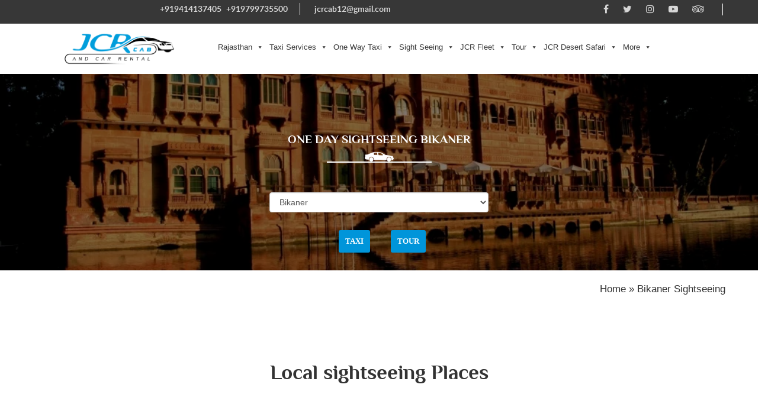

--- FILE ---
content_type: text/html; charset=UTF-8
request_url: https://www.jcrcab.com/bikaner-sightseeing/
body_size: 75513
content:
<html>

<head><script>if(navigator.userAgent.match(/MSIE|Internet Explorer/i)||navigator.userAgent.match(/Trident\/7\..*?rv:11/i)){var href=document.location.href;if(!href.match(/[?&]nowprocket/)){if(href.indexOf("?")==-1){if(href.indexOf("#")==-1){document.location.href=href+"?nowprocket=1"}else{document.location.href=href.replace("#","?nowprocket=1#")}}else{if(href.indexOf("#")==-1){document.location.href=href+"&nowprocket=1"}else{document.location.href=href.replace("#","&nowprocket=1#")}}}}</script><script>(()=>{class RocketLazyLoadScripts{constructor(){this.v="2.0.4",this.userEvents=["keydown","keyup","mousedown","mouseup","mousemove","mouseover","mouseout","touchmove","touchstart","touchend","touchcancel","wheel","click","dblclick","input"],this.attributeEvents=["onblur","onclick","oncontextmenu","ondblclick","onfocus","onmousedown","onmouseenter","onmouseleave","onmousemove","onmouseout","onmouseover","onmouseup","onmousewheel","onscroll","onsubmit"]}async t(){this.i(),this.o(),/iP(ad|hone)/.test(navigator.userAgent)&&this.h(),this.u(),this.l(this),this.m(),this.k(this),this.p(this),this._(),await Promise.all([this.R(),this.L()]),this.lastBreath=Date.now(),this.S(this),this.P(),this.D(),this.O(),this.M(),await this.C(this.delayedScripts.normal),await this.C(this.delayedScripts.defer),await this.C(this.delayedScripts.async),await this.T(),await this.F(),await this.j(),await this.A(),window.dispatchEvent(new Event("rocket-allScriptsLoaded")),this.everythingLoaded=!0,this.lastTouchEnd&&await new Promise(t=>setTimeout(t,500-Date.now()+this.lastTouchEnd)),this.I(),this.H(),this.U(),this.W()}i(){this.CSPIssue=sessionStorage.getItem("rocketCSPIssue"),document.addEventListener("securitypolicyviolation",t=>{this.CSPIssue||"script-src-elem"!==t.violatedDirective||"data"!==t.blockedURI||(this.CSPIssue=!0,sessionStorage.setItem("rocketCSPIssue",!0))},{isRocket:!0})}o(){window.addEventListener("pageshow",t=>{this.persisted=t.persisted,this.realWindowLoadedFired=!0},{isRocket:!0}),window.addEventListener("pagehide",()=>{this.onFirstUserAction=null},{isRocket:!0})}h(){let t;function e(e){t=e}window.addEventListener("touchstart",e,{isRocket:!0}),window.addEventListener("touchend",function i(o){o.changedTouches[0]&&t.changedTouches[0]&&Math.abs(o.changedTouches[0].pageX-t.changedTouches[0].pageX)<10&&Math.abs(o.changedTouches[0].pageY-t.changedTouches[0].pageY)<10&&o.timeStamp-t.timeStamp<200&&(window.removeEventListener("touchstart",e,{isRocket:!0}),window.removeEventListener("touchend",i,{isRocket:!0}),"INPUT"===o.target.tagName&&"text"===o.target.type||(o.target.dispatchEvent(new TouchEvent("touchend",{target:o.target,bubbles:!0})),o.target.dispatchEvent(new MouseEvent("mouseover",{target:o.target,bubbles:!0})),o.target.dispatchEvent(new PointerEvent("click",{target:o.target,bubbles:!0,cancelable:!0,detail:1,clientX:o.changedTouches[0].clientX,clientY:o.changedTouches[0].clientY})),event.preventDefault()))},{isRocket:!0})}q(t){this.userActionTriggered||("mousemove"!==t.type||this.firstMousemoveIgnored?"keyup"===t.type||"mouseover"===t.type||"mouseout"===t.type||(this.userActionTriggered=!0,this.onFirstUserAction&&this.onFirstUserAction()):this.firstMousemoveIgnored=!0),"click"===t.type&&t.preventDefault(),t.stopPropagation(),t.stopImmediatePropagation(),"touchstart"===this.lastEvent&&"touchend"===t.type&&(this.lastTouchEnd=Date.now()),"click"===t.type&&(this.lastTouchEnd=0),this.lastEvent=t.type,t.composedPath&&t.composedPath()[0].getRootNode()instanceof ShadowRoot&&(t.rocketTarget=t.composedPath()[0]),this.savedUserEvents.push(t)}u(){this.savedUserEvents=[],this.userEventHandler=this.q.bind(this),this.userEvents.forEach(t=>window.addEventListener(t,this.userEventHandler,{passive:!1,isRocket:!0})),document.addEventListener("visibilitychange",this.userEventHandler,{isRocket:!0})}U(){this.userEvents.forEach(t=>window.removeEventListener(t,this.userEventHandler,{passive:!1,isRocket:!0})),document.removeEventListener("visibilitychange",this.userEventHandler,{isRocket:!0}),this.savedUserEvents.forEach(t=>{(t.rocketTarget||t.target).dispatchEvent(new window[t.constructor.name](t.type,t))})}m(){const t="return false",e=Array.from(this.attributeEvents,t=>"data-rocket-"+t),i="["+this.attributeEvents.join("],[")+"]",o="[data-rocket-"+this.attributeEvents.join("],[data-rocket-")+"]",s=(e,i,o)=>{o&&o!==t&&(e.setAttribute("data-rocket-"+i,o),e["rocket"+i]=new Function("event",o),e.setAttribute(i,t))};new MutationObserver(t=>{for(const n of t)"attributes"===n.type&&(n.attributeName.startsWith("data-rocket-")||this.everythingLoaded?n.attributeName.startsWith("data-rocket-")&&this.everythingLoaded&&this.N(n.target,n.attributeName.substring(12)):s(n.target,n.attributeName,n.target.getAttribute(n.attributeName))),"childList"===n.type&&n.addedNodes.forEach(t=>{if(t.nodeType===Node.ELEMENT_NODE)if(this.everythingLoaded)for(const i of[t,...t.querySelectorAll(o)])for(const t of i.getAttributeNames())e.includes(t)&&this.N(i,t.substring(12));else for(const e of[t,...t.querySelectorAll(i)])for(const t of e.getAttributeNames())this.attributeEvents.includes(t)&&s(e,t,e.getAttribute(t))})}).observe(document,{subtree:!0,childList:!0,attributeFilter:[...this.attributeEvents,...e]})}I(){this.attributeEvents.forEach(t=>{document.querySelectorAll("[data-rocket-"+t+"]").forEach(e=>{this.N(e,t)})})}N(t,e){const i=t.getAttribute("data-rocket-"+e);i&&(t.setAttribute(e,i),t.removeAttribute("data-rocket-"+e))}k(t){Object.defineProperty(HTMLElement.prototype,"onclick",{get(){return this.rocketonclick||null},set(e){this.rocketonclick=e,this.setAttribute(t.everythingLoaded?"onclick":"data-rocket-onclick","this.rocketonclick(event)")}})}S(t){function e(e,i){let o=e[i];e[i]=null,Object.defineProperty(e,i,{get:()=>o,set(s){t.everythingLoaded?o=s:e["rocket"+i]=o=s}})}e(document,"onreadystatechange"),e(window,"onload"),e(window,"onpageshow");try{Object.defineProperty(document,"readyState",{get:()=>t.rocketReadyState,set(e){t.rocketReadyState=e},configurable:!0}),document.readyState="loading"}catch(t){console.log("WPRocket DJE readyState conflict, bypassing")}}l(t){this.originalAddEventListener=EventTarget.prototype.addEventListener,this.originalRemoveEventListener=EventTarget.prototype.removeEventListener,this.savedEventListeners=[],EventTarget.prototype.addEventListener=function(e,i,o){o&&o.isRocket||!t.B(e,this)&&!t.userEvents.includes(e)||t.B(e,this)&&!t.userActionTriggered||e.startsWith("rocket-")||t.everythingLoaded?t.originalAddEventListener.call(this,e,i,o):(t.savedEventListeners.push({target:this,remove:!1,type:e,func:i,options:o}),"mouseenter"!==e&&"mouseleave"!==e||t.originalAddEventListener.call(this,e,t.savedUserEvents.push,o))},EventTarget.prototype.removeEventListener=function(e,i,o){o&&o.isRocket||!t.B(e,this)&&!t.userEvents.includes(e)||t.B(e,this)&&!t.userActionTriggered||e.startsWith("rocket-")||t.everythingLoaded?t.originalRemoveEventListener.call(this,e,i,o):t.savedEventListeners.push({target:this,remove:!0,type:e,func:i,options:o})}}J(t,e){this.savedEventListeners=this.savedEventListeners.filter(i=>{let o=i.type,s=i.target||window;return e!==o||t!==s||(this.B(o,s)&&(i.type="rocket-"+o),this.$(i),!1)})}H(){EventTarget.prototype.addEventListener=this.originalAddEventListener,EventTarget.prototype.removeEventListener=this.originalRemoveEventListener,this.savedEventListeners.forEach(t=>this.$(t))}$(t){t.remove?this.originalRemoveEventListener.call(t.target,t.type,t.func,t.options):this.originalAddEventListener.call(t.target,t.type,t.func,t.options)}p(t){let e;function i(e){return t.everythingLoaded?e:e.split(" ").map(t=>"load"===t||t.startsWith("load.")?"rocket-jquery-load":t).join(" ")}function o(o){function s(e){const s=o.fn[e];o.fn[e]=o.fn.init.prototype[e]=function(){return this[0]===window&&t.userActionTriggered&&("string"==typeof arguments[0]||arguments[0]instanceof String?arguments[0]=i(arguments[0]):"object"==typeof arguments[0]&&Object.keys(arguments[0]).forEach(t=>{const e=arguments[0][t];delete arguments[0][t],arguments[0][i(t)]=e})),s.apply(this,arguments),this}}if(o&&o.fn&&!t.allJQueries.includes(o)){const e={DOMContentLoaded:[],"rocket-DOMContentLoaded":[]};for(const t in e)document.addEventListener(t,()=>{e[t].forEach(t=>t())},{isRocket:!0});o.fn.ready=o.fn.init.prototype.ready=function(i){function s(){parseInt(o.fn.jquery)>2?setTimeout(()=>i.bind(document)(o)):i.bind(document)(o)}return"function"==typeof i&&(t.realDomReadyFired?!t.userActionTriggered||t.fauxDomReadyFired?s():e["rocket-DOMContentLoaded"].push(s):e.DOMContentLoaded.push(s)),o([])},s("on"),s("one"),s("off"),t.allJQueries.push(o)}e=o}t.allJQueries=[],o(window.jQuery),Object.defineProperty(window,"jQuery",{get:()=>e,set(t){o(t)}})}P(){const t=new Map;document.write=document.writeln=function(e){const i=document.currentScript,o=document.createRange(),s=i.parentElement;let n=t.get(i);void 0===n&&(n=i.nextSibling,t.set(i,n));const c=document.createDocumentFragment();o.setStart(c,0),c.appendChild(o.createContextualFragment(e)),s.insertBefore(c,n)}}async R(){return new Promise(t=>{this.userActionTriggered?t():this.onFirstUserAction=t})}async L(){return new Promise(t=>{document.addEventListener("DOMContentLoaded",()=>{this.realDomReadyFired=!0,t()},{isRocket:!0})})}async j(){return this.realWindowLoadedFired?Promise.resolve():new Promise(t=>{window.addEventListener("load",t,{isRocket:!0})})}M(){this.pendingScripts=[];this.scriptsMutationObserver=new MutationObserver(t=>{for(const e of t)e.addedNodes.forEach(t=>{"SCRIPT"!==t.tagName||t.noModule||t.isWPRocket||this.pendingScripts.push({script:t,promise:new Promise(e=>{const i=()=>{const i=this.pendingScripts.findIndex(e=>e.script===t);i>=0&&this.pendingScripts.splice(i,1),e()};t.addEventListener("load",i,{isRocket:!0}),t.addEventListener("error",i,{isRocket:!0}),setTimeout(i,1e3)})})})}),this.scriptsMutationObserver.observe(document,{childList:!0,subtree:!0})}async F(){await this.X(),this.pendingScripts.length?(await this.pendingScripts[0].promise,await this.F()):this.scriptsMutationObserver.disconnect()}D(){this.delayedScripts={normal:[],async:[],defer:[]},document.querySelectorAll("script[type$=rocketlazyloadscript]").forEach(t=>{t.hasAttribute("data-rocket-src")?t.hasAttribute("async")&&!1!==t.async?this.delayedScripts.async.push(t):t.hasAttribute("defer")&&!1!==t.defer||"module"===t.getAttribute("data-rocket-type")?this.delayedScripts.defer.push(t):this.delayedScripts.normal.push(t):this.delayedScripts.normal.push(t)})}async _(){await this.L();let t=[];document.querySelectorAll("script[type$=rocketlazyloadscript][data-rocket-src]").forEach(e=>{let i=e.getAttribute("data-rocket-src");if(i&&!i.startsWith("data:")){i.startsWith("//")&&(i=location.protocol+i);try{const o=new URL(i).origin;o!==location.origin&&t.push({src:o,crossOrigin:e.crossOrigin||"module"===e.getAttribute("data-rocket-type")})}catch(t){}}}),t=[...new Map(t.map(t=>[JSON.stringify(t),t])).values()],this.Y(t,"preconnect")}async G(t){if(await this.K(),!0!==t.noModule||!("noModule"in HTMLScriptElement.prototype))return new Promise(e=>{let i;function o(){(i||t).setAttribute("data-rocket-status","executed"),e()}try{if(navigator.userAgent.includes("Firefox/")||""===navigator.vendor||this.CSPIssue)i=document.createElement("script"),[...t.attributes].forEach(t=>{let e=t.nodeName;"type"!==e&&("data-rocket-type"===e&&(e="type"),"data-rocket-src"===e&&(e="src"),i.setAttribute(e,t.nodeValue))}),t.text&&(i.text=t.text),t.nonce&&(i.nonce=t.nonce),i.hasAttribute("src")?(i.addEventListener("load",o,{isRocket:!0}),i.addEventListener("error",()=>{i.setAttribute("data-rocket-status","failed-network"),e()},{isRocket:!0}),setTimeout(()=>{i.isConnected||e()},1)):(i.text=t.text,o()),i.isWPRocket=!0,t.parentNode.replaceChild(i,t);else{const i=t.getAttribute("data-rocket-type"),s=t.getAttribute("data-rocket-src");i?(t.type=i,t.removeAttribute("data-rocket-type")):t.removeAttribute("type"),t.addEventListener("load",o,{isRocket:!0}),t.addEventListener("error",i=>{this.CSPIssue&&i.target.src.startsWith("data:")?(console.log("WPRocket: CSP fallback activated"),t.removeAttribute("src"),this.G(t).then(e)):(t.setAttribute("data-rocket-status","failed-network"),e())},{isRocket:!0}),s?(t.fetchPriority="high",t.removeAttribute("data-rocket-src"),t.src=s):t.src="data:text/javascript;base64,"+window.btoa(unescape(encodeURIComponent(t.text)))}}catch(i){t.setAttribute("data-rocket-status","failed-transform"),e()}});t.setAttribute("data-rocket-status","skipped")}async C(t){const e=t.shift();return e?(e.isConnected&&await this.G(e),this.C(t)):Promise.resolve()}O(){this.Y([...this.delayedScripts.normal,...this.delayedScripts.defer,...this.delayedScripts.async],"preload")}Y(t,e){this.trash=this.trash||[];let i=!0;var o=document.createDocumentFragment();t.forEach(t=>{const s=t.getAttribute&&t.getAttribute("data-rocket-src")||t.src;if(s&&!s.startsWith("data:")){const n=document.createElement("link");n.href=s,n.rel=e,"preconnect"!==e&&(n.as="script",n.fetchPriority=i?"high":"low"),t.getAttribute&&"module"===t.getAttribute("data-rocket-type")&&(n.crossOrigin=!0),t.crossOrigin&&(n.crossOrigin=t.crossOrigin),t.integrity&&(n.integrity=t.integrity),t.nonce&&(n.nonce=t.nonce),o.appendChild(n),this.trash.push(n),i=!1}}),document.head.appendChild(o)}W(){this.trash.forEach(t=>t.remove())}async T(){try{document.readyState="interactive"}catch(t){}this.fauxDomReadyFired=!0;try{await this.K(),this.J(document,"readystatechange"),document.dispatchEvent(new Event("rocket-readystatechange")),await this.K(),document.rocketonreadystatechange&&document.rocketonreadystatechange(),await this.K(),this.J(document,"DOMContentLoaded"),document.dispatchEvent(new Event("rocket-DOMContentLoaded")),await this.K(),this.J(window,"DOMContentLoaded"),window.dispatchEvent(new Event("rocket-DOMContentLoaded"))}catch(t){console.error(t)}}async A(){try{document.readyState="complete"}catch(t){}try{await this.K(),this.J(document,"readystatechange"),document.dispatchEvent(new Event("rocket-readystatechange")),await this.K(),document.rocketonreadystatechange&&document.rocketonreadystatechange(),await this.K(),this.J(window,"load"),window.dispatchEvent(new Event("rocket-load")),await this.K(),window.rocketonload&&window.rocketonload(),await this.K(),this.allJQueries.forEach(t=>t(window).trigger("rocket-jquery-load")),await this.K(),this.J(window,"pageshow");const t=new Event("rocket-pageshow");t.persisted=this.persisted,window.dispatchEvent(t),await this.K(),window.rocketonpageshow&&window.rocketonpageshow({persisted:this.persisted})}catch(t){console.error(t)}}async K(){Date.now()-this.lastBreath>45&&(await this.X(),this.lastBreath=Date.now())}async X(){return document.hidden?new Promise(t=>setTimeout(t)):new Promise(t=>requestAnimationFrame(t))}B(t,e){return e===document&&"readystatechange"===t||(e===document&&"DOMContentLoaded"===t||(e===window&&"DOMContentLoaded"===t||(e===window&&"load"===t||e===window&&"pageshow"===t)))}static run(){(new RocketLazyLoadScripts).t()}}RocketLazyLoadScripts.run()})();</script>
    <title>One Day Bikaner Sightseeing Tour by Cab, Book a Car for One Day Trip </title><link rel="preload" data-rocket-preload as="image" href="https://www.jcrcab.com/wp-content/uploads/2020/08/gajner-palace-small.jpg" fetchpriority="high">
    <meta name="viewport" content="width=device-width, initial-scale=1">
    <meta http-equiv='cache-control' content='no-cache'>
    <meta http-equiv='expires' content='0'>
    <meta http-equiv='pragma' content='no-cache'>
	<meta name="google-site-verification" content="nzrD3OccIAJgXxKWEZyq_aS8jWi1roKN_xhGsZ5qKoc" />

<!-- Google Tag Manager -->
<script type="rocketlazyloadscript">(function(w,d,s,l,i){w[l]=w[l]||[];w[l].push({'gtm.start':
new Date().getTime(),event:'gtm.js'});var f=d.getElementsByTagName(s)[0],
j=d.createElement(s),dl=l!='dataLayer'?'&l='+l:'';j.async=true;j.src=
'https://www.googletagmanager.com/gtm.js?id='+i+dl;f.parentNode.insertBefore(j,f);
})(window,document,'script','dataLayer','GTM-NDQSKRJ');</script>
<!-- End Google Tag Manager -->
<!-- Global site tag (gtag.js) - Google Analytics -->
<script type="rocketlazyloadscript" async data-rocket-src="https://www.googletagmanager.com/gtag/js?id=UA-112524841-2"></script>

<script type="rocketlazyloadscript">
  window.dataLayer = window.dataLayer || [];
  function gtag(){dataLayer.push(arguments);}
  gtag('js', new Date());

  gtag('config', 'UA-112524841-2');
</script>
    <link data-minify="1" rel="stylesheet" href="https://www.jcrcab.com/wp-content/cache/min/1/wp-content/themes/JCR_CAB/css/bootstrap.min.css?ver=1769059973">
    <link data-minify="1" rel="stylesheet" href="https://www.jcrcab.com/wp-content/cache/min/1/wp-content/themes/JCR_CAB/css/font-awesome.min.css?ver=1769059973">
    <link data-minify="1" rel="stylesheet" href="https://www.jcrcab.com/wp-content/cache/background-css/1/www.jcrcab.com/wp-content/cache/min/1/wp-content/themes/JCR_CAB/css/jquery-ui.css?ver=1769059973&wpr_t=1769067506">
    <link rel="stylesheet" href="https://www.jcrcab.com/wp-content/cache/background-css/1/www.jcrcab.com/wp-content/themes/JCR_CAB/css/owl.carousel.min.css?wpr_t=1769067506">
    <link data-minify="1" rel="stylesheet" href="https://www.jcrcab.com/wp-content/cache/min/1/wp-content/themes/JCR_CAB/css/owl.theme.css?ver=1769059973'">
    <link data-minify="1" rel="stylesheet" href="https://www.jcrcab.com/wp-content/cache/background-css/1/www.jcrcab.com/wp-content/cache/min/1/wp-content/themes/JCR_CAB/css/style.css?ver=1769059973&wpr_t=1769067506">
        <style>
            .logo{
                position: absolute !important;
                top: -23px !important;
                left: 0 !important;
                background: var(--wpr-bg-67fc8f5b-c731-4d68-b8db-8acc3a7203c2);
                height: 35px;
                background-size: cover;
                width: 300;
            }
            .sub-menu li a{
                padding: 5px !important;
            }
            .sub-menu a{
                padding: 13px 1px !important;
            }
            .payment-res{
                display:none !important;
            } 
        </style>
      
      
     <link data-minify="1" rel="stylesheet" href="https://www.jcrcab.com/wp-content/cache/background-css/1/www.jcrcab.com/wp-content/cache/min/1/wp-content/themes/JCR_CAB/css/responsive.css?ver=1769059973&wpr_t=1769067506">
     
    <meta name="google-site-verification" content="94WzPecTwEpLcjcCojlkoCtiCS0ZBLnI0ZZWiK_MxDs" />
        
    	<style>img:is([sizes="auto" i], [sizes^="auto," i]) { contain-intrinsic-size: 3000px 1500px }</style>
	
<!-- Search Engine Optimization by Rank Math PRO - https://rankmath.com/ -->
<meta name="description" content="See the many stunning monuments of Bikaner on a One Day tour that takes you to see historic forts and temples, Hire a cab for one day sightseeing Bikaner."/>
<meta name="robots" content="follow, index, max-snippet:-1, max-video-preview:-1, max-image-preview:large"/>
<link rel="canonical" href="https://www.jcrcab.com/bikaner-sightseeing/" />
<meta property="og:locale" content="en_US" />
<meta property="og:type" content="article" />
<meta property="og:title" content="One Day Bikaner Sightseeing Tour by Cab, Book a Car for One Day Trip" />
<meta property="og:description" content="See the many stunning monuments of Bikaner on a One Day tour that takes you to see historic forts and temples, Hire a cab for one day sightseeing Bikaner." />
<meta property="og:url" content="https://www.jcrcab.com/bikaner-sightseeing/" />
<meta property="og:site_name" content="JCR Cab &amp; Car Rental Rajasthan" />
<meta property="article:publisher" content="https://www.facebook.com/jcrcabsjodhpur/" />
<meta property="og:updated_time" content="2021-01-23T11:06:10+00:00" />
<meta property="og:image" content="https://www.jcrcab.com/wp-content/uploads/2020/08/gajner-palace-small.jpg" />
<meta property="og:image:secure_url" content="https://www.jcrcab.com/wp-content/uploads/2020/08/gajner-palace-small.jpg" />
<meta property="og:image:width" content="1024" />
<meta property="og:image:height" content="683" />
<meta property="og:image:alt" content="ONE DAY SIGHTSEEING BIKANER" />
<meta property="og:image:type" content="image/jpeg" />
<meta property="article:published_time" content="2020-08-13T08:15:51+00:00" />
<meta property="article:modified_time" content="2021-01-23T11:06:10+00:00" />
<meta name="twitter:card" content="summary_large_image" />
<meta name="twitter:title" content="One Day Bikaner Sightseeing Tour by Cab, Book a Car for One Day Trip" />
<meta name="twitter:description" content="See the many stunning monuments of Bikaner on a One Day tour that takes you to see historic forts and temples, Hire a cab for one day sightseeing Bikaner." />
<meta name="twitter:site" content="@CabsJcr" />
<meta name="twitter:creator" content="@CabsJcr" />
<meta name="twitter:image" content="https://www.jcrcab.com/wp-content/uploads/2020/08/gajner-palace-small.jpg" />
<meta name="twitter:label1" content="Time to read" />
<meta name="twitter:data1" content="Less than a minute" />
<script type="application/ld+json" class="rank-math-schema-pro">{"@context":"https://schema.org","@graph":[{"@type":"Organization","@id":"https://www.jcrcab.com/#organization","name":"JCRCab","sameAs":["https://www.facebook.com/jcrcabsjodhpur/","https://twitter.com/CabsJcr"],"logo":{"@type":"ImageObject","@id":"https://www.jcrcab.com/#logo","url":"https://www.jcrcab.com/wp-content/uploads/2022/12/jcrlogo.png","contentUrl":"https://www.jcrcab.com/wp-content/uploads/2022/12/jcrlogo.png","caption":"JCR Cab &amp; Car Rental Rajasthan","inLanguage":"en-US","width":"370","height":"78"}},{"@type":"WebSite","@id":"https://www.jcrcab.com/#website","url":"https://www.jcrcab.com","name":"JCR Cab &amp; Car Rental Rajasthan","publisher":{"@id":"https://www.jcrcab.com/#organization"},"inLanguage":"en-US"},{"@type":"ImageObject","@id":"https://www.jcrcab.com/wp-content/uploads/2020/08/gajner-palace-small.jpg","url":"https://www.jcrcab.com/wp-content/uploads/2020/08/gajner-palace-small.jpg","width":"1024","height":"683","inLanguage":"en-US"},{"@type":"WebPage","@id":"https://www.jcrcab.com/bikaner-sightseeing/#webpage","url":"https://www.jcrcab.com/bikaner-sightseeing/","name":"One Day Bikaner Sightseeing Tour by Cab, Book a Car for One Day Trip","datePublished":"2020-08-13T08:15:51+00:00","dateModified":"2021-01-23T11:06:10+00:00","isPartOf":{"@id":"https://www.jcrcab.com/#website"},"primaryImageOfPage":{"@id":"https://www.jcrcab.com/wp-content/uploads/2020/08/gajner-palace-small.jpg"},"inLanguage":"en-US"},{"@type":"Person","@id":"https://www.jcrcab.com/bikaner-sightseeing/#author","name":"cab_service","image":{"@type":"ImageObject","@id":"https://secure.gravatar.com/avatar/f11f828b72b369c77b24efbc9f6a57bc?s=96&amp;d=mm&amp;r=g","url":"https://secure.gravatar.com/avatar/f11f828b72b369c77b24efbc9f6a57bc?s=96&amp;d=mm&amp;r=g","caption":"cab_service","inLanguage":"en-US"},"worksFor":{"@id":"https://www.jcrcab.com/#organization"}},{"@type":"Article","headline":"One Day Bikaner Sightseeing Tour by Cab, Book a Car for One Day Trip","datePublished":"2020-08-13T08:15:51+00:00","dateModified":"2021-01-23T11:06:10+00:00","author":{"@id":"https://www.jcrcab.com/bikaner-sightseeing/#author","name":"cab_service"},"publisher":{"@id":"https://www.jcrcab.com/#organization"},"description":"See the many stunning monuments of Bikaner on a One Day tour that takes you to see historic forts and temples, Hire a cab for one day sightseeing Bikaner.","name":"One Day Bikaner Sightseeing Tour by Cab, Book a Car for One Day Trip","@id":"https://www.jcrcab.com/bikaner-sightseeing/#richSnippet","isPartOf":{"@id":"https://www.jcrcab.com/bikaner-sightseeing/#webpage"},"image":{"@id":"https://www.jcrcab.com/wp-content/uploads/2020/08/gajner-palace-small.jpg"},"inLanguage":"en-US","mainEntityOfPage":{"@id":"https://www.jcrcab.com/bikaner-sightseeing/#webpage"}}]}</script>
<!-- /Rank Math WordPress SEO plugin -->


<style id='wp-emoji-styles-inline-css' type='text/css'>

	img.wp-smiley, img.emoji {
		display: inline !important;
		border: none !important;
		box-shadow: none !important;
		height: 1em !important;
		width: 1em !important;
		margin: 0 0.07em !important;
		vertical-align: -0.1em !important;
		background: none !important;
		padding: 0 !important;
	}
</style>
<link rel='stylesheet' id='wp-block-library-css' href='https://www.jcrcab.com/wp-includes/css/dist/block-library/style.min.css?ver=6.7.4' type='text/css' media='all' />
<style id='classic-theme-styles-inline-css' type='text/css'>
/*! This file is auto-generated */
.wp-block-button__link{color:#fff;background-color:#32373c;border-radius:9999px;box-shadow:none;text-decoration:none;padding:calc(.667em + 2px) calc(1.333em + 2px);font-size:1.125em}.wp-block-file__button{background:#32373c;color:#fff;text-decoration:none}
</style>
<style id='global-styles-inline-css' type='text/css'>
:root{--wp--preset--aspect-ratio--square: 1;--wp--preset--aspect-ratio--4-3: 4/3;--wp--preset--aspect-ratio--3-4: 3/4;--wp--preset--aspect-ratio--3-2: 3/2;--wp--preset--aspect-ratio--2-3: 2/3;--wp--preset--aspect-ratio--16-9: 16/9;--wp--preset--aspect-ratio--9-16: 9/16;--wp--preset--color--black: #000000;--wp--preset--color--cyan-bluish-gray: #abb8c3;--wp--preset--color--white: #ffffff;--wp--preset--color--pale-pink: #f78da7;--wp--preset--color--vivid-red: #cf2e2e;--wp--preset--color--luminous-vivid-orange: #ff6900;--wp--preset--color--luminous-vivid-amber: #fcb900;--wp--preset--color--light-green-cyan: #7bdcb5;--wp--preset--color--vivid-green-cyan: #00d084;--wp--preset--color--pale-cyan-blue: #8ed1fc;--wp--preset--color--vivid-cyan-blue: #0693e3;--wp--preset--color--vivid-purple: #9b51e0;--wp--preset--gradient--vivid-cyan-blue-to-vivid-purple: linear-gradient(135deg,rgba(6,147,227,1) 0%,rgb(155,81,224) 100%);--wp--preset--gradient--light-green-cyan-to-vivid-green-cyan: linear-gradient(135deg,rgb(122,220,180) 0%,rgb(0,208,130) 100%);--wp--preset--gradient--luminous-vivid-amber-to-luminous-vivid-orange: linear-gradient(135deg,rgba(252,185,0,1) 0%,rgba(255,105,0,1) 100%);--wp--preset--gradient--luminous-vivid-orange-to-vivid-red: linear-gradient(135deg,rgba(255,105,0,1) 0%,rgb(207,46,46) 100%);--wp--preset--gradient--very-light-gray-to-cyan-bluish-gray: linear-gradient(135deg,rgb(238,238,238) 0%,rgb(169,184,195) 100%);--wp--preset--gradient--cool-to-warm-spectrum: linear-gradient(135deg,rgb(74,234,220) 0%,rgb(151,120,209) 20%,rgb(207,42,186) 40%,rgb(238,44,130) 60%,rgb(251,105,98) 80%,rgb(254,248,76) 100%);--wp--preset--gradient--blush-light-purple: linear-gradient(135deg,rgb(255,206,236) 0%,rgb(152,150,240) 100%);--wp--preset--gradient--blush-bordeaux: linear-gradient(135deg,rgb(254,205,165) 0%,rgb(254,45,45) 50%,rgb(107,0,62) 100%);--wp--preset--gradient--luminous-dusk: linear-gradient(135deg,rgb(255,203,112) 0%,rgb(199,81,192) 50%,rgb(65,88,208) 100%);--wp--preset--gradient--pale-ocean: linear-gradient(135deg,rgb(255,245,203) 0%,rgb(182,227,212) 50%,rgb(51,167,181) 100%);--wp--preset--gradient--electric-grass: linear-gradient(135deg,rgb(202,248,128) 0%,rgb(113,206,126) 100%);--wp--preset--gradient--midnight: linear-gradient(135deg,rgb(2,3,129) 0%,rgb(40,116,252) 100%);--wp--preset--font-size--small: 13px;--wp--preset--font-size--medium: 20px;--wp--preset--font-size--large: 36px;--wp--preset--font-size--x-large: 42px;--wp--preset--spacing--20: 0.44rem;--wp--preset--spacing--30: 0.67rem;--wp--preset--spacing--40: 1rem;--wp--preset--spacing--50: 1.5rem;--wp--preset--spacing--60: 2.25rem;--wp--preset--spacing--70: 3.38rem;--wp--preset--spacing--80: 5.06rem;--wp--preset--shadow--natural: 6px 6px 9px rgba(0, 0, 0, 0.2);--wp--preset--shadow--deep: 12px 12px 50px rgba(0, 0, 0, 0.4);--wp--preset--shadow--sharp: 6px 6px 0px rgba(0, 0, 0, 0.2);--wp--preset--shadow--outlined: 6px 6px 0px -3px rgba(255, 255, 255, 1), 6px 6px rgba(0, 0, 0, 1);--wp--preset--shadow--crisp: 6px 6px 0px rgba(0, 0, 0, 1);}:where(.is-layout-flex){gap: 0.5em;}:where(.is-layout-grid){gap: 0.5em;}body .is-layout-flex{display: flex;}.is-layout-flex{flex-wrap: wrap;align-items: center;}.is-layout-flex > :is(*, div){margin: 0;}body .is-layout-grid{display: grid;}.is-layout-grid > :is(*, div){margin: 0;}:where(.wp-block-columns.is-layout-flex){gap: 2em;}:where(.wp-block-columns.is-layout-grid){gap: 2em;}:where(.wp-block-post-template.is-layout-flex){gap: 1.25em;}:where(.wp-block-post-template.is-layout-grid){gap: 1.25em;}.has-black-color{color: var(--wp--preset--color--black) !important;}.has-cyan-bluish-gray-color{color: var(--wp--preset--color--cyan-bluish-gray) !important;}.has-white-color{color: var(--wp--preset--color--white) !important;}.has-pale-pink-color{color: var(--wp--preset--color--pale-pink) !important;}.has-vivid-red-color{color: var(--wp--preset--color--vivid-red) !important;}.has-luminous-vivid-orange-color{color: var(--wp--preset--color--luminous-vivid-orange) !important;}.has-luminous-vivid-amber-color{color: var(--wp--preset--color--luminous-vivid-amber) !important;}.has-light-green-cyan-color{color: var(--wp--preset--color--light-green-cyan) !important;}.has-vivid-green-cyan-color{color: var(--wp--preset--color--vivid-green-cyan) !important;}.has-pale-cyan-blue-color{color: var(--wp--preset--color--pale-cyan-blue) !important;}.has-vivid-cyan-blue-color{color: var(--wp--preset--color--vivid-cyan-blue) !important;}.has-vivid-purple-color{color: var(--wp--preset--color--vivid-purple) !important;}.has-black-background-color{background-color: var(--wp--preset--color--black) !important;}.has-cyan-bluish-gray-background-color{background-color: var(--wp--preset--color--cyan-bluish-gray) !important;}.has-white-background-color{background-color: var(--wp--preset--color--white) !important;}.has-pale-pink-background-color{background-color: var(--wp--preset--color--pale-pink) !important;}.has-vivid-red-background-color{background-color: var(--wp--preset--color--vivid-red) !important;}.has-luminous-vivid-orange-background-color{background-color: var(--wp--preset--color--luminous-vivid-orange) !important;}.has-luminous-vivid-amber-background-color{background-color: var(--wp--preset--color--luminous-vivid-amber) !important;}.has-light-green-cyan-background-color{background-color: var(--wp--preset--color--light-green-cyan) !important;}.has-vivid-green-cyan-background-color{background-color: var(--wp--preset--color--vivid-green-cyan) !important;}.has-pale-cyan-blue-background-color{background-color: var(--wp--preset--color--pale-cyan-blue) !important;}.has-vivid-cyan-blue-background-color{background-color: var(--wp--preset--color--vivid-cyan-blue) !important;}.has-vivid-purple-background-color{background-color: var(--wp--preset--color--vivid-purple) !important;}.has-black-border-color{border-color: var(--wp--preset--color--black) !important;}.has-cyan-bluish-gray-border-color{border-color: var(--wp--preset--color--cyan-bluish-gray) !important;}.has-white-border-color{border-color: var(--wp--preset--color--white) !important;}.has-pale-pink-border-color{border-color: var(--wp--preset--color--pale-pink) !important;}.has-vivid-red-border-color{border-color: var(--wp--preset--color--vivid-red) !important;}.has-luminous-vivid-orange-border-color{border-color: var(--wp--preset--color--luminous-vivid-orange) !important;}.has-luminous-vivid-amber-border-color{border-color: var(--wp--preset--color--luminous-vivid-amber) !important;}.has-light-green-cyan-border-color{border-color: var(--wp--preset--color--light-green-cyan) !important;}.has-vivid-green-cyan-border-color{border-color: var(--wp--preset--color--vivid-green-cyan) !important;}.has-pale-cyan-blue-border-color{border-color: var(--wp--preset--color--pale-cyan-blue) !important;}.has-vivid-cyan-blue-border-color{border-color: var(--wp--preset--color--vivid-cyan-blue) !important;}.has-vivid-purple-border-color{border-color: var(--wp--preset--color--vivid-purple) !important;}.has-vivid-cyan-blue-to-vivid-purple-gradient-background{background: var(--wp--preset--gradient--vivid-cyan-blue-to-vivid-purple) !important;}.has-light-green-cyan-to-vivid-green-cyan-gradient-background{background: var(--wp--preset--gradient--light-green-cyan-to-vivid-green-cyan) !important;}.has-luminous-vivid-amber-to-luminous-vivid-orange-gradient-background{background: var(--wp--preset--gradient--luminous-vivid-amber-to-luminous-vivid-orange) !important;}.has-luminous-vivid-orange-to-vivid-red-gradient-background{background: var(--wp--preset--gradient--luminous-vivid-orange-to-vivid-red) !important;}.has-very-light-gray-to-cyan-bluish-gray-gradient-background{background: var(--wp--preset--gradient--very-light-gray-to-cyan-bluish-gray) !important;}.has-cool-to-warm-spectrum-gradient-background{background: var(--wp--preset--gradient--cool-to-warm-spectrum) !important;}.has-blush-light-purple-gradient-background{background: var(--wp--preset--gradient--blush-light-purple) !important;}.has-blush-bordeaux-gradient-background{background: var(--wp--preset--gradient--blush-bordeaux) !important;}.has-luminous-dusk-gradient-background{background: var(--wp--preset--gradient--luminous-dusk) !important;}.has-pale-ocean-gradient-background{background: var(--wp--preset--gradient--pale-ocean) !important;}.has-electric-grass-gradient-background{background: var(--wp--preset--gradient--electric-grass) !important;}.has-midnight-gradient-background{background: var(--wp--preset--gradient--midnight) !important;}.has-small-font-size{font-size: var(--wp--preset--font-size--small) !important;}.has-medium-font-size{font-size: var(--wp--preset--font-size--medium) !important;}.has-large-font-size{font-size: var(--wp--preset--font-size--large) !important;}.has-x-large-font-size{font-size: var(--wp--preset--font-size--x-large) !important;}
:where(.wp-block-post-template.is-layout-flex){gap: 1.25em;}:where(.wp-block-post-template.is-layout-grid){gap: 1.25em;}
:where(.wp-block-columns.is-layout-flex){gap: 2em;}:where(.wp-block-columns.is-layout-grid){gap: 2em;}
:root :where(.wp-block-pullquote){font-size: 1.5em;line-height: 1.6;}
</style>
<style id='responsive-menu-inline-css' type='text/css'>
/** This file is major component of this plugin so please don't try to edit here. */
#rmp_menu_trigger-6764 {
  width: 40px;
  height: 40px;
  position: absolute;
  top: 15px;
  border-radius: 3px;
  display: none;
  text-decoration: none;
  right: 5%;
  background: transparent;
  transition: transform 0.5s, background-color 0.5s;
}
#rmp_menu_trigger-6764 .rmp-trigger-box {
  width: 25px;
  color: #ffffff;
}
#rmp_menu_trigger-6764 .rmp-trigger-icon-active, #rmp_menu_trigger-6764 .rmp-trigger-text-open {
  display: none;
}
#rmp_menu_trigger-6764.is-active .rmp-trigger-icon-active, #rmp_menu_trigger-6764.is-active .rmp-trigger-text-open {
  display: inline;
}
#rmp_menu_trigger-6764.is-active .rmp-trigger-icon-inactive, #rmp_menu_trigger-6764.is-active .rmp-trigger-text {
  display: none;
}
#rmp_menu_trigger-6764 .rmp-trigger-label {
  color: #ffffff;
  pointer-events: none;
  line-height: 13px;
  font-family: inherit;
  font-size: 14px;
  display: inline;
  text-transform: inherit;
}
#rmp_menu_trigger-6764 .rmp-trigger-label.rmp-trigger-label-top {
  display: block;
  margin-bottom: 12px;
}
#rmp_menu_trigger-6764 .rmp-trigger-label.rmp-trigger-label-bottom {
  display: block;
  margin-top: 12px;
}
#rmp_menu_trigger-6764 .responsive-menu-pro-inner {
  display: block;
}
#rmp_menu_trigger-6764 .rmp-trigger-icon-inactive .rmp-font-icon {
  color: #ffffff;
}
#rmp_menu_trigger-6764 .responsive-menu-pro-inner, #rmp_menu_trigger-6764 .responsive-menu-pro-inner::before, #rmp_menu_trigger-6764 .responsive-menu-pro-inner::after {
  width: 25px;
  height: 3px;
  background-color: #ffffff;
  border-radius: 4px;
  position: absolute;
}
#rmp_menu_trigger-6764 .rmp-trigger-icon-active .rmp-font-icon {
  color: #ffffff;
}
#rmp_menu_trigger-6764.is-active .responsive-menu-pro-inner, #rmp_menu_trigger-6764.is-active .responsive-menu-pro-inner::before, #rmp_menu_trigger-6764.is-active .responsive-menu-pro-inner::after {
  background-color: #ffffff;
}
#rmp_menu_trigger-6764:hover .rmp-trigger-icon-inactive .rmp-font-icon {
  color: #ffffff;
}
#rmp_menu_trigger-6764:not(.is-active):hover .responsive-menu-pro-inner, #rmp_menu_trigger-6764:not(.is-active):hover .responsive-menu-pro-inner::before, #rmp_menu_trigger-6764:not(.is-active):hover .responsive-menu-pro-inner::after {
  background-color: #ffffff;
}
#rmp_menu_trigger-6764 .responsive-menu-pro-inner::before {
  top: 10px;
}
#rmp_menu_trigger-6764 .responsive-menu-pro-inner::after {
  bottom: 10px;
}
#rmp_menu_trigger-6764.is-active .responsive-menu-pro-inner::after {
  bottom: 0;
}
/* Hamburger menu styling */
@media screen and (max-width: 1024px) {
  /** Menu Title Style */
  /** Menu Additional Content Style */
  #rmp_menu_trigger-6764 {
    display: block;
  }
  #rmp-container-6764 {
    position: fixed;
    top: 0;
    margin: 0;
    transition: transform 0.5s;
    overflow: auto;
    display: block;
    width: 75%;
    background-color: #212121;
    background-image: var(--wpr-bg-a38e7f9e-2f81-411e-a2bb-ec5a855fe5c1);
    height: 100%;
    left: 0;
    padding-top: 0px;
    padding-left: 0px;
    padding-bottom: 0px;
    padding-right: 0px;
  }
  #rmp-menu-wrap-6764 {
    padding-top: 0px;
    padding-left: 0px;
    padding-bottom: 0px;
    padding-right: 0px;
    background-color: #212121;
  }
  #rmp-menu-wrap-6764 .rmp-menu, #rmp-menu-wrap-6764 .rmp-submenu {
    width: 100%;
    box-sizing: border-box;
    margin: 0;
    padding: 0;
  }
  #rmp-menu-wrap-6764 .rmp-submenu-depth-1 .rmp-menu-item-link {
    padding-left: 10%;
  }
  #rmp-menu-wrap-6764 .rmp-submenu-depth-2 .rmp-menu-item-link {
    padding-left: 15%;
  }
  #rmp-menu-wrap-6764 .rmp-submenu-depth-3 .rmp-menu-item-link {
    padding-left: 20%;
  }
  #rmp-menu-wrap-6764 .rmp-submenu-depth-4 .rmp-menu-item-link {
    padding-left: 25%;
  }
  #rmp-menu-wrap-6764 .rmp-submenu.rmp-submenu-open {
    display: block;
  }
  #rmp-menu-wrap-6764 .rmp-menu-item {
    width: 100%;
    list-style: none;
    margin: 0;
  }
  #rmp-menu-wrap-6764 .rmp-menu-item-link {
    height: 40px;
    line-height: 40px;
    font-size: 13px;
    border-bottom: 1px solid #212121;
    font-family: inherit;
    color: #ffffff;
    text-align: left;
    background-color: #212121;
    font-weight: normal;
    letter-spacing: 0px;
    display: block;
    box-sizing: border-box;
    width: 100%;
    text-decoration: none;
    position: relative;
    overflow: hidden;
    transition: background-color 0.5s, border-color 0.5s, 0.5s;
    padding: 0 5%;
    padding-right: 50px;
  }
  #rmp-menu-wrap-6764 .rmp-menu-item-link:after, #rmp-menu-wrap-6764 .rmp-menu-item-link:before {
    display: none;
  }
  #rmp-menu-wrap-6764 .rmp-menu-item-link:hover, #rmp-menu-wrap-6764 .rmp-menu-item-link:focus {
    color: #ffffff;
    border-color: #212121;
    background-color: #3f3f3f;
  }
  #rmp-menu-wrap-6764 .rmp-menu-item-link:focus {
    outline: none;
    border-color: unset;
    box-shadow: unset;
  }
  #rmp-menu-wrap-6764 .rmp-menu-item-link .rmp-font-icon {
    height: 40px;
    line-height: 40px;
    margin-right: 10px;
    font-size: 13px;
  }
  #rmp-menu-wrap-6764 .rmp-menu-current-item .rmp-menu-item-link {
    color: #ffffff;
    border-color: #212121;
    background-color: #212121;
  }
  #rmp-menu-wrap-6764 .rmp-menu-current-item .rmp-menu-item-link:hover, #rmp-menu-wrap-6764 .rmp-menu-current-item .rmp-menu-item-link:focus {
    color: #ffffff;
    border-color: #3f3f3f;
    background-color: #3f3f3f;
  }
  #rmp-menu-wrap-6764 .rmp-menu-subarrow {
    position: absolute;
    top: 0;
    bottom: 0;
    text-align: center;
    overflow: hidden;
    background-size: cover;
    overflow: hidden;
    right: 0;
    border-left-style: solid;
    border-left-color: #212121;
    border-left-width: 1px;
    height: 40px;
    width: 40px;
    color: #ffffff;
    background-color: #212121;
  }
  #rmp-menu-wrap-6764 .rmp-menu-subarrow svg {
    fill: #ffffff;
  }
  #rmp-menu-wrap-6764 .rmp-menu-subarrow:hover {
    color: #ffffff;
    border-color: #3f3f3f;
    background-color: #3f3f3f;
  }
  #rmp-menu-wrap-6764 .rmp-menu-subarrow:hover svg {
    fill: #ffffff;
  }
  #rmp-menu-wrap-6764 .rmp-menu-subarrow .rmp-font-icon {
    margin-right: unset;
  }
  #rmp-menu-wrap-6764 .rmp-menu-subarrow * {
    vertical-align: middle;
    line-height: 40px;
  }
  #rmp-menu-wrap-6764 .rmp-menu-subarrow-active {
    display: block;
    background-size: cover;
    color: #ffffff;
    border-color: #212121;
    background-color: #212121;
  }
  #rmp-menu-wrap-6764 .rmp-menu-subarrow-active svg {
    fill: #ffffff;
  }
  #rmp-menu-wrap-6764 .rmp-menu-subarrow-active:hover {
    color: #ffffff;
    border-color: #3f3f3f;
    background-color: #3f3f3f;
  }
  #rmp-menu-wrap-6764 .rmp-menu-subarrow-active:hover svg {
    fill: #ffffff;
  }
  #rmp-menu-wrap-6764 .rmp-submenu {
    display: none;
  }
  #rmp-menu-wrap-6764 .rmp-submenu .rmp-menu-item-link {
    height: 40px;
    line-height: 40px;
    letter-spacing: 0px;
    font-size: 13px;
    border-bottom: 1px solid #212121;
    font-family: inherit;
    font-weight: normal;
    color: #ffffff;
    text-align: left;
    background-color: #212121;
  }
  #rmp-menu-wrap-6764 .rmp-submenu .rmp-menu-item-link:hover, #rmp-menu-wrap-6764 .rmp-submenu .rmp-menu-item-link:focus {
    color: #ffffff;
    border-color: #212121;
    background-color: #3f3f3f;
  }
  #rmp-menu-wrap-6764 .rmp-submenu .rmp-menu-current-item .rmp-menu-item-link {
    color: #ffffff;
    border-color: #212121;
    background-color: #212121;
  }
  #rmp-menu-wrap-6764 .rmp-submenu .rmp-menu-current-item .rmp-menu-item-link:hover, #rmp-menu-wrap-6764 .rmp-submenu .rmp-menu-current-item .rmp-menu-item-link:focus {
    color: #ffffff;
    border-color: #3f3f3f;
    background-color: #3f3f3f;
  }
  #rmp-menu-wrap-6764 .rmp-submenu .rmp-menu-subarrow {
    right: 0;
    border-right: unset;
    border-left-style: solid;
    border-left-color: #1d4354;
    border-left-width: 0px;
    height: 39px;
    line-height: 39px;
    width: 40px;
    color: #fff;
    background-color: inherit;
  }
  #rmp-menu-wrap-6764 .rmp-submenu .rmp-menu-subarrow:hover {
    color: #fff;
    border-color: #3f3f3f;
    background-color: inherit;
  }
  #rmp-menu-wrap-6764 .rmp-submenu .rmp-menu-subarrow-active {
    color: #fff;
    border-color: #1d4354;
    background-color: inherit;
  }
  #rmp-menu-wrap-6764 .rmp-submenu .rmp-menu-subarrow-active:hover {
    color: #fff;
    border-color: #3f3f3f;
    background-color: inherit;
  }
  #rmp-menu-wrap-6764 .rmp-menu-item-description {
    margin: 0;
    padding: 5px 5%;
    opacity: 0.8;
    color: #ffffff;
  }
  #rmp-search-box-6764 {
    display: block;
    padding-top: 0px;
    padding-left: 5%;
    padding-bottom: 0px;
    padding-right: 5%;
  }
  #rmp-search-box-6764 .rmp-search-form {
    margin: 0;
  }
  #rmp-search-box-6764 .rmp-search-box {
    background: #ffffff;
    border: 1px solid #dadada;
    color: #333333;
    width: 100%;
    padding: 0 5%;
    border-radius: 30px;
    height: 45px;
    -webkit-appearance: none;
  }
  #rmp-search-box-6764 .rmp-search-box::placeholder {
    color: #c7c7cd;
  }
  #rmp-search-box-6764 .rmp-search-box:focus {
    background-color: #ffffff;
    outline: 2px solid #dadada;
    color: #333333;
  }
  #rmp-menu-title-6764 {
    background-color: #212121;
    color: #ffffff;
    text-align: left;
    font-size: 13px;
    padding-top: 10%;
    padding-left: 5%;
    padding-bottom: 0%;
    padding-right: 5%;
    font-weight: 400;
    transition: background-color 0.5s, border-color 0.5s, color 0.5s;
  }
  #rmp-menu-title-6764:hover {
    background-color: #212121;
    color: #ffffff;
  }
  #rmp-menu-title-6764 > .rmp-menu-title-link {
    color: #ffffff;
    width: 100%;
    background-color: unset;
    text-decoration: none;
  }
  #rmp-menu-title-6764 > .rmp-menu-title-link:hover {
    color: #ffffff;
  }
  #rmp-menu-title-6764 .rmp-font-icon {
    font-size: 13px;
  }
  #rmp-menu-additional-content-6764 {
    padding-top: 0px;
    padding-left: 5%;
    padding-bottom: 0px;
    padding-right: 5%;
    color: #ffffff;
    text-align: center;
    font-size: 16px;
  }
}
/**
This file contents common styling of menus.
*/
.rmp-container {
  display: none;
  visibility: visible;
  padding: 0px 0px 0px 0px;
  z-index: 99998;
  transition: all 0.3s;
  /** Scrolling bar in menu setting box **/
}
.rmp-container.rmp-fade-top, .rmp-container.rmp-fade-left, .rmp-container.rmp-fade-right, .rmp-container.rmp-fade-bottom {
  display: none;
}
.rmp-container.rmp-slide-left, .rmp-container.rmp-push-left {
  transform: translateX(-100%);
  -ms-transform: translateX(-100%);
  -webkit-transform: translateX(-100%);
  -moz-transform: translateX(-100%);
}
.rmp-container.rmp-slide-left.rmp-menu-open, .rmp-container.rmp-push-left.rmp-menu-open {
  transform: translateX(0);
  -ms-transform: translateX(0);
  -webkit-transform: translateX(0);
  -moz-transform: translateX(0);
}
.rmp-container.rmp-slide-right, .rmp-container.rmp-push-right {
  transform: translateX(100%);
  -ms-transform: translateX(100%);
  -webkit-transform: translateX(100%);
  -moz-transform: translateX(100%);
}
.rmp-container.rmp-slide-right.rmp-menu-open, .rmp-container.rmp-push-right.rmp-menu-open {
  transform: translateX(0);
  -ms-transform: translateX(0);
  -webkit-transform: translateX(0);
  -moz-transform: translateX(0);
}
.rmp-container.rmp-slide-top, .rmp-container.rmp-push-top {
  transform: translateY(-100%);
  -ms-transform: translateY(-100%);
  -webkit-transform: translateY(-100%);
  -moz-transform: translateY(-100%);
}
.rmp-container.rmp-slide-top.rmp-menu-open, .rmp-container.rmp-push-top.rmp-menu-open {
  transform: translateY(0);
  -ms-transform: translateY(0);
  -webkit-transform: translateY(0);
  -moz-transform: translateY(0);
}
.rmp-container.rmp-slide-bottom, .rmp-container.rmp-push-bottom {
  transform: translateY(100%);
  -ms-transform: translateY(100%);
  -webkit-transform: translateY(100%);
  -moz-transform: translateY(100%);
}
.rmp-container.rmp-slide-bottom.rmp-menu-open, .rmp-container.rmp-push-bottom.rmp-menu-open {
  transform: translateX(0);
  -ms-transform: translateX(0);
  -webkit-transform: translateX(0);
  -moz-transform: translateX(0);
}
.rmp-container::-webkit-scrollbar {
  width: 0px;
}
.rmp-container ::-webkit-scrollbar-track {
  box-shadow: inset 0 0 5px transparent;
}
.rmp-container ::-webkit-scrollbar-thumb {
  background: transparent;
}
.rmp-container ::-webkit-scrollbar-thumb:hover {
  background: transparent;
}
.rmp-container .rmp-menu-wrap .rmp-menu {
  transition: none;
  border-radius: 0;
  box-shadow: none;
  background: none;
  border: 0;
  bottom: auto;
  box-sizing: border-box;
  clip: auto;
  color: #666;
  display: block;
  float: none;
  font-family: inherit;
  font-size: 14px;
  height: auto;
  left: auto;
  line-height: 1.7;
  list-style-type: none;
  margin: 0;
  min-height: auto;
  max-height: none;
  opacity: 1;
  outline: none;
  overflow: visible;
  padding: 0;
  position: relative;
  pointer-events: auto;
  right: auto;
  text-align: left;
  text-decoration: none;
  text-indent: 0;
  text-transform: none;
  transform: none;
  top: auto;
  visibility: inherit;
  width: auto;
  word-wrap: break-word;
  white-space: normal;
}
.rmp-container .rmp-menu-additional-content {
  display: block;
  word-break: break-word;
}
.rmp-container .rmp-menu-title {
  display: flex;
  flex-direction: column;
}
.rmp-container .rmp-menu-title .rmp-menu-title-image {
  max-width: 100%;
  margin-bottom: 15px;
  display: block;
  margin: auto;
  margin-bottom: 15px;
}
button.rmp_menu_trigger {
  z-index: 999999;
  overflow: hidden;
  outline: none;
  border: 0;
  display: none;
  margin: 0;
  transition: transform 0.5s, background-color 0.5s;
  padding: 0;
}
button.rmp_menu_trigger .responsive-menu-pro-inner::before, button.rmp_menu_trigger .responsive-menu-pro-inner::after {
  content: "";
  display: block;
}
button.rmp_menu_trigger .responsive-menu-pro-inner::before {
  top: 10px;
}
button.rmp_menu_trigger .responsive-menu-pro-inner::after {
  bottom: 10px;
}
button.rmp_menu_trigger .rmp-trigger-box {
  width: 40px;
  display: inline-block;
  position: relative;
  pointer-events: none;
  vertical-align: super;
}
.admin-bar .rmp-container, .admin-bar .rmp_menu_trigger {
  margin-top: 32px !important;
}
@media screen and (max-width: 782px) {
  .admin-bar .rmp-container, .admin-bar .rmp_menu_trigger {
    margin-top: 46px !important;
  }
}
/*  Menu Trigger Boring Animation */
.rmp-menu-trigger-boring .responsive-menu-pro-inner {
  transition-property: none;
}
.rmp-menu-trigger-boring .responsive-menu-pro-inner::after, .rmp-menu-trigger-boring .responsive-menu-pro-inner::before {
  transition-property: none;
}
.rmp-menu-trigger-boring.is-active .responsive-menu-pro-inner {
  transform: rotate(45deg);
}
.rmp-menu-trigger-boring.is-active .responsive-menu-pro-inner:before {
  top: 0;
  opacity: 0;
}
.rmp-menu-trigger-boring.is-active .responsive-menu-pro-inner:after {
  bottom: 0;
  transform: rotate(-90deg);
}

</style>
<link data-minify="1" rel='stylesheet' id='dashicons-css' href='https://www.jcrcab.com/wp-content/cache/min/1/wp-includes/css/dashicons.min.css?ver=1769059973' type='text/css' media='all' />
<link data-minify="1" rel='stylesheet' id='recent-posts-widget-with-thumbnails-public-style-css' href='https://www.jcrcab.com/wp-content/cache/min/1/wp-content/plugins/recent-posts-widget-with-thumbnails/public.css?ver=1769059973' type='text/css' media='all' />
<style id='rocket-lazyload-inline-css' type='text/css'>
.rll-youtube-player{position:relative;padding-bottom:56.23%;height:0;overflow:hidden;max-width:100%;}.rll-youtube-player:focus-within{outline: 2px solid currentColor;outline-offset: 5px;}.rll-youtube-player iframe{position:absolute;top:0;left:0;width:100%;height:100%;z-index:100;background:0 0}.rll-youtube-player img{bottom:0;display:block;left:0;margin:auto;max-width:100%;width:100%;position:absolute;right:0;top:0;border:none;height:auto;-webkit-transition:.4s all;-moz-transition:.4s all;transition:.4s all}.rll-youtube-player img:hover{-webkit-filter:brightness(75%)}.rll-youtube-player .play{height:100%;width:100%;left:0;top:0;position:absolute;background:var(--wpr-bg-19fd55b3-ed9c-46bc-93c5-292f904da2aa) no-repeat center;background-color: transparent !important;cursor:pointer;border:none;}
</style>
<script type="rocketlazyloadscript" data-rocket-type="text/javascript" data-rocket-src="https://www.jcrcab.com/wp-includes/js/jquery/jquery.min.js?ver=3.7.1" id="jquery-core-js" data-rocket-defer defer></script>
<script type="rocketlazyloadscript" data-rocket-type="text/javascript" data-rocket-src="https://www.jcrcab.com/wp-includes/js/jquery/jquery-migrate.min.js?ver=3.4.1" id="jquery-migrate-js" data-rocket-defer defer></script>
<script type="text/javascript" id="rmp_menu_scripts-js-extra">
/* <![CDATA[ */
var rmp_menu = {"ajaxURL":"https:\/\/www.jcrcab.com\/wp-admin\/admin-ajax.php","wp_nonce":"fb474d27f5","menu":[{"menu_theme":"Default","theme_type":"default","theme_location_menu":"0","submenu_submenu_arrow_width":"40","submenu_submenu_arrow_width_unit":"px","submenu_submenu_arrow_height":"39","submenu_submenu_arrow_height_unit":"px","submenu_arrow_position":"right","submenu_sub_arrow_background_colour":"","submenu_sub_arrow_background_hover_colour":"","submenu_sub_arrow_background_colour_active":"","submenu_sub_arrow_background_hover_colour_active":"","submenu_sub_arrow_border_width":"","submenu_sub_arrow_border_width_unit":"px","submenu_sub_arrow_border_colour":"#1d4354","submenu_sub_arrow_border_hover_colour":"#3f3f3f","submenu_sub_arrow_border_colour_active":"#1d4354","submenu_sub_arrow_border_hover_colour_active":"#3f3f3f","submenu_sub_arrow_shape_colour":"#fff","submenu_sub_arrow_shape_hover_colour":"#fff","submenu_sub_arrow_shape_colour_active":"#fff","submenu_sub_arrow_shape_hover_colour_active":"#fff","use_header_bar":"off","header_bar_items_order":{"logo":"off","title":"on","additional content":"off","menu":"on","search":"off"},"header_bar_title":"Responsive Menu","header_bar_html_content":"","header_bar_logo":"","header_bar_logo_link":"","header_bar_logo_width":"","header_bar_logo_width_unit":"%","header_bar_logo_height":"","header_bar_logo_height_unit":"px","header_bar_height":"80","header_bar_height_unit":"px","header_bar_padding":{"top":"0px","right":"5%","bottom":"0px","left":"5%"},"header_bar_font":"","header_bar_font_size":"14","header_bar_font_size_unit":"px","header_bar_text_color":"#ffffff","header_bar_background_color":"#1d4354","header_bar_breakpoint":"8000","header_bar_position_type":"fixed","header_bar_adjust_page":"on","header_bar_scroll_enable":"off","header_bar_scroll_background_color":"#36bdf6","mobile_breakpoint":"600","tablet_breakpoint":"1024","transition_speed":"0.5","sub_menu_speed":"0.2","show_menu_on_page_load":"off","menu_disable_scrolling":"off","menu_overlay":"off","menu_overlay_colour":"rgba(0,0,0,0.7)","desktop_menu_width":"","desktop_menu_width_unit":"%","desktop_menu_positioning":"absolute","desktop_menu_side":"left","desktop_menu_to_hide":"","use_current_theme_location":"off","mega_menu":{"225":"off","227":"off","229":"off","228":"off","226":"off"},"desktop_submenu_open_animation":"none","desktop_submenu_open_animation_speed":"100ms","desktop_submenu_open_on_click":"off","desktop_menu_hide_and_show":"off","menu_name":"Default Menu","menu_to_use":"2","different_menu_for_mobile":"off","menu_to_use_in_mobile":"main-menu","use_mobile_menu":"on","use_tablet_menu":"on","use_desktop_menu":"off","menu_display_on":"all-pages","menu_to_hide":"","submenu_descriptions_on":"off","custom_walker":"","menu_background_colour":"#212121","menu_depth":"5","smooth_scroll_on":"off","smooth_scroll_speed":"500","menu_font_icons":{"id":["225"],"icon":[""]},"menu_links_height":"40","menu_links_height_unit":"px","menu_links_line_height":"40","menu_links_line_height_unit":"px","menu_depth_0":"5","menu_depth_0_unit":"%","menu_font_size":"13","menu_font_size_unit":"px","menu_font":"","menu_font_weight":"normal","menu_text_alignment":"left","menu_text_letter_spacing":"","menu_word_wrap":"off","menu_link_colour":"#ffffff","menu_link_hover_colour":"#ffffff","menu_current_link_colour":"#ffffff","menu_current_link_hover_colour":"#ffffff","menu_item_background_colour":"#212121","menu_item_background_hover_colour":"#3f3f3f","menu_current_item_background_colour":"#212121","menu_current_item_background_hover_colour":"#3f3f3f","menu_border_width":"1","menu_border_width_unit":"px","menu_item_border_colour":"#212121","menu_item_border_colour_hover":"#212121","menu_current_item_border_colour":"#212121","menu_current_item_border_hover_colour":"#3f3f3f","submenu_links_height":"40","submenu_links_height_unit":"px","submenu_links_line_height":"40","submenu_links_line_height_unit":"px","menu_depth_side":"left","menu_depth_1":"10","menu_depth_1_unit":"%","menu_depth_2":"15","menu_depth_2_unit":"%","menu_depth_3":"20","menu_depth_3_unit":"%","menu_depth_4":"25","menu_depth_4_unit":"%","submenu_item_background_colour":"#212121","submenu_item_background_hover_colour":"#3f3f3f","submenu_current_item_background_colour":"#212121","submenu_current_item_background_hover_colour":"#3f3f3f","submenu_border_width":"1","submenu_border_width_unit":"px","submenu_item_border_colour":"#212121","submenu_item_border_colour_hover":"#212121","submenu_current_item_border_colour":"#212121","submenu_current_item_border_hover_colour":"#3f3f3f","submenu_font_size":"13","submenu_font_size_unit":"px","submenu_font":"","submenu_font_weight":"normal","submenu_text_letter_spacing":"","submenu_text_alignment":"left","submenu_link_colour":"#ffffff","submenu_link_hover_colour":"#ffffff","submenu_current_link_colour":"#ffffff","submenu_current_link_hover_colour":"#ffffff","inactive_arrow_shape":"\u25bc","active_arrow_shape":"\u25b2","inactive_arrow_font_icon":"","active_arrow_font_icon":"","inactive_arrow_image":"","active_arrow_image":"","submenu_arrow_width":"40","submenu_arrow_width_unit":"px","submenu_arrow_height":"40","submenu_arrow_height_unit":"px","arrow_position":"right","menu_sub_arrow_shape_colour":"#ffffff","menu_sub_arrow_shape_hover_colour":"#ffffff","menu_sub_arrow_shape_colour_active":"#ffffff","menu_sub_arrow_shape_hover_colour_active":"#ffffff","menu_sub_arrow_border_width":"1","menu_sub_arrow_border_width_unit":"px","menu_sub_arrow_border_colour":"#212121","menu_sub_arrow_border_hover_colour":"#3f3f3f","menu_sub_arrow_border_colour_active":"#212121","menu_sub_arrow_border_hover_colour_active":"#3f3f3f","menu_sub_arrow_background_colour":"#212121","menu_sub_arrow_background_hover_colour":"#3f3f3f","menu_sub_arrow_background_colour_active":"#212121","menu_sub_arrow_background_hover_colour_active":"#3f3f3f","fade_submenus":"off","fade_submenus_side":"left","fade_submenus_delay":"100","fade_submenus_speed":"500","use_slide_effect":"off","slide_effect_back_to_text":"Back","accordion_animation":"off","auto_expand_all_submenus":"off","auto_expand_current_submenus":"off","menu_item_click_to_trigger_submenu":"off","button_width":"40","button_width_unit":"px","button_height":"40","button_height_unit":"px","button_background_colour":"#000000","button_background_colour_hover":"#000000","button_background_colour_active":"#000000","toggle_button_border_radius":"3","button_transparent_background":"on","button_left_or_right":"right","button_position_type":"absolute","button_distance_from_side":"5","button_distance_from_side_unit":"%","button_top":"15","button_top_unit":"px","button_push_with_animation":"off","button_click_animation":"boring","button_line_margin":"5","button_line_margin_unit":"px","button_line_width":"25","button_line_width_unit":"px","button_line_height":"3","button_line_height_unit":"px","button_line_colour":"#ffffff","button_line_colour_hover":"#ffffff","button_line_colour_active":"#ffffff","button_font_icon":"","button_font_icon_when_clicked":"","button_image":"","button_image_when_clicked":"","button_title":"","button_title_open":"","button_title_position":"left","menu_container_columns":"","button_font":"","button_font_size":"14","button_font_size_unit":"px","button_title_line_height":"13","button_title_line_height_unit":"px","button_text_colour":"#ffffff","button_trigger_type_click":"on","button_trigger_type_hover":"off","button_click_trigger":"#responsive-menu-button","items_order":{"title":"","menu":"on","search":"","additional content":""},"menu_title":"","menu_title_link":"","menu_title_link_location":"_self","menu_title_image":"","menu_title_font_icon":"","menu_title_section_padding":{"top":"10%","right":"5%","bottom":"0%","left":"5%"},"menu_title_background_colour":"#212121","menu_title_background_hover_colour":"#212121","menu_title_font_size":"13","menu_title_font_size_unit":"px","menu_title_alignment":"left","menu_title_font_weight":"400","menu_title_font_family":"","menu_title_colour":"#ffffff","menu_title_hover_colour":"#ffffff","menu_title_image_width":"","menu_title_image_width_unit":"%","menu_title_image_height":"","menu_title_image_height_unit":"px","menu_additional_content":"","menu_additional_section_padding":{"top":"0px","right":"5%","bottom":"0px","left":"5%"},"menu_additional_content_font_size":"16","menu_additional_content_font_size_unit":"px","menu_additional_content_alignment":"center","menu_additional_content_colour":"#ffffff","menu_search_box_text":"Search","menu_search_box_code":"","menu_search_section_padding":{"top":"0px","right":"5%","bottom":"0px","left":"5%"},"menu_search_box_height":"45","menu_search_box_height_unit":"px","menu_search_box_border_radius":"30","menu_search_box_text_colour":"#333333","menu_search_box_background_colour":"#ffffff","menu_search_box_placeholder_colour":"#c7c7cd","menu_search_box_border_colour":"#dadada","menu_section_padding":{"top":"0px","right":"0px","bottom":"0px","left":"0px"},"menu_width":"75","menu_width_unit":"%","menu_maximum_width":"","menu_maximum_width_unit":"px","menu_minimum_width":"","menu_minimum_width_unit":"px","menu_auto_height":"off","menu_container_padding":{"top":"0px","right":"0px","bottom":"0px","left":"0px"},"menu_container_background_colour":"#212121","menu_background_image":"","animation_type":"slide","menu_appear_from":"left","animation_speed":"0.5","page_wrapper":"","menu_close_on_body_click":"off","menu_close_on_scroll":"off","menu_close_on_link_click":"off","enable_touch_gestures":"off","hamburger_position_selector":"","menu_id":6764,"active_toggle_contents":"\u25b2","inactive_toggle_contents":"\u25bc"}]};
/* ]]> */
</script>
<script type="rocketlazyloadscript" data-minify="1" data-rocket-type="text/javascript" data-rocket-src="https://www.jcrcab.com/wp-content/cache/min/1/wp-content/plugins/responsive-menu/v4.0.0/assets/js/rmp-menu.js?ver=1769059973" id="rmp_menu_scripts-js" data-rocket-defer defer></script>
<link rel="https://api.w.org/" href="https://www.jcrcab.com/wp-json/" /><link rel="alternate" title="JSON" type="application/json" href="https://www.jcrcab.com/wp-json/wp/v2/pages/1355" /><link rel="EditURI" type="application/rsd+xml" title="RSD" href="https://www.jcrcab.com/xmlrpc.php?rsd" />
<meta name="generator" content="WordPress 6.7.4" />
<link rel='shortlink' href='https://www.jcrcab.com/?p=1355' />
<link rel="alternate" title="oEmbed (JSON)" type="application/json+oembed" href="https://www.jcrcab.com/wp-json/oembed/1.0/embed?url=https%3A%2F%2Fwww.jcrcab.com%2Fbikaner-sightseeing%2F" />
<link rel="alternate" title="oEmbed (XML)" type="text/xml+oembed" href="https://www.jcrcab.com/wp-json/oembed/1.0/embed?url=https%3A%2F%2Fwww.jcrcab.com%2Fbikaner-sightseeing%2F&#038;format=xml" />
<meta name="ti-site-data" content="[base64]" /><meta name="ti-site-data" content="[base64]" /><style>.wpcf7 .ajax-loader{background-image: var(--wpr-bg-4d4f9901-fdca-482b-9a02-73368c546ce3);visibility:hidden;display:inline-block;width:16px;height:16px;border:none;padding:0;margin:0 0 0 4px;vertical-align:middle}.wpcf7 .ajax-loader.is-active{visibility:visible}</style><meta name="generator" content="Elementor 3.34.1; features: additional_custom_breakpoints; settings: css_print_method-external, google_font-enabled, font_display-auto">
			<style>
				.e-con.e-parent:nth-of-type(n+4):not(.e-lazyloaded):not(.e-no-lazyload),
				.e-con.e-parent:nth-of-type(n+4):not(.e-lazyloaded):not(.e-no-lazyload) * {
					background-image: none !important;
				}
				@media screen and (max-height: 1024px) {
					.e-con.e-parent:nth-of-type(n+3):not(.e-lazyloaded):not(.e-no-lazyload),
					.e-con.e-parent:nth-of-type(n+3):not(.e-lazyloaded):not(.e-no-lazyload) * {
						background-image: none !important;
					}
				}
				@media screen and (max-height: 640px) {
					.e-con.e-parent:nth-of-type(n+2):not(.e-lazyloaded):not(.e-no-lazyload),
					.e-con.e-parent:nth-of-type(n+2):not(.e-lazyloaded):not(.e-no-lazyload) * {
						background-image: none !important;
					}
				}
			</style>
			<link rel="icon" href="https://www.jcrcab.com/wp-content/uploads/2024/04/cropped-fav_icon_PNG-01-32x32.png" sizes="32x32" />
<link rel="icon" href="https://www.jcrcab.com/wp-content/uploads/2024/04/cropped-fav_icon_PNG-01-192x192.png" sizes="192x192" />
<link rel="apple-touch-icon" href="https://www.jcrcab.com/wp-content/uploads/2024/04/cropped-fav_icon_PNG-01-180x180.png" />
<meta name="msapplication-TileImage" content="https://www.jcrcab.com/wp-content/uploads/2024/04/cropped-fav_icon_PNG-01-270x270.png" />
		<style type="text/css" id="wp-custom-css">
			#mega-menu-wrap-max_mega_menu_1 #mega-menu-max_mega_menu_1 li.mega-menu-item-has-children > a.mega-menu-link > span.mega-indicator{
	display: unset !important;
}



		</style>
		<style type="text/css">@charset "UTF-8";/** THIS FILE IS AUTOMATICALLY GENERATED - DO NOT MAKE MANUAL EDITS! **//** Custom CSS should be added to Mega Menu > Menu Themes > Custom Styling **/.mega-menu-last-modified-1766477173 { content: 'Tuesday 23rd December 2025 08:06:13 UTC'; }#mega-menu-wrap-max_mega_menu_1, #mega-menu-wrap-max_mega_menu_1 #mega-menu-max_mega_menu_1, #mega-menu-wrap-max_mega_menu_1 #mega-menu-max_mega_menu_1 ul.mega-sub-menu, #mega-menu-wrap-max_mega_menu_1 #mega-menu-max_mega_menu_1 li.mega-menu-item, #mega-menu-wrap-max_mega_menu_1 #mega-menu-max_mega_menu_1 li.mega-menu-row, #mega-menu-wrap-max_mega_menu_1 #mega-menu-max_mega_menu_1 li.mega-menu-column, #mega-menu-wrap-max_mega_menu_1 #mega-menu-max_mega_menu_1 a.mega-menu-link, #mega-menu-wrap-max_mega_menu_1 #mega-menu-max_mega_menu_1 span.mega-menu-badge, #mega-menu-wrap-max_mega_menu_1 button.mega-close, #mega-menu-wrap-max_mega_menu_1 button.mega-toggle-standard {transition: none;border-radius: 0;box-shadow: none;background: none;border: 0;bottom: auto;box-sizing: border-box;clip: auto;color: white;display: block;float: none;font-family: inherit;font-size: 14px;height: auto;left: auto;line-height: 1;list-style-type: none;margin: 0;min-height: auto;max-height: none;min-width: auto;max-width: none;opacity: 1;outline: none;overflow: visible;padding: 0;position: relative;pointer-events: auto;right: auto;text-align: left;text-decoration: none;text-indent: 0;text-transform: none;transform: none;top: auto;vertical-align: baseline;visibility: inherit;width: auto;word-wrap: break-word;white-space: normal;-webkit-tap-highlight-color: transparent;}#mega-menu-wrap-max_mega_menu_1:before, #mega-menu-wrap-max_mega_menu_1:after, #mega-menu-wrap-max_mega_menu_1 #mega-menu-max_mega_menu_1:before, #mega-menu-wrap-max_mega_menu_1 #mega-menu-max_mega_menu_1:after, #mega-menu-wrap-max_mega_menu_1 #mega-menu-max_mega_menu_1 ul.mega-sub-menu:before, #mega-menu-wrap-max_mega_menu_1 #mega-menu-max_mega_menu_1 ul.mega-sub-menu:after, #mega-menu-wrap-max_mega_menu_1 #mega-menu-max_mega_menu_1 li.mega-menu-item:before, #mega-menu-wrap-max_mega_menu_1 #mega-menu-max_mega_menu_1 li.mega-menu-item:after, #mega-menu-wrap-max_mega_menu_1 #mega-menu-max_mega_menu_1 li.mega-menu-row:before, #mega-menu-wrap-max_mega_menu_1 #mega-menu-max_mega_menu_1 li.mega-menu-row:after, #mega-menu-wrap-max_mega_menu_1 #mega-menu-max_mega_menu_1 li.mega-menu-column:before, #mega-menu-wrap-max_mega_menu_1 #mega-menu-max_mega_menu_1 li.mega-menu-column:after, #mega-menu-wrap-max_mega_menu_1 #mega-menu-max_mega_menu_1 a.mega-menu-link:before, #mega-menu-wrap-max_mega_menu_1 #mega-menu-max_mega_menu_1 a.mega-menu-link:after, #mega-menu-wrap-max_mega_menu_1 #mega-menu-max_mega_menu_1 span.mega-menu-badge:before, #mega-menu-wrap-max_mega_menu_1 #mega-menu-max_mega_menu_1 span.mega-menu-badge:after, #mega-menu-wrap-max_mega_menu_1 button.mega-close:before, #mega-menu-wrap-max_mega_menu_1 button.mega-close:after, #mega-menu-wrap-max_mega_menu_1 button.mega-toggle-standard:before, #mega-menu-wrap-max_mega_menu_1 button.mega-toggle-standard:after {display: none;}#mega-menu-wrap-max_mega_menu_1 {border-radius: 0px;}@media only screen and (min-width: 769px) {#mega-menu-wrap-max_mega_menu_1 {background: white;}}#mega-menu-wrap-max_mega_menu_1.mega-keyboard-navigation .mega-menu-toggle:focus, #mega-menu-wrap-max_mega_menu_1.mega-keyboard-navigation .mega-toggle-block:focus, #mega-menu-wrap-max_mega_menu_1.mega-keyboard-navigation .mega-toggle-block a:focus, #mega-menu-wrap-max_mega_menu_1.mega-keyboard-navigation .mega-toggle-block .mega-search input[type=text]:focus, #mega-menu-wrap-max_mega_menu_1.mega-keyboard-navigation .mega-toggle-block button.mega-toggle-animated:focus, #mega-menu-wrap-max_mega_menu_1.mega-keyboard-navigation #mega-menu-max_mega_menu_1 a:focus, #mega-menu-wrap-max_mega_menu_1.mega-keyboard-navigation #mega-menu-max_mega_menu_1 span:focus, #mega-menu-wrap-max_mega_menu_1.mega-keyboard-navigation #mega-menu-max_mega_menu_1 input:focus, #mega-menu-wrap-max_mega_menu_1.mega-keyboard-navigation #mega-menu-max_mega_menu_1 li.mega-menu-item a.mega-menu-link:focus, #mega-menu-wrap-max_mega_menu_1.mega-keyboard-navigation #mega-menu-max_mega_menu_1 form.mega-search-open:has(input[type=text]:focus), #mega-menu-wrap-max_mega_menu_1.mega-keyboard-navigation #mega-menu-max_mega_menu_1 + button.mega-close:focus {outline-style: solid;outline-width: 3px;outline-color: rgba(16, 156, 222, 0);outline-offset: -3px;}#mega-menu-wrap-max_mega_menu_1.mega-keyboard-navigation .mega-toggle-block button.mega-toggle-animated:focus {outline-offset: 2px;}#mega-menu-wrap-max_mega_menu_1.mega-keyboard-navigation > li.mega-menu-item > a.mega-menu-link:focus {background: white;color: #373737;font-weight: normal;text-decoration: none;border-color: white;}@media only screen and (max-width: 768px) {#mega-menu-wrap-max_mega_menu_1.mega-keyboard-navigation > li.mega-menu-item > a.mega-menu-link:focus {color: #ffffff;background: #333;}}#mega-menu-wrap-max_mega_menu_1 #mega-menu-max_mega_menu_1 {text-align: left;padding: 20px 0px 10px 0px;}#mega-menu-wrap-max_mega_menu_1 #mega-menu-max_mega_menu_1 a.mega-menu-link {cursor: pointer;display: inline;}#mega-menu-wrap-max_mega_menu_1 #mega-menu-max_mega_menu_1 a.mega-menu-link .mega-description-group {vertical-align: middle;display: inline-block;transition: none;}#mega-menu-wrap-max_mega_menu_1 #mega-menu-max_mega_menu_1 a.mega-menu-link .mega-description-group .mega-menu-title, #mega-menu-wrap-max_mega_menu_1 #mega-menu-max_mega_menu_1 a.mega-menu-link .mega-description-group .mega-menu-description {transition: none;line-height: 1.5;display: block;}#mega-menu-wrap-max_mega_menu_1 #mega-menu-max_mega_menu_1 a.mega-menu-link .mega-description-group .mega-menu-description {font-style: italic;font-size: 0.8em;text-transform: none;font-weight: normal;}#mega-menu-wrap-max_mega_menu_1 #mega-menu-max_mega_menu_1 li.mega-menu-megamenu li.mega-menu-item.mega-icon-left.mega-has-description.mega-has-icon > a.mega-menu-link {display: flex;align-items: center;}#mega-menu-wrap-max_mega_menu_1 #mega-menu-max_mega_menu_1 li.mega-menu-megamenu li.mega-menu-item.mega-icon-left.mega-has-description.mega-has-icon > a.mega-menu-link:before {flex: 0 0 auto;align-self: flex-start;}#mega-menu-wrap-max_mega_menu_1 #mega-menu-max_mega_menu_1 li.mega-menu-tabbed.mega-menu-megamenu > ul.mega-sub-menu > li.mega-menu-item.mega-icon-left.mega-has-description.mega-has-icon > a.mega-menu-link {display: block;}#mega-menu-wrap-max_mega_menu_1 #mega-menu-max_mega_menu_1 li.mega-menu-item.mega-icon-top > a.mega-menu-link {display: table-cell;vertical-align: middle;line-height: initial;}#mega-menu-wrap-max_mega_menu_1 #mega-menu-max_mega_menu_1 li.mega-menu-item.mega-icon-top > a.mega-menu-link:before {display: block;margin: 0 0 6px 0;text-align: center;}#mega-menu-wrap-max_mega_menu_1 #mega-menu-max_mega_menu_1 li.mega-menu-item.mega-icon-top > a.mega-menu-link > span.mega-title-below {display: inline-block;transition: none;}@media only screen and (max-width: 768px) {#mega-menu-wrap-max_mega_menu_1 #mega-menu-max_mega_menu_1 > li.mega-menu-item.mega-icon-top > a.mega-menu-link {display: block;line-height: 40px;}#mega-menu-wrap-max_mega_menu_1 #mega-menu-max_mega_menu_1 > li.mega-menu-item.mega-icon-top > a.mega-menu-link:before {display: inline-block;margin: 0 6px 0 0;text-align: left;}}#mega-menu-wrap-max_mega_menu_1 #mega-menu-max_mega_menu_1 li.mega-menu-item.mega-icon-right > a.mega-menu-link:before {float: right;margin: 0 0 0 6px;}#mega-menu-wrap-max_mega_menu_1 #mega-menu-max_mega_menu_1 > li.mega-animating > ul.mega-sub-menu {pointer-events: none;}#mega-menu-wrap-max_mega_menu_1 #mega-menu-max_mega_menu_1 li.mega-disable-link > a.mega-menu-link, #mega-menu-wrap-max_mega_menu_1 #mega-menu-max_mega_menu_1 li.mega-menu-megamenu li.mega-disable-link > a.mega-menu-link {cursor: inherit;}#mega-menu-wrap-max_mega_menu_1 #mega-menu-max_mega_menu_1 li.mega-menu-item-has-children.mega-disable-link > a.mega-menu-link, #mega-menu-wrap-max_mega_menu_1 #mega-menu-max_mega_menu_1 li.mega-menu-megamenu > li.mega-menu-item-has-children.mega-disable-link > a.mega-menu-link {cursor: pointer;}#mega-menu-wrap-max_mega_menu_1 #mega-menu-max_mega_menu_1 p {margin-bottom: 10px;}#mega-menu-wrap-max_mega_menu_1 #mega-menu-max_mega_menu_1 input, #mega-menu-wrap-max_mega_menu_1 #mega-menu-max_mega_menu_1 img {max-width: 100%;}#mega-menu-wrap-max_mega_menu_1 #mega-menu-max_mega_menu_1 li.mega-menu-item > ul.mega-sub-menu {display: block;visibility: hidden;opacity: 1;pointer-events: auto;}@media only screen and (max-width: 768px) {#mega-menu-wrap-max_mega_menu_1 #mega-menu-max_mega_menu_1 li.mega-menu-item > ul.mega-sub-menu {display: none;visibility: visible;opacity: 1;}#mega-menu-wrap-max_mega_menu_1 #mega-menu-max_mega_menu_1 li.mega-menu-item.mega-toggle-on > ul.mega-sub-menu, #mega-menu-wrap-max_mega_menu_1 #mega-menu-max_mega_menu_1 li.mega-menu-megamenu.mega-menu-item.mega-toggle-on ul.mega-sub-menu {display: block;}#mega-menu-wrap-max_mega_menu_1 #mega-menu-max_mega_menu_1 li.mega-menu-megamenu.mega-menu-item.mega-toggle-on li.mega-hide-sub-menu-on-mobile > ul.mega-sub-menu, #mega-menu-wrap-max_mega_menu_1 #mega-menu-max_mega_menu_1 li.mega-hide-sub-menu-on-mobile > ul.mega-sub-menu {display: none;}}@media only screen and (min-width: 769px) {#mega-menu-wrap-max_mega_menu_1 #mega-menu-max_mega_menu_1[data-effect="fade"] li.mega-menu-item > ul.mega-sub-menu {opacity: 0;transition: opacity 200ms ease-in, visibility 200ms ease-in;}#mega-menu-wrap-max_mega_menu_1 #mega-menu-max_mega_menu_1[data-effect="fade"].mega-no-js li.mega-menu-item:hover > ul.mega-sub-menu, #mega-menu-wrap-max_mega_menu_1 #mega-menu-max_mega_menu_1[data-effect="fade"].mega-no-js li.mega-menu-item:focus > ul.mega-sub-menu, #mega-menu-wrap-max_mega_menu_1 #mega-menu-max_mega_menu_1[data-effect="fade"] li.mega-menu-item.mega-toggle-on > ul.mega-sub-menu, #mega-menu-wrap-max_mega_menu_1 #mega-menu-max_mega_menu_1[data-effect="fade"] li.mega-menu-item.mega-menu-megamenu.mega-toggle-on ul.mega-sub-menu {opacity: 1;}#mega-menu-wrap-max_mega_menu_1 #mega-menu-max_mega_menu_1[data-effect="fade_up"] li.mega-menu-item.mega-menu-megamenu > ul.mega-sub-menu, #mega-menu-wrap-max_mega_menu_1 #mega-menu-max_mega_menu_1[data-effect="fade_up"] li.mega-menu-item.mega-menu-flyout ul.mega-sub-menu {opacity: 0;transform: translate(0, 10px);transition: opacity 200ms ease-in, transform 200ms ease-in, visibility 200ms ease-in;}#mega-menu-wrap-max_mega_menu_1 #mega-menu-max_mega_menu_1[data-effect="fade_up"].mega-no-js li.mega-menu-item:hover > ul.mega-sub-menu, #mega-menu-wrap-max_mega_menu_1 #mega-menu-max_mega_menu_1[data-effect="fade_up"].mega-no-js li.mega-menu-item:focus > ul.mega-sub-menu, #mega-menu-wrap-max_mega_menu_1 #mega-menu-max_mega_menu_1[data-effect="fade_up"] li.mega-menu-item.mega-toggle-on > ul.mega-sub-menu, #mega-menu-wrap-max_mega_menu_1 #mega-menu-max_mega_menu_1[data-effect="fade_up"] li.mega-menu-item.mega-menu-megamenu.mega-toggle-on ul.mega-sub-menu {opacity: 1;transform: translate(0, 0);}#mega-menu-wrap-max_mega_menu_1 #mega-menu-max_mega_menu_1[data-effect="slide_up"] li.mega-menu-item.mega-menu-megamenu > ul.mega-sub-menu, #mega-menu-wrap-max_mega_menu_1 #mega-menu-max_mega_menu_1[data-effect="slide_up"] li.mega-menu-item.mega-menu-flyout ul.mega-sub-menu {transform: translate(0, 10px);transition: transform 200ms ease-in, visibility 200ms ease-in;}#mega-menu-wrap-max_mega_menu_1 #mega-menu-max_mega_menu_1[data-effect="slide_up"].mega-no-js li.mega-menu-item:hover > ul.mega-sub-menu, #mega-menu-wrap-max_mega_menu_1 #mega-menu-max_mega_menu_1[data-effect="slide_up"].mega-no-js li.mega-menu-item:focus > ul.mega-sub-menu, #mega-menu-wrap-max_mega_menu_1 #mega-menu-max_mega_menu_1[data-effect="slide_up"] li.mega-menu-item.mega-toggle-on > ul.mega-sub-menu, #mega-menu-wrap-max_mega_menu_1 #mega-menu-max_mega_menu_1[data-effect="slide_up"] li.mega-menu-item.mega-menu-megamenu.mega-toggle-on ul.mega-sub-menu {transform: translate(0, 0);}}#mega-menu-wrap-max_mega_menu_1 #mega-menu-max_mega_menu_1 li.mega-menu-item.mega-menu-megamenu ul.mega-sub-menu li.mega-collapse-children > ul.mega-sub-menu {display: none;}#mega-menu-wrap-max_mega_menu_1 #mega-menu-max_mega_menu_1 li.mega-menu-item.mega-menu-megamenu ul.mega-sub-menu li.mega-collapse-children.mega-toggle-on > ul.mega-sub-menu {display: block;}#mega-menu-wrap-max_mega_menu_1 #mega-menu-max_mega_menu_1.mega-no-js li.mega-menu-item:hover > ul.mega-sub-menu, #mega-menu-wrap-max_mega_menu_1 #mega-menu-max_mega_menu_1.mega-no-js li.mega-menu-item:focus > ul.mega-sub-menu, #mega-menu-wrap-max_mega_menu_1 #mega-menu-max_mega_menu_1 li.mega-menu-item.mega-toggle-on > ul.mega-sub-menu {visibility: visible;}#mega-menu-wrap-max_mega_menu_1 #mega-menu-max_mega_menu_1 li.mega-menu-item.mega-menu-megamenu ul.mega-sub-menu ul.mega-sub-menu {visibility: inherit;opacity: 1;display: block;}#mega-menu-wrap-max_mega_menu_1 #mega-menu-max_mega_menu_1 li.mega-menu-item.mega-menu-megamenu ul.mega-sub-menu li.mega-1-columns > ul.mega-sub-menu > li.mega-menu-item {float: left;width: 100%;}#mega-menu-wrap-max_mega_menu_1 #mega-menu-max_mega_menu_1 li.mega-menu-item.mega-menu-megamenu ul.mega-sub-menu li.mega-2-columns > ul.mega-sub-menu > li.mega-menu-item {float: left;width: 50%;}#mega-menu-wrap-max_mega_menu_1 #mega-menu-max_mega_menu_1 li.mega-menu-item.mega-menu-megamenu ul.mega-sub-menu li.mega-3-columns > ul.mega-sub-menu > li.mega-menu-item {float: left;width: 33.3333333333%;}#mega-menu-wrap-max_mega_menu_1 #mega-menu-max_mega_menu_1 li.mega-menu-item.mega-menu-megamenu ul.mega-sub-menu li.mega-4-columns > ul.mega-sub-menu > li.mega-menu-item {float: left;width: 25%;}#mega-menu-wrap-max_mega_menu_1 #mega-menu-max_mega_menu_1 li.mega-menu-item.mega-menu-megamenu ul.mega-sub-menu li.mega-5-columns > ul.mega-sub-menu > li.mega-menu-item {float: left;width: 20%;}#mega-menu-wrap-max_mega_menu_1 #mega-menu-max_mega_menu_1 li.mega-menu-item.mega-menu-megamenu ul.mega-sub-menu li.mega-6-columns > ul.mega-sub-menu > li.mega-menu-item {float: left;width: 16.6666666667%;}#mega-menu-wrap-max_mega_menu_1 #mega-menu-max_mega_menu_1 li.mega-menu-item a[class^="dashicons"]:before {font-family: dashicons;}#mega-menu-wrap-max_mega_menu_1 #mega-menu-max_mega_menu_1 li.mega-menu-item a.mega-menu-link:before {display: inline-block;font: inherit;font-family: dashicons;position: static;margin: 0 6px 0 0px;vertical-align: top;-webkit-font-smoothing: antialiased;-moz-osx-font-smoothing: grayscale;color: inherit;background: transparent;height: auto;width: auto;top: auto;}#mega-menu-wrap-max_mega_menu_1 #mega-menu-max_mega_menu_1 li.mega-menu-item.mega-hide-text a.mega-menu-link:before {margin: 0;}#mega-menu-wrap-max_mega_menu_1 #mega-menu-max_mega_menu_1 li.mega-menu-item.mega-hide-text li.mega-menu-item a.mega-menu-link:before {margin: 0 6px 0 0;}#mega-menu-wrap-max_mega_menu_1 #mega-menu-max_mega_menu_1 li.mega-align-bottom-left.mega-toggle-on > a.mega-menu-link {border-radius: 0px;}#mega-menu-wrap-max_mega_menu_1 #mega-menu-max_mega_menu_1 li.mega-align-bottom-right > ul.mega-sub-menu {right: 0;}#mega-menu-wrap-max_mega_menu_1 #mega-menu-max_mega_menu_1 li.mega-align-bottom-right.mega-toggle-on > a.mega-menu-link {border-radius: 0px;}@media only screen and (min-width: 769px) {#mega-menu-wrap-max_mega_menu_1 #mega-menu-max_mega_menu_1 > li.mega-menu-megamenu.mega-menu-item {position: static;}}#mega-menu-wrap-max_mega_menu_1 #mega-menu-max_mega_menu_1 > li.mega-menu-item {margin: 0 0px 0 0;display: inline-block;height: auto;vertical-align: middle;}#mega-menu-wrap-max_mega_menu_1 #mega-menu-max_mega_menu_1 > li.mega-menu-item.mega-item-align-right {float: right;}@media only screen and (min-width: 769px) {#mega-menu-wrap-max_mega_menu_1 #mega-menu-max_mega_menu_1 > li.mega-menu-item.mega-item-align-right {margin: 0 0 0 0px;}}@media only screen and (min-width: 769px) {#mega-menu-wrap-max_mega_menu_1 #mega-menu-max_mega_menu_1 > li.mega-menu-item.mega-item-align-float-left {float: left;}}@media only screen and (min-width: 769px) {#mega-menu-wrap-max_mega_menu_1 #mega-menu-max_mega_menu_1 > li.mega-menu-item > a.mega-menu-link:hover, #mega-menu-wrap-max_mega_menu_1 #mega-menu-max_mega_menu_1 > li.mega-menu-item > a.mega-menu-link:focus {background: white;color: #373737;font-weight: normal;text-decoration: none;border-color: white;}}#mega-menu-wrap-max_mega_menu_1 #mega-menu-max_mega_menu_1 > li.mega-menu-item.mega-toggle-on > a.mega-menu-link {background: white;color: #373737;font-weight: normal;text-decoration: none;border-color: white;}@media only screen and (max-width: 768px) {#mega-menu-wrap-max_mega_menu_1 #mega-menu-max_mega_menu_1 > li.mega-menu-item.mega-toggle-on > a.mega-menu-link {color: #ffffff;background: #333;}}#mega-menu-wrap-max_mega_menu_1 #mega-menu-max_mega_menu_1 > li.mega-menu-item.mega-current-menu-item > a.mega-menu-link, #mega-menu-wrap-max_mega_menu_1 #mega-menu-max_mega_menu_1 > li.mega-menu-item.mega-current-menu-ancestor > a.mega-menu-link, #mega-menu-wrap-max_mega_menu_1 #mega-menu-max_mega_menu_1 > li.mega-menu-item.mega-current-page-ancestor > a.mega-menu-link {background: white;color: #373737;font-weight: normal;text-decoration: none;border-color: white;}@media only screen and (max-width: 768px) {#mega-menu-wrap-max_mega_menu_1 #mega-menu-max_mega_menu_1 > li.mega-menu-item.mega-current-menu-item > a.mega-menu-link, #mega-menu-wrap-max_mega_menu_1 #mega-menu-max_mega_menu_1 > li.mega-menu-item.mega-current-menu-ancestor > a.mega-menu-link, #mega-menu-wrap-max_mega_menu_1 #mega-menu-max_mega_menu_1 > li.mega-menu-item.mega-current-page-ancestor > a.mega-menu-link {color: #ffffff;background: #333;}}#mega-menu-wrap-max_mega_menu_1 #mega-menu-max_mega_menu_1 > li.mega-menu-item > a.mega-menu-link {line-height: 40px;height: 40px;padding: 0px 5px;vertical-align: baseline;width: auto;display: block;color: #373737;text-transform: none;text-decoration: none;text-align: left;background: rgba(0, 0, 0, 0);border: 0;border-radius: 0px;font-family: inherit;font-size: 13px;font-weight: normal;outline: none;}@media only screen and (min-width: 769px) {#mega-menu-wrap-max_mega_menu_1 #mega-menu-max_mega_menu_1 > li.mega-menu-item.mega-multi-line > a.mega-menu-link {line-height: inherit;display: table-cell;vertical-align: middle;}}@media only screen and (max-width: 768px) {#mega-menu-wrap-max_mega_menu_1 #mega-menu-max_mega_menu_1 > li.mega-menu-item.mega-multi-line > a.mega-menu-link br {display: none;}}@media only screen and (max-width: 768px) {#mega-menu-wrap-max_mega_menu_1 #mega-menu-max_mega_menu_1 > li.mega-menu-item {display: list-item;margin: 0;clear: both;border: 0;}#mega-menu-wrap-max_mega_menu_1 #mega-menu-max_mega_menu_1 > li.mega-menu-item.mega-item-align-right {float: none;}#mega-menu-wrap-max_mega_menu_1 #mega-menu-max_mega_menu_1 > li.mega-menu-item > a.mega-menu-link {border-radius: 0;border: 0;margin: 0;line-height: 40px;height: 40px;padding: 0 10px;background: transparent;text-align: left;color: #ffffff;font-size: 14px;}}#mega-menu-wrap-max_mega_menu_1 #mega-menu-max_mega_menu_1 li.mega-menu-megamenu > ul.mega-sub-menu > li.mega-menu-row {width: 100%;float: left;}#mega-menu-wrap-max_mega_menu_1 #mega-menu-max_mega_menu_1 li.mega-menu-megamenu > ul.mega-sub-menu > li.mega-menu-row .mega-menu-column {float: left;min-height: 1px;}@media only screen and (min-width: 769px) {#mega-menu-wrap-max_mega_menu_1 #mega-menu-max_mega_menu_1 li.mega-menu-megamenu > ul.mega-sub-menu > li.mega-menu-row > ul.mega-sub-menu > li.mega-menu-columns-1-of-1 {width: 100%;}#mega-menu-wrap-max_mega_menu_1 #mega-menu-max_mega_menu_1 li.mega-menu-megamenu > ul.mega-sub-menu > li.mega-menu-row > ul.mega-sub-menu > li.mega-menu-columns-1-of-2 {width: 50%;}#mega-menu-wrap-max_mega_menu_1 #mega-menu-max_mega_menu_1 li.mega-menu-megamenu > ul.mega-sub-menu > li.mega-menu-row > ul.mega-sub-menu > li.mega-menu-columns-2-of-2 {width: 100%;}#mega-menu-wrap-max_mega_menu_1 #mega-menu-max_mega_menu_1 li.mega-menu-megamenu > ul.mega-sub-menu > li.mega-menu-row > ul.mega-sub-menu > li.mega-menu-columns-1-of-3 {width: 33.3333333333%;}#mega-menu-wrap-max_mega_menu_1 #mega-menu-max_mega_menu_1 li.mega-menu-megamenu > ul.mega-sub-menu > li.mega-menu-row > ul.mega-sub-menu > li.mega-menu-columns-2-of-3 {width: 66.6666666667%;}#mega-menu-wrap-max_mega_menu_1 #mega-menu-max_mega_menu_1 li.mega-menu-megamenu > ul.mega-sub-menu > li.mega-menu-row > ul.mega-sub-menu > li.mega-menu-columns-3-of-3 {width: 100%;}#mega-menu-wrap-max_mega_menu_1 #mega-menu-max_mega_menu_1 li.mega-menu-megamenu > ul.mega-sub-menu > li.mega-menu-row > ul.mega-sub-menu > li.mega-menu-columns-1-of-4 {width: 25%;}#mega-menu-wrap-max_mega_menu_1 #mega-menu-max_mega_menu_1 li.mega-menu-megamenu > ul.mega-sub-menu > li.mega-menu-row > ul.mega-sub-menu > li.mega-menu-columns-2-of-4 {width: 50%;}#mega-menu-wrap-max_mega_menu_1 #mega-menu-max_mega_menu_1 li.mega-menu-megamenu > ul.mega-sub-menu > li.mega-menu-row > ul.mega-sub-menu > li.mega-menu-columns-3-of-4 {width: 75%;}#mega-menu-wrap-max_mega_menu_1 #mega-menu-max_mega_menu_1 li.mega-menu-megamenu > ul.mega-sub-menu > li.mega-menu-row > ul.mega-sub-menu > li.mega-menu-columns-4-of-4 {width: 100%;}#mega-menu-wrap-max_mega_menu_1 #mega-menu-max_mega_menu_1 li.mega-menu-megamenu > ul.mega-sub-menu > li.mega-menu-row > ul.mega-sub-menu > li.mega-menu-columns-1-of-5 {width: 20%;}#mega-menu-wrap-max_mega_menu_1 #mega-menu-max_mega_menu_1 li.mega-menu-megamenu > ul.mega-sub-menu > li.mega-menu-row > ul.mega-sub-menu > li.mega-menu-columns-2-of-5 {width: 40%;}#mega-menu-wrap-max_mega_menu_1 #mega-menu-max_mega_menu_1 li.mega-menu-megamenu > ul.mega-sub-menu > li.mega-menu-row > ul.mega-sub-menu > li.mega-menu-columns-3-of-5 {width: 60%;}#mega-menu-wrap-max_mega_menu_1 #mega-menu-max_mega_menu_1 li.mega-menu-megamenu > ul.mega-sub-menu > li.mega-menu-row > ul.mega-sub-menu > li.mega-menu-columns-4-of-5 {width: 80%;}#mega-menu-wrap-max_mega_menu_1 #mega-menu-max_mega_menu_1 li.mega-menu-megamenu > ul.mega-sub-menu > li.mega-menu-row > ul.mega-sub-menu > li.mega-menu-columns-5-of-5 {width: 100%;}#mega-menu-wrap-max_mega_menu_1 #mega-menu-max_mega_menu_1 li.mega-menu-megamenu > ul.mega-sub-menu > li.mega-menu-row > ul.mega-sub-menu > li.mega-menu-columns-1-of-6 {width: 16.6666666667%;}#mega-menu-wrap-max_mega_menu_1 #mega-menu-max_mega_menu_1 li.mega-menu-megamenu > ul.mega-sub-menu > li.mega-menu-row > ul.mega-sub-menu > li.mega-menu-columns-2-of-6 {width: 33.3333333333%;}#mega-menu-wrap-max_mega_menu_1 #mega-menu-max_mega_menu_1 li.mega-menu-megamenu > ul.mega-sub-menu > li.mega-menu-row > ul.mega-sub-menu > li.mega-menu-columns-3-of-6 {width: 50%;}#mega-menu-wrap-max_mega_menu_1 #mega-menu-max_mega_menu_1 li.mega-menu-megamenu > ul.mega-sub-menu > li.mega-menu-row > ul.mega-sub-menu > li.mega-menu-columns-4-of-6 {width: 66.6666666667%;}#mega-menu-wrap-max_mega_menu_1 #mega-menu-max_mega_menu_1 li.mega-menu-megamenu > ul.mega-sub-menu > li.mega-menu-row > ul.mega-sub-menu > li.mega-menu-columns-5-of-6 {width: 83.3333333333%;}#mega-menu-wrap-max_mega_menu_1 #mega-menu-max_mega_menu_1 li.mega-menu-megamenu > ul.mega-sub-menu > li.mega-menu-row > ul.mega-sub-menu > li.mega-menu-columns-6-of-6 {width: 100%;}#mega-menu-wrap-max_mega_menu_1 #mega-menu-max_mega_menu_1 li.mega-menu-megamenu > ul.mega-sub-menu > li.mega-menu-row > ul.mega-sub-menu > li.mega-menu-columns-1-of-7 {width: 14.2857142857%;}#mega-menu-wrap-max_mega_menu_1 #mega-menu-max_mega_menu_1 li.mega-menu-megamenu > ul.mega-sub-menu > li.mega-menu-row > ul.mega-sub-menu > li.mega-menu-columns-2-of-7 {width: 28.5714285714%;}#mega-menu-wrap-max_mega_menu_1 #mega-menu-max_mega_menu_1 li.mega-menu-megamenu > ul.mega-sub-menu > li.mega-menu-row > ul.mega-sub-menu > li.mega-menu-columns-3-of-7 {width: 42.8571428571%;}#mega-menu-wrap-max_mega_menu_1 #mega-menu-max_mega_menu_1 li.mega-menu-megamenu > ul.mega-sub-menu > li.mega-menu-row > ul.mega-sub-menu > li.mega-menu-columns-4-of-7 {width: 57.1428571429%;}#mega-menu-wrap-max_mega_menu_1 #mega-menu-max_mega_menu_1 li.mega-menu-megamenu > ul.mega-sub-menu > li.mega-menu-row > ul.mega-sub-menu > li.mega-menu-columns-5-of-7 {width: 71.4285714286%;}#mega-menu-wrap-max_mega_menu_1 #mega-menu-max_mega_menu_1 li.mega-menu-megamenu > ul.mega-sub-menu > li.mega-menu-row > ul.mega-sub-menu > li.mega-menu-columns-6-of-7 {width: 85.7142857143%;}#mega-menu-wrap-max_mega_menu_1 #mega-menu-max_mega_menu_1 li.mega-menu-megamenu > ul.mega-sub-menu > li.mega-menu-row > ul.mega-sub-menu > li.mega-menu-columns-7-of-7 {width: 100%;}#mega-menu-wrap-max_mega_menu_1 #mega-menu-max_mega_menu_1 li.mega-menu-megamenu > ul.mega-sub-menu > li.mega-menu-row > ul.mega-sub-menu > li.mega-menu-columns-1-of-8 {width: 12.5%;}#mega-menu-wrap-max_mega_menu_1 #mega-menu-max_mega_menu_1 li.mega-menu-megamenu > ul.mega-sub-menu > li.mega-menu-row > ul.mega-sub-menu > li.mega-menu-columns-2-of-8 {width: 25%;}#mega-menu-wrap-max_mega_menu_1 #mega-menu-max_mega_menu_1 li.mega-menu-megamenu > ul.mega-sub-menu > li.mega-menu-row > ul.mega-sub-menu > li.mega-menu-columns-3-of-8 {width: 37.5%;}#mega-menu-wrap-max_mega_menu_1 #mega-menu-max_mega_menu_1 li.mega-menu-megamenu > ul.mega-sub-menu > li.mega-menu-row > ul.mega-sub-menu > li.mega-menu-columns-4-of-8 {width: 50%;}#mega-menu-wrap-max_mega_menu_1 #mega-menu-max_mega_menu_1 li.mega-menu-megamenu > ul.mega-sub-menu > li.mega-menu-row > ul.mega-sub-menu > li.mega-menu-columns-5-of-8 {width: 62.5%;}#mega-menu-wrap-max_mega_menu_1 #mega-menu-max_mega_menu_1 li.mega-menu-megamenu > ul.mega-sub-menu > li.mega-menu-row > ul.mega-sub-menu > li.mega-menu-columns-6-of-8 {width: 75%;}#mega-menu-wrap-max_mega_menu_1 #mega-menu-max_mega_menu_1 li.mega-menu-megamenu > ul.mega-sub-menu > li.mega-menu-row > ul.mega-sub-menu > li.mega-menu-columns-7-of-8 {width: 87.5%;}#mega-menu-wrap-max_mega_menu_1 #mega-menu-max_mega_menu_1 li.mega-menu-megamenu > ul.mega-sub-menu > li.mega-menu-row > ul.mega-sub-menu > li.mega-menu-columns-8-of-8 {width: 100%;}#mega-menu-wrap-max_mega_menu_1 #mega-menu-max_mega_menu_1 li.mega-menu-megamenu > ul.mega-sub-menu > li.mega-menu-row > ul.mega-sub-menu > li.mega-menu-columns-1-of-9 {width: 11.1111111111%;}#mega-menu-wrap-max_mega_menu_1 #mega-menu-max_mega_menu_1 li.mega-menu-megamenu > ul.mega-sub-menu > li.mega-menu-row > ul.mega-sub-menu > li.mega-menu-columns-2-of-9 {width: 22.2222222222%;}#mega-menu-wrap-max_mega_menu_1 #mega-menu-max_mega_menu_1 li.mega-menu-megamenu > ul.mega-sub-menu > li.mega-menu-row > ul.mega-sub-menu > li.mega-menu-columns-3-of-9 {width: 33.3333333333%;}#mega-menu-wrap-max_mega_menu_1 #mega-menu-max_mega_menu_1 li.mega-menu-megamenu > ul.mega-sub-menu > li.mega-menu-row > ul.mega-sub-menu > li.mega-menu-columns-4-of-9 {width: 44.4444444444%;}#mega-menu-wrap-max_mega_menu_1 #mega-menu-max_mega_menu_1 li.mega-menu-megamenu > ul.mega-sub-menu > li.mega-menu-row > ul.mega-sub-menu > li.mega-menu-columns-5-of-9 {width: 55.5555555556%;}#mega-menu-wrap-max_mega_menu_1 #mega-menu-max_mega_menu_1 li.mega-menu-megamenu > ul.mega-sub-menu > li.mega-menu-row > ul.mega-sub-menu > li.mega-menu-columns-6-of-9 {width: 66.6666666667%;}#mega-menu-wrap-max_mega_menu_1 #mega-menu-max_mega_menu_1 li.mega-menu-megamenu > ul.mega-sub-menu > li.mega-menu-row > ul.mega-sub-menu > li.mega-menu-columns-7-of-9 {width: 77.7777777778%;}#mega-menu-wrap-max_mega_menu_1 #mega-menu-max_mega_menu_1 li.mega-menu-megamenu > ul.mega-sub-menu > li.mega-menu-row > ul.mega-sub-menu > li.mega-menu-columns-8-of-9 {width: 88.8888888889%;}#mega-menu-wrap-max_mega_menu_1 #mega-menu-max_mega_menu_1 li.mega-menu-megamenu > ul.mega-sub-menu > li.mega-menu-row > ul.mega-sub-menu > li.mega-menu-columns-9-of-9 {width: 100%;}#mega-menu-wrap-max_mega_menu_1 #mega-menu-max_mega_menu_1 li.mega-menu-megamenu > ul.mega-sub-menu > li.mega-menu-row > ul.mega-sub-menu > li.mega-menu-columns-1-of-10 {width: 10%;}#mega-menu-wrap-max_mega_menu_1 #mega-menu-max_mega_menu_1 li.mega-menu-megamenu > ul.mega-sub-menu > li.mega-menu-row > ul.mega-sub-menu > li.mega-menu-columns-2-of-10 {width: 20%;}#mega-menu-wrap-max_mega_menu_1 #mega-menu-max_mega_menu_1 li.mega-menu-megamenu > ul.mega-sub-menu > li.mega-menu-row > ul.mega-sub-menu > li.mega-menu-columns-3-of-10 {width: 30%;}#mega-menu-wrap-max_mega_menu_1 #mega-menu-max_mega_menu_1 li.mega-menu-megamenu > ul.mega-sub-menu > li.mega-menu-row > ul.mega-sub-menu > li.mega-menu-columns-4-of-10 {width: 40%;}#mega-menu-wrap-max_mega_menu_1 #mega-menu-max_mega_menu_1 li.mega-menu-megamenu > ul.mega-sub-menu > li.mega-menu-row > ul.mega-sub-menu > li.mega-menu-columns-5-of-10 {width: 50%;}#mega-menu-wrap-max_mega_menu_1 #mega-menu-max_mega_menu_1 li.mega-menu-megamenu > ul.mega-sub-menu > li.mega-menu-row > ul.mega-sub-menu > li.mega-menu-columns-6-of-10 {width: 60%;}#mega-menu-wrap-max_mega_menu_1 #mega-menu-max_mega_menu_1 li.mega-menu-megamenu > ul.mega-sub-menu > li.mega-menu-row > ul.mega-sub-menu > li.mega-menu-columns-7-of-10 {width: 70%;}#mega-menu-wrap-max_mega_menu_1 #mega-menu-max_mega_menu_1 li.mega-menu-megamenu > ul.mega-sub-menu > li.mega-menu-row > ul.mega-sub-menu > li.mega-menu-columns-8-of-10 {width: 80%;}#mega-menu-wrap-max_mega_menu_1 #mega-menu-max_mega_menu_1 li.mega-menu-megamenu > ul.mega-sub-menu > li.mega-menu-row > ul.mega-sub-menu > li.mega-menu-columns-9-of-10 {width: 90%;}#mega-menu-wrap-max_mega_menu_1 #mega-menu-max_mega_menu_1 li.mega-menu-megamenu > ul.mega-sub-menu > li.mega-menu-row > ul.mega-sub-menu > li.mega-menu-columns-10-of-10 {width: 100%;}#mega-menu-wrap-max_mega_menu_1 #mega-menu-max_mega_menu_1 li.mega-menu-megamenu > ul.mega-sub-menu > li.mega-menu-row > ul.mega-sub-menu > li.mega-menu-columns-1-of-11 {width: 9.0909090909%;}#mega-menu-wrap-max_mega_menu_1 #mega-menu-max_mega_menu_1 li.mega-menu-megamenu > ul.mega-sub-menu > li.mega-menu-row > ul.mega-sub-menu > li.mega-menu-columns-2-of-11 {width: 18.1818181818%;}#mega-menu-wrap-max_mega_menu_1 #mega-menu-max_mega_menu_1 li.mega-menu-megamenu > ul.mega-sub-menu > li.mega-menu-row > ul.mega-sub-menu > li.mega-menu-columns-3-of-11 {width: 27.2727272727%;}#mega-menu-wrap-max_mega_menu_1 #mega-menu-max_mega_menu_1 li.mega-menu-megamenu > ul.mega-sub-menu > li.mega-menu-row > ul.mega-sub-menu > li.mega-menu-columns-4-of-11 {width: 36.3636363636%;}#mega-menu-wrap-max_mega_menu_1 #mega-menu-max_mega_menu_1 li.mega-menu-megamenu > ul.mega-sub-menu > li.mega-menu-row > ul.mega-sub-menu > li.mega-menu-columns-5-of-11 {width: 45.4545454545%;}#mega-menu-wrap-max_mega_menu_1 #mega-menu-max_mega_menu_1 li.mega-menu-megamenu > ul.mega-sub-menu > li.mega-menu-row > ul.mega-sub-menu > li.mega-menu-columns-6-of-11 {width: 54.5454545455%;}#mega-menu-wrap-max_mega_menu_1 #mega-menu-max_mega_menu_1 li.mega-menu-megamenu > ul.mega-sub-menu > li.mega-menu-row > ul.mega-sub-menu > li.mega-menu-columns-7-of-11 {width: 63.6363636364%;}#mega-menu-wrap-max_mega_menu_1 #mega-menu-max_mega_menu_1 li.mega-menu-megamenu > ul.mega-sub-menu > li.mega-menu-row > ul.mega-sub-menu > li.mega-menu-columns-8-of-11 {width: 72.7272727273%;}#mega-menu-wrap-max_mega_menu_1 #mega-menu-max_mega_menu_1 li.mega-menu-megamenu > ul.mega-sub-menu > li.mega-menu-row > ul.mega-sub-menu > li.mega-menu-columns-9-of-11 {width: 81.8181818182%;}#mega-menu-wrap-max_mega_menu_1 #mega-menu-max_mega_menu_1 li.mega-menu-megamenu > ul.mega-sub-menu > li.mega-menu-row > ul.mega-sub-menu > li.mega-menu-columns-10-of-11 {width: 90.9090909091%;}#mega-menu-wrap-max_mega_menu_1 #mega-menu-max_mega_menu_1 li.mega-menu-megamenu > ul.mega-sub-menu > li.mega-menu-row > ul.mega-sub-menu > li.mega-menu-columns-11-of-11 {width: 100%;}#mega-menu-wrap-max_mega_menu_1 #mega-menu-max_mega_menu_1 li.mega-menu-megamenu > ul.mega-sub-menu > li.mega-menu-row > ul.mega-sub-menu > li.mega-menu-columns-1-of-12 {width: 8.3333333333%;}#mega-menu-wrap-max_mega_menu_1 #mega-menu-max_mega_menu_1 li.mega-menu-megamenu > ul.mega-sub-menu > li.mega-menu-row > ul.mega-sub-menu > li.mega-menu-columns-2-of-12 {width: 16.6666666667%;}#mega-menu-wrap-max_mega_menu_1 #mega-menu-max_mega_menu_1 li.mega-menu-megamenu > ul.mega-sub-menu > li.mega-menu-row > ul.mega-sub-menu > li.mega-menu-columns-3-of-12 {width: 25%;}#mega-menu-wrap-max_mega_menu_1 #mega-menu-max_mega_menu_1 li.mega-menu-megamenu > ul.mega-sub-menu > li.mega-menu-row > ul.mega-sub-menu > li.mega-menu-columns-4-of-12 {width: 33.3333333333%;}#mega-menu-wrap-max_mega_menu_1 #mega-menu-max_mega_menu_1 li.mega-menu-megamenu > ul.mega-sub-menu > li.mega-menu-row > ul.mega-sub-menu > li.mega-menu-columns-5-of-12 {width: 41.6666666667%;}#mega-menu-wrap-max_mega_menu_1 #mega-menu-max_mega_menu_1 li.mega-menu-megamenu > ul.mega-sub-menu > li.mega-menu-row > ul.mega-sub-menu > li.mega-menu-columns-6-of-12 {width: 50%;}#mega-menu-wrap-max_mega_menu_1 #mega-menu-max_mega_menu_1 li.mega-menu-megamenu > ul.mega-sub-menu > li.mega-menu-row > ul.mega-sub-menu > li.mega-menu-columns-7-of-12 {width: 58.3333333333%;}#mega-menu-wrap-max_mega_menu_1 #mega-menu-max_mega_menu_1 li.mega-menu-megamenu > ul.mega-sub-menu > li.mega-menu-row > ul.mega-sub-menu > li.mega-menu-columns-8-of-12 {width: 66.6666666667%;}#mega-menu-wrap-max_mega_menu_1 #mega-menu-max_mega_menu_1 li.mega-menu-megamenu > ul.mega-sub-menu > li.mega-menu-row > ul.mega-sub-menu > li.mega-menu-columns-9-of-12 {width: 75%;}#mega-menu-wrap-max_mega_menu_1 #mega-menu-max_mega_menu_1 li.mega-menu-megamenu > ul.mega-sub-menu > li.mega-menu-row > ul.mega-sub-menu > li.mega-menu-columns-10-of-12 {width: 83.3333333333%;}#mega-menu-wrap-max_mega_menu_1 #mega-menu-max_mega_menu_1 li.mega-menu-megamenu > ul.mega-sub-menu > li.mega-menu-row > ul.mega-sub-menu > li.mega-menu-columns-11-of-12 {width: 91.6666666667%;}#mega-menu-wrap-max_mega_menu_1 #mega-menu-max_mega_menu_1 li.mega-menu-megamenu > ul.mega-sub-menu > li.mega-menu-row > ul.mega-sub-menu > li.mega-menu-columns-12-of-12 {width: 100%;}}@media only screen and (max-width: 768px) {#mega-menu-wrap-max_mega_menu_1 #mega-menu-max_mega_menu_1 li.mega-menu-megamenu > ul.mega-sub-menu > li.mega-menu-row > ul.mega-sub-menu > li.mega-menu-column {width: 100%;clear: both;}}#mega-menu-wrap-max_mega_menu_1 #mega-menu-max_mega_menu_1 li.mega-menu-megamenu > ul.mega-sub-menu > li.mega-menu-row .mega-menu-column > ul.mega-sub-menu > li.mega-menu-item {padding: 0px;width: 100%;}#mega-menu-wrap-max_mega_menu_1 #mega-menu-max_mega_menu_1 > li.mega-menu-megamenu > ul.mega-sub-menu {z-index: 999;border-radius: 0px;background: #373737;border: 0;padding: 15px 0px;position: absolute;width: 90%;max-width: none;left: 0;padding-left: 2.5%;padding-right: 2.5%;}@media only screen and (max-width: 768px) {#mega-menu-wrap-max_mega_menu_1 #mega-menu-max_mega_menu_1 > li.mega-menu-megamenu > ul.mega-sub-menu {float: left;position: static;width: 100%;}}@media only screen and (min-width: 769px) {#mega-menu-wrap-max_mega_menu_1 #mega-menu-max_mega_menu_1 > li.mega-menu-megamenu > ul.mega-sub-menu li.mega-menu-columns-1-of-1 {width: 100%;}#mega-menu-wrap-max_mega_menu_1 #mega-menu-max_mega_menu_1 > li.mega-menu-megamenu > ul.mega-sub-menu li.mega-menu-columns-1-of-2 {width: 50%;}#mega-menu-wrap-max_mega_menu_1 #mega-menu-max_mega_menu_1 > li.mega-menu-megamenu > ul.mega-sub-menu li.mega-menu-columns-2-of-2 {width: 100%;}#mega-menu-wrap-max_mega_menu_1 #mega-menu-max_mega_menu_1 > li.mega-menu-megamenu > ul.mega-sub-menu li.mega-menu-columns-1-of-3 {width: 33.3333333333%;}#mega-menu-wrap-max_mega_menu_1 #mega-menu-max_mega_menu_1 > li.mega-menu-megamenu > ul.mega-sub-menu li.mega-menu-columns-2-of-3 {width: 66.6666666667%;}#mega-menu-wrap-max_mega_menu_1 #mega-menu-max_mega_menu_1 > li.mega-menu-megamenu > ul.mega-sub-menu li.mega-menu-columns-3-of-3 {width: 100%;}#mega-menu-wrap-max_mega_menu_1 #mega-menu-max_mega_menu_1 > li.mega-menu-megamenu > ul.mega-sub-menu li.mega-menu-columns-1-of-4 {width: 25%;}#mega-menu-wrap-max_mega_menu_1 #mega-menu-max_mega_menu_1 > li.mega-menu-megamenu > ul.mega-sub-menu li.mega-menu-columns-2-of-4 {width: 50%;}#mega-menu-wrap-max_mega_menu_1 #mega-menu-max_mega_menu_1 > li.mega-menu-megamenu > ul.mega-sub-menu li.mega-menu-columns-3-of-4 {width: 75%;}#mega-menu-wrap-max_mega_menu_1 #mega-menu-max_mega_menu_1 > li.mega-menu-megamenu > ul.mega-sub-menu li.mega-menu-columns-4-of-4 {width: 100%;}#mega-menu-wrap-max_mega_menu_1 #mega-menu-max_mega_menu_1 > li.mega-menu-megamenu > ul.mega-sub-menu li.mega-menu-columns-1-of-5 {width: 20%;}#mega-menu-wrap-max_mega_menu_1 #mega-menu-max_mega_menu_1 > li.mega-menu-megamenu > ul.mega-sub-menu li.mega-menu-columns-2-of-5 {width: 40%;}#mega-menu-wrap-max_mega_menu_1 #mega-menu-max_mega_menu_1 > li.mega-menu-megamenu > ul.mega-sub-menu li.mega-menu-columns-3-of-5 {width: 60%;}#mega-menu-wrap-max_mega_menu_1 #mega-menu-max_mega_menu_1 > li.mega-menu-megamenu > ul.mega-sub-menu li.mega-menu-columns-4-of-5 {width: 80%;}#mega-menu-wrap-max_mega_menu_1 #mega-menu-max_mega_menu_1 > li.mega-menu-megamenu > ul.mega-sub-menu li.mega-menu-columns-5-of-5 {width: 100%;}#mega-menu-wrap-max_mega_menu_1 #mega-menu-max_mega_menu_1 > li.mega-menu-megamenu > ul.mega-sub-menu li.mega-menu-columns-1-of-6 {width: 16.6666666667%;}#mega-menu-wrap-max_mega_menu_1 #mega-menu-max_mega_menu_1 > li.mega-menu-megamenu > ul.mega-sub-menu li.mega-menu-columns-2-of-6 {width: 33.3333333333%;}#mega-menu-wrap-max_mega_menu_1 #mega-menu-max_mega_menu_1 > li.mega-menu-megamenu > ul.mega-sub-menu li.mega-menu-columns-3-of-6 {width: 50%;}#mega-menu-wrap-max_mega_menu_1 #mega-menu-max_mega_menu_1 > li.mega-menu-megamenu > ul.mega-sub-menu li.mega-menu-columns-4-of-6 {width: 66.6666666667%;}#mega-menu-wrap-max_mega_menu_1 #mega-menu-max_mega_menu_1 > li.mega-menu-megamenu > ul.mega-sub-menu li.mega-menu-columns-5-of-6 {width: 83.3333333333%;}#mega-menu-wrap-max_mega_menu_1 #mega-menu-max_mega_menu_1 > li.mega-menu-megamenu > ul.mega-sub-menu li.mega-menu-columns-6-of-6 {width: 100%;}#mega-menu-wrap-max_mega_menu_1 #mega-menu-max_mega_menu_1 > li.mega-menu-megamenu > ul.mega-sub-menu li.mega-menu-columns-1-of-7 {width: 14.2857142857%;}#mega-menu-wrap-max_mega_menu_1 #mega-menu-max_mega_menu_1 > li.mega-menu-megamenu > ul.mega-sub-menu li.mega-menu-columns-2-of-7 {width: 28.5714285714%;}#mega-menu-wrap-max_mega_menu_1 #mega-menu-max_mega_menu_1 > li.mega-menu-megamenu > ul.mega-sub-menu li.mega-menu-columns-3-of-7 {width: 42.8571428571%;}#mega-menu-wrap-max_mega_menu_1 #mega-menu-max_mega_menu_1 > li.mega-menu-megamenu > ul.mega-sub-menu li.mega-menu-columns-4-of-7 {width: 57.1428571429%;}#mega-menu-wrap-max_mega_menu_1 #mega-menu-max_mega_menu_1 > li.mega-menu-megamenu > ul.mega-sub-menu li.mega-menu-columns-5-of-7 {width: 71.4285714286%;}#mega-menu-wrap-max_mega_menu_1 #mega-menu-max_mega_menu_1 > li.mega-menu-megamenu > ul.mega-sub-menu li.mega-menu-columns-6-of-7 {width: 85.7142857143%;}#mega-menu-wrap-max_mega_menu_1 #mega-menu-max_mega_menu_1 > li.mega-menu-megamenu > ul.mega-sub-menu li.mega-menu-columns-7-of-7 {width: 100%;}#mega-menu-wrap-max_mega_menu_1 #mega-menu-max_mega_menu_1 > li.mega-menu-megamenu > ul.mega-sub-menu li.mega-menu-columns-1-of-8 {width: 12.5%;}#mega-menu-wrap-max_mega_menu_1 #mega-menu-max_mega_menu_1 > li.mega-menu-megamenu > ul.mega-sub-menu li.mega-menu-columns-2-of-8 {width: 25%;}#mega-menu-wrap-max_mega_menu_1 #mega-menu-max_mega_menu_1 > li.mega-menu-megamenu > ul.mega-sub-menu li.mega-menu-columns-3-of-8 {width: 37.5%;}#mega-menu-wrap-max_mega_menu_1 #mega-menu-max_mega_menu_1 > li.mega-menu-megamenu > ul.mega-sub-menu li.mega-menu-columns-4-of-8 {width: 50%;}#mega-menu-wrap-max_mega_menu_1 #mega-menu-max_mega_menu_1 > li.mega-menu-megamenu > ul.mega-sub-menu li.mega-menu-columns-5-of-8 {width: 62.5%;}#mega-menu-wrap-max_mega_menu_1 #mega-menu-max_mega_menu_1 > li.mega-menu-megamenu > ul.mega-sub-menu li.mega-menu-columns-6-of-8 {width: 75%;}#mega-menu-wrap-max_mega_menu_1 #mega-menu-max_mega_menu_1 > li.mega-menu-megamenu > ul.mega-sub-menu li.mega-menu-columns-7-of-8 {width: 87.5%;}#mega-menu-wrap-max_mega_menu_1 #mega-menu-max_mega_menu_1 > li.mega-menu-megamenu > ul.mega-sub-menu li.mega-menu-columns-8-of-8 {width: 100%;}#mega-menu-wrap-max_mega_menu_1 #mega-menu-max_mega_menu_1 > li.mega-menu-megamenu > ul.mega-sub-menu li.mega-menu-columns-1-of-9 {width: 11.1111111111%;}#mega-menu-wrap-max_mega_menu_1 #mega-menu-max_mega_menu_1 > li.mega-menu-megamenu > ul.mega-sub-menu li.mega-menu-columns-2-of-9 {width: 22.2222222222%;}#mega-menu-wrap-max_mega_menu_1 #mega-menu-max_mega_menu_1 > li.mega-menu-megamenu > ul.mega-sub-menu li.mega-menu-columns-3-of-9 {width: 33.3333333333%;}#mega-menu-wrap-max_mega_menu_1 #mega-menu-max_mega_menu_1 > li.mega-menu-megamenu > ul.mega-sub-menu li.mega-menu-columns-4-of-9 {width: 44.4444444444%;}#mega-menu-wrap-max_mega_menu_1 #mega-menu-max_mega_menu_1 > li.mega-menu-megamenu > ul.mega-sub-menu li.mega-menu-columns-5-of-9 {width: 55.5555555556%;}#mega-menu-wrap-max_mega_menu_1 #mega-menu-max_mega_menu_1 > li.mega-menu-megamenu > ul.mega-sub-menu li.mega-menu-columns-6-of-9 {width: 66.6666666667%;}#mega-menu-wrap-max_mega_menu_1 #mega-menu-max_mega_menu_1 > li.mega-menu-megamenu > ul.mega-sub-menu li.mega-menu-columns-7-of-9 {width: 77.7777777778%;}#mega-menu-wrap-max_mega_menu_1 #mega-menu-max_mega_menu_1 > li.mega-menu-megamenu > ul.mega-sub-menu li.mega-menu-columns-8-of-9 {width: 88.8888888889%;}#mega-menu-wrap-max_mega_menu_1 #mega-menu-max_mega_menu_1 > li.mega-menu-megamenu > ul.mega-sub-menu li.mega-menu-columns-9-of-9 {width: 100%;}#mega-menu-wrap-max_mega_menu_1 #mega-menu-max_mega_menu_1 > li.mega-menu-megamenu > ul.mega-sub-menu li.mega-menu-columns-1-of-10 {width: 10%;}#mega-menu-wrap-max_mega_menu_1 #mega-menu-max_mega_menu_1 > li.mega-menu-megamenu > ul.mega-sub-menu li.mega-menu-columns-2-of-10 {width: 20%;}#mega-menu-wrap-max_mega_menu_1 #mega-menu-max_mega_menu_1 > li.mega-menu-megamenu > ul.mega-sub-menu li.mega-menu-columns-3-of-10 {width: 30%;}#mega-menu-wrap-max_mega_menu_1 #mega-menu-max_mega_menu_1 > li.mega-menu-megamenu > ul.mega-sub-menu li.mega-menu-columns-4-of-10 {width: 40%;}#mega-menu-wrap-max_mega_menu_1 #mega-menu-max_mega_menu_1 > li.mega-menu-megamenu > ul.mega-sub-menu li.mega-menu-columns-5-of-10 {width: 50%;}#mega-menu-wrap-max_mega_menu_1 #mega-menu-max_mega_menu_1 > li.mega-menu-megamenu > ul.mega-sub-menu li.mega-menu-columns-6-of-10 {width: 60%;}#mega-menu-wrap-max_mega_menu_1 #mega-menu-max_mega_menu_1 > li.mega-menu-megamenu > ul.mega-sub-menu li.mega-menu-columns-7-of-10 {width: 70%;}#mega-menu-wrap-max_mega_menu_1 #mega-menu-max_mega_menu_1 > li.mega-menu-megamenu > ul.mega-sub-menu li.mega-menu-columns-8-of-10 {width: 80%;}#mega-menu-wrap-max_mega_menu_1 #mega-menu-max_mega_menu_1 > li.mega-menu-megamenu > ul.mega-sub-menu li.mega-menu-columns-9-of-10 {width: 90%;}#mega-menu-wrap-max_mega_menu_1 #mega-menu-max_mega_menu_1 > li.mega-menu-megamenu > ul.mega-sub-menu li.mega-menu-columns-10-of-10 {width: 100%;}#mega-menu-wrap-max_mega_menu_1 #mega-menu-max_mega_menu_1 > li.mega-menu-megamenu > ul.mega-sub-menu li.mega-menu-columns-1-of-11 {width: 9.0909090909%;}#mega-menu-wrap-max_mega_menu_1 #mega-menu-max_mega_menu_1 > li.mega-menu-megamenu > ul.mega-sub-menu li.mega-menu-columns-2-of-11 {width: 18.1818181818%;}#mega-menu-wrap-max_mega_menu_1 #mega-menu-max_mega_menu_1 > li.mega-menu-megamenu > ul.mega-sub-menu li.mega-menu-columns-3-of-11 {width: 27.2727272727%;}#mega-menu-wrap-max_mega_menu_1 #mega-menu-max_mega_menu_1 > li.mega-menu-megamenu > ul.mega-sub-menu li.mega-menu-columns-4-of-11 {width: 36.3636363636%;}#mega-menu-wrap-max_mega_menu_1 #mega-menu-max_mega_menu_1 > li.mega-menu-megamenu > ul.mega-sub-menu li.mega-menu-columns-5-of-11 {width: 45.4545454545%;}#mega-menu-wrap-max_mega_menu_1 #mega-menu-max_mega_menu_1 > li.mega-menu-megamenu > ul.mega-sub-menu li.mega-menu-columns-6-of-11 {width: 54.5454545455%;}#mega-menu-wrap-max_mega_menu_1 #mega-menu-max_mega_menu_1 > li.mega-menu-megamenu > ul.mega-sub-menu li.mega-menu-columns-7-of-11 {width: 63.6363636364%;}#mega-menu-wrap-max_mega_menu_1 #mega-menu-max_mega_menu_1 > li.mega-menu-megamenu > ul.mega-sub-menu li.mega-menu-columns-8-of-11 {width: 72.7272727273%;}#mega-menu-wrap-max_mega_menu_1 #mega-menu-max_mega_menu_1 > li.mega-menu-megamenu > ul.mega-sub-menu li.mega-menu-columns-9-of-11 {width: 81.8181818182%;}#mega-menu-wrap-max_mega_menu_1 #mega-menu-max_mega_menu_1 > li.mega-menu-megamenu > ul.mega-sub-menu li.mega-menu-columns-10-of-11 {width: 90.9090909091%;}#mega-menu-wrap-max_mega_menu_1 #mega-menu-max_mega_menu_1 > li.mega-menu-megamenu > ul.mega-sub-menu li.mega-menu-columns-11-of-11 {width: 100%;}#mega-menu-wrap-max_mega_menu_1 #mega-menu-max_mega_menu_1 > li.mega-menu-megamenu > ul.mega-sub-menu li.mega-menu-columns-1-of-12 {width: 8.3333333333%;}#mega-menu-wrap-max_mega_menu_1 #mega-menu-max_mega_menu_1 > li.mega-menu-megamenu > ul.mega-sub-menu li.mega-menu-columns-2-of-12 {width: 16.6666666667%;}#mega-menu-wrap-max_mega_menu_1 #mega-menu-max_mega_menu_1 > li.mega-menu-megamenu > ul.mega-sub-menu li.mega-menu-columns-3-of-12 {width: 25%;}#mega-menu-wrap-max_mega_menu_1 #mega-menu-max_mega_menu_1 > li.mega-menu-megamenu > ul.mega-sub-menu li.mega-menu-columns-4-of-12 {width: 33.3333333333%;}#mega-menu-wrap-max_mega_menu_1 #mega-menu-max_mega_menu_1 > li.mega-menu-megamenu > ul.mega-sub-menu li.mega-menu-columns-5-of-12 {width: 41.6666666667%;}#mega-menu-wrap-max_mega_menu_1 #mega-menu-max_mega_menu_1 > li.mega-menu-megamenu > ul.mega-sub-menu li.mega-menu-columns-6-of-12 {width: 50%;}#mega-menu-wrap-max_mega_menu_1 #mega-menu-max_mega_menu_1 > li.mega-menu-megamenu > ul.mega-sub-menu li.mega-menu-columns-7-of-12 {width: 58.3333333333%;}#mega-menu-wrap-max_mega_menu_1 #mega-menu-max_mega_menu_1 > li.mega-menu-megamenu > ul.mega-sub-menu li.mega-menu-columns-8-of-12 {width: 66.6666666667%;}#mega-menu-wrap-max_mega_menu_1 #mega-menu-max_mega_menu_1 > li.mega-menu-megamenu > ul.mega-sub-menu li.mega-menu-columns-9-of-12 {width: 75%;}#mega-menu-wrap-max_mega_menu_1 #mega-menu-max_mega_menu_1 > li.mega-menu-megamenu > ul.mega-sub-menu li.mega-menu-columns-10-of-12 {width: 83.3333333333%;}#mega-menu-wrap-max_mega_menu_1 #mega-menu-max_mega_menu_1 > li.mega-menu-megamenu > ul.mega-sub-menu li.mega-menu-columns-11-of-12 {width: 91.6666666667%;}#mega-menu-wrap-max_mega_menu_1 #mega-menu-max_mega_menu_1 > li.mega-menu-megamenu > ul.mega-sub-menu li.mega-menu-columns-12-of-12 {width: 100%;}}#mega-menu-wrap-max_mega_menu_1 #mega-menu-max_mega_menu_1 > li.mega-menu-megamenu > ul.mega-sub-menu .mega-description-group .mega-menu-description {margin: 5px 0;}#mega-menu-wrap-max_mega_menu_1 #mega-menu-max_mega_menu_1 > li.mega-menu-megamenu > ul.mega-sub-menu > li.mega-menu-item ul.mega-sub-menu {clear: both;}#mega-menu-wrap-max_mega_menu_1 #mega-menu-max_mega_menu_1 > li.mega-menu-megamenu > ul.mega-sub-menu > li.mega-menu-item ul.mega-sub-menu li.mega-menu-item ul.mega-sub-menu {margin-left: 10px;}#mega-menu-wrap-max_mega_menu_1 #mega-menu-max_mega_menu_1 > li.mega-menu-megamenu > ul.mega-sub-menu li.mega-menu-column > ul.mega-sub-menu ul.mega-sub-menu ul.mega-sub-menu {margin-left: 10px;}#mega-menu-wrap-max_mega_menu_1 #mega-menu-max_mega_menu_1 > li.mega-menu-megamenu > ul.mega-sub-menu li.mega-menu-column-standard, #mega-menu-wrap-max_mega_menu_1 #mega-menu-max_mega_menu_1 > li.mega-menu-megamenu > ul.mega-sub-menu li.mega-menu-column > ul.mega-sub-menu > li.mega-menu-item {color: white;font-family: inherit;font-size: 14px;display: block;float: left;clear: none;padding: 0px;vertical-align: top;}#mega-menu-wrap-max_mega_menu_1 #mega-menu-max_mega_menu_1 > li.mega-menu-megamenu > ul.mega-sub-menu li.mega-menu-column-standard.mega-menu-clear, #mega-menu-wrap-max_mega_menu_1 #mega-menu-max_mega_menu_1 > li.mega-menu-megamenu > ul.mega-sub-menu li.mega-menu-column > ul.mega-sub-menu > li.mega-menu-item.mega-menu-clear {clear: left;}#mega-menu-wrap-max_mega_menu_1 #mega-menu-max_mega_menu_1 > li.mega-menu-megamenu > ul.mega-sub-menu li.mega-menu-column-standard h4.mega-block-title, #mega-menu-wrap-max_mega_menu_1 #mega-menu-max_mega_menu_1 > li.mega-menu-megamenu > ul.mega-sub-menu li.mega-menu-column > ul.mega-sub-menu > li.mega-menu-item h4.mega-block-title {color: white;font-family: inherit;font-size: 16px;text-transform: uppercase;text-decoration: none;font-weight: bold;text-align: left;margin: 20px 0px 0px 0px;padding: 1px 0px;vertical-align: top;display: block;visibility: inherit;border-top: 0px solid rgba(16, 156, 222, 0);border-left: 0px solid rgba(16, 156, 222, 0);border-right: 0px solid rgba(16, 156, 222, 0);border-bottom: 1px solid rgba(16, 156, 222, 0);}#mega-menu-wrap-max_mega_menu_1 #mega-menu-max_mega_menu_1 > li.mega-menu-megamenu > ul.mega-sub-menu li.mega-menu-column-standard h4.mega-block-title:hover, #mega-menu-wrap-max_mega_menu_1 #mega-menu-max_mega_menu_1 > li.mega-menu-megamenu > ul.mega-sub-menu li.mega-menu-column > ul.mega-sub-menu > li.mega-menu-item h4.mega-block-title:hover {border-color: rgba(0, 0, 0, 0);}#mega-menu-wrap-max_mega_menu_1 #mega-menu-max_mega_menu_1 > li.mega-menu-megamenu > ul.mega-sub-menu li.mega-menu-column-standard > a.mega-menu-link, #mega-menu-wrap-max_mega_menu_1 #mega-menu-max_mega_menu_1 > li.mega-menu-megamenu > ul.mega-sub-menu li.mega-menu-column > ul.mega-sub-menu > li.mega-menu-item > a.mega-menu-link {color: white;/* Mega Menu > Menu Themes > Mega Menus > Second Level Menu Items */font-family: inherit;font-size: 14px;text-transform: none;text-decoration: none;font-weight: normal;text-align: left;margin: 0px 10px 0px 10px;padding: 5px;vertical-align: top;display: block;border: 0;}#mega-menu-wrap-max_mega_menu_1 #mega-menu-max_mega_menu_1 > li.mega-menu-megamenu > ul.mega-sub-menu li.mega-menu-column-standard > a.mega-menu-link:hover, #mega-menu-wrap-max_mega_menu_1 #mega-menu-max_mega_menu_1 > li.mega-menu-megamenu > ul.mega-sub-menu li.mega-menu-column > ul.mega-sub-menu > li.mega-menu-item > a.mega-menu-link:hover {border-color: white;}#mega-menu-wrap-max_mega_menu_1 #mega-menu-max_mega_menu_1 > li.mega-menu-megamenu > ul.mega-sub-menu li.mega-menu-column-standard > a.mega-menu-link:hover, #mega-menu-wrap-max_mega_menu_1 #mega-menu-max_mega_menu_1 > li.mega-menu-megamenu > ul.mega-sub-menu li.mega-menu-column-standard > a.mega-menu-link:focus, #mega-menu-wrap-max_mega_menu_1 #mega-menu-max_mega_menu_1 > li.mega-menu-megamenu > ul.mega-sub-menu li.mega-menu-column > ul.mega-sub-menu > li.mega-menu-item > a.mega-menu-link:hover, #mega-menu-wrap-max_mega_menu_1 #mega-menu-max_mega_menu_1 > li.mega-menu-megamenu > ul.mega-sub-menu li.mega-menu-column > ul.mega-sub-menu > li.mega-menu-item > a.mega-menu-link:focus {color: #222;/* Mega Menu > Menu Themes > Mega Menus > Second Level Menu Items (Hover) */font-weight: normal;text-decoration: none;background: white;}#mega-menu-wrap-max_mega_menu_1 #mega-menu-max_mega_menu_1 > li.mega-menu-megamenu > ul.mega-sub-menu li.mega-menu-column-standard > a.mega-menu-link:hover > span.mega-title-below, #mega-menu-wrap-max_mega_menu_1 #mega-menu-max_mega_menu_1 > li.mega-menu-megamenu > ul.mega-sub-menu li.mega-menu-column-standard > a.mega-menu-link:focus > span.mega-title-below, #mega-menu-wrap-max_mega_menu_1 #mega-menu-max_mega_menu_1 > li.mega-menu-megamenu > ul.mega-sub-menu li.mega-menu-column > ul.mega-sub-menu > li.mega-menu-item > a.mega-menu-link:hover > span.mega-title-below, #mega-menu-wrap-max_mega_menu_1 #mega-menu-max_mega_menu_1 > li.mega-menu-megamenu > ul.mega-sub-menu li.mega-menu-column > ul.mega-sub-menu > li.mega-menu-item > a.mega-menu-link:focus > span.mega-title-below {text-decoration: none;}#mega-menu-wrap-max_mega_menu_1 #mega-menu-max_mega_menu_1 > li.mega-menu-megamenu > ul.mega-sub-menu li.mega-menu-column-standard li.mega-menu-item > a.mega-menu-link, #mega-menu-wrap-max_mega_menu_1 #mega-menu-max_mega_menu_1 > li.mega-menu-megamenu > ul.mega-sub-menu li.mega-menu-column > ul.mega-sub-menu > li.mega-menu-item li.mega-menu-item > a.mega-menu-link {color: #d0d0d0;/* Mega Menu > Menu Themes > Mega Menus > Third Level Menu Items */font-family: inherit;font-size: 13px;text-transform: none;text-decoration: none;font-weight: normal;text-align: left;margin: 0px 10px 0px 10px;padding: 5px;vertical-align: top;display: block;border: 0;}#mega-menu-wrap-max_mega_menu_1 #mega-menu-max_mega_menu_1 > li.mega-menu-megamenu > ul.mega-sub-menu li.mega-menu-column-standard li.mega-menu-item > a.mega-menu-link:hover, #mega-menu-wrap-max_mega_menu_1 #mega-menu-max_mega_menu_1 > li.mega-menu-megamenu > ul.mega-sub-menu li.mega-menu-column > ul.mega-sub-menu > li.mega-menu-item li.mega-menu-item > a.mega-menu-link:hover {border-color: rgba(0, 0, 0, 0);}#mega-menu-wrap-max_mega_menu_1 #mega-menu-max_mega_menu_1 > li.mega-menu-megamenu > ul.mega-sub-menu li.mega-menu-column-standard li.mega-menu-item.mega-icon-left.mega-has-description.mega-has-icon > a.mega-menu-link, #mega-menu-wrap-max_mega_menu_1 #mega-menu-max_mega_menu_1 > li.mega-menu-megamenu > ul.mega-sub-menu li.mega-menu-column > ul.mega-sub-menu > li.mega-menu-item li.mega-menu-item.mega-icon-left.mega-has-description.mega-has-icon > a.mega-menu-link {display: flex;}#mega-menu-wrap-max_mega_menu_1 #mega-menu-max_mega_menu_1 > li.mega-menu-megamenu > ul.mega-sub-menu li.mega-menu-column-standard li.mega-menu-item > a.mega-menu-link:hover, #mega-menu-wrap-max_mega_menu_1 #mega-menu-max_mega_menu_1 > li.mega-menu-megamenu > ul.mega-sub-menu li.mega-menu-column-standard li.mega-menu-item > a.mega-menu-link:focus, #mega-menu-wrap-max_mega_menu_1 #mega-menu-max_mega_menu_1 > li.mega-menu-megamenu > ul.mega-sub-menu li.mega-menu-column > ul.mega-sub-menu > li.mega-menu-item li.mega-menu-item > a.mega-menu-link:hover, #mega-menu-wrap-max_mega_menu_1 #mega-menu-max_mega_menu_1 > li.mega-menu-megamenu > ul.mega-sub-menu li.mega-menu-column > ul.mega-sub-menu > li.mega-menu-item li.mega-menu-item > a.mega-menu-link:focus {color: white;/* Mega Menu > Menu Themes > Mega Menus > Third Level Menu Items (Hover) */font-weight: normal;text-decoration: none;background: #373737;}@media only screen and (max-width: 768px) {#mega-menu-wrap-max_mega_menu_1 #mega-menu-max_mega_menu_1 > li.mega-menu-megamenu > ul.mega-sub-menu {border: 0;padding: 10px;border-radius: 0;}#mega-menu-wrap-max_mega_menu_1 #mega-menu-max_mega_menu_1 > li.mega-menu-megamenu > ul.mega-sub-menu > li.mega-menu-item {width: 100%;clear: both;}}#mega-menu-wrap-max_mega_menu_1 #mega-menu-max_mega_menu_1 > li.mega-menu-megamenu.mega-no-headers > ul.mega-sub-menu > li.mega-menu-item > a.mega-menu-link, #mega-menu-wrap-max_mega_menu_1 #mega-menu-max_mega_menu_1 > li.mega-menu-megamenu.mega-no-headers > ul.mega-sub-menu li.mega-menu-column > ul.mega-sub-menu > li.mega-menu-item > a.mega-menu-link {color: #d0d0d0;font-family: inherit;font-size: 13px;text-transform: none;text-decoration: none;font-weight: normal;margin: 0;border: 0;padding: 5px;vertical-align: top;display: block;}#mega-menu-wrap-max_mega_menu_1 #mega-menu-max_mega_menu_1 > li.mega-menu-megamenu.mega-no-headers > ul.mega-sub-menu > li.mega-menu-item > a.mega-menu-link:hover, #mega-menu-wrap-max_mega_menu_1 #mega-menu-max_mega_menu_1 > li.mega-menu-megamenu.mega-no-headers > ul.mega-sub-menu > li.mega-menu-item > a.mega-menu-link:focus, #mega-menu-wrap-max_mega_menu_1 #mega-menu-max_mega_menu_1 > li.mega-menu-megamenu.mega-no-headers > ul.mega-sub-menu li.mega-menu-column > ul.mega-sub-menu > li.mega-menu-item > a.mega-menu-link:hover, #mega-menu-wrap-max_mega_menu_1 #mega-menu-max_mega_menu_1 > li.mega-menu-megamenu.mega-no-headers > ul.mega-sub-menu li.mega-menu-column > ul.mega-sub-menu > li.mega-menu-item > a.mega-menu-link:focus {color: white;font-weight: normal;text-decoration: none;background: #373737;}#mega-menu-wrap-max_mega_menu_1 #mega-menu-max_mega_menu_1 > li.mega-menu-flyout ul.mega-sub-menu {z-index: 999;position: absolute;width: 250px;max-width: none;padding: 20px 0px 15px 0px;border: 0;background: #373737;border-radius: 0px;}@media only screen and (max-width: 768px) {#mega-menu-wrap-max_mega_menu_1 #mega-menu-max_mega_menu_1 > li.mega-menu-flyout ul.mega-sub-menu {float: left;position: static;width: 100%;padding: 0;border: 0;border-radius: 0;}}@media only screen and (max-width: 768px) {#mega-menu-wrap-max_mega_menu_1 #mega-menu-max_mega_menu_1 > li.mega-menu-flyout ul.mega-sub-menu li.mega-menu-item {clear: both;}}#mega-menu-wrap-max_mega_menu_1 #mega-menu-max_mega_menu_1 > li.mega-menu-flyout ul.mega-sub-menu li.mega-menu-item a.mega-menu-link {display: block;background: #373737;color: white;font-family: inherit;font-size: 12px;font-weight: normal;padding: 5px 15px;line-height: 15px;text-decoration: none;text-transform: capitalize;vertical-align: baseline;}#mega-menu-wrap-max_mega_menu_1 #mega-menu-max_mega_menu_1 > li.mega-menu-flyout ul.mega-sub-menu li.mega-menu-item:first-child > a.mega-menu-link {border-top-left-radius: 0px;border-top-right-radius: 0px;}@media only screen and (max-width: 768px) {#mega-menu-wrap-max_mega_menu_1 #mega-menu-max_mega_menu_1 > li.mega-menu-flyout ul.mega-sub-menu li.mega-menu-item:first-child > a.mega-menu-link {border-top-left-radius: 0;border-top-right-radius: 0;}}#mega-menu-wrap-max_mega_menu_1 #mega-menu-max_mega_menu_1 > li.mega-menu-flyout ul.mega-sub-menu li.mega-menu-item:last-child > a.mega-menu-link {border-bottom-right-radius: 0px;border-bottom-left-radius: 0px;}@media only screen and (max-width: 768px) {#mega-menu-wrap-max_mega_menu_1 #mega-menu-max_mega_menu_1 > li.mega-menu-flyout ul.mega-sub-menu li.mega-menu-item:last-child > a.mega-menu-link {border-bottom-right-radius: 0;border-bottom-left-radius: 0;}}#mega-menu-wrap-max_mega_menu_1 #mega-menu-max_mega_menu_1 > li.mega-menu-flyout ul.mega-sub-menu li.mega-menu-item a.mega-menu-link:hover, #mega-menu-wrap-max_mega_menu_1 #mega-menu-max_mega_menu_1 > li.mega-menu-flyout ul.mega-sub-menu li.mega-menu-item a.mega-menu-link:focus {background: white;font-weight: normal;text-decoration: none;color: #222;}@media only screen and (min-width: 769px) {#mega-menu-wrap-max_mega_menu_1 #mega-menu-max_mega_menu_1 > li.mega-menu-flyout ul.mega-sub-menu li.mega-menu-item ul.mega-sub-menu {position: absolute;left: 100%;top: 0;}}@media only screen and (max-width: 768px) {#mega-menu-wrap-max_mega_menu_1 #mega-menu-max_mega_menu_1 > li.mega-menu-flyout ul.mega-sub-menu li.mega-menu-item ul.mega-sub-menu a.mega-menu-link {padding-left: 20px;}#mega-menu-wrap-max_mega_menu_1 #mega-menu-max_mega_menu_1 > li.mega-menu-flyout ul.mega-sub-menu li.mega-menu-item ul.mega-sub-menu ul.mega-sub-menu a.mega-menu-link {padding-left: 30px;}}#mega-menu-wrap-max_mega_menu_1 #mega-menu-max_mega_menu_1 li.mega-menu-item-has-children > a.mega-menu-link > span.mega-indicator {display: inline-block;width: auto;background: transparent;position: relative;pointer-events: auto;left: auto;min-width: auto;font-size: inherit;padding: 0;margin: 0 0 0 6px;height: auto;line-height: inherit;color: inherit;}#mega-menu-wrap-max_mega_menu_1 #mega-menu-max_mega_menu_1 li.mega-menu-item-has-children > a.mega-menu-link > span.mega-indicator:after {content: "";font-family: dashicons;font-weight: normal;display: inline-block;margin: 0;vertical-align: top;-webkit-font-smoothing: antialiased;-moz-osx-font-smoothing: grayscale;transform: rotate(0);color: inherit;position: relative;background: transparent;height: auto;width: auto;right: auto;line-height: inherit;}#mega-menu-wrap-max_mega_menu_1 #mega-menu-max_mega_menu_1 li.mega-menu-item-has-children li.mega-menu-item-has-children > a.mega-menu-link > span.mega-indicator {float: right;margin-left: auto;}#mega-menu-wrap-max_mega_menu_1 #mega-menu-max_mega_menu_1 li.mega-menu-item-has-children.mega-collapse-children.mega-toggle-on > a.mega-menu-link > span.mega-indicator:after {content: "";}@media only screen and (max-width: 768px) {#mega-menu-wrap-max_mega_menu_1 #mega-menu-max_mega_menu_1 li.mega-menu-item-has-children > a.mega-menu-link > span.mega-indicator {float: right;}#mega-menu-wrap-max_mega_menu_1 #mega-menu-max_mega_menu_1 li.mega-menu-item-has-children.mega-toggle-on > a.mega-menu-link > span.mega-indicator:after {content: "";}#mega-menu-wrap-max_mega_menu_1 #mega-menu-max_mega_menu_1 li.mega-menu-item-has-children.mega-hide-sub-menu-on-mobile > a.mega-menu-link > span.mega-indicator {display: none;}}#mega-menu-wrap-max_mega_menu_1 #mega-menu-max_mega_menu_1 li.mega-menu-megamenu:not(.mega-menu-tabbed) li.mega-menu-item-has-children:not(.mega-collapse-children) > a.mega-menu-link > span.mega-indicator, #mega-menu-wrap-max_mega_menu_1 #mega-menu-max_mega_menu_1 li.mega-menu-item-has-children.mega-hide-arrow > a.mega-menu-link > span.mega-indicator {display: none;}@media only screen and (min-width: 769px) {#mega-menu-wrap-max_mega_menu_1 #mega-menu-max_mega_menu_1 li.mega-menu-flyout li.mega-menu-item a.mega-menu-link > span.mega-indicator:after {content: "";}#mega-menu-wrap-max_mega_menu_1 #mega-menu-max_mega_menu_1 li.mega-menu-flyout.mega-align-bottom-right li.mega-menu-item a.mega-menu-link {text-align: right;}#mega-menu-wrap-max_mega_menu_1 #mega-menu-max_mega_menu_1 li.mega-menu-flyout.mega-align-bottom-right li.mega-menu-item a.mega-menu-link > span.mega-indicator {float: left;}#mega-menu-wrap-max_mega_menu_1 #mega-menu-max_mega_menu_1 li.mega-menu-flyout.mega-align-bottom-right li.mega-menu-item a.mega-menu-link > span.mega-indicator:after {content: "";margin: 0 6px 0 0;}#mega-menu-wrap-max_mega_menu_1 #mega-menu-max_mega_menu_1 li.mega-menu-flyout.mega-align-bottom-right li.mega-menu-item a.mega-menu-link:before {float: right;margin: 0 0 0 6px;}#mega-menu-wrap-max_mega_menu_1 #mega-menu-max_mega_menu_1 li.mega-menu-flyout.mega-align-bottom-right ul.mega-sub-menu li.mega-menu-item ul.mega-sub-menu {left: -100%;top: 0;}}#mega-menu-wrap-max_mega_menu_1 #mega-menu-max_mega_menu_1 li[class^="mega-lang-item"] > a.mega-menu-link > img {display: inline;}#mega-menu-wrap-max_mega_menu_1 #mega-menu-max_mega_menu_1 a.mega-menu-link > img.wpml-ls-flag, #mega-menu-wrap-max_mega_menu_1 #mega-menu-max_mega_menu_1 a.mega-menu-link > img.iclflag {display: inline;margin-right: 8px;}@media only screen and (max-width: 768px) {#mega-menu-wrap-max_mega_menu_1 #mega-menu-max_mega_menu_1 li.mega-hide-on-mobile, #mega-menu-wrap-max_mega_menu_1 #mega-menu-max_mega_menu_1 > li.mega-menu-megamenu > ul.mega-sub-menu > li.mega-hide-on-mobile, #mega-menu-wrap-max_mega_menu_1 #mega-menu-max_mega_menu_1 > li.mega-menu-megamenu > ul.mega-sub-menu li.mega-menu-column > ul.mega-sub-menu > li.mega-menu-item.mega-hide-on-mobile {display: none;}}@media only screen and (min-width: 769px) {#mega-menu-wrap-max_mega_menu_1 #mega-menu-max_mega_menu_1 li.mega-hide-on-desktop, #mega-menu-wrap-max_mega_menu_1 #mega-menu-max_mega_menu_1 > li.mega-menu-megamenu > ul.mega-sub-menu > li.mega-hide-on-desktop, #mega-menu-wrap-max_mega_menu_1 #mega-menu-max_mega_menu_1 > li.mega-menu-megamenu > ul.mega-sub-menu li.mega-menu-column > ul.mega-sub-menu > li.mega-menu-item.mega-hide-on-desktop {display: none;}}#mega-menu-wrap-max_mega_menu_1 .mega-menu-toggle {display: none;}#mega-menu-wrap-max_mega_menu_1 .mega-menu-toggle ~ button.mega-close {visibility: hidden;opacity: 0;transition: left 200ms ease-in-out, right 200ms ease-in-out, visibility 200ms ease-in-out, opacity 200ms ease-out;}@media only screen and (max-width: 768px) {#mega-menu-wrap-max_mega_menu_1 .mega-menu-toggle {z-index: 1;cursor: pointer;background: #222;border-radius: 2px;line-height: 40px;height: 40px;text-align: left;user-select: none;outline: none;white-space: nowrap;display: flex;}#mega-menu-wrap-max_mega_menu_1 .mega-menu-toggle img {max-width: 100%;padding: 0;}#mega-menu-wrap-max_mega_menu_1 .mega-menu-toggle .mega-toggle-blocks-left, #mega-menu-wrap-max_mega_menu_1 .mega-menu-toggle .mega-toggle-blocks-center, #mega-menu-wrap-max_mega_menu_1 .mega-menu-toggle .mega-toggle-blocks-right {display: flex;flex-basis: 33.33%;}#mega-menu-wrap-max_mega_menu_1 .mega-menu-toggle .mega-toggle-block {display: flex;height: 100%;outline: 0;align-self: center;flex-shrink: 0;}#mega-menu-wrap-max_mega_menu_1 .mega-menu-toggle .mega-toggle-blocks-left {flex: 1;justify-content: flex-start;}#mega-menu-wrap-max_mega_menu_1 .mega-menu-toggle .mega-toggle-blocks-left .mega-toggle-block {margin-left: 6px;}#mega-menu-wrap-max_mega_menu_1 .mega-menu-toggle .mega-toggle-blocks-left .mega-toggle-block:only-child {margin-right: 6px;}#mega-menu-wrap-max_mega_menu_1 .mega-menu-toggle .mega-toggle-blocks-center {justify-content: center;}#mega-menu-wrap-max_mega_menu_1 .mega-menu-toggle .mega-toggle-blocks-center .mega-toggle-block {margin-left: 3px;margin-right: 3px;}#mega-menu-wrap-max_mega_menu_1 .mega-menu-toggle .mega-toggle-blocks-right {flex: 1;justify-content: flex-end;}#mega-menu-wrap-max_mega_menu_1 .mega-menu-toggle .mega-toggle-blocks-right .mega-toggle-block {margin-right: 6px;}#mega-menu-wrap-max_mega_menu_1 .mega-menu-toggle .mega-toggle-blocks-right .mega-toggle-block:only-child {margin-left: 6px;}#mega-menu-wrap-max_mega_menu_1 .mega-menu-toggle + #mega-menu-max_mega_menu_1 {flex-direction: column;flex-wrap: nowrap;background: #222;padding: 0px;display: none;}#mega-menu-wrap-max_mega_menu_1 .mega-menu-toggle.mega-menu-open + #mega-menu-max_mega_menu_1 {display: flex;visibility: visible;}}#mega-menu-wrap-max_mega_menu_1 .mega-menu-toggle .mega-toggle-block-0 {cursor: pointer;/*! * Hamburgers * @description Tasty CSS-animated hamburgers * @author Jonathan Suh @jonsuh * @site https://jonsuh.com/hamburgers * @link https://github.com/jonsuh/hamburgers */}#mega-menu-wrap-max_mega_menu_1 .mega-menu-toggle .mega-toggle-block-0 .mega-toggle-animated {padding: 0;display: flex;cursor: pointer;transition-property: opacity, filter;transition-duration: 0.15s;transition-timing-function: linear;font: inherit;color: inherit;text-transform: none;background-color: transparent;border: 0;margin: 0;overflow: visible;transform: scale(0.8);align-self: center;outline: 0;background: none;}#mega-menu-wrap-max_mega_menu_1 .mega-menu-toggle .mega-toggle-block-0 .mega-toggle-animated-box {width: 40px;height: 24px;display: inline-block;position: relative;outline: 0;}#mega-menu-wrap-max_mega_menu_1 .mega-menu-toggle .mega-toggle-block-0 .mega-toggle-animated-inner {display: block;top: 50%;margin-top: -2px;}#mega-menu-wrap-max_mega_menu_1 .mega-menu-toggle .mega-toggle-block-0 .mega-toggle-animated-inner, #mega-menu-wrap-max_mega_menu_1 .mega-menu-toggle .mega-toggle-block-0 .mega-toggle-animated-inner::before, #mega-menu-wrap-max_mega_menu_1 .mega-menu-toggle .mega-toggle-block-0 .mega-toggle-animated-inner::after {width: 40px;height: 4px;background-color: #ddd;border-radius: 4px;position: absolute;transition-property: transform;transition-duration: 0.15s;transition-timing-function: ease;}#mega-menu-wrap-max_mega_menu_1 .mega-menu-toggle .mega-toggle-block-0 .mega-toggle-animated-inner::before, #mega-menu-wrap-max_mega_menu_1 .mega-menu-toggle .mega-toggle-block-0 .mega-toggle-animated-inner::after {content: "";display: block;}#mega-menu-wrap-max_mega_menu_1 .mega-menu-toggle .mega-toggle-block-0 .mega-toggle-animated-inner::before {top: -10px;}#mega-menu-wrap-max_mega_menu_1 .mega-menu-toggle .mega-toggle-block-0 .mega-toggle-animated-inner::after {bottom: -10px;}#mega-menu-wrap-max_mega_menu_1 .mega-menu-toggle .mega-toggle-block-0 .mega-toggle-animated-slider .mega-toggle-animated-inner {top: 2px;}#mega-menu-wrap-max_mega_menu_1 .mega-menu-toggle .mega-toggle-block-0 .mega-toggle-animated-slider .mega-toggle-animated-inner::before {top: 10px;transition-property: transform, opacity;transition-timing-function: ease;transition-duration: 0.15s;}#mega-menu-wrap-max_mega_menu_1 .mega-menu-toggle .mega-toggle-block-0 .mega-toggle-animated-slider .mega-toggle-animated-inner::after {top: 20px;}#mega-menu-wrap-max_mega_menu_1 .mega-menu-toggle.mega-menu-open .mega-toggle-block-0 .mega-toggle-animated-slider .mega-toggle-animated-inner {transform: translate3d(0, 10px, 0) rotate(45deg);}#mega-menu-wrap-max_mega_menu_1 .mega-menu-toggle.mega-menu-open .mega-toggle-block-0 .mega-toggle-animated-slider .mega-toggle-animated-inner::before {transform: rotate(-45deg) translate3d(-5.71429px, -6px, 0);opacity: 0;}#mega-menu-wrap-max_mega_menu_1 .mega-menu-toggle.mega-menu-open .mega-toggle-block-0 .mega-toggle-animated-slider .mega-toggle-animated-inner::after {transform: translate3d(0, -20px, 0) rotate(-90deg);}/** Push menu onto new line **/#mega-menu-wrap-max_mega_menu_1 {clear: both;}@media only screen and (max-width: 768px) {#mega-menu-wrap-max_mega_menu_1 {display: none;}}.wp-block {}</style>
<noscript><style id="rocket-lazyload-nojs-css">.rll-youtube-player, [data-lazy-src]{display:none !important;}</style></noscript>

<style>

.headerfixtop ul li{
	display: inline-block;
	padding: 0rem 2rem;
	}
	.header_top a{
		font-weight: normal !important;
		opacity: 0.8;
	}
	.headerfixtop ul li:first-child{
		border-right: 1px solid white;
	}
	.header_top .social_icons ul li i{
		font-size: 1.6rem;
	}
	#nochangelang{
		display: none;
	}
	.translatebtn .goog-te-combo, .translatebtn .goog-te-combo:focus-visible{
		background: transparent;
		color: white !important;
		border: none;
	}
	#google_translate_element .skiptranslate{
		visibility:hidden !important;
	}
	#google_translate_element .skiptranslate div{
		visibility:visible !important;
	}
	.translatebtn{
		float: unset !important;
		margin: unset !important;
		position: unset !important;
		font-size: unset !important;
	}

	@media ( min-width: 767px ){
		.social_icons.paddingclass ul li:nth-child(2){
			padding:0px !important;
		}
	}
	@media (max-width: 767px){
		.headerfixtop ul li:first-child{
			border:none;
		}
		.header_top ul{
			margin:0px;
		}
		.paddingclass.headecontact{
			text-align:center;
		}
		.translatebtn{
			display: block;
			text-align: center;
			width: 100%;
			margin-top: 10px !important;
		}
		#google_translate_element{
			float: unset !important;
			text-align: unset !important;
		}
		#rmp_menu_trigger-6764{
			top:30px !important;
			background: #373737 !important;
		}
	}

@media (min-width: 200px) and (max-width: 480px) {
    #TA_socialButtonIcon598{
        position: relative;
        top: 5px !important;
    }
}
@media only screen and (max-width: 747px) {
  .payment-res{
    display:block !important;
  }
}
</style>


<script type="application/ld+json">
{
    "@context": "https://schema.org/",
    "@type": "Product",
    "name": "JCR CAB AND CAR RENTAL RAJASTHAN",
    "image": "https://www.jcrcab.com/wp-content/uploads/2017/12/jcrlogo.png",
    "description": "JCR Cab and Car Rental is a taxi and car rental service located in Jodhpur, Jaipur, Udaipur and Jaisalmer. For any car and taxi hire services, from renting a small car, luxury cars, airport taxi and full day taxi. Contact NOW for booking.",
    "aggregateRating": {
        "@type": "AggregateRating",
        "ratingValue": "4.8",
        "ratingCount": "971"
    }
}
</script>

<script type="application/ld+json">
{
	"@context": "https://schema.org",
	"@type": "TravelAgency",
	"name": "JCR CAB & CAB SERVICE",
	"address": {
		"@type": "PostalAddress",
		"streetAddress": "G 8/26, Kudi Bhagtasni Housing Board, Sangriya, Jodhpur,",
		"addressLocality": "Jodhpur",
		"addressRegion": "IN",
		"postalCode": "342001"
	},
	"image": "https://www.jcrcab.com/wp-content/uploads/2017/12/jcrlogo.png",
	"email": "info@jcrcab.com@gmail.com",
	"telePhone": "+919799735500",
	"url": "https://www.jcrcab.com/",
	"openingHours": "Mo,Tu,We,Th,Fr,Sa,Su 09:00-00:00",
	"openingHoursSpecification": [ {
		"@type": "OpeningHoursSpecification",
		"dayOfWeek": [
			"Monday",
			"Tuesday",
			"Wednesday",
			"Thursday",
			"Friday",
			"Saturday",
			"Sunday"
		],
		"opens": "09:00",
		"closes": "23:00"
	} ],
    "aggregateRating":{
	"@type":"AggregateRating",
	"ratingValue":"4.8",
	"reviewCount":"971"
    },
	"geo": {
		"@type": "GeoCoordinates",
		"latitude": "26.206098",
		"longitude": "73.036216"
	},
	"priceRange":"$$"
}
</script>


<meta name="msvalidate.01" content="2019D0C53B16A912A95BC9D753D18990" />
<script type="rocketlazyloadscript" data-rocket-src="https://www.google.com/recaptcha/api.js" async defer></script>	

<style id="rocket-lazyrender-inline-css">[data-wpr-lazyrender] {content-visibility: auto;}</style><style id="wpr-lazyload-bg-container"></style><style id="wpr-lazyload-bg-exclusion"></style>
<noscript>
<style id="wpr-lazyload-bg-nostyle">.ui-icon,.ui-widget-content .ui-icon{--wpr-bg-29aa7b5d-c499-4657-b282-1c156cd7da96: url('https://www.jcrcab.com/wp-content/themes/JCR_CAB/css/images/ui-icons_444444_256x240.png');}.ui-widget-header .ui-icon{--wpr-bg-7dc617fe-179e-4af8-933c-aef56353fd7e: url('https://www.jcrcab.com/wp-content/themes/JCR_CAB/css/images/ui-icons_444444_256x240.png');}.ui-state-hover .ui-icon,.ui-state-focus .ui-icon,.ui-button:hover .ui-icon,.ui-button:focus .ui-icon{--wpr-bg-3652dc3e-cfd8-46f2-88bf-497108e5ddf0: url('https://www.jcrcab.com/wp-content/themes/JCR_CAB/css/images/ui-icons_555555_256x240.png');}.ui-state-active .ui-icon,.ui-button:active .ui-icon{--wpr-bg-d58b0562-f66d-4538-aacb-5128b8141715: url('https://www.jcrcab.com/wp-content/themes/JCR_CAB/css/images/ui-icons_ffffff_256x240.png');}.ui-state-highlight .ui-icon,.ui-button .ui-state-highlight.ui-icon{--wpr-bg-a6a820f6-d9a5-42a6-8d41-13bd66c6ef64: url('https://www.jcrcab.com/wp-content/themes/JCR_CAB/css/images/ui-icons_777620_256x240.png');}.ui-state-error .ui-icon,.ui-state-error-text .ui-icon{--wpr-bg-6604e399-29fe-4b4e-a4d1-359838bbcc72: url('https://www.jcrcab.com/wp-content/themes/JCR_CAB/css/images/ui-icons_cc0000_256x240.png');}.ui-button .ui-icon{--wpr-bg-c9f5cac3-8455-44a7-a07d-c7e97d10139b: url('https://www.jcrcab.com/wp-content/themes/JCR_CAB/css/images/ui-icons_777777_256x240.png');}.owl-carousel .owl-video-play-icon{--wpr-bg-2cde7dfb-6b28-4c0b-a3df-83ba5e49fcf9: url('https://www.jcrcab.com/wp-content/themes/JCR_CAB/css/owl.video.play.png');}.logo{--wpr-bg-27e058bb-efd5-4706-901d-6a994310d38e: url('https://www.jcrcab.com/wp-content/themes/JCR_CAB/images/final.png');}.car_section_left{--wpr-bg-a888d1f2-72fb-48dc-90db-36a6b15b141d: url('https://www.jcrcab.com/wp-content/themes/JCR_CAB/images/1.png');}.car_section_right{--wpr-bg-8c74ccf5-b540-4b5e-a6fa-09302a635dd1: url('https://www.jcrcab.com/wp-content/themes/JCR_CAB/images/2.png');}.car_section_left1{--wpr-bg-749cdc75-9032-4bce-8e79-fef92c9f630d: url('https://www.jcrcab.com/wp-content/themes/JCR_CAB/images/3.png');}.car_section_right1{--wpr-bg-39d2954f-19f1-4c0b-83b8-c44741bb107d: url('https://www.jcrcab.com/wp-content/themes/JCR_CAB/images/4.png');}.car_section_left2{--wpr-bg-5c0b38ca-3390-4051-8021-8a9b84129691: url('https://www.jcrcab.com/wp-content/themes/JCR_CAB/images/5.jpg');}.car_section_right2{--wpr-bg-d2f10da7-f344-479b-8d8a-bda50181f43b: url('https://www.jcrcab.com/wp-content/themes/JCR_CAB/images/6.jpg');}.car_section_left3{--wpr-bg-3576a749-0cfe-479a-ace5-4f616e3b2f74: url('https://www.jcrcab.com/wp-content/themes/JCR_CAB/images/1.png');}.car_section_right3{--wpr-bg-2a7c2ec0-d590-4f11-851a-2a4efa137583: url('https://www.jcrcab.com/wp-content/themes/JCR_CAB/images/2.png');}.border_poly,.positionclass{--wpr-bg-64e81a2a-618f-4e69-a542-2672edc595b3: url('https://www.jcrcab.com/wp-content/themes/JCR_CAB/images/t.png');}.positionclass1{--wpr-bg-33f26cde-b5d5-4097-9e35-9ef72b9e05d0: url('https://www.jcrcab.com/wp-content/themes/JCR_CAB/images/t.png');}.commonbg{--wpr-bg-1593f950-08a8-44d4-9223-424c5f09ea2f: url('https://www.jcrcab.com/wp-content/themes/JCR_CAB/images/common.jpg');}.commonbg1{--wpr-bg-86c09bc2-ab94-4cc1-a5fe-ab297d134003: url('https://www.jcrcab.com/wp-content/themes/JCR_CAB/images/udaipur.jpg');}.prev1manyimage{--wpr-bg-31c92241-b14d-457d-a7c4-0815d4fbd560: url('https://www.jcrcab.com/wp-content/themes/JCR_CAB/images/left.png');}.next1manyimage{--wpr-bg-09217296-e96a-48dc-8128-6638bbff9722: url('https://www.jcrcab.com/wp-content/themes/JCR_CAB/images/right.png');}.right-side ul li:before{--wpr-bg-2450f705-c856-4e0c-978d-c9abe997ccd6: url('https://www.jcrcab.com/wp-content/themes/JCR_CAB/images/images.png');}.bg-fixed_price{--wpr-bg-f57c9a17-0c41-47aa-b66b-3c644e57151c: url('https://www.jcrcab.com/wp-content/themes/JCR_CAB/images/css_sprites.png');}.bg-fixed_price{--wpr-bg-216f9f00-56d1-499c-9288-c8ca93ce6156: url('https://www.jcrcab.com/wp-content/themes/JCR_CAB/images/css_sprites.png');}.bg-fixed_price{--wpr-bg-d3a65f55-c4d6-42a8-bb4b-c0bf23286ab4: url('https://www.jcrcab.com/wp-content/themes/JCR_CAB/images/css_sprites.png');}.bg-luxury_car{--wpr-bg-b3893255-5686-4b3e-b1f3-d45ebb94a3ef: url('https://www.jcrcab.com/wp-content/themes/JCR_CAB/images/css_sprites.png');}.bg-luxury_car{--wpr-bg-201369dd-541c-4bd0-97d0-77f7211a94b9: url('https://www.jcrcab.com/wp-content/themes/JCR_CAB/images/css_sprites.png');}.bg-luxury_car{--wpr-bg-7e9bc17e-f060-49c5-abe4-3ecbccf134c7: url('https://www.jcrcab.com/wp-content/themes/JCR_CAB/images/css_sprites.png');}.bg-custemer_service{--wpr-bg-e3963fab-ca8f-4f62-870b-b038d42208d6: url('https://www.jcrcab.com/wp-content/themes/JCR_CAB/images/css_sprites.png');}.bg-custemer_service{--wpr-bg-cdc38f88-7232-44b7-9a97-9f98fad5e8c4: url('https://www.jcrcab.com/wp-content/themes/JCR_CAB/images/css_sprites.png');}.bg-custemer_service{--wpr-bg-6a1ccf4c-a883-42bf-9877-3e7ee355dd62: url('https://www.jcrcab.com/wp-content/themes/JCR_CAB/images/css_sprites.png');}.bg-phone{--wpr-bg-51fac354-bd2f-4069-973e-c849599b6d89: url('https://www.jcrcab.com/wp-content/themes/JCR_CAB/images/css_sprites.png');}.bg-phone{--wpr-bg-eb33856d-6563-4e44-a4f6-0db1a7972e3d: url('https://www.jcrcab.com/wp-content/themes/JCR_CAB/images/css_sprites.png');}.bg-phone{--wpr-bg-831db9de-79c1-4903-9e48-b16fbaf83ecf: url('https://www.jcrcab.com/wp-content/themes/JCR_CAB/images/css_sprites.png');}.bg-ride{--wpr-bg-32b1b060-863b-456b-8592-aa8a78eb4feb: url('https://www.jcrcab.com/wp-content/themes/JCR_CAB/images/css_sprites.png');}.bg-ride{--wpr-bg-a62f7fef-62d0-4d8f-88fa-44869fa470a2: url('https://www.jcrcab.com/wp-content/themes/JCR_CAB/images/css_sprites.png');}.bg-ride{--wpr-bg-80e06624-17ce-477e-8d14-1b2976591662: url('https://www.jcrcab.com/wp-content/themes/JCR_CAB/images/css_sprites.png');}.bg-time_service{--wpr-bg-6b043b61-e89b-40ab-8ea3-b5960bb60779: url('https://www.jcrcab.com/wp-content/themes/JCR_CAB/images/css_sprites.png');}.bg-time_service{--wpr-bg-e7280062-db81-465a-ba76-be3dc2be5a84: url('https://www.jcrcab.com/wp-content/themes/JCR_CAB/images/css_sprites.png');}.bg-time_service{--wpr-bg-f08ba0c6-0e48-438b-b0fe-98feaf1ea324: url('https://www.jcrcab.com/wp-content/themes/JCR_CAB/images/css_sprites.png');}.bg-services{--wpr-bg-48a93d4f-b20d-4608-bc29-31c39a0702ad: url('https://www.jcrcab.com/wp-content/themes/JCR_CAB/images/css_sprites.png');}.bg-services{--wpr-bg-01518eaf-acda-4db6-984b-7c5b1399de73: url('https://www.jcrcab.com/wp-content/themes/JCR_CAB/images/css_sprites.png');}.bg-services{--wpr-bg-e0f0eed8-dbca-4649-9609-56db6e188a5a: url('https://www.jcrcab.com/wp-content/themes/JCR_CAB/images/css_sprites.png');}.bg-quote_left{--wpr-bg-fc389bd2-bf59-4564-b9b0-3aa60fbce20d: url('https://www.jcrcab.com/wp-content/themes/JCR_CAB/images/css_sprites.png');}.bg-quote_left{--wpr-bg-3edc8970-ae30-4c8e-9d60-077b52c81ed8: url('https://www.jcrcab.com/wp-content/themes/JCR_CAB/images/css_sprites.png');}.bg-quote_left{--wpr-bg-46169e26-de95-438e-862f-b9382cde44ad: url('https://www.jcrcab.com/wp-content/themes/JCR_CAB/images/css_sprites.png');}.bg-quote_rightt{--wpr-bg-a754975a-ddc7-4ffe-8d65-275c1e999f66: url('https://www.jcrcab.com/wp-content/themes/JCR_CAB/images/css_sprites.png');}.bg-quote_rightt{--wpr-bg-6ed6c9aa-f63d-4c97-b0fd-3286c8c1a98d: url('https://www.jcrcab.com/wp-content/themes/JCR_CAB/images/css_sprites.png');}.bg-quote_rightt{--wpr-bg-c17efee7-2dd9-4f28-a634-af8c0d606e21: url('https://www.jcrcab.com/wp-content/themes/JCR_CAB/images/css_sprites.png');}.single_destination ul li:before{--wpr-bg-d622470e-b6c4-46bd-a987-9c4d0388fe56: url('https://www.jcrcab.com/wp-content/themes/JCR_CAB/images/cirle.png');}.single_destination ul li:before{--wpr-bg-da7dc910-5c65-4867-ac06-b690868a3586: url('https://www.jcrcab.com/wp-content/themes/JCR_CAB/images/cirle.png');}.single_destination ul li:before{--wpr-bg-01572f3f-0205-44b1-a6a2-0f689893099a: url('https://www.jcrcab.com/wp-content/themes/JCR_CAB/images/cirle.png');}.g20-strip{--wpr-bg-7281621a-3c49-40d5-8a64-dd987826cc0e: url('https://www.jcrcab.com/wp-content/themes/JCR_CAB/images/g20-bg.jpg');}.inquryform{--wpr-bg-ec39307a-2600-45f7-9c7a-29f70400e196: url('https://www.jcrcab.com/wp-content/themes/JCR_CAB/images/lakes.jpg');}.inquryform{--wpr-bg-1003484f-3fed-4d1c-8103-77a0bf3e3548: url('https://www.jcrcab.com/wp-content/themes/JCR_CAB/images/lakes.jpg');}.inquryform{--wpr-bg-67a36c5d-2898-4e29-9098-08f49437f15c: url('https://www.jcrcab.com/wp-content/themes/JCR_CAB/images/lakes.jpg');}.formdiv.home-enq-form{--wpr-bg-e270128b-ad2b-41a8-84c7-a6c8207cc80b: url('https://www.jcrcab.com/wp-content/themes/JCR_CAB/images/jodhpur-sunrise.jpg');}.logo{--wpr-bg-67fc8f5b-c731-4d68-b8db-8acc3a7203c2: url('https://www.jcrcab.com/wp-content/themes/JCR_CAB/images/final.png');}#rmp-container-6764{--wpr-bg-a38e7f9e-2f81-411e-a2bb-ec5a855fe5c1: url('https://www.jcrcab.com/');}.rll-youtube-player .play{--wpr-bg-19fd55b3-ed9c-46bc-93c5-292f904da2aa: url('https://www.jcrcab.com/wp-content/plugins/wp-rocket/assets/img/youtube.png');}.wpcf7 .ajax-loader{--wpr-bg-4d4f9901-fdca-482b-9a02-73368c546ce3: url('https://www.jcrcab.com/wp-content/plugins/contact-form-7/images/ajax-loader.gif');}</style>
</noscript>
<script type="application/javascript">const rocket_pairs = [{"selector":".ui-icon,.ui-widget-content .ui-icon","style":".ui-icon,.ui-widget-content .ui-icon{--wpr-bg-29aa7b5d-c499-4657-b282-1c156cd7da96: url('https:\/\/www.jcrcab.com\/wp-content\/themes\/JCR_CAB\/css\/images\/ui-icons_444444_256x240.png');}","hash":"29aa7b5d-c499-4657-b282-1c156cd7da96","url":"https:\/\/www.jcrcab.com\/wp-content\/themes\/JCR_CAB\/css\/images\/ui-icons_444444_256x240.png"},{"selector":".ui-widget-header .ui-icon","style":".ui-widget-header .ui-icon{--wpr-bg-7dc617fe-179e-4af8-933c-aef56353fd7e: url('https:\/\/www.jcrcab.com\/wp-content\/themes\/JCR_CAB\/css\/images\/ui-icons_444444_256x240.png');}","hash":"7dc617fe-179e-4af8-933c-aef56353fd7e","url":"https:\/\/www.jcrcab.com\/wp-content\/themes\/JCR_CAB\/css\/images\/ui-icons_444444_256x240.png"},{"selector":".ui-state-hover .ui-icon,.ui-state-focus .ui-icon,.ui-button .ui-icon","style":".ui-state-hover .ui-icon,.ui-state-focus .ui-icon,.ui-button:hover .ui-icon,.ui-button:focus .ui-icon{--wpr-bg-3652dc3e-cfd8-46f2-88bf-497108e5ddf0: url('https:\/\/www.jcrcab.com\/wp-content\/themes\/JCR_CAB\/css\/images\/ui-icons_555555_256x240.png');}","hash":"3652dc3e-cfd8-46f2-88bf-497108e5ddf0","url":"https:\/\/www.jcrcab.com\/wp-content\/themes\/JCR_CAB\/css\/images\/ui-icons_555555_256x240.png"},{"selector":".ui-state-active .ui-icon,.ui-button .ui-icon","style":".ui-state-active .ui-icon,.ui-button:active .ui-icon{--wpr-bg-d58b0562-f66d-4538-aacb-5128b8141715: url('https:\/\/www.jcrcab.com\/wp-content\/themes\/JCR_CAB\/css\/images\/ui-icons_ffffff_256x240.png');}","hash":"d58b0562-f66d-4538-aacb-5128b8141715","url":"https:\/\/www.jcrcab.com\/wp-content\/themes\/JCR_CAB\/css\/images\/ui-icons_ffffff_256x240.png"},{"selector":".ui-state-highlight .ui-icon,.ui-button .ui-state-highlight.ui-icon","style":".ui-state-highlight .ui-icon,.ui-button .ui-state-highlight.ui-icon{--wpr-bg-a6a820f6-d9a5-42a6-8d41-13bd66c6ef64: url('https:\/\/www.jcrcab.com\/wp-content\/themes\/JCR_CAB\/css\/images\/ui-icons_777620_256x240.png');}","hash":"a6a820f6-d9a5-42a6-8d41-13bd66c6ef64","url":"https:\/\/www.jcrcab.com\/wp-content\/themes\/JCR_CAB\/css\/images\/ui-icons_777620_256x240.png"},{"selector":".ui-state-error .ui-icon,.ui-state-error-text .ui-icon","style":".ui-state-error .ui-icon,.ui-state-error-text .ui-icon{--wpr-bg-6604e399-29fe-4b4e-a4d1-359838bbcc72: url('https:\/\/www.jcrcab.com\/wp-content\/themes\/JCR_CAB\/css\/images\/ui-icons_cc0000_256x240.png');}","hash":"6604e399-29fe-4b4e-a4d1-359838bbcc72","url":"https:\/\/www.jcrcab.com\/wp-content\/themes\/JCR_CAB\/css\/images\/ui-icons_cc0000_256x240.png"},{"selector":".ui-button .ui-icon","style":".ui-button .ui-icon{--wpr-bg-c9f5cac3-8455-44a7-a07d-c7e97d10139b: url('https:\/\/www.jcrcab.com\/wp-content\/themes\/JCR_CAB\/css\/images\/ui-icons_777777_256x240.png');}","hash":"c9f5cac3-8455-44a7-a07d-c7e97d10139b","url":"https:\/\/www.jcrcab.com\/wp-content\/themes\/JCR_CAB\/css\/images\/ui-icons_777777_256x240.png"},{"selector":".owl-carousel .owl-video-play-icon","style":".owl-carousel .owl-video-play-icon{--wpr-bg-2cde7dfb-6b28-4c0b-a3df-83ba5e49fcf9: url('https:\/\/www.jcrcab.com\/wp-content\/themes\/JCR_CAB\/css\/owl.video.play.png');}","hash":"2cde7dfb-6b28-4c0b-a3df-83ba5e49fcf9","url":"https:\/\/www.jcrcab.com\/wp-content\/themes\/JCR_CAB\/css\/owl.video.play.png"},{"selector":".logo","style":".logo{--wpr-bg-27e058bb-efd5-4706-901d-6a994310d38e: url('https:\/\/www.jcrcab.com\/wp-content\/themes\/JCR_CAB\/images\/final.png');}","hash":"27e058bb-efd5-4706-901d-6a994310d38e","url":"https:\/\/www.jcrcab.com\/wp-content\/themes\/JCR_CAB\/images\/final.png"},{"selector":".car_section_left","style":".car_section_left{--wpr-bg-a888d1f2-72fb-48dc-90db-36a6b15b141d: url('https:\/\/www.jcrcab.com\/wp-content\/themes\/JCR_CAB\/images\/1.png');}","hash":"a888d1f2-72fb-48dc-90db-36a6b15b141d","url":"https:\/\/www.jcrcab.com\/wp-content\/themes\/JCR_CAB\/images\/1.png"},{"selector":".car_section_right","style":".car_section_right{--wpr-bg-8c74ccf5-b540-4b5e-a6fa-09302a635dd1: url('https:\/\/www.jcrcab.com\/wp-content\/themes\/JCR_CAB\/images\/2.png');}","hash":"8c74ccf5-b540-4b5e-a6fa-09302a635dd1","url":"https:\/\/www.jcrcab.com\/wp-content\/themes\/JCR_CAB\/images\/2.png"},{"selector":".car_section_left1","style":".car_section_left1{--wpr-bg-749cdc75-9032-4bce-8e79-fef92c9f630d: url('https:\/\/www.jcrcab.com\/wp-content\/themes\/JCR_CAB\/images\/3.png');}","hash":"749cdc75-9032-4bce-8e79-fef92c9f630d","url":"https:\/\/www.jcrcab.com\/wp-content\/themes\/JCR_CAB\/images\/3.png"},{"selector":".car_section_right1","style":".car_section_right1{--wpr-bg-39d2954f-19f1-4c0b-83b8-c44741bb107d: url('https:\/\/www.jcrcab.com\/wp-content\/themes\/JCR_CAB\/images\/4.png');}","hash":"39d2954f-19f1-4c0b-83b8-c44741bb107d","url":"https:\/\/www.jcrcab.com\/wp-content\/themes\/JCR_CAB\/images\/4.png"},{"selector":".car_section_left2","style":".car_section_left2{--wpr-bg-5c0b38ca-3390-4051-8021-8a9b84129691: url('https:\/\/www.jcrcab.com\/wp-content\/themes\/JCR_CAB\/images\/5.jpg');}","hash":"5c0b38ca-3390-4051-8021-8a9b84129691","url":"https:\/\/www.jcrcab.com\/wp-content\/themes\/JCR_CAB\/images\/5.jpg"},{"selector":".car_section_right2","style":".car_section_right2{--wpr-bg-d2f10da7-f344-479b-8d8a-bda50181f43b: url('https:\/\/www.jcrcab.com\/wp-content\/themes\/JCR_CAB\/images\/6.jpg');}","hash":"d2f10da7-f344-479b-8d8a-bda50181f43b","url":"https:\/\/www.jcrcab.com\/wp-content\/themes\/JCR_CAB\/images\/6.jpg"},{"selector":".car_section_left3","style":".car_section_left3{--wpr-bg-3576a749-0cfe-479a-ace5-4f616e3b2f74: url('https:\/\/www.jcrcab.com\/wp-content\/themes\/JCR_CAB\/images\/1.png');}","hash":"3576a749-0cfe-479a-ace5-4f616e3b2f74","url":"https:\/\/www.jcrcab.com\/wp-content\/themes\/JCR_CAB\/images\/1.png"},{"selector":".car_section_right3","style":".car_section_right3{--wpr-bg-2a7c2ec0-d590-4f11-851a-2a4efa137583: url('https:\/\/www.jcrcab.com\/wp-content\/themes\/JCR_CAB\/images\/2.png');}","hash":"2a7c2ec0-d590-4f11-851a-2a4efa137583","url":"https:\/\/www.jcrcab.com\/wp-content\/themes\/JCR_CAB\/images\/2.png"},{"selector":".border_poly,.positionclass","style":".border_poly,.positionclass{--wpr-bg-64e81a2a-618f-4e69-a542-2672edc595b3: url('https:\/\/www.jcrcab.com\/wp-content\/themes\/JCR_CAB\/images\/t.png');}","hash":"64e81a2a-618f-4e69-a542-2672edc595b3","url":"https:\/\/www.jcrcab.com\/wp-content\/themes\/JCR_CAB\/images\/t.png"},{"selector":".positionclass1","style":".positionclass1{--wpr-bg-33f26cde-b5d5-4097-9e35-9ef72b9e05d0: url('https:\/\/www.jcrcab.com\/wp-content\/themes\/JCR_CAB\/images\/t.png');}","hash":"33f26cde-b5d5-4097-9e35-9ef72b9e05d0","url":"https:\/\/www.jcrcab.com\/wp-content\/themes\/JCR_CAB\/images\/t.png"},{"selector":".commonbg","style":".commonbg{--wpr-bg-1593f950-08a8-44d4-9223-424c5f09ea2f: url('https:\/\/www.jcrcab.com\/wp-content\/themes\/JCR_CAB\/images\/common.jpg');}","hash":"1593f950-08a8-44d4-9223-424c5f09ea2f","url":"https:\/\/www.jcrcab.com\/wp-content\/themes\/JCR_CAB\/images\/common.jpg"},{"selector":".commonbg1","style":".commonbg1{--wpr-bg-86c09bc2-ab94-4cc1-a5fe-ab297d134003: url('https:\/\/www.jcrcab.com\/wp-content\/themes\/JCR_CAB\/images\/udaipur.jpg');}","hash":"86c09bc2-ab94-4cc1-a5fe-ab297d134003","url":"https:\/\/www.jcrcab.com\/wp-content\/themes\/JCR_CAB\/images\/udaipur.jpg"},{"selector":".prev1manyimage","style":".prev1manyimage{--wpr-bg-31c92241-b14d-457d-a7c4-0815d4fbd560: url('https:\/\/www.jcrcab.com\/wp-content\/themes\/JCR_CAB\/images\/left.png');}","hash":"31c92241-b14d-457d-a7c4-0815d4fbd560","url":"https:\/\/www.jcrcab.com\/wp-content\/themes\/JCR_CAB\/images\/left.png"},{"selector":".next1manyimage","style":".next1manyimage{--wpr-bg-09217296-e96a-48dc-8128-6638bbff9722: url('https:\/\/www.jcrcab.com\/wp-content\/themes\/JCR_CAB\/images\/right.png');}","hash":"09217296-e96a-48dc-8128-6638bbff9722","url":"https:\/\/www.jcrcab.com\/wp-content\/themes\/JCR_CAB\/images\/right.png"},{"selector":".right-side ul li","style":".right-side ul li:before{--wpr-bg-2450f705-c856-4e0c-978d-c9abe997ccd6: url('https:\/\/www.jcrcab.com\/wp-content\/themes\/JCR_CAB\/images\/images.png');}","hash":"2450f705-c856-4e0c-978d-c9abe997ccd6","url":"https:\/\/www.jcrcab.com\/wp-content\/themes\/JCR_CAB\/images\/images.png"},{"selector":".bg-fixed_price","style":".bg-fixed_price{--wpr-bg-f57c9a17-0c41-47aa-b66b-3c644e57151c: url('https:\/\/www.jcrcab.com\/wp-content\/themes\/JCR_CAB\/images\/css_sprites.png');}","hash":"f57c9a17-0c41-47aa-b66b-3c644e57151c","url":"https:\/\/www.jcrcab.com\/wp-content\/themes\/JCR_CAB\/images\/css_sprites.png"},{"selector":".bg-fixed_price","style":".bg-fixed_price{--wpr-bg-216f9f00-56d1-499c-9288-c8ca93ce6156: url('https:\/\/www.jcrcab.com\/wp-content\/themes\/JCR_CAB\/images\/css_sprites.png');}","hash":"216f9f00-56d1-499c-9288-c8ca93ce6156","url":"https:\/\/www.jcrcab.com\/wp-content\/themes\/JCR_CAB\/images\/css_sprites.png"},{"selector":".bg-fixed_price","style":".bg-fixed_price{--wpr-bg-d3a65f55-c4d6-42a8-bb4b-c0bf23286ab4: url('https:\/\/www.jcrcab.com\/wp-content\/themes\/JCR_CAB\/images\/css_sprites.png');}","hash":"d3a65f55-c4d6-42a8-bb4b-c0bf23286ab4","url":"https:\/\/www.jcrcab.com\/wp-content\/themes\/JCR_CAB\/images\/css_sprites.png"},{"selector":".bg-luxury_car","style":".bg-luxury_car{--wpr-bg-b3893255-5686-4b3e-b1f3-d45ebb94a3ef: url('https:\/\/www.jcrcab.com\/wp-content\/themes\/JCR_CAB\/images\/css_sprites.png');}","hash":"b3893255-5686-4b3e-b1f3-d45ebb94a3ef","url":"https:\/\/www.jcrcab.com\/wp-content\/themes\/JCR_CAB\/images\/css_sprites.png"},{"selector":".bg-luxury_car","style":".bg-luxury_car{--wpr-bg-201369dd-541c-4bd0-97d0-77f7211a94b9: url('https:\/\/www.jcrcab.com\/wp-content\/themes\/JCR_CAB\/images\/css_sprites.png');}","hash":"201369dd-541c-4bd0-97d0-77f7211a94b9","url":"https:\/\/www.jcrcab.com\/wp-content\/themes\/JCR_CAB\/images\/css_sprites.png"},{"selector":".bg-luxury_car","style":".bg-luxury_car{--wpr-bg-7e9bc17e-f060-49c5-abe4-3ecbccf134c7: url('https:\/\/www.jcrcab.com\/wp-content\/themes\/JCR_CAB\/images\/css_sprites.png');}","hash":"7e9bc17e-f060-49c5-abe4-3ecbccf134c7","url":"https:\/\/www.jcrcab.com\/wp-content\/themes\/JCR_CAB\/images\/css_sprites.png"},{"selector":".bg-custemer_service","style":".bg-custemer_service{--wpr-bg-e3963fab-ca8f-4f62-870b-b038d42208d6: url('https:\/\/www.jcrcab.com\/wp-content\/themes\/JCR_CAB\/images\/css_sprites.png');}","hash":"e3963fab-ca8f-4f62-870b-b038d42208d6","url":"https:\/\/www.jcrcab.com\/wp-content\/themes\/JCR_CAB\/images\/css_sprites.png"},{"selector":".bg-custemer_service","style":".bg-custemer_service{--wpr-bg-cdc38f88-7232-44b7-9a97-9f98fad5e8c4: url('https:\/\/www.jcrcab.com\/wp-content\/themes\/JCR_CAB\/images\/css_sprites.png');}","hash":"cdc38f88-7232-44b7-9a97-9f98fad5e8c4","url":"https:\/\/www.jcrcab.com\/wp-content\/themes\/JCR_CAB\/images\/css_sprites.png"},{"selector":".bg-custemer_service","style":".bg-custemer_service{--wpr-bg-6a1ccf4c-a883-42bf-9877-3e7ee355dd62: url('https:\/\/www.jcrcab.com\/wp-content\/themes\/JCR_CAB\/images\/css_sprites.png');}","hash":"6a1ccf4c-a883-42bf-9877-3e7ee355dd62","url":"https:\/\/www.jcrcab.com\/wp-content\/themes\/JCR_CAB\/images\/css_sprites.png"},{"selector":".bg-phone","style":".bg-phone{--wpr-bg-51fac354-bd2f-4069-973e-c849599b6d89: url('https:\/\/www.jcrcab.com\/wp-content\/themes\/JCR_CAB\/images\/css_sprites.png');}","hash":"51fac354-bd2f-4069-973e-c849599b6d89","url":"https:\/\/www.jcrcab.com\/wp-content\/themes\/JCR_CAB\/images\/css_sprites.png"},{"selector":".bg-phone","style":".bg-phone{--wpr-bg-eb33856d-6563-4e44-a4f6-0db1a7972e3d: url('https:\/\/www.jcrcab.com\/wp-content\/themes\/JCR_CAB\/images\/css_sprites.png');}","hash":"eb33856d-6563-4e44-a4f6-0db1a7972e3d","url":"https:\/\/www.jcrcab.com\/wp-content\/themes\/JCR_CAB\/images\/css_sprites.png"},{"selector":".bg-phone","style":".bg-phone{--wpr-bg-831db9de-79c1-4903-9e48-b16fbaf83ecf: url('https:\/\/www.jcrcab.com\/wp-content\/themes\/JCR_CAB\/images\/css_sprites.png');}","hash":"831db9de-79c1-4903-9e48-b16fbaf83ecf","url":"https:\/\/www.jcrcab.com\/wp-content\/themes\/JCR_CAB\/images\/css_sprites.png"},{"selector":".bg-ride","style":".bg-ride{--wpr-bg-32b1b060-863b-456b-8592-aa8a78eb4feb: url('https:\/\/www.jcrcab.com\/wp-content\/themes\/JCR_CAB\/images\/css_sprites.png');}","hash":"32b1b060-863b-456b-8592-aa8a78eb4feb","url":"https:\/\/www.jcrcab.com\/wp-content\/themes\/JCR_CAB\/images\/css_sprites.png"},{"selector":".bg-ride","style":".bg-ride{--wpr-bg-a62f7fef-62d0-4d8f-88fa-44869fa470a2: url('https:\/\/www.jcrcab.com\/wp-content\/themes\/JCR_CAB\/images\/css_sprites.png');}","hash":"a62f7fef-62d0-4d8f-88fa-44869fa470a2","url":"https:\/\/www.jcrcab.com\/wp-content\/themes\/JCR_CAB\/images\/css_sprites.png"},{"selector":".bg-ride","style":".bg-ride{--wpr-bg-80e06624-17ce-477e-8d14-1b2976591662: url('https:\/\/www.jcrcab.com\/wp-content\/themes\/JCR_CAB\/images\/css_sprites.png');}","hash":"80e06624-17ce-477e-8d14-1b2976591662","url":"https:\/\/www.jcrcab.com\/wp-content\/themes\/JCR_CAB\/images\/css_sprites.png"},{"selector":".bg-time_service","style":".bg-time_service{--wpr-bg-6b043b61-e89b-40ab-8ea3-b5960bb60779: url('https:\/\/www.jcrcab.com\/wp-content\/themes\/JCR_CAB\/images\/css_sprites.png');}","hash":"6b043b61-e89b-40ab-8ea3-b5960bb60779","url":"https:\/\/www.jcrcab.com\/wp-content\/themes\/JCR_CAB\/images\/css_sprites.png"},{"selector":".bg-time_service","style":".bg-time_service{--wpr-bg-e7280062-db81-465a-ba76-be3dc2be5a84: url('https:\/\/www.jcrcab.com\/wp-content\/themes\/JCR_CAB\/images\/css_sprites.png');}","hash":"e7280062-db81-465a-ba76-be3dc2be5a84","url":"https:\/\/www.jcrcab.com\/wp-content\/themes\/JCR_CAB\/images\/css_sprites.png"},{"selector":".bg-time_service","style":".bg-time_service{--wpr-bg-f08ba0c6-0e48-438b-b0fe-98feaf1ea324: url('https:\/\/www.jcrcab.com\/wp-content\/themes\/JCR_CAB\/images\/css_sprites.png');}","hash":"f08ba0c6-0e48-438b-b0fe-98feaf1ea324","url":"https:\/\/www.jcrcab.com\/wp-content\/themes\/JCR_CAB\/images\/css_sprites.png"},{"selector":".bg-services","style":".bg-services{--wpr-bg-48a93d4f-b20d-4608-bc29-31c39a0702ad: url('https:\/\/www.jcrcab.com\/wp-content\/themes\/JCR_CAB\/images\/css_sprites.png');}","hash":"48a93d4f-b20d-4608-bc29-31c39a0702ad","url":"https:\/\/www.jcrcab.com\/wp-content\/themes\/JCR_CAB\/images\/css_sprites.png"},{"selector":".bg-services","style":".bg-services{--wpr-bg-01518eaf-acda-4db6-984b-7c5b1399de73: url('https:\/\/www.jcrcab.com\/wp-content\/themes\/JCR_CAB\/images\/css_sprites.png');}","hash":"01518eaf-acda-4db6-984b-7c5b1399de73","url":"https:\/\/www.jcrcab.com\/wp-content\/themes\/JCR_CAB\/images\/css_sprites.png"},{"selector":".bg-services","style":".bg-services{--wpr-bg-e0f0eed8-dbca-4649-9609-56db6e188a5a: url('https:\/\/www.jcrcab.com\/wp-content\/themes\/JCR_CAB\/images\/css_sprites.png');}","hash":"e0f0eed8-dbca-4649-9609-56db6e188a5a","url":"https:\/\/www.jcrcab.com\/wp-content\/themes\/JCR_CAB\/images\/css_sprites.png"},{"selector":".bg-quote_left","style":".bg-quote_left{--wpr-bg-fc389bd2-bf59-4564-b9b0-3aa60fbce20d: url('https:\/\/www.jcrcab.com\/wp-content\/themes\/JCR_CAB\/images\/css_sprites.png');}","hash":"fc389bd2-bf59-4564-b9b0-3aa60fbce20d","url":"https:\/\/www.jcrcab.com\/wp-content\/themes\/JCR_CAB\/images\/css_sprites.png"},{"selector":".bg-quote_left","style":".bg-quote_left{--wpr-bg-3edc8970-ae30-4c8e-9d60-077b52c81ed8: url('https:\/\/www.jcrcab.com\/wp-content\/themes\/JCR_CAB\/images\/css_sprites.png');}","hash":"3edc8970-ae30-4c8e-9d60-077b52c81ed8","url":"https:\/\/www.jcrcab.com\/wp-content\/themes\/JCR_CAB\/images\/css_sprites.png"},{"selector":".bg-quote_left","style":".bg-quote_left{--wpr-bg-46169e26-de95-438e-862f-b9382cde44ad: url('https:\/\/www.jcrcab.com\/wp-content\/themes\/JCR_CAB\/images\/css_sprites.png');}","hash":"46169e26-de95-438e-862f-b9382cde44ad","url":"https:\/\/www.jcrcab.com\/wp-content\/themes\/JCR_CAB\/images\/css_sprites.png"},{"selector":".bg-quote_rightt","style":".bg-quote_rightt{--wpr-bg-a754975a-ddc7-4ffe-8d65-275c1e999f66: url('https:\/\/www.jcrcab.com\/wp-content\/themes\/JCR_CAB\/images\/css_sprites.png');}","hash":"a754975a-ddc7-4ffe-8d65-275c1e999f66","url":"https:\/\/www.jcrcab.com\/wp-content\/themes\/JCR_CAB\/images\/css_sprites.png"},{"selector":".bg-quote_rightt","style":".bg-quote_rightt{--wpr-bg-6ed6c9aa-f63d-4c97-b0fd-3286c8c1a98d: url('https:\/\/www.jcrcab.com\/wp-content\/themes\/JCR_CAB\/images\/css_sprites.png');}","hash":"6ed6c9aa-f63d-4c97-b0fd-3286c8c1a98d","url":"https:\/\/www.jcrcab.com\/wp-content\/themes\/JCR_CAB\/images\/css_sprites.png"},{"selector":".bg-quote_rightt","style":".bg-quote_rightt{--wpr-bg-c17efee7-2dd9-4f28-a634-af8c0d606e21: url('https:\/\/www.jcrcab.com\/wp-content\/themes\/JCR_CAB\/images\/css_sprites.png');}","hash":"c17efee7-2dd9-4f28-a634-af8c0d606e21","url":"https:\/\/www.jcrcab.com\/wp-content\/themes\/JCR_CAB\/images\/css_sprites.png"},{"selector":".single_destination ul li","style":".single_destination ul li:before{--wpr-bg-d622470e-b6c4-46bd-a987-9c4d0388fe56: url('https:\/\/www.jcrcab.com\/wp-content\/themes\/JCR_CAB\/images\/cirle.png');}","hash":"d622470e-b6c4-46bd-a987-9c4d0388fe56","url":"https:\/\/www.jcrcab.com\/wp-content\/themes\/JCR_CAB\/images\/cirle.png"},{"selector":".single_destination ul li","style":".single_destination ul li:before{--wpr-bg-da7dc910-5c65-4867-ac06-b690868a3586: url('https:\/\/www.jcrcab.com\/wp-content\/themes\/JCR_CAB\/images\/cirle.png');}","hash":"da7dc910-5c65-4867-ac06-b690868a3586","url":"https:\/\/www.jcrcab.com\/wp-content\/themes\/JCR_CAB\/images\/cirle.png"},{"selector":".single_destination ul li","style":".single_destination ul li:before{--wpr-bg-01572f3f-0205-44b1-a6a2-0f689893099a: url('https:\/\/www.jcrcab.com\/wp-content\/themes\/JCR_CAB\/images\/cirle.png');}","hash":"01572f3f-0205-44b1-a6a2-0f689893099a","url":"https:\/\/www.jcrcab.com\/wp-content\/themes\/JCR_CAB\/images\/cirle.png"},{"selector":".g20-strip","style":".g20-strip{--wpr-bg-7281621a-3c49-40d5-8a64-dd987826cc0e: url('https:\/\/www.jcrcab.com\/wp-content\/themes\/JCR_CAB\/images\/g20-bg.jpg');}","hash":"7281621a-3c49-40d5-8a64-dd987826cc0e","url":"https:\/\/www.jcrcab.com\/wp-content\/themes\/JCR_CAB\/images\/g20-bg.jpg"},{"selector":".inquryform","style":".inquryform{--wpr-bg-ec39307a-2600-45f7-9c7a-29f70400e196: url('https:\/\/www.jcrcab.com\/wp-content\/themes\/JCR_CAB\/images\/lakes.jpg');}","hash":"ec39307a-2600-45f7-9c7a-29f70400e196","url":"https:\/\/www.jcrcab.com\/wp-content\/themes\/JCR_CAB\/images\/lakes.jpg"},{"selector":".inquryform","style":".inquryform{--wpr-bg-1003484f-3fed-4d1c-8103-77a0bf3e3548: url('https:\/\/www.jcrcab.com\/wp-content\/themes\/JCR_CAB\/images\/lakes.jpg');}","hash":"1003484f-3fed-4d1c-8103-77a0bf3e3548","url":"https:\/\/www.jcrcab.com\/wp-content\/themes\/JCR_CAB\/images\/lakes.jpg"},{"selector":".inquryform","style":".inquryform{--wpr-bg-67a36c5d-2898-4e29-9098-08f49437f15c: url('https:\/\/www.jcrcab.com\/wp-content\/themes\/JCR_CAB\/images\/lakes.jpg');}","hash":"67a36c5d-2898-4e29-9098-08f49437f15c","url":"https:\/\/www.jcrcab.com\/wp-content\/themes\/JCR_CAB\/images\/lakes.jpg"},{"selector":".formdiv.home-enq-form","style":".formdiv.home-enq-form{--wpr-bg-e270128b-ad2b-41a8-84c7-a6c8207cc80b: url('https:\/\/www.jcrcab.com\/wp-content\/themes\/JCR_CAB\/images\/jodhpur-sunrise.jpg');}","hash":"e270128b-ad2b-41a8-84c7-a6c8207cc80b","url":"https:\/\/www.jcrcab.com\/wp-content\/themes\/JCR_CAB\/images\/jodhpur-sunrise.jpg"},{"selector":".logo","style":".logo{--wpr-bg-67fc8f5b-c731-4d68-b8db-8acc3a7203c2: url('https:\/\/www.jcrcab.com\/wp-content\/themes\/JCR_CAB\/images\/final.png');}","hash":"67fc8f5b-c731-4d68-b8db-8acc3a7203c2","url":"https:\/\/www.jcrcab.com\/wp-content\/themes\/JCR_CAB\/images\/final.png"},{"selector":"#rmp-container-6764","style":"#rmp-container-6764{--wpr-bg-a38e7f9e-2f81-411e-a2bb-ec5a855fe5c1: url('https:\/\/www.jcrcab.com\/');}","hash":"a38e7f9e-2f81-411e-a2bb-ec5a855fe5c1","url":"https:\/\/www.jcrcab.com\/"},{"selector":".rll-youtube-player .play","style":".rll-youtube-player .play{--wpr-bg-19fd55b3-ed9c-46bc-93c5-292f904da2aa: url('https:\/\/www.jcrcab.com\/wp-content\/plugins\/wp-rocket\/assets\/img\/youtube.png');}","hash":"19fd55b3-ed9c-46bc-93c5-292f904da2aa","url":"https:\/\/www.jcrcab.com\/wp-content\/plugins\/wp-rocket\/assets\/img\/youtube.png"},{"selector":".wpcf7 .ajax-loader","style":".wpcf7 .ajax-loader{--wpr-bg-4d4f9901-fdca-482b-9a02-73368c546ce3: url('https:\/\/www.jcrcab.com\/wp-content\/plugins\/contact-form-7\/images\/ajax-loader.gif');}","hash":"4d4f9901-fdca-482b-9a02-73368c546ce3","url":"https:\/\/www.jcrcab.com\/wp-content\/plugins\/contact-form-7\/images\/ajax-loader.gif"}]; const rocket_excluded_pairs = [];</script><meta name="generator" content="WP Rocket 3.20.3" data-wpr-features="wpr_lazyload_css_bg_img wpr_delay_js wpr_defer_js wpr_minify_js wpr_lazyload_images wpr_lazyload_iframes wpr_automatic_lazy_rendering wpr_oci wpr_minify_css wpr_cdn wpr_preload_links wpr_desktop" /></head>


<body class="page-template page-template-temp-sightseeing page-template-temp-sightseeing-php page page-id-1355 mega-menu-max-mega-menu-1 elementor-default elementor-kit-3210">
    
<!-- Google Tag Manager (noscript) -->
<noscript><iframe src="https://www.googletagmanager.com/ns.html?id=GTM-NDQSKRJ"
height="0" width="0" style="display:none;visibility:hidden"></iframe></noscript>
<!-- End Google Tag Manager (noscript) -->
    
   <div  class="headerfixtop" data-spy="affix" data-offset-top="10">
        <div  class="header_top">
            <div  class="container">
                <div  class="row">
                    <div class="col-md-2 hidden-xs"></div>
					
                    <div class="col-md-5 col-xs-12 paddingclass headecontact">
                        <ul>
                            <li>
                                <a href="tel:">+919414137405</a>
                                &nbsp;<a href="tel:">+919799735500</a>
                            </li>
                            <li class="hidden-xs"><a href="mailto:jcr&#99;&#97;b&#49;2&#64;&#103;m&#97;&#105;l&#46;&#99;om">j&#99;&#114;c&#97;b12&#64;&#103;mai&#108;.c&#111;&#109;</a></li>
                                                    </ul>
                    </div>
                    <div class="col-md-5 text-right social_icons paddingclass">
                        <ul class=" hidden-xs">
                            <li>
                                <span><a href="https://www.facebook.com/jcrcabsjodhpur/" target="_blank"><i class="fa fa-facebook" aria-hidden="true"></i></a></span>
                                <span><a href="https://twitter.com/CabsJcr"  target="_blank"><i class="fa fa-twitter" aria-hidden="true"></i></a></span>
                                <span><a href="https://www.instagram.com/jcrcab/"  target="_blank"><i class="fa fa-instagram" aria-hidden="true"></i></a></span>
                                <span><a href="https://www.youtube.com/@JCRCAB"  target="_blank"><i class="fa fa-youtube-play" aria-hidden="true"></i></a></span>
                                <span><a href="https://www.tripadvisor.in/Attraction_Review-g297668-d14160916-Reviews-JCR_Cab_Car_Rental-Jodhpur_Jodhpur_District_Rajasthan.html"  target="_blank"><i class="fa fa-tripadvisor" aria-hidden="true" title="Tripadvisor"></i></a></span>
                            </li>
                                                        <li>
                                <div class="translatebtn">
                                    <div id="desktrans" style=""><span id="nochangelang"><i class="fa fa-language" aria-hidden="true"></i> Language </span> 
<style type="text/css">
<!--

.prisna-gwt-align-left {
	text-align: left !important;
}
.prisna-gwt-align-right {
	text-align: right !important;
}



body {
	top: 0 !important;
}
.goog-te-banner-frame {
	display: none !important;
	visibility: hidden !important;
}

#goog-gt-tt,
.goog-tooltip,
.goog-tooltip:hover {
	display: none !important;
}
.goog-text-highlight {
	background-color: transparent !important;
	border: none !important;
	box-shadow: none !important;
}
.translated-rtl font,
.translated-ltr font {
	background-color: transparent !important;
	box-shadow: none !important;
	box-sizing: border-box !important;
	-webkit-box-sizing: border-box !important;
	-moz-box-sizing: border-box !important;
}

-->
</style>

<script type="rocketlazyloadscript" data-rocket-type="text/javascript">window.addEventListener('DOMContentLoaded', function() {
/*<![CDATA[*/
jQuery(document).ready(function() {
	jQuery("#nochangelang").addClass("notranslate");
});
/*]]>*/
});</script>



<div id="google_translate_element" class="prisna-gwt-align-left"></div>
<script type="rocketlazyloadscript" data-rocket-type="text/javascript">
/*<![CDATA[*/
function initializeGoogleTranslateElement() {
	new google.translate.TranslateElement({
		pageLanguage: "en"
	}, "google_translate_element");
}
/*]]>*/
</script>
<script type="rocketlazyloadscript" data-minify="1" data-rocket-type="text/javascript" data-rocket-src="https://www.jcrcab.com/wp-content/cache/min/1/translate_a/element.js?ver=1769059973" data-rocket-defer defer></script></div>
                                </div>
                            </li>
                                                    </ul>
                    </div>
                </div>
            </div>
        </div>
        <div  class="header">
            <div  class="container">
                <div  class="row">	
                    <div class="col-md-3 col-sm-3 col-xs-9 ">
                        <div class="logo-1">
                                                        <a href="https://www.jcrcab.com/" title="">
                                <img src="https://www.jcrcab.com/wp-content/uploads/2024/04/JCR_Logo_white.png" class="img-responsive" alt="JCR Cab &amp; Car Rental Rajasthan" title="JCR Cab &amp; Car Rental Rajasthan" />
                            </a>
                                                    </div>
                    </div>
				
                    <div class="col-md-9 col-sm-9 text-right paddingclass">
                        <div id="mega-menu-wrap-max_mega_menu_1" class="mega-menu-wrap"><div class="mega-menu-toggle"><div class="mega-toggle-blocks-left"></div><div class="mega-toggle-blocks-center"></div><div class="mega-toggle-blocks-right"><div class='mega-toggle-block mega-menu-toggle-animated-block mega-toggle-block-0' id='mega-toggle-block-0'><button aria-label="Toggle Menu" class="mega-toggle-animated mega-toggle-animated-slider" type="button" aria-expanded="false">
                  <span class="mega-toggle-animated-box">
                    <span class="mega-toggle-animated-inner"></span>
                  </span>
                </button></div></div></div><ul id="mega-menu-max_mega_menu_1" class="mega-menu max-mega-menu mega-menu-horizontal mega-no-js" data-event="hover_intent" data-effect="fade_up" data-effect-speed="200" data-effect-mobile="disabled" data-effect-speed-mobile="0" data-mobile-force-width="false" data-second-click="go" data-document-click="collapse" data-vertical-behaviour="standard" data-breakpoint="768" data-unbind="true" data-mobile-state="collapse_all" data-mobile-direction="vertical" data-hover-intent-timeout="300" data-hover-intent-interval="100"><li class="mega-menu-item mega-menu-item-type-custom mega-menu-item-object-custom mega-menu-item-has-children mega-align-bottom-left mega-menu-flyout mega-menu-item-696" id="mega-menu-item-696"><a class="mega-menu-link" href="#" aria-expanded="false" tabindex="0">Rajasthan<span class="mega-indicator" aria-hidden="true"></span></a>
<ul class="mega-sub-menu">
<li class="mega-menu-item mega-menu-item-type-custom mega-menu-item-object-custom mega-menu-item-592" id="mega-menu-item-592"><a title="Jodhpur" class="mega-menu-link" href="https://www.jcrcab.com/jodhpur-tour-taxi-service/">Jodhpur</a></li><li class="mega-menu-item mega-menu-item-type-custom mega-menu-item-object-custom mega-menu-item-12194" id="mega-menu-item-12194"><a class="mega-menu-link" href="https://www.jcrcab.com/jaipur-tour-taxi-service/">Jaipur</a></li><li class="mega-menu-item mega-menu-item-type-custom mega-menu-item-object-custom mega-menu-item-12196" id="mega-menu-item-12196"><a class="mega-menu-link" href="https://www.jcrcab.com/udaipur-tour-taxi-service/">Udaipur</a></li><li class="mega-menu-item mega-menu-item-type-custom mega-menu-item-object-custom mega-menu-item-12195" id="mega-menu-item-12195"><a class="mega-menu-link" href="https://www.jcrcab.com/jaisalmer-tour-taxi-service">Jaisalmer</a></li></ul>
</li><li class="mega-menu-item mega-menu-item-type-custom mega-menu-item-object-custom mega-menu-item-has-children mega-menu-megamenu mega-align-bottom-left mega-menu-megamenu mega-hide-on-mobile mega-menu-item-921" id="mega-menu-item-921"><a class="mega-menu-link" href="#" aria-expanded="false" tabindex="0">Taxi Services<span class="mega-indicator" aria-hidden="true"></span></a>
<ul class="mega-sub-menu">
<li class="mega-menu-item mega-menu-item-type-post_type mega-menu-item-object-page mega-menu-column-standard mega-menu-columns-1-of-4 mega-menu-item-781" style="--columns:4; --span:1" id="mega-menu-item-781"><a class="mega-menu-link" href="https://www.jcrcab.com/taxi-in-jodhpur/">Taxi in Jodhpur</a></li><li class="mega-menu-item mega-menu-item-type-post_type mega-menu-item-object-page mega-menu-column-standard mega-menu-columns-1-of-4 mega-menu-item-1485" style="--columns:4; --span:1" id="mega-menu-item-1485"><a class="mega-menu-link" href="https://www.jcrcab.com/taxi-in-jaipur/">Taxi in jaipur</a></li><li class="mega-menu-item mega-menu-item-type-post_type mega-menu-item-object-page mega-menu-column-standard mega-menu-columns-1-of-4 mega-menu-item-1547" style="--columns:4; --span:1" id="mega-menu-item-1547"><a class="mega-menu-link" href="https://www.jcrcab.com/taxi-in-pali/">Taxi in Pali</a></li><li class="mega-menu-item mega-menu-item-type-post_type mega-menu-item-object-page mega-menu-column-standard mega-menu-columns-1-of-4 mega-menu-item-1527" style="--columns:4; --span:1" id="mega-menu-item-1527"><a class="mega-menu-link" href="https://www.jcrcab.com/taxi-in-bikaner/">Taxi in Bikaner</a></li><li class="mega-menu-item mega-menu-item-type-post_type mega-menu-item-object-page mega-menu-column-standard mega-menu-columns-1-of-4 mega-menu-clear mega-menu-item-14419" style="--columns:4; --span:1" id="mega-menu-item-14419"><a class="mega-menu-link" href="https://www.jcrcab.com/taxi-in-udaipur/">Taxi Service in Udaipur</a></li><li class="mega-menu-item mega-menu-item-type-post_type mega-menu-item-object-page mega-menu-column-standard mega-menu-columns-1-of-4 mega-menu-item-1540" style="--columns:4; --span:1" id="mega-menu-item-1540"><a class="mega-menu-link" href="https://www.jcrcab.com/taxi-in-barmer/">Taxi In Barmer</a></li><li class="mega-menu-item mega-menu-item-type-post_type mega-menu-item-object-page mega-menu-column-standard mega-menu-columns-1-of-4 mega-menu-item-1504" style="--columns:4; --span:1" id="mega-menu-item-1504"><a class="mega-menu-link" href="https://www.jcrcab.com/taxi-in-jaisalmer/">Taxi in Jaisalmer</a></li><li class="mega-menu-item mega-menu-item-type-post_type mega-menu-item-object-page mega-menu-column-standard mega-menu-columns-1-of-4 mega-menu-item-1687" style="--columns:4; --span:1" id="mega-menu-item-1687"><a class="mega-menu-link" href="https://www.jcrcab.com/taxi-in-falna/">Taxi in Falna</a></li><li class="mega-menu-item mega-menu-item-type-post_type mega-menu-item-object-page mega-menu-column-standard mega-menu-columns-1-of-4 mega-menu-clear mega-menu-item-1686" style="--columns:4; --span:1" id="mega-menu-item-1686"><a class="mega-menu-link" href="https://www.jcrcab.com/taxi-in-sumerpur/">Taxi in Sumerpur</a></li><li class="mega-menu-item mega-menu-item-type-post_type mega-menu-item-object-page mega-menu-column-standard mega-menu-columns-1-of-4 mega-menu-item-1685" style="--columns:4; --span:1" id="mega-menu-item-1685"><a class="mega-menu-link" href="https://www.jcrcab.com/taxi-in-mount-abu/">Taxi in Mount Abu</a></li><li class="mega-menu-item mega-menu-item-type-post_type mega-menu-item-object-page mega-menu-column-standard mega-menu-columns-1-of-4 mega-menu-item-1684" style="--columns:4; --span:1" id="mega-menu-item-1684"><a class="mega-menu-link" href="https://www.jcrcab.com/taxi-in-nakoda-ji/">Taxi in Nakoda Ji</a></li><li class="mega-menu-item mega-menu-item-type-post_type mega-menu-item-object-page mega-menu-column-standard mega-menu-columns-1-of-4 mega-menu-item-1683" style="--columns:4; --span:1" id="mega-menu-item-1683"><a class="mega-menu-link" href="https://www.jcrcab.com/taxi-in-osian/">Taxi in Osian</a></li><li class="mega-menu-item mega-menu-item-type-post_type mega-menu-item-object-page mega-menu-column-standard mega-menu-columns-1-of-4 mega-menu-clear mega-menu-item-1807" style="--columns:4; --span:1" id="mega-menu-item-1807"><a class="mega-menu-link" href="https://www.jcrcab.com/taxi-in-balotra/">Taxi in Balotra</a></li><li class="mega-menu-item mega-menu-item-type-post_type mega-menu-item-object-page mega-menu-column-standard mega-menu-columns-1-of-4 mega-menu-item-1806" style="--columns:4; --span:1" id="mega-menu-item-1806"><a class="mega-menu-link" href="https://www.jcrcab.com/taxi-in-pachpadra/">Taxi in Pachpadra</a></li><li class="mega-menu-item mega-menu-item-type-post_type mega-menu-item-object-page mega-menu-column-standard mega-menu-columns-1-of-4 mega-menu-item-1805" style="--columns:4; --span:1" id="mega-menu-item-1805"><a class="mega-menu-link" href="https://www.jcrcab.com/taxi-in-pushkar/">Taxi in Pushkar</a></li><li class="mega-menu-item mega-menu-item-type-post_type mega-menu-item-object-page mega-menu-column-standard mega-menu-columns-1-of-4 mega-menu-item-1803" style="--columns:4; --span:1" id="mega-menu-item-1803"><a class="mega-menu-link" href="https://www.jcrcab.com/taxi-in-jalore/">Taxi in Jalore</a></li><li class="mega-menu-item mega-menu-item-type-post_type mega-menu-item-object-page mega-menu-column-standard mega-menu-columns-1-of-4 mega-menu-clear mega-menu-item-1804" style="--columns:4; --span:1" id="mega-menu-item-1804"><a class="mega-menu-link" href="https://www.jcrcab.com/taxi-in-ajmer/">Taxi in Ajmer</a></li><li class="mega-menu-item mega-menu-item-type-post_type mega-menu-item-object-page mega-menu-column-standard mega-menu-columns-1-of-4 mega-menu-item-1802" style="--columns:4; --span:1" id="mega-menu-item-1802"><a class="mega-menu-link" href="https://www.jcrcab.com/taxi-in-sikar/">Taxi in Sikar</a></li><li class="mega-menu-item mega-menu-item-type-post_type mega-menu-item-object-page mega-menu-column-standard mega-menu-columns-1-of-4 mega-menu-item-1801" style="--columns:4; --span:1" id="mega-menu-item-1801"><a class="mega-menu-link" href="https://www.jcrcab.com/taxi-in-ramdevra/">Taxi in Ramdevra</a></li><li class="mega-menu-item mega-menu-item-type-post_type mega-menu-item-object-page mega-menu-column-standard mega-menu-columns-1-of-4 mega-menu-item-2010" style="--columns:4; --span:1" id="mega-menu-item-2010"><a class="mega-menu-link" href="https://www.jcrcab.com/taxi-in-sri-ganganagar/">Taxi  in Sri Ganganagar</a></li><li class="mega-menu-item mega-menu-item-type-post_type mega-menu-item-object-page mega-menu-column-standard mega-menu-columns-1-of-4 mega-menu-clear mega-menu-item-2011" style="--columns:4; --span:1" id="mega-menu-item-2011"><a class="mega-menu-link" href="https://www.jcrcab.com/taxi-in-sirohi/">Taxi in Sirohi</a></li><li class="mega-menu-item mega-menu-item-type-post_type mega-menu-item-object-page mega-menu-column-standard mega-menu-columns-1-of-4 mega-menu-item-2012" style="--columns:4; --span:1" id="mega-menu-item-2012"><a class="mega-menu-link" href="https://www.jcrcab.com/taxi-in-sawai-madhopur/">Taxi  in Sawai Madhopur</a></li><li class="mega-menu-item mega-menu-item-type-post_type mega-menu-item-object-page mega-menu-column-standard mega-menu-columns-1-of-4 mega-menu-item-2013" style="--columns:4; --span:1" id="mega-menu-item-2013"><a class="mega-menu-link" href="https://www.jcrcab.com/taxi-in-rajsamand/">Taxi  in Rajsamand</a></li><li class="mega-menu-item mega-menu-item-type-post_type mega-menu-item-object-page mega-menu-column-standard mega-menu-columns-1-of-4 mega-menu-item-2014" style="--columns:4; --span:1" id="mega-menu-item-2014"><a class="mega-menu-link" href="https://www.jcrcab.com/taxi-in-pratapgarh/">Taxi  in Pratapgarh</a></li><li class="mega-menu-item mega-menu-item-type-post_type mega-menu-item-object-page mega-menu-column-standard mega-menu-columns-1-of-4 mega-menu-clear mega-menu-item-2015" style="--columns:4; --span:1" id="mega-menu-item-2015"><a class="mega-menu-link" href="https://www.jcrcab.com/taxi-in-kota/">Taxi in Kota</a></li><li class="mega-menu-item mega-menu-item-type-post_type mega-menu-item-object-page mega-menu-column-standard mega-menu-columns-1-of-4 mega-menu-item-2016" style="--columns:4; --span:1" id="mega-menu-item-2016"><a class="mega-menu-link" href="https://www.jcrcab.com/taxi-in-karauli/">Taxi  in Karauli</a></li><li class="mega-menu-item mega-menu-item-type-post_type mega-menu-item-object-page mega-menu-column-standard mega-menu-columns-1-of-4 mega-menu-item-2017" style="--columns:4; --span:1" id="mega-menu-item-2017"><a class="mega-menu-link" href="https://www.jcrcab.com/taxi-in-jhunjhunu/">Taxi in Jhunjhunu</a></li><li class="mega-menu-item mega-menu-item-type-post_type mega-menu-item-object-page mega-menu-column-standard mega-menu-columns-1-of-4 mega-menu-item-2018" style="--columns:4; --span:1" id="mega-menu-item-2018"><a class="mega-menu-link" href="https://www.jcrcab.com/taxi-in-jhalawar/">Taxi in Jhalawar</a></li><li class="mega-menu-item mega-menu-item-type-post_type mega-menu-item-object-page mega-menu-column-standard mega-menu-columns-1-of-4 mega-menu-clear mega-menu-item-2020" style="--columns:4; --span:1" id="mega-menu-item-2020"><a class="mega-menu-link" href="https://www.jcrcab.com/taxi-in-dholpur/">Taxi in Dholpur</a></li><li class="mega-menu-item mega-menu-item-type-post_type mega-menu-item-object-page mega-menu-column-standard mega-menu-columns-1-of-4 mega-menu-item-2021" style="--columns:4; --span:1" id="mega-menu-item-2021"><a class="mega-menu-link" href="https://www.jcrcab.com/taxi-in-dungarpur/">Taxi in Dungarpur</a></li><li class="mega-menu-item mega-menu-item-type-post_type mega-menu-item-object-page mega-menu-column-standard mega-menu-columns-1-of-4 mega-menu-item-2019" style="--columns:4; --span:1" id="mega-menu-item-2019"><a class="mega-menu-link" href="https://www.jcrcab.com/taxi-in-hanumangarh/">Taxi in Hanumangarh</a></li><li class="mega-menu-item mega-menu-item-type-post_type mega-menu-item-object-page mega-menu-column-standard mega-menu-columns-1-of-4 mega-menu-item-2022" style="--columns:4; --span:1" id="mega-menu-item-2022"><a class="mega-menu-link" href="https://www.jcrcab.com/taxi-in-dausa/">Taxi in Dausa</a></li><li class="mega-menu-item mega-menu-item-type-post_type mega-menu-item-object-page mega-menu-column-standard mega-menu-columns-1-of-4 mega-menu-clear mega-menu-item-2024" style="--columns:4; --span:1" id="mega-menu-item-2024"><a class="mega-menu-link" href="https://www.jcrcab.com/taxi-in-bundi/">Taxi in Bundi</a></li><li class="mega-menu-item mega-menu-item-type-post_type mega-menu-item-object-page mega-menu-column-standard mega-menu-columns-1-of-4 mega-menu-item-2025" style="--columns:4; --span:1" id="mega-menu-item-2025"><a class="mega-menu-link" href="https://www.jcrcab.com/taxi-in-chittorgarh/">Taxi in Chittorgarh</a></li><li class="mega-menu-item mega-menu-item-type-post_type mega-menu-item-object-page mega-menu-column-standard mega-menu-columns-1-of-4 mega-menu-item-2023" style="--columns:4; --span:1" id="mega-menu-item-2023"><a class="mega-menu-link" href="https://www.jcrcab.com/taxi-in-churu/">Taxi in Churu</a></li><li class="mega-menu-item mega-menu-item-type-post_type mega-menu-item-object-page mega-menu-column-standard mega-menu-columns-1-of-4 mega-menu-item-2026" style="--columns:4; --span:1" id="mega-menu-item-2026"><a class="mega-menu-link" href="https://www.jcrcab.com/taxi-in-baran/">Taxi  in Baran</a></li><li class="mega-menu-item mega-menu-item-type-post_type mega-menu-item-object-page mega-menu-column-standard mega-menu-columns-1-of-4 mega-menu-clear mega-menu-item-2027" style="--columns:4; --span:1" id="mega-menu-item-2027"><a class="mega-menu-link" href="https://www.jcrcab.com/taxi-in-banswara/">Taxi in Banswara</a></li><li class="mega-menu-item mega-menu-item-type-post_type mega-menu-item-object-page mega-menu-column-standard mega-menu-columns-1-of-4 mega-menu-item-2009" style="--columns:4; --span:1" id="mega-menu-item-2009"><a class="mega-menu-link" href="https://www.jcrcab.com/taxi-in-tonk/">Taxi  in Tonk</a></li><li class="mega-menu-item mega-menu-item-type-post_type mega-menu-item-object-page mega-menu-column-standard mega-menu-columns-1-of-4 mega-menu-item-1800" style="--columns:4; --span:1" id="mega-menu-item-1800"><a class="mega-menu-link" href="https://www.jcrcab.com/taxi-in-nagaur/">Taxi in Nagaur</a></li></ul>
</li><li class="mega-menu-item mega-menu-item-type-post_type mega-menu-item-object-page mega-menu-item-has-children mega-menu-megamenu mega-menu-grid mega-align-bottom-left mega-menu-grid mega-menu-item-923" id="mega-menu-item-923"><a class="mega-menu-link" href="https://www.jcrcab.com/one-way-taxi/" aria-expanded="false" tabindex="0">One Way Taxi<span class="mega-indicator" aria-hidden="true"></span></a>
<ul class="mega-sub-menu" role='presentation'>
<li class="mega-menu-row" id="mega-menu-923-0">
	<ul class="mega-sub-menu" style='--columns:12' role='presentation'>
<li class="mega-menu-column mega-menu-columns-3-of-12" style="--columns:12; --span:3" id="mega-menu-923-0-0">
		<ul class="mega-sub-menu">
<li class="mega-menu-item mega-menu-item-type-post_type mega-menu-item-object-page mega-menu-item-1748" id="mega-menu-item-1748"><a class="mega-menu-link" href="https://www.jcrcab.com/one-way-taxi-in-jodhpur/">Jodhpur</a></li><li class="mega-menu-item mega-menu-item-type-post_type mega-menu-item-object-page mega-menu-item-1745" id="mega-menu-item-1745"><a class="mega-menu-link" href="https://www.jcrcab.com/one-way-taxi-in-udaipur/">Udaipur</a></li><li class="mega-menu-item mega-menu-item-type-post_type mega-menu-item-object-page mega-menu-item-1744" id="mega-menu-item-1744"><a class="mega-menu-link" href="https://www.jcrcab.com/one-way-taxi-in-jaipur/">Jaipur</a></li><li class="mega-menu-item mega-menu-item-type-post_type mega-menu-item-object-page mega-menu-item-1742" id="mega-menu-item-1742"><a class="mega-menu-link" href="https://www.jcrcab.com/one-way-taxi-in-bikaner/">Bikaner</a></li><li class="mega-menu-item mega-menu-item-type-post_type mega-menu-item-object-page mega-menu-item-2237" id="mega-menu-item-2237"><a class="mega-menu-link" href="https://www.jcrcab.com/one-way-taxi-in-alwar/">Alwar</a></li><li class="mega-menu-item mega-menu-item-type-post_type mega-menu-item-object-page mega-menu-item-2239" id="mega-menu-item-2239"><a class="mega-menu-link" href="https://www.jcrcab.com/one-way-taxi-in-banswara/">Banswara</a></li><li class="mega-menu-item mega-menu-item-type-post_type mega-menu-item-object-page mega-menu-item-2241" id="mega-menu-item-2241"><a class="mega-menu-link" href="https://www.jcrcab.com/one-way-taxi-in-bharatpur/">Bharatpur</a></li>		</ul>
</li><li class="mega-menu-column mega-menu-columns-3-of-12" style="--columns:12; --span:3" id="mega-menu-923-0-1">
		<ul class="mega-sub-menu">
<li class="mega-menu-item mega-menu-item-type-post_type mega-menu-item-object-page mega-menu-item-1747" id="mega-menu-item-1747"><a class="mega-menu-link" href="https://www.jcrcab.com/one-way-taxi-in-jaisalmer/">Jaisalmer</a></li><li class="mega-menu-item mega-menu-item-type-post_type mega-menu-item-object-page mega-menu-item-1746" id="mega-menu-item-1746"><a class="mega-menu-link" href="https://www.jcrcab.com/one-way-taxi-in-barmer/">Barmer</a></li><li class="mega-menu-item mega-menu-item-type-post_type mega-menu-item-object-page mega-menu-item-1743" id="mega-menu-item-1743"><a class="mega-menu-link" href="https://www.jcrcab.com/one-way-taxi-in-ajmer/">Ajmer</a></li><li class="mega-menu-item mega-menu-item-type-post_type mega-menu-item-object-page mega-menu-item-1741" id="mega-menu-item-1741"><a class="mega-menu-link" href="https://www.jcrcab.com/one-way-taxi-in-nakodaji/">Nakodaji</a></li><li class="mega-menu-item mega-menu-item-type-post_type mega-menu-item-object-page mega-menu-item-2238" id="mega-menu-item-2238"><a class="mega-menu-link" href="https://www.jcrcab.com/one-way-taxi-in-balotra/">Balotra</a></li><li class="mega-menu-item mega-menu-item-type-post_type mega-menu-item-object-page mega-menu-item-2240" id="mega-menu-item-2240"><a class="mega-menu-link" href="https://www.jcrcab.com/one-way-taxi-in-baran/">Baran</a></li><li class="mega-menu-item mega-menu-item-type-post_type mega-menu-item-object-page mega-menu-item-2242" id="mega-menu-item-2242"><a class="mega-menu-link" href="https://www.jcrcab.com/one-way-taxi-in-bhilwara/">Bhilwara</a></li>		</ul>
</li><li class="mega-menu-column mega-menu-columns-6-of-12 mega-hide-on-mobile" style="--columns:12; --span:6" id="mega-menu-923-0-2">
		<ul class="mega-sub-menu">
<li class="mega-menu-item mega-menu-item-type-widget widget_media_image mega-menu-item-media_image-2" id="mega-menu-item-media_image-2"><img fetchpriority="high" width="802" height="311" src="data:image/svg+xml,%3Csvg%20xmlns='http://www.w3.org/2000/svg'%20viewBox='0%200%20802%20311'%3E%3C/svg%3E" class="image wp-image-14002  attachment-full size-full" alt="" style="max-width: 100%; height: auto;" decoding="async" data-lazy-srcset="https://www.jcrcab.com/wp-content/uploads/2025/02/white-jcr-logo.png 802w, https://www.jcrcab.com/wp-content/uploads/2025/02/white-jcr-logo-300x116.png 300w, https://www.jcrcab.com/wp-content/uploads/2025/02/white-jcr-logo-768x298.png 768w" data-lazy-sizes="(max-width: 802px) 100vw, 802px" data-lazy-src="https://www.jcrcab.com/wp-content/uploads/2025/02/white-jcr-logo.png" /><noscript><img fetchpriority="high" width="802" height="311" src="https://www.jcrcab.com/wp-content/uploads/2025/02/white-jcr-logo.png" class="image wp-image-14002  attachment-full size-full" alt="" style="max-width: 100%; height: auto;" decoding="async" srcset="https://www.jcrcab.com/wp-content/uploads/2025/02/white-jcr-logo.png 802w, https://www.jcrcab.com/wp-content/uploads/2025/02/white-jcr-logo-300x116.png 300w, https://www.jcrcab.com/wp-content/uploads/2025/02/white-jcr-logo-768x298.png 768w" sizes="(max-width: 802px) 100vw, 802px" /></noscript></li>		</ul>
</li>	</ul>
</li></ul>
</li><li class="mega-menu-item mega-menu-item-type-custom mega-menu-item-object-custom mega-menu-item-has-children mega-align-bottom-left mega-menu-flyout mega-menu-item-3226" id="mega-menu-item-3226"><a class="mega-menu-link" href="#" aria-expanded="false" tabindex="0">Sight Seeing<span class="mega-indicator" aria-hidden="true"></span></a>
<ul class="mega-sub-menu">
<li class="mega-menu-item mega-menu-item-type-post_type mega-menu-item-object-page mega-menu-item-3227" id="mega-menu-item-3227"><a class="mega-menu-link" href="https://www.jcrcab.com/jodhpur-sightseeing/">ONE DAY JODHPUR SIGHTSEEING TOUR</a></li><li class="mega-menu-item mega-menu-item-type-post_type mega-menu-item-object-page mega-menu-item-3228" id="mega-menu-item-3228"><a class="mega-menu-link" href="https://www.jcrcab.com/jaipur-sightseeing/">ONE DAY JAIPUR SIGHTSEEING TOUR</a></li><li class="mega-menu-item mega-menu-item-type-post_type mega-menu-item-object-page mega-menu-item-3229" id="mega-menu-item-3229"><a class="mega-menu-link" href="https://www.jcrcab.com/jaisalmer-sightseeing/">ONE DAY SIGHTSEEING JAISALMER</a></li><li class="mega-menu-item mega-menu-item-type-post_type mega-menu-item-object-page mega-menu-item-3230" id="mega-menu-item-3230"><a class="mega-menu-link" href="https://www.jcrcab.com/udaipur-sightseeing/">ONE DAY SIGHTSEEING UDAIPUR</a></li><li class="mega-menu-item mega-menu-item-type-post_type mega-menu-item-object-page mega-menu-item-3231" id="mega-menu-item-3231"><a class="mega-menu-link" href="https://www.jcrcab.com/agra-sightseeing/">ONE DAY SIGHTSEEING AGRA</a></li><li class="mega-menu-item mega-menu-item-type-post_type mega-menu-item-object-page mega-menu-item-3232" id="mega-menu-item-3232"><a class="mega-menu-link" href="https://www.jcrcab.com/delhi-sightseeing/">ONE DAY SIGHTSEEING DELHI</a></li></ul>
</li><li class="mega-menu-item mega-menu-item-type-custom mega-menu-item-object-custom mega-menu-item-has-children mega-menu-megamenu mega-align-bottom-left mega-menu-megamenu mega-hide-on-mobile mega-menu-item-7707" id="mega-menu-item-7707"><a class="mega-menu-link" href="#" aria-expanded="false" tabindex="0">JCR Fleet<span class="mega-indicator" aria-hidden="true"></span></a>
<ul class="mega-sub-menu">
<li class="mega-menu-item mega-menu-item-type-custom mega-menu-item-object-custom mega-menu-item-has-children mega-menu-column-standard mega-menu-columns-1-of-3 mega-menu-item-3266" style="--columns:3; --span:1" id="mega-menu-item-3266"><a class="mega-menu-link" href="#">Innova Crysta<span class="mega-indicator" aria-hidden="true"></span></a>
	<ul class="mega-sub-menu">
<li class="mega-menu-item mega-menu-item-type-post_type mega-menu-item-object-page mega-menu-item-3251" id="mega-menu-item-3251"><a class="mega-menu-link" href="https://www.jcrcab.com/hire-innova-crysta-in-bikaner/">JCR Innova Crysta – Bikaner</a></li><li class="mega-menu-item mega-menu-item-type-post_type mega-menu-item-object-page mega-menu-item-3252" id="mega-menu-item-3252"><a class="mega-menu-link" href="https://www.jcrcab.com/hire-innova-crysta-in-jaipur/">JCR Innova Crysta – Jaipur</a></li><li class="mega-menu-item mega-menu-item-type-post_type mega-menu-item-object-page mega-menu-item-3253" id="mega-menu-item-3253"><a class="mega-menu-link" href="https://www.jcrcab.com/hire-innova-crysta-in-jaisalmer/">JCR Innova Crysta – Jaisalmer</a></li><li class="mega-menu-item mega-menu-item-type-post_type mega-menu-item-object-page mega-menu-item-3254" id="mega-menu-item-3254"><a class="mega-menu-link" href="https://www.jcrcab.com/hire-innova-crysta-in-jodhpur/">JCR Innova Crysta – Jodhpur</a></li><li class="mega-menu-item mega-menu-item-type-post_type mega-menu-item-object-page mega-menu-item-3255" id="mega-menu-item-3255"><a class="mega-menu-link" href="https://www.jcrcab.com/hire-innova-crysta-in-udaipur/">Toyaya crysta hire in udaipur  – Udaipur</a></li>	</ul>
</li><li class="mega-menu-item mega-menu-item-type-custom mega-menu-item-object-custom mega-menu-item-has-children mega-menu-column-standard mega-menu-columns-1-of-3 mega-menu-item-12967" style="--columns:3; --span:1" id="mega-menu-item-12967"><a class="mega-menu-link" href="#">Innova<span class="mega-indicator" aria-hidden="true"></span></a>
	<ul class="mega-sub-menu">
<li class="mega-menu-item mega-menu-item-type-post_type mega-menu-item-object-page mega-menu-item-3264" id="mega-menu-item-3264"><a class="mega-menu-link" href="https://www.jcrcab.com/hire-toyota-innova-in-jodhpur/">JCR Toyota Innova – Jodhpur</a></li><li class="mega-menu-item mega-menu-item-type-post_type mega-menu-item-object-page mega-menu-item-3262" id="mega-menu-item-3262"><a class="mega-menu-link" href="https://www.jcrcab.com/hire-toyota-innova-in-jaipur/">JCR Toyota Innova – Jaipur</a></li><li class="mega-menu-item mega-menu-item-type-post_type mega-menu-item-object-page mega-menu-item-3265" id="mega-menu-item-3265"><a class="mega-menu-link" href="https://www.jcrcab.com/hire-toyota-innova-in-udaipur/">JCR Toyota Innova – Udaipur</a></li><li class="mega-menu-item mega-menu-item-type-post_type mega-menu-item-object-page mega-menu-item-3263" id="mega-menu-item-3263"><a class="mega-menu-link" href="https://www.jcrcab.com/hire-toyota-innova-in-jaisalmer/">JCR Toyota Innova – Jaisalmer</a></li><li class="mega-menu-item mega-menu-item-type-post_type mega-menu-item-object-page mega-menu-item-3261" id="mega-menu-item-3261"><a class="mega-menu-link" href="https://www.jcrcab.com/hire-toyota-innova-in-bikaner/">JCR Toyota Innova – Bikaner</a></li>	</ul>
</li><li class="mega-menu-item mega-menu-item-type-custom mega-menu-item-object-custom mega-menu-item-has-children mega-menu-column-standard mega-menu-columns-1-of-3 mega-menu-item-12968" style="--columns:3; --span:1" id="mega-menu-item-12968"><a class="mega-menu-link" href="#">Fortuner<span class="mega-indicator" aria-hidden="true"></span></a>
	<ul class="mega-sub-menu">
<li class="mega-menu-item mega-menu-item-type-post_type mega-menu-item-object-page mega-menu-item-3259" id="mega-menu-item-3259"><a class="mega-menu-link" href="https://www.jcrcab.com/hire-toyota-fortuner-in-jodhpur/">JCR Toyota Fortuner – Jodhpur</a></li><li class="mega-menu-item mega-menu-item-type-post_type mega-menu-item-object-page mega-menu-item-3257" id="mega-menu-item-3257"><a class="mega-menu-link" href="https://www.jcrcab.com/hire-toyota-fortuner-in-jaipur/">JCR Toyota Fortuner – Jaipur</a></li><li class="mega-menu-item mega-menu-item-type-post_type mega-menu-item-object-page mega-menu-item-3260" id="mega-menu-item-3260"><a class="mega-menu-link" href="https://www.jcrcab.com/hire-toyota-fortuner-udaipur/">JCR Toyota Fortuner – Udaipur</a></li><li class="mega-menu-item mega-menu-item-type-post_type mega-menu-item-object-page mega-menu-item-3258" id="mega-menu-item-3258"><a class="mega-menu-link" href="https://www.jcrcab.com/hire-toyota-fortuner-in-jaisalmer/">JCR Toyota Fortuner – Jaisalmer</a></li><li class="mega-menu-item mega-menu-item-type-post_type mega-menu-item-object-page mega-menu-item-3256" id="mega-menu-item-3256"><a class="mega-menu-link" href="https://www.jcrcab.com/hire-toyota-fortuner-in-bikaner/">JCR Toyota Fortuner – Bikaner</a></li>	</ul>
</li><li class="mega-menu-item mega-menu-item-type-custom mega-menu-item-object-custom mega-menu-item-has-children mega-menu-column-standard mega-menu-columns-1-of-3 mega-menu-clear mega-menu-item-3234" style="--columns:3; --span:1" id="mega-menu-item-3234"><a class="mega-menu-link" href="#">Tempo Traveller<span class="mega-indicator" aria-hidden="true"></span></a>
	<ul class="mega-sub-menu">
<li class="mega-menu-item mega-menu-item-type-post_type mega-menu-item-object-page mega-menu-item-3233" id="mega-menu-item-3233"><a class="mega-menu-link" href="https://www.jcrcab.com/tempo-traveller-in-jodhpur/">Tempo Traveller in Jodhpur</a></li><li class="mega-menu-item mega-menu-item-type-post_type mega-menu-item-object-page mega-menu-item-3235" id="mega-menu-item-3235"><a class="mega-menu-link" href="https://www.jcrcab.com/tempo-traveller-in-jaisalmer/">Tempo Traveller in Jaisalmer</a></li><li class="mega-menu-item mega-menu-item-type-post_type mega-menu-item-object-page mega-menu-item-3248" id="mega-menu-item-3248"><a class="mega-menu-link" href="https://www.jcrcab.com/tempo-traveller-in-jaipur/">Tempo Traveller in Jaipur</a></li><li class="mega-menu-item mega-menu-item-type-post_type mega-menu-item-object-page mega-menu-item-3249" id="mega-menu-item-3249"><a class="mega-menu-link" href="https://www.jcrcab.com/tempo-traveller-in-bikaner/">Tempo Traveller in Bikaner</a></li><li class="mega-menu-item mega-menu-item-type-post_type mega-menu-item-object-page mega-menu-item-3250" id="mega-menu-item-3250"><a class="mega-menu-link" href="https://www.jcrcab.com/tempo-traveller-in-pali/">Tempo Traveller in Pali</a></li><li class="mega-menu-item mega-menu-item-type-post_type mega-menu-item-object-page mega-menu-item-3247" id="mega-menu-item-3247"><a class="mega-menu-link" href="https://www.jcrcab.com/tempo-traveller-in-udaipur/">Tempo Traveller in Udaipur</a></li><li class="mega-menu-item mega-menu-item-type-post_type mega-menu-item-object-page mega-menu-item-3246" id="mega-menu-item-3246"><a class="mega-menu-link" href="https://www.jcrcab.com/tempo-traveller-in-delhi/">Tempo Traveller in Delhi</a></li><li class="mega-menu-item mega-menu-item-type-post_type mega-menu-item-object-page mega-menu-item-3245" id="mega-menu-item-3245"><a class="mega-menu-link" href="https://www.jcrcab.com/tempo-traveller-in-agra/">Tempo Traveller in Agra</a></li>	</ul>
</li><li class="mega-menu-item mega-menu-item-type-custom mega-menu-item-object-custom mega-menu-item-has-children mega-menu-column-standard mega-menu-columns-1-of-3 mega-menu-item-3237" style="--columns:3; --span:1" id="mega-menu-item-3237"><a class="mega-menu-link" href="#">Luxury Bus<span class="mega-indicator" aria-hidden="true"></span></a>
	<ul class="mega-sub-menu">
<li class="mega-menu-item mega-menu-item-type-post_type mega-menu-item-object-page mega-menu-item-3239" id="mega-menu-item-3239"><a class="mega-menu-link" href="https://www.jcrcab.com/luxury-bus-in-bikaner/">JCR Luxury Bus – Bikaner</a></li><li class="mega-menu-item mega-menu-item-type-post_type mega-menu-item-object-page mega-menu-item-3240" id="mega-menu-item-3240"><a class="mega-menu-link" href="https://www.jcrcab.com/luxury-bus-in-jaipur/">Book Luxury Bus In Jaipur | JCR Cabs</a></li><li class="mega-menu-item mega-menu-item-type-post_type mega-menu-item-object-page mega-menu-item-3241" id="mega-menu-item-3241"><a class="mega-menu-link" href="https://www.jcrcab.com/luxury-bus-in-jaisalmer/">JCR Luxury Bus – Jaisalmer</a></li><li class="mega-menu-item mega-menu-item-type-post_type mega-menu-item-object-page mega-menu-item-3242" id="mega-menu-item-3242"><a class="mega-menu-link" href="https://www.jcrcab.com/luxury-bus-in-jodhpur/">JCR Luxury Bus – Jodhpur</a></li><li class="mega-menu-item mega-menu-item-type-post_type mega-menu-item-object-page mega-menu-item-3243" id="mega-menu-item-3243"><a class="mega-menu-link" href="https://www.jcrcab.com/luxury-bus-in-udaipur/">Book Luxury Bus Service In Udaipur | JCR Cabs</a></li>	</ul>
</li><li class="mega-menu-item mega-menu-item-type-custom mega-menu-item-object-custom mega-menu-item-has-children mega-menu-column-standard mega-menu-columns-1-of-3 mega-menu-item-14565" style="--columns:3; --span:1" id="mega-menu-item-14565"><a class="mega-menu-link" href="#">Urbania Tempo Traveller<span class="mega-indicator" aria-hidden="true"></span></a>
	<ul class="mega-sub-menu">
<li class="mega-menu-item mega-menu-item-type-post_type mega-menu-item-object-page mega-menu-item-14566" id="mega-menu-item-14566"><a class="mega-menu-link" href="https://www.jcrcab.com/urbania-tempo-traveller-in-jodhpur/">Urbania Tempo Traveller in Jodhpur</a></li>	</ul>
</li></ul>
</li><li class="mega-menu-item mega-menu-item-type-custom mega-menu-item-object-custom mega-menu-item-has-children mega-align-bottom-left mega-menu-flyout mega-menu-item-7710" id="mega-menu-item-7710"><a class="mega-menu-link" href="https://www.jcrcab.com/tours/" aria-expanded="false" tabindex="0">Tour<span class="mega-indicator" aria-hidden="true"></span></a>
<ul class="mega-sub-menu">
<li class="mega-menu-item mega-menu-item-type-post_type mega-menu-item-object-page mega-menu-item-7711" id="mega-menu-item-7711"><a class="mega-menu-link" href="https://www.jcrcab.com/char-dham-yatra/">Char Dham Yatra</a></li><li class="mega-menu-item mega-menu-item-type-post_type mega-menu-item-object-page mega-menu-item-13270" id="mega-menu-item-13270"><a class="mega-menu-link" href="https://www.jcrcab.com/do-dham-yatra/">Do Dham Yatra</a></li><li class="mega-menu-item mega-menu-item-type-post_type mega-menu-item-object-page mega-menu-item-7712" id="mega-menu-item-7712"><a class="mega-menu-link" href="https://www.jcrcab.com/bishnoi-village-safari-tour-jodhpur-with-jcrcab/">Bishnoi Village Safari Tour Jodhpur</a></li><li class="mega-menu-item mega-menu-item-type-post_type mega-menu-item-object-page mega-menu-item-13416" id="mega-menu-item-13416"><a class="mega-menu-link" href="https://www.jcrcab.com/golden-triangle-express-5-day-adventure/">Golden Triangle Express: 5-Day Adventure</a></li></ul>
</li><li class="mega-menu-item mega-menu-item-type-custom mega-menu-item-object-custom mega-menu-item-has-children mega-align-bottom-left mega-menu-flyout mega-menu-item-13406" id="mega-menu-item-13406"><a class="mega-menu-link" href="#" aria-expanded="false" tabindex="0">JCR Desert Safari<span class="mega-indicator" aria-hidden="true"></span></a>
<ul class="mega-sub-menu">
<li class="mega-menu-item mega-menu-item-type-post_type mega-menu-item-object-page mega-menu-item-13408" id="mega-menu-item-13408"><a class="mega-menu-link" href="https://www.jcrcab.com/jaisalmer-desert-safari/">JCR Desert Safari Jaisalmer</a></li><li class="mega-menu-item mega-menu-item-type-post_type mega-menu-item-object-page mega-menu-item-13407" id="mega-menu-item-13407"><a class="mega-menu-link" href="https://www.jcrcab.com/osian-desert-safari/">JCR Desert Safari Osian</a></li></ul>
</li><li class="mega-menu-item mega-menu-item-type-custom mega-menu-item-object-custom mega-menu-item-has-children mega-align-bottom-left mega-menu-flyout mega-menu-item-13997" id="mega-menu-item-13997"><a class="mega-menu-link" href="#" aria-expanded="false" tabindex="0">More<span class="mega-indicator" aria-hidden="true"></span></a>
<ul class="mega-sub-menu">
<li class="mega-menu-item mega-menu-item-type-post_type mega-menu-item-object-page mega-menu-item-14225" id="mega-menu-item-14225"><a class="mega-menu-link" href="https://www.jcrcab.com/locations/">Locations</a></li><li class="mega-menu-item mega-menu-item-type-post_type mega-menu-item-object-page mega-menu-item-14166" id="mega-menu-item-14166"><a class="mega-menu-link" href="https://www.jcrcab.com/blogs/">Blogs</a></li><li class="mega-menu-item mega-menu-item-type-post_type mega-menu-item-object-page mega-menu-item-27" id="mega-menu-item-27"><a class="mega-menu-link" href="https://www.jcrcab.com/about-us/">About Us</a></li><li class="mega-menu-item mega-menu-item-type-post_type mega-menu-item-object-page mega-menu-item-12720" id="mega-menu-item-12720"><a class="mega-menu-link" href="https://www.jcrcab.com/our-tariff/">Tariff</a></li><li class="mega-menu-item mega-menu-item-type-post_type mega-menu-item-object-page mega-menu-item-13998" id="mega-menu-item-13998"><a class="mega-menu-link" href="https://www.jcrcab.com/tours/">Tours</a></li><li class="mega-menu-item mega-menu-item-type-post_type mega-menu-item-object-page mega-menu-item-14003" id="mega-menu-item-14003"><a class="mega-menu-link" href="https://www.jcrcab.com/rajasthan-taxi-services/">Rajasthan taxi services</a></li><li class="mega-menu-item mega-menu-item-type-post_type mega-menu-item-object-page mega-menu-item-7716" id="mega-menu-item-7716"><a class="mega-menu-link" href="https://www.jcrcab.com/contact-us/">Contact Us</a></li></ul>
</li></ul></div>					
                    </div>
				</div>
			</div>
		</div>
    </div>
	
	

    <!-- Header End -->
<div  class="commonbg" style="background: linear-gradient(rgba(0,0,0,0.45),rgba(0,0,0,0.45)),
      url('https://www.jcrcab.com/wp-content/uploads/2020/08/gajner-palace-small.jpg') no-repeat center center;">
	<div  class="container ">
		<div  class="row">
			<div class="col-md-12 text-center  wow fadeInDown" data-wow-delay="0.5s" data-wow-duration="0.5s" data-wow-offset="10">
				<h1>ONE DAY SIGHTSEEING BIKANER<br>
					 <img src="https://www.jcrcab.com/wp-content/themes/JCR_CAB/images/ab.png" class="bdrcss">
				</h1>
			</div>
			
			<div class="col-md-12 col-lg-12 col-sm-12 col-sx-12 form-Tabbing">
				
				<div  class="row">
				  	<div class="col-md-4"></div>

				  	
					<form oninput="tour.href=('https://www.jcrcab.com/'+(locationType.value))+'-sightseeing'">

					  	<div class="form-group col-md-4">
					  		<select class="form-control" id="locationType" onchange="taxiForm.value=locationType.value" >
					  			<option value="">Select Location</option>
					  			<option value="Jodhpur"  >Jodhpur</option>
								<option value="Jaipur"  >Jaipur</option>
								<option value="Jaisalmer"  >Jaisalmer</option>
								<option value="Udaipur"  >Udaipur</option>
								<option value="Bikaner" selected >Bikaner</option>
								<option value="Delhi"  >Delhi</option>
								<option value="Agra"  >Agra</option>
					  		</select>

					  		<div  class="row">
					  			<div class="col-md-6">
					  				<a id="taxi" class="request-button pull-right launch-modal">Taxi</a>
					  			</div>
					  			<div class="col-md-6">
					  				<a id="tour" href="" class="request-button">Tour</a>
					  			</div>
							</div>
					  	</div>
					 </form>

				</div>

			</div>

		</div>
	</div>
</div>
<div  class="container-fluid">
    <div  class="container">
        <div  class="row">
            <div class="col-md-12 col-lg-12 col-sm-12 col-xs-12 breadcrumbs">
                                	<span>Home  &raquo;  Bikaner Sightseeing</span>      
            </div>
        </div>
    </div>
</div>

<style>
  .collapse{
    display: none !important;
  }
  .collapse.in{
    display:block !important;
  }
</style>

<div  class="container-fluid related-other-places">
  <div  class="container">
    <div  class="row">
      <div class="col-md-12 col-lg-12 col-xs-12 col-sm-12">
        <h2>Local sightseeing Places</h2>
        <ul>
         <div class="owl-carousel owl-theme" id="recent-other-places">

               </div>
   </ul>
 </div>
</div>
</div>
</div>

<div  class="container-fluid sightseeing-block">
  <div  class="container">
    <div  class="row">
      <div class="col-md-12 col-lg-12 col-xs-12 col-sm-12">
        <h2 class="sight-heading">Sightseeing service with jcr</h2>
        <div class="col-md-7 col-lg-7 col-xs-12 col-sm-12 sightseeing-coverImg">
         <img src="https://www.jcrcab.com/wp-content/uploads/2020/08/gajner-palace-small.jpg" alt="Rajasthan Sightseeing" class="img-responsive">   
       </div>
       <!-- wp:paragraph -->
<p>A city with a dual past — rich cultural heritage from the Rajputana Dynasty and historical importance during World War I — welcomes crowds of tourists every year. The city is a middle path between an urban city and a rural desert. A trip to Bikaner is a great way to enjoy your vacation this summer.</p>
<!-- /wp:paragraph -->

<!-- wp:paragraph -->
<p>JCR Cars provide the following services in Bikaner:</p>
<!-- /wp:paragraph -->

<!-- wp:list -->
<ul><li>Car Rental Services in Bikaner</li><li>Bikaner Sightseeing services</li><li>Bikaner Sightseeing by Car</li><li>Bikaner Sightseeing by Bus</li><li>Bikaner City Road Trip</li><li>Bikaner One-Day Tour Plan</li><li>Bikaner Two-Day Tour Plan</li></ul>
<!-- /wp:list -->

<!-- wp:paragraph -->
<p>Also known as the city of Camels, Bikaner is one of the most popular tourist destinations in Rajasthan. Tourists from all across the world have visited it widely, looking for a rich Marwadi or Rajputana cultural experience, along with learning some facts from Indian history.</p>
<!-- /wp:paragraph -->

<!-- wp:paragraph -->
<p>The city is full of monuments that signify its past. Some monuments such as forts, palaces, cenotaphs, lakes, etc. are of cultural importance to this place, while there are historical museums that hold objects of Indian History. There is definitely so much to see and even more to learn.<br></p>
<!-- /wp:paragraph -->     </div>
   </div>
 </div>
</div>

<div  class="container-fluid cont-block">
  <div  class="container">
    <div  class="row">
     <div class="col-lg-12 col-md-12 col-sm-12 col-xs-12">
      We are always ready to pick you up - 24/7,  <span>Contact Info: +919799735500</span>
    </div>
  </div>
</div>
</div>


<div  class="container-fluid sightseeing-fleets tempo-trav-section">
  <div  class="container">
   <div  class="row">
    <div class="col-md-12 col-lg-12">
      <h2>Fleet option</h2>
      <p>Friendly drivers and well-maintained cars to facilitate your travel urges. Customize your travel route to accommodate your preferences for traveling inside the city. Click on the enquiry button to fill your preferred locations for sightseeing inside the city or nearby places.</p>
    </div>
    <div class="col-md-12 vehicle-s">
      <div class="owl-carousel owl-theme" id="vehicles-slider">
                    <div class="col-md-12 col-sm-12 col-lg-12 col-xs-12">
                <div class="text-center">
                  <img class="card-img-top" src="data:image/svg+xml,%3Csvg%20xmlns='http://www.w3.org/2000/svg'%20viewBox='0%200%200%200'%3E%3C/svg%3E" alt="Toyota Crysta" class="img-fluid" data-lazy-src="https://www.jcrcab.com/wp-content/uploads/2020/07/Toyota-Crysta-300x240.png"><noscript><img class="card-img-top" src="https://www.jcrcab.com/wp-content/uploads/2020/07/Toyota-Crysta-300x240.png" alt="Toyota Crysta" class="img-fluid"></noscript>
                </div>
                <div class="card-body">
                  <h4 class="card-title text-center">Toyota Crysta</h4>
                </div>
                <ul class="list-group list-group-flush">
                  <li class="list-group-item" ><i class="fa fa-snowflake-o"></i>&nbsp;&nbsp;AC</li>
                  <li class="list-group-item" ><i class="fa fa-suitcase"></i>&nbsp;&nbsp; Bags</li>
                  <li class="list-group-item" ><i class="fa fa-user"></i>&nbsp;&nbsp;7 Seats</li>
                </ul>
            </div>
                      <div class="col-md-12 col-sm-12 col-lg-12 col-xs-12">
                <div class="text-center">
                  <img class="card-img-top" src="data:image/svg+xml,%3Csvg%20xmlns='http://www.w3.org/2000/svg'%20viewBox='0%200%200%200'%3E%3C/svg%3E" alt="Toyota Innova" class="img-fluid" data-lazy-src="https://www.jcrcab.com/wp-content/uploads/2020/07/Toyota-Innova-300x240.png"><noscript><img class="card-img-top" src="https://www.jcrcab.com/wp-content/uploads/2020/07/Toyota-Innova-300x240.png" alt="Toyota Innova" class="img-fluid"></noscript>
                </div>
                <div class="card-body">
                  <h4 class="card-title text-center">Toyota Innova</h4>
                </div>
                <ul class="list-group list-group-flush">
                  <li class="list-group-item" ><i class="fa fa-snowflake-o"></i>&nbsp;&nbsp;AC</li>
                  <li class="list-group-item" ><i class="fa fa-suitcase"></i>&nbsp;&nbsp; Bags</li>
                  <li class="list-group-item" ><i class="fa fa-user"></i>&nbsp;&nbsp;7 Seats</li>
                </ul>
            </div>
                      <div class="col-md-12 col-sm-12 col-lg-12 col-xs-12">
                <div class="text-center">
                  <img class="card-img-top" src="data:image/svg+xml,%3Csvg%20xmlns='http://www.w3.org/2000/svg'%20viewBox='0%200%200%200'%3E%3C/svg%3E" alt="Toyota Fortuner" class="img-fluid" data-lazy-src="https://www.jcrcab.com/wp-content/uploads/2020/07/Toyota-Fortuner-300x240.png"><noscript><img class="card-img-top" src="https://www.jcrcab.com/wp-content/uploads/2020/07/Toyota-Fortuner-300x240.png" alt="Toyota Fortuner" class="img-fluid"></noscript>
                </div>
                <div class="card-body">
                  <h4 class="card-title text-center">Toyota Fortuner</h4>
                </div>
                <ul class="list-group list-group-flush">
                  <li class="list-group-item" ><i class="fa fa-snowflake-o"></i>&nbsp;&nbsp;AC</li>
                  <li class="list-group-item" ><i class="fa fa-suitcase"></i>&nbsp;&nbsp; Bags</li>
                  <li class="list-group-item" ><i class="fa fa-user"></i>&nbsp;&nbsp;7 Seats</li>
                </ul>
            </div>
                      <div class="col-md-12 col-sm-12 col-lg-12 col-xs-12">
                <div class="text-center">
                  <img class="card-img-top" src="data:image/svg+xml,%3Csvg%20xmlns='http://www.w3.org/2000/svg'%20viewBox='0%200%200%200'%3E%3C/svg%3E" alt="Maruti Ertiga" class="img-fluid" data-lazy-src="https://www.jcrcab.com/wp-content/uploads/2020/07/Maruti-Ertiga-300x240.png"><noscript><img class="card-img-top" src="https://www.jcrcab.com/wp-content/uploads/2020/07/Maruti-Ertiga-300x240.png" alt="Maruti Ertiga" class="img-fluid"></noscript>
                </div>
                <div class="card-body">
                  <h4 class="card-title text-center">Maruti Ertiga</h4>
                </div>
                <ul class="list-group list-group-flush">
                  <li class="list-group-item" ><i class="fa fa-snowflake-o"></i>&nbsp;&nbsp;AC</li>
                  <li class="list-group-item" ><i class="fa fa-suitcase"></i>&nbsp;&nbsp; Bags</li>
                  <li class="list-group-item" ><i class="fa fa-user"></i>&nbsp;&nbsp;7 Seats</li>
                </ul>
            </div>
                      <div class="col-md-12 col-sm-12 col-lg-12 col-xs-12">
                <div class="text-center">
                  <img class="card-img-top" src="data:image/svg+xml,%3Csvg%20xmlns='http://www.w3.org/2000/svg'%20viewBox='0%200%200%200'%3E%3C/svg%3E" alt="AUDI" class="img-fluid" data-lazy-src="https://www.jcrcab.com/wp-content/uploads/2020/07/AUDI-300x240.png"><noscript><img class="card-img-top" src="https://www.jcrcab.com/wp-content/uploads/2020/07/AUDI-300x240.png" alt="AUDI" class="img-fluid"></noscript>
                </div>
                <div class="card-body">
                  <h4 class="card-title text-center">AUDI</h4>
                </div>
                <ul class="list-group list-group-flush">
                  <li class="list-group-item" ><i class="fa fa-snowflake-o"></i>&nbsp;&nbsp;AC</li>
                  <li class="list-group-item" ><i class="fa fa-suitcase"></i>&nbsp;&nbsp; Bags</li>
                  <li class="list-group-item" ><i class="fa fa-user"></i>&nbsp;&nbsp;5 Seats</li>
                </ul>
            </div>
                      <div class="col-md-12 col-sm-12 col-lg-12 col-xs-12">
                <div class="text-center">
                  <img class="card-img-top" src="data:image/svg+xml,%3Csvg%20xmlns='http://www.w3.org/2000/svg'%20viewBox='0%200%200%200'%3E%3C/svg%3E" alt="MERCEDES" class="img-fluid" data-lazy-src="https://www.jcrcab.com/wp-content/uploads/2020/07/MERCEDES-300x240.png"><noscript><img class="card-img-top" src="https://www.jcrcab.com/wp-content/uploads/2020/07/MERCEDES-300x240.png" alt="MERCEDES" class="img-fluid"></noscript>
                </div>
                <div class="card-body">
                  <h4 class="card-title text-center">MERCEDES</h4>
                </div>
                <ul class="list-group list-group-flush">
                  <li class="list-group-item" ><i class="fa fa-snowflake-o"></i>&nbsp;&nbsp;AC</li>
                  <li class="list-group-item" ><i class="fa fa-suitcase"></i>&nbsp;&nbsp; Bags</li>
                  <li class="list-group-item" ><i class="fa fa-user"></i>&nbsp;&nbsp;5 Seats</li>
                </ul>
            </div>
                      <div class="col-md-12 col-sm-12 col-lg-12 col-xs-12">
                <div class="text-center">
                  <img class="card-img-top" src="data:image/svg+xml,%3Csvg%20xmlns='http://www.w3.org/2000/svg'%20viewBox='0%200%200%200'%3E%3C/svg%3E" alt="Toyota Etios" class="img-fluid" data-lazy-src="https://www.jcrcab.com/wp-content/uploads/2020/07/Toyota-Etios-300x240.png"><noscript><img class="card-img-top" src="https://www.jcrcab.com/wp-content/uploads/2020/07/Toyota-Etios-300x240.png" alt="Toyota Etios" class="img-fluid"></noscript>
                </div>
                <div class="card-body">
                  <h4 class="card-title text-center">Toyota Etios</h4>
                </div>
                <ul class="list-group list-group-flush">
                  <li class="list-group-item" ><i class="fa fa-snowflake-o"></i>&nbsp;&nbsp;AC</li>
                  <li class="list-group-item" ><i class="fa fa-suitcase"></i>&nbsp;&nbsp; Bags</li>
                  <li class="list-group-item" ><i class="fa fa-user"></i>&nbsp;&nbsp;5 Seats</li>
                </ul>
            </div>
                      <div class="col-md-12 col-sm-12 col-lg-12 col-xs-12">
                <div class="text-center">
                  <img class="card-img-top" src="data:image/svg+xml,%3Csvg%20xmlns='http://www.w3.org/2000/svg'%20viewBox='0%200%200%200'%3E%3C/svg%3E" alt="Swift Dezire" class="img-fluid" data-lazy-src="https://www.jcrcab.com/wp-content/uploads/2020/07/Swift-Dezire-300x240.png"><noscript><img class="card-img-top" src="https://www.jcrcab.com/wp-content/uploads/2020/07/Swift-Dezire-300x240.png" alt="Swift Dezire" class="img-fluid"></noscript>
                </div>
                <div class="card-body">
                  <h4 class="card-title text-center">Swift Dezire</h4>
                </div>
                <ul class="list-group list-group-flush">
                  <li class="list-group-item" ><i class="fa fa-snowflake-o"></i>&nbsp;&nbsp;AC</li>
                  <li class="list-group-item" ><i class="fa fa-suitcase"></i>&nbsp;&nbsp; Bags</li>
                  <li class="list-group-item" ><i class="fa fa-user"></i>&nbsp;&nbsp;5 Seats</li>
                </ul>
            </div>
                      <div class="col-md-12 col-sm-12 col-lg-12 col-xs-12">
                <div class="text-center">
                  <img class="card-img-top" src="data:image/svg+xml,%3Csvg%20xmlns='http://www.w3.org/2000/svg'%20viewBox='0%200%200%200'%3E%3C/svg%3E" alt="10 Seater Tempo Traveller" class="img-fluid" data-lazy-src="https://www.jcrcab.com/wp-content/uploads/2020/07/19-300x240.png"><noscript><img class="card-img-top" src="https://www.jcrcab.com/wp-content/uploads/2020/07/19-300x240.png" alt="10 Seater Tempo Traveller" class="img-fluid"></noscript>
                </div>
                <div class="card-body">
                  <h4 class="card-title text-center">10 Seater Tempo Traveller</h4>
                </div>
                <ul class="list-group list-group-flush">
                  <li class="list-group-item" ><i class="fa fa-snowflake-o"></i>&nbsp;&nbsp;AC</li>
                  <li class="list-group-item" ><i class="fa fa-suitcase"></i>&nbsp;&nbsp; Bags</li>
                  <li class="list-group-item" ><i class="fa fa-user"></i>&nbsp;&nbsp;10 Seats</li>
                </ul>
            </div>
                      <div class="col-md-12 col-sm-12 col-lg-12 col-xs-12">
                <div class="text-center">
                  <img class="card-img-top" src="data:image/svg+xml,%3Csvg%20xmlns='http://www.w3.org/2000/svg'%20viewBox='0%200%200%200'%3E%3C/svg%3E" alt="13 Seater Tempo Traveller" class="img-fluid" data-lazy-src="https://www.jcrcab.com/wp-content/uploads/2020/07/13-Seater-Tempo-Traveller-300x240.png"><noscript><img class="card-img-top" src="https://www.jcrcab.com/wp-content/uploads/2020/07/13-Seater-Tempo-Traveller-300x240.png" alt="13 Seater Tempo Traveller" class="img-fluid"></noscript>
                </div>
                <div class="card-body">
                  <h4 class="card-title text-center">13 Seater Tempo Traveller</h4>
                </div>
                <ul class="list-group list-group-flush">
                  <li class="list-group-item" ><i class="fa fa-snowflake-o"></i>&nbsp;&nbsp;AC</li>
                  <li class="list-group-item" ><i class="fa fa-suitcase"></i>&nbsp;&nbsp; Bags</li>
                  <li class="list-group-item" ><i class="fa fa-user"></i>&nbsp;&nbsp;13 Seats</li>
                </ul>
            </div>
                      <div class="col-md-12 col-sm-12 col-lg-12 col-xs-12">
                <div class="text-center">
                  <img class="card-img-top" src="data:image/svg+xml,%3Csvg%20xmlns='http://www.w3.org/2000/svg'%20viewBox='0%200%200%200'%3E%3C/svg%3E" alt="17 Seater Tempo Traveller" class="img-fluid" data-lazy-src="https://www.jcrcab.com/wp-content/uploads/2020/07/19-1-300x240.png"><noscript><img class="card-img-top" src="https://www.jcrcab.com/wp-content/uploads/2020/07/19-1-300x240.png" alt="17 Seater Tempo Traveller" class="img-fluid"></noscript>
                </div>
                <div class="card-body">
                  <h4 class="card-title text-center">17 Seater Tempo Traveller</h4>
                </div>
                <ul class="list-group list-group-flush">
                  <li class="list-group-item" ><i class="fa fa-snowflake-o"></i>&nbsp;&nbsp;AC</li>
                  <li class="list-group-item" ><i class="fa fa-suitcase"></i>&nbsp;&nbsp; Bags</li>
                  <li class="list-group-item" ><i class="fa fa-user"></i>&nbsp;&nbsp;17 Seats</li>
                </ul>
            </div>
                      <div class="col-md-12 col-sm-12 col-lg-12 col-xs-12">
                <div class="text-center">
                  <img class="card-img-top" src="data:image/svg+xml,%3Csvg%20xmlns='http://www.w3.org/2000/svg'%20viewBox='0%200%200%200'%3E%3C/svg%3E" alt="21 Seater Tempo Traveller" class="img-fluid" data-lazy-src="https://www.jcrcab.com/wp-content/uploads/2020/07/21-Seater-Tempo-Traveller-300x240.png"><noscript><img class="card-img-top" src="https://www.jcrcab.com/wp-content/uploads/2020/07/21-Seater-Tempo-Traveller-300x240.png" alt="21 Seater Tempo Traveller" class="img-fluid"></noscript>
                </div>
                <div class="card-body">
                  <h4 class="card-title text-center">21 Seater Tempo Traveller</h4>
                </div>
                <ul class="list-group list-group-flush">
                  <li class="list-group-item" ><i class="fa fa-snowflake-o"></i>&nbsp;&nbsp;AC</li>
                  <li class="list-group-item" ><i class="fa fa-suitcase"></i>&nbsp;&nbsp; Bags</li>
                  <li class="list-group-item" ><i class="fa fa-user"></i>&nbsp;&nbsp;21 Seats</li>
                </ul>
            </div>
                      <div class="col-md-12 col-sm-12 col-lg-12 col-xs-12">
                <div class="text-center">
                  <img class="card-img-top" src="data:image/svg+xml,%3Csvg%20xmlns='http://www.w3.org/2000/svg'%20viewBox='0%200%200%200'%3E%3C/svg%3E" alt="26 Seater Tempo Traveller" class="img-fluid" data-lazy-src="https://www.jcrcab.com/wp-content/uploads/2020/07/26_seater_tempo_traveller-300x240.png"><noscript><img class="card-img-top" src="https://www.jcrcab.com/wp-content/uploads/2020/07/26_seater_tempo_traveller-300x240.png" alt="26 Seater Tempo Traveller" class="img-fluid"></noscript>
                </div>
                <div class="card-body">
                  <h4 class="card-title text-center">26 Seater Tempo Traveller</h4>
                </div>
                <ul class="list-group list-group-flush">
                  <li class="list-group-item" ><i class="fa fa-snowflake-o"></i>&nbsp;&nbsp;AC</li>
                  <li class="list-group-item" ><i class="fa fa-suitcase"></i>&nbsp;&nbsp; Bags</li>
                  <li class="list-group-item" ><i class="fa fa-user"></i>&nbsp;&nbsp;26 Seats</li>
                </ul>
            </div>
                      <div class="col-md-12 col-sm-12 col-lg-12 col-xs-12">
                <div class="text-center">
                  <img class="card-img-top" src="data:image/svg+xml,%3Csvg%20xmlns='http://www.w3.org/2000/svg'%20viewBox='0%200%200%200'%3E%3C/svg%3E" alt="Mini Bus" class="img-fluid" data-lazy-src="https://www.jcrcab.com/wp-content/uploads/2020/07/Mini_bus-300x240.png"><noscript><img class="card-img-top" src="https://www.jcrcab.com/wp-content/uploads/2020/07/Mini_bus-300x240.png" alt="Mini Bus" class="img-fluid"></noscript>
                </div>
                <div class="card-body">
                  <h4 class="card-title text-center">Mini Bus</h4>
                </div>
                <ul class="list-group list-group-flush">
                  <li class="list-group-item" ><i class="fa fa-snowflake-o"></i>&nbsp;&nbsp;AC</li>
                  <li class="list-group-item" ><i class="fa fa-suitcase"></i>&nbsp;&nbsp; Bags</li>
                  <li class="list-group-item" ><i class="fa fa-user"></i>&nbsp;&nbsp;26 Seats</li>
                </ul>
            </div>
                      <div class="col-md-12 col-sm-12 col-lg-12 col-xs-12">
                <div class="text-center">
                  <img class="card-img-top" src="data:image/svg+xml,%3Csvg%20xmlns='http://www.w3.org/2000/svg'%20viewBox='0%200%200%200'%3E%3C/svg%3E" alt="Urbania Tempo Traveller" class="img-fluid" data-lazy-src="https://www.jcrcab.com/wp-content/uploads/2023/12/Urbania-Tempo-Traveller-300x240.png"><noscript><img class="card-img-top" src="https://www.jcrcab.com/wp-content/uploads/2023/12/Urbania-Tempo-Traveller-300x240.png" alt="Urbania Tempo Traveller" class="img-fluid"></noscript>
                </div>
                <div class="card-body">
                  <h4 class="card-title text-center">Urbania Tempo Traveller</h4>
                </div>
                <ul class="list-group list-group-flush">
                  <li class="list-group-item" ><i class="fa fa-snowflake-o"></i>&nbsp;&nbsp;AC</li>
                  <li class="list-group-item" ><i class="fa fa-suitcase"></i>&nbsp;&nbsp; Bags</li>
                  <li class="list-group-item" ><i class="fa fa-user"></i>&nbsp;&nbsp; Seats</li>
                </ul>
            </div>
                      <div class="col-md-12 col-sm-12 col-lg-12 col-xs-12">
                <div class="text-center">
                  <img class="card-img-top" src="data:image/svg+xml,%3Csvg%20xmlns='http://www.w3.org/2000/svg'%20viewBox='0%200%200%200'%3E%3C/svg%3E" alt="Kia Carens" class="img-fluid" data-lazy-src="https://www.jcrcab.com/wp-content/uploads/2024/07/Kia-Carens-300x240.png"><noscript><img class="card-img-top" src="https://www.jcrcab.com/wp-content/uploads/2024/07/Kia-Carens-300x240.png" alt="Kia Carens" class="img-fluid"></noscript>
                </div>
                <div class="card-body">
                  <h4 class="card-title text-center">Kia Carens</h4>
                </div>
                <ul class="list-group list-group-flush">
                  <li class="list-group-item" ><i class="fa fa-snowflake-o"></i>&nbsp;&nbsp;AC</li>
                  <li class="list-group-item" ><i class="fa fa-suitcase"></i>&nbsp;&nbsp; Bags</li>
                  <li class="list-group-item" ><i class="fa fa-user"></i>&nbsp;&nbsp;6 Seats</li>
                </ul>
            </div>
                      <div class="col-md-12 col-sm-12 col-lg-12 col-xs-12">
                <div class="text-center">
                  <img class="card-img-top" src="data:image/svg+xml,%3Csvg%20xmlns='http://www.w3.org/2000/svg'%20viewBox='0%200%200%200'%3E%3C/svg%3E" alt="Toyota Rumion" class="img-fluid" data-lazy-src="https://www.jcrcab.com/wp-content/uploads/2024/07/Toyota-Rumion-300x240.png"><noscript><img class="card-img-top" src="https://www.jcrcab.com/wp-content/uploads/2024/07/Toyota-Rumion-300x240.png" alt="Toyota Rumion" class="img-fluid"></noscript>
                </div>
                <div class="card-body">
                  <h4 class="card-title text-center">Toyota Rumion</h4>
                </div>
                <ul class="list-group list-group-flush">
                  <li class="list-group-item" ><i class="fa fa-snowflake-o"></i>&nbsp;&nbsp;AC</li>
                  <li class="list-group-item" ><i class="fa fa-suitcase"></i>&nbsp;&nbsp; Bags</li>
                  <li class="list-group-item" ><i class="fa fa-user"></i>&nbsp;&nbsp;5 Seats</li>
                </ul>
            </div>
                      <div class="col-md-12 col-sm-12 col-lg-12 col-xs-12">
                <div class="text-center">
                  <img class="card-img-top" src="data:image/svg+xml,%3Csvg%20xmlns='http://www.w3.org/2000/svg'%20viewBox='0%200%200%200'%3E%3C/svg%3E" alt="Mercedes C Class" class="img-fluid" data-lazy-src="https://www.jcrcab.com/wp-content/uploads/2024/07/Mercedes-C-Class-300x240.png"><noscript><img class="card-img-top" src="https://www.jcrcab.com/wp-content/uploads/2024/07/Mercedes-C-Class-300x240.png" alt="Mercedes C Class" class="img-fluid"></noscript>
                </div>
                <div class="card-body">
                  <h4 class="card-title text-center">Mercedes C Class</h4>
                </div>
                <ul class="list-group list-group-flush">
                  <li class="list-group-item" ><i class="fa fa-snowflake-o"></i>&nbsp;&nbsp;AC</li>
                  <li class="list-group-item" ><i class="fa fa-suitcase"></i>&nbsp;&nbsp; Bags</li>
                  <li class="list-group-item" ><i class="fa fa-user"></i>&nbsp;&nbsp;5 Seats</li>
                </ul>
            </div>
                      <div class="col-md-12 col-sm-12 col-lg-12 col-xs-12">
                <div class="text-center">
                  <img class="card-img-top" src="data:image/svg+xml,%3Csvg%20xmlns='http://www.w3.org/2000/svg'%20viewBox='0%200%200%200'%3E%3C/svg%3E" alt="Toyota Hycross" class="img-fluid" data-lazy-src="https://www.jcrcab.com/wp-content/uploads/2024/07/Toyota-Hycross-1-300x240.png"><noscript><img class="card-img-top" src="https://www.jcrcab.com/wp-content/uploads/2024/07/Toyota-Hycross-1-300x240.png" alt="Toyota Hycross" class="img-fluid"></noscript>
                </div>
                <div class="card-body">
                  <h4 class="card-title text-center">Toyota Hycross</h4>
                </div>
                <ul class="list-group list-group-flush">
                  <li class="list-group-item" ><i class="fa fa-snowflake-o"></i>&nbsp;&nbsp;AC</li>
                  <li class="list-group-item" ><i class="fa fa-suitcase"></i>&nbsp;&nbsp; Bags</li>
                  <li class="list-group-item" ><i class="fa fa-user"></i>&nbsp;&nbsp;8 Seats</li>
                </ul>
            </div>
                      <div class="col-md-12 col-sm-12 col-lg-12 col-xs-12">
                <div class="text-center">
                  <img class="card-img-top" src="data:image/svg+xml,%3Csvg%20xmlns='http://www.w3.org/2000/svg'%20viewBox='0%200%200%200'%3E%3C/svg%3E" alt="Toyota Glaza" class="img-fluid" data-lazy-src="https://www.jcrcab.com/wp-content/uploads/2024/07/Toyota-Glaza-1-300x240.png"><noscript><img class="card-img-top" src="https://www.jcrcab.com/wp-content/uploads/2024/07/Toyota-Glaza-1-300x240.png" alt="Toyota Glaza" class="img-fluid"></noscript>
                </div>
                <div class="card-body">
                  <h4 class="card-title text-center">Toyota Glaza</h4>
                </div>
                <ul class="list-group list-group-flush">
                  <li class="list-group-item" ><i class="fa fa-snowflake-o"></i>&nbsp;&nbsp;AC</li>
                  <li class="list-group-item" ><i class="fa fa-suitcase"></i>&nbsp;&nbsp; Bags</li>
                  <li class="list-group-item" ><i class="fa fa-user"></i>&nbsp;&nbsp;5 Seats</li>
                </ul>
            </div>
                      <div class="col-md-12 col-sm-12 col-lg-12 col-xs-12">
                <div class="text-center">
                  <img class="card-img-top" src="data:image/svg+xml,%3Csvg%20xmlns='http://www.w3.org/2000/svg'%20viewBox='0%200%200%200'%3E%3C/svg%3E" alt="Toyota Crysta Z" class="img-fluid" data-lazy-src="https://www.jcrcab.com/wp-content/uploads/2024/07/Toyota-Crysta-Z-1-300x240.png"><noscript><img class="card-img-top" src="https://www.jcrcab.com/wp-content/uploads/2024/07/Toyota-Crysta-Z-1-300x240.png" alt="Toyota Crysta Z" class="img-fluid"></noscript>
                </div>
                <div class="card-body">
                  <h4 class="card-title text-center">Toyota Crysta Z</h4>
                </div>
                <ul class="list-group list-group-flush">
                  <li class="list-group-item" ><i class="fa fa-snowflake-o"></i>&nbsp;&nbsp;AC</li>
                  <li class="list-group-item" ><i class="fa fa-suitcase"></i>&nbsp;&nbsp; Bags</li>
                  <li class="list-group-item" ><i class="fa fa-user"></i>&nbsp;&nbsp;6 Seats</li>
                </ul>
            </div>
                  </div>
      </div>
</div>
  
      <div  class="row">
        <div class="col-lg-4 main-title tempo-single-section">
          <h4>Inclusion</h4>
          <ul>
            <li>AC Vehicle with excellent drive</li>
            <li>Sightseeing</li>
            <li>Toll Tax</li>
            <li>Fuel Charges</li>
          </ul>
        </div>
        <div class="col-lg-4 main-title tempo-single-section exclude">
          <h4>Exclusion</h4>
          <ul>
            <li>Tips / Gratuities to guide</li>
            <li>Inter state Tax,Toll Tax, Parking.</li>
            <li>Any Alcohol, Wine, Beer.</li>
            <li>Any Video Camera Fee.</li>
            <li>Driver Allowance : </li>
          </ul>
        </div>
        <div class="col-lg-4 main-title tempo-single-section">
          <h4>Details</h4>
          <p>Friendly drivers and well-maintained cars to facilitate your travel urges. Customize your travel route to accommodate your preferences for traveling inside the city. Click on the enquiry button to fill your preferred locations for sightseeing inside the city or nearby places.</p>
        </div>
      </div>
</div>
</div>



<div  class="container-fluid nearby-places">
  <div  class="container">
   <div class="row">
     <h2>Nearby Places</h2>
     <div class="col-lg-12 col-md-12 col-sm-12 col-xs-12 m-t-3 nearbyplcs">

      <div class="owl-carousel owl-theme" id="nearbyplaces">

       
       <div class="col-lg-12 col-md-12 col-sm-12 col-xs-12">
        <div class="single-nplace" style="background: url('https://www.jcrcab.com/wp-content/uploads/2020/08/optimized-p7hd.jpg') center center">
         <h4><a href="#" title="Nagaur">Nagaur</a></h4>
       </div>
     </div>

   
       <div class="col-lg-12 col-md-12 col-sm-12 col-xs-12">
        <div class="single-nplace" style="background: url('https://www.jcrcab.com/wp-content/uploads/2020/08/POkhran-07_20180221153150.jpg') center center">
         <h4><a href="#" title="Pokhran">Pokhran</a></h4>
       </div>
     </div>

   
       <div class="col-lg-12 col-md-12 col-sm-12 col-xs-12">
        <div class="single-nplace" style="background: url('https://www.jcrcab.com/wp-content/uploads/2020/08/sethani-ka-johara-sethani.jpg') center center">
         <h4><a href="#" title="Churu">Churu</a></h4>
       </div>
     </div>

   
       <div class="col-lg-12 col-md-12 col-sm-12 col-xs-12">
        <div class="single-nplace" style="background: url('https://www.jcrcab.com/wp-content/uploads/2020/08/dest_head_img-411.jpeg') center center">
         <h4><a href="#" title="Khimsar">Khimsar</a></h4>
       </div>
     </div>

   
 </div>

</div>
</div>
</div>
</div>

<div  class="container-fluid sightseeing-readMore">
  <div  class="container">
    <div class="row">
      <h2>Read more about Bikaner</h2>
      <div class="col-md-12 col-lg-12 col-xs-12 col-sm-12 sightseeing-readMoreCont">

        <div class="panel-group" id="readAccordion" role="tablist" aria-multiselectable="true">

          
           <div class="panel panel-default">
            <div class="panel-heading" role="tab" id="readmoreHeading-0">
              <h4 class="panel-title">
                <a role="button" data-toggle="collapse" data-parent="#readAccordion" href="#readCollapse-0" aria-expanded="true" aria-controls="collapse-0">
                  Popular Places to Visit in Bikaner — Bikaner Tourist Places                </a>
              </h4>
            </div>
            <div id="readCollapse-0" class="panel-collapse collapse" role="tabpanel" aria-labelledby="readmoreHeading-0">
             <div class="panel-body">
              <p><span style="font-weight: 400;">Bikaner is full of tourist attractions all around the city. Some of them are:</span></p>
<p>&nbsp;</p>
<ul>
<li><b>Junagarh Fort</b></li>
</ul>
<p>&nbsp;</p>
<p><span style="font-weight: 400;">The then rulers of Bikaner built the heart of Bikaner, this historical fort. The glorious fort is famous for its intricate carvings on its walls and the Rajputana Architecture portraying the unique lifestyle of the rulers and other people living in the fort.</span></p>
<ol>
<li style="font-weight: 400;"><b>Lalgarh Palace</b></li>
</ol>
<p><span style="font-weight: 400;">The then Maharaja of Bikaner built this Palace for his own family. The architecture style that it follows is a mix of Rajputana and European styles. Theirs is a huge lawn on the front, which is full of beautiful plants and flowers that bloom throughout the year.</span></p>
<p>&nbsp;</p>
<ul>
<li><b>Karni Mata Temple</b></li>
</ul>
<p>&nbsp;</p>
<p><span style="font-weight: 400;">A unique temple in Deshnoke, it is home to millions of rats that live here. The worshippers of Karni Mata love these rats, and killing any (even accidentally) is a crime here. The worshippers also bring bulks of food to feed the rats. This place is one of its kind in the entire world.</span></p>
<p>&nbsp;</p>
<ul>
<li><b>National Research Centre on Camels</b></li>
</ul>
<p>&nbsp;</p>
<p><span style="font-weight: 400;">Animal lovers who have an interest in the ship of the desert, Camels, visit this place widely. The site is home to thousands of camels. It is a research center for Camels. It is open to visitors in noons, and you can visit to observe camels and their behavior in a natural habitat. You can also learn more about these animals in detail. </span></p>
<ol>
<li style="font-weight: 400;"><b>Shri Laxminath Temple</b></li>
</ol>
<p><span style="font-weight: 400;">Built by Rao Bikaji, the founder of Bikaner, this temple is famous for the Hindu deities placed here. It is believed to be one of the best archaeological artifacts in Rajasthan.</span></p>
<p>&nbsp;</p>
<ul>
<li><b>Ganga Singh Museum</b></li>
</ul>
<p>&nbsp;</p>
<p><span style="font-weight: 400;">The museum consists of pottery items, paintings, artifacts, and pieces of evidence from the Harappan Civilisation, which is believed to have flourished in this area during its period. These, along with various objects from the Gupta dynasty, were found during the excavations and are now preserved in this museum. The museum also contains multiple weapons used during World War I.</span></p>
<p>&nbsp;</p>
<ul>
<li><b>Royal Cenotaphs</b></li>
</ul>
<p>&nbsp;</p>
<p><span style="font-weight: 400;">As the name suggests, the royal cenotaphs are monuments built in the memory of royal family members who are also cremated under these monuments. They are beautifully sculpted and are considered of cultural and historical importance for Bikaner as well as Rajasthan.</span></p>
            </div>
          </div>
        </div>

        <script type="application/ld+json">
          {
            "@context": "https://schema.org/",
            "@type": "Article",
            "name": "Popular Places to Visit in Bikaner — Bikaner Tourist Places",
            "description": "<p><span style="font-weight: 400;">Bikaner is full of tourist attractions all around the city. Some of them are:</span></p>
<p>&nbsp;</p>
<ul>
<li><b>Junagarh Fort</b></li>
</ul>
<p>&nbsp;</p>
<p><span style="font-weight: 400;">The then rulers of Bikaner built the heart of Bikaner, this historical fort. The glorious fort is famous for its intricate carvings on its walls and the Rajputana Architecture portraying the unique lifestyle of the rulers and other people living in the fort.</span></p>
<ol>
<li style="font-weight: 400;"><b>Lalgarh Palace</b></li>
</ol>
<p><span style="font-weight: 400;">The then Maharaja of Bikaner built this Palace for his own family. The architecture style that it follows is a mix of Rajputana and European styles. Theirs is a huge lawn on the front, which is full of beautiful plants and flowers that bloom throughout the year.</span></p>
<p>&nbsp;</p>
<ul>
<li><b>Karni Mata Temple</b></li>
</ul>
<p>&nbsp;</p>
<p><span style="font-weight: 400;">A unique temple in Deshnoke, it is home to millions of rats that live here. The worshippers of Karni Mata love these rats, and killing any (even accidentally) is a crime here. The worshippers also bring bulks of food to feed the rats. This place is one of its kind in the entire world.</span></p>
<p>&nbsp;</p>
<ul>
<li><b>National Research Centre on Camels</b></li>
</ul>
<p>&nbsp;</p>
<p><span style="font-weight: 400;">Animal lovers who have an interest in the ship of the desert, Camels, visit this place widely. The site is home to thousands of camels. It is a research center for Camels. It is open to visitors in noons, and you can visit to observe camels and their behavior in a natural habitat. You can also learn more about these animals in detail. </span></p>
<ol>
<li style="font-weight: 400;"><b>Shri Laxminath Temple</b></li>
</ol>
<p><span style="font-weight: 400;">Built by Rao Bikaji, the founder of Bikaner, this temple is famous for the Hindu deities placed here. It is believed to be one of the best archaeological artifacts in Rajasthan.</span></p>
<p>&nbsp;</p>
<ul>
<li><b>Ganga Singh Museum</b></li>
</ul>
<p>&nbsp;</p>
<p><span style="font-weight: 400;">The museum consists of pottery items, paintings, artifacts, and pieces of evidence from the Harappan Civilisation, which is believed to have flourished in this area during its period. These, along with various objects from the Gupta dynasty, were found during the excavations and are now preserved in this museum. The museum also contains multiple weapons used during World War I.</span></p>
<p>&nbsp;</p>
<ul>
<li><b>Royal Cenotaphs</b></li>
</ul>
<p>&nbsp;</p>
<p><span style="font-weight: 400;">As the name suggests, the royal cenotaphs are monuments built in the memory of royal family members who are also cremated under these monuments. They are beautifully sculpted and are considered of cultural and historical importance for Bikaner as well as Rajasthan.</span></p>
",
            "about": {
              "@type": "Article",
              "name": "Popular Places to Visit in Bikaner — Bikaner Tourist Places"
            },
            "contentReferenceTime": "2016-03-21T11:30:00-07:00"
          }
        </script>

      
           <div class="panel panel-default">
            <div class="panel-heading" role="tab" id="readmoreHeading-1">
              <h4 class="panel-title">
                <a role="button" data-toggle="collapse" data-parent="#readAccordion" href="#readCollapse-1" aria-expanded="true" aria-controls="collapse-1">
                  Best Way to Travel to Bikaner                </a>
              </h4>
            </div>
            <div id="readCollapse-1" class="panel-collapse collapse" role="tabpanel" aria-labelledby="readmoreHeading-1">
             <div class="panel-body">
              <p><span style="font-weight: 400;">Bikaner has now become a well-developed urban city of Rajasthan. As a result, it is now well connected and easily accessible by airways, roadways, and railways. You might not find a direct train or flight, but reaching here is easy, and you will easily find your way.</span></p>
<p><span style="font-weight: 400;">It is always a better option to contact any tour planners in Bikaner or taxi service providers in Bikaner before or after arriving in the city to make your journey smooth with a better experience.</span></p>
            </div>
          </div>
        </div>

        <script type="application/ld+json">
          {
            "@context": "https://schema.org/",
            "@type": "Article",
            "name": "Best Way to Travel to Bikaner",
            "description": "<p><span style="font-weight: 400;">Bikaner has now become a well-developed urban city of Rajasthan. As a result, it is now well connected and easily accessible by airways, roadways, and railways. You might not find a direct train or flight, but reaching here is easy, and you will easily find your way.</span></p>
<p><span style="font-weight: 400;">It is always a better option to contact any tour planners in Bikaner or taxi service providers in Bikaner before or after arriving in the city to make your journey smooth with a better experience.</span></p>
",
            "about": {
              "@type": "Article",
              "name": "Best Way to Travel to Bikaner"
            },
            "contentReferenceTime": "2016-03-21T11:30:00-07:00"
          }
        </script>

      
           <div class="panel panel-default">
            <div class="panel-heading" role="tab" id="readmoreHeading-2">
              <h4 class="panel-title">
                <a role="button" data-toggle="collapse" data-parent="#readAccordion" href="#readCollapse-2" aria-expanded="true" aria-controls="collapse-2">
                  Popular Food in Bikaner you must try                </a>
              </h4>
            </div>
            <div id="readCollapse-2" class="panel-collapse collapse" role="tabpanel" aria-labelledby="readmoreHeading-2">
             <div class="panel-body">
              <p><span style="font-weight: 400;">Bikaner is famous for its Marwari cuisine. The popular dishes are made up of desi ghee, and sweet dishes are loaded with sugar, milk, butter, malai, and desi ghee. People here are very fond of their sweet delicacies. Some of them are Chappan Bhog, Motichoor Laddu, Rasgulla, Bundi Laddu, Motipaak, etc. Spicy Namkeen, such as Mirchibada, Kachori, Samosa, etc. with Bread and Chutni are also popular when it comes to quick snacks and street food.</span></p>
<p><span style="font-weight: 400;">Some food corners have opened all around the city and near all tourist attractions offering delicious street food whose recipe they would themselves innovate and improvise. Hence, the taste at each food corner is different and worth a try.</span></p>
            </div>
          </div>
        </div>

        <script type="application/ld+json">
          {
            "@context": "https://schema.org/",
            "@type": "Article",
            "name": "Popular Food in Bikaner you must try",
            "description": "<p><span style="font-weight: 400;">Bikaner is famous for its Marwari cuisine. The popular dishes are made up of desi ghee, and sweet dishes are loaded with sugar, milk, butter, malai, and desi ghee. People here are very fond of their sweet delicacies. Some of them are Chappan Bhog, Motichoor Laddu, Rasgulla, Bundi Laddu, Motipaak, etc. Spicy Namkeen, such as Mirchibada, Kachori, Samosa, etc. with Bread and Chutni are also popular when it comes to quick snacks and street food.</span></p>
<p><span style="font-weight: 400;">Some food corners have opened all around the city and near all tourist attractions offering delicious street food whose recipe they would themselves innovate and improvise. Hence, the taste at each food corner is different and worth a try.</span></p>
",
            "about": {
              "@type": "Article",
              "name": "Popular Food in Bikaner you must try"
            },
            "contentReferenceTime": "2016-03-21T11:30:00-07:00"
          }
        </script>

      
           <div class="panel panel-default">
            <div class="panel-heading" role="tab" id="readmoreHeading-3">
              <h4 class="panel-title">
                <a role="button" data-toggle="collapse" data-parent="#readAccordion" href="#readCollapse-3" aria-expanded="true" aria-controls="collapse-3">
                  Best Shopping Places in Bikaner                </a>
              </h4>
            </div>
            <div id="readCollapse-3" class="panel-collapse collapse" role="tabpanel" aria-labelledby="readmoreHeading-3">
             <div class="panel-body">
              <p><span style="font-weight: 400;">Bikaner has several roadside markets flooded by tourists all year-round. These markets are colorful and lively and offer a variety of stuff to shop for. Some of the most famous markets here are — Kote Gate, Station Road Market, Gandhi Road Market, Laxmi Nath Temple Market, etc. </span></p>
            </div>
          </div>
        </div>

        <script type="application/ld+json">
          {
            "@context": "https://schema.org/",
            "@type": "Article",
            "name": "Best Shopping Places in Bikaner",
            "description": "<p><span style="font-weight: 400;">Bikaner has several roadside markets flooded by tourists all year-round. These markets are colorful and lively and offer a variety of stuff to shop for. Some of the most famous markets here are — Kote Gate, Station Road Market, Gandhi Road Market, Laxmi Nath Temple Market, etc. </span></p>
",
            "about": {
              "@type": "Article",
              "name": "Best Shopping Places in Bikaner"
            },
            "contentReferenceTime": "2016-03-21T11:30:00-07:00"
          }
        </script>

      
           <div class="panel panel-default">
            <div class="panel-heading" role="tab" id="readmoreHeading-4">
              <h4 class="panel-title">
                <a role="button" data-toggle="collapse" data-parent="#readAccordion" href="#readCollapse-4" aria-expanded="true" aria-controls="collapse-4">
                  Things to Buy in Bikaner                </a>
              </h4>
            </div>
            <div id="readCollapse-4" class="panel-collapse collapse" role="tabpanel" aria-labelledby="readmoreHeading-4">
             <div class="panel-body">
              <p><span style="font-weight: 400;">People who visit Bikaner buy things that reflect the culture and tradition of Bikaneri Culture. These include the famous Rajputi products such as Jutiya, Mojari, Sarees, Bangles, Puppets, Scarfs, and Dupattas, Nokha Rajai, etc. Apart from this, you can also buy handicrafts, leather items, and wooden souvenirs and showpieces.</span></p>
<p><span style="font-weight: 400;">For shopping in Bikaner, Churan and Bikaneri Bhujiya are also most famous. These have become so popular that they are now also exported to various other states.</span></p>
            </div>
          </div>
        </div>

        <script type="application/ld+json">
          {
            "@context": "https://schema.org/",
            "@type": "Article",
            "name": "Things to Buy in Bikaner",
            "description": "<p><span style="font-weight: 400;">People who visit Bikaner buy things that reflect the culture and tradition of Bikaneri Culture. These include the famous Rajputi products such as Jutiya, Mojari, Sarees, Bangles, Puppets, Scarfs, and Dupattas, Nokha Rajai, etc. Apart from this, you can also buy handicrafts, leather items, and wooden souvenirs and showpieces.</span></p>
<p><span style="font-weight: 400;">For shopping in Bikaner, Churan and Bikaneri Bhujiya are also most famous. These have become so popular that they are now also exported to various other states.</span></p>
",
            "about": {
              "@type": "Article",
              "name": "Things to Buy in Bikaner"
            },
            "contentReferenceTime": "2016-03-21T11:30:00-07:00"
          }
        </script>

      
           <div class="panel panel-default">
            <div class="panel-heading" role="tab" id="readmoreHeading-5">
              <h4 class="panel-title">
                <a role="button" data-toggle="collapse" data-parent="#readAccordion" href="#readCollapse-5" aria-expanded="true" aria-controls="collapse-5">
                  Top Hotels in Bikaner                </a>
              </h4>
            </div>
            <div id="readCollapse-5" class="panel-collapse collapse" role="tabpanel" aria-labelledby="readmoreHeading-5">
             <div class="panel-body">
              <p><span style="font-weight: 400;">Bikaner has several high-end and luxury hotels. Some of them are Harasar Haveli, Hotel Raj Haveli, Narendra Bhawan, Raj Vilas, Hotel Chirag, Basant Vihar, Bharat Palace, Shanti Inn, Marudhar Palace, Bhanwar Niwas, etc. If you choose one of the heritage hotels, they will give you an authentic Marwari living and dining experience during your stay.</span></p>
            </div>
          </div>
        </div>

        <script type="application/ld+json">
          {
            "@context": "https://schema.org/",
            "@type": "Article",
            "name": "Top Hotels in Bikaner",
            "description": "<p><span style="font-weight: 400;">Bikaner has several high-end and luxury hotels. Some of them are Harasar Haveli, Hotel Raj Haveli, Narendra Bhawan, Raj Vilas, Hotel Chirag, Basant Vihar, Bharat Palace, Shanti Inn, Marudhar Palace, Bhanwar Niwas, etc. If you choose one of the heritage hotels, they will give you an authentic Marwari living and dining experience during your stay.</span></p>
",
            "about": {
              "@type": "Article",
              "name": "Top Hotels in Bikaner"
            },
            "contentReferenceTime": "2016-03-21T11:30:00-07:00"
          }
        </script>

      
           <div class="panel panel-default">
            <div class="panel-heading" role="tab" id="readmoreHeading-6">
              <h4 class="panel-title">
                <a role="button" data-toggle="collapse" data-parent="#readAccordion" href="#readCollapse-6" aria-expanded="true" aria-controls="collapse-6">
                  Bikaner Nearby Places                </a>
              </h4>
            </div>
            <div id="readCollapse-6" class="panel-collapse collapse" role="tabpanel" aria-labelledby="readmoreHeading-6">
             <div class="panel-body">
              <p><span style="font-weight: 400;">Some famous and exciting nearby tourist attractions for one-day outstation tours around Bikaner are the following: </span></p>
<p><span style="font-weight: 400;">Deshnoke — 30kms from Bikaner</span></p>
<p><span style="font-weight: 400;">Nagaur — 114kms from Bikaner</span></p>
<p><span style="font-weight: 400;">Khimsar — 155kms from Bikaner</span></p>
<p><span style="font-weight: 400;">Salasar — 179kms from Bikaner</span></p>
<p><span style="font-weight: 400;">Churu — 181kms from Bikaner</span></p>
<p><span style="font-weight: 400;">Pokhran — 232kms from Bikaner</span></p>
<p><span style="font-weight: 400;">Phalodi — 184kms from Bikaner</span></p>
<p><span style="font-weight: 400;">Ladnun — 144kms from Bikaner</span></p>
<p><span style="font-weight: 400;">Sikar — 218kms from Bikaner</span></p>
            </div>
          </div>
        </div>

        <script type="application/ld+json">
          {
            "@context": "https://schema.org/",
            "@type": "Article",
            "name": "Bikaner Nearby Places",
            "description": "<p><span style="font-weight: 400;">Some famous and exciting nearby tourist attractions for one-day outstation tours around Bikaner are the following: </span></p>
<p><span style="font-weight: 400;">Deshnoke — 30kms from Bikaner</span></p>
<p><span style="font-weight: 400;">Nagaur — 114kms from Bikaner</span></p>
<p><span style="font-weight: 400;">Khimsar — 155kms from Bikaner</span></p>
<p><span style="font-weight: 400;">Salasar — 179kms from Bikaner</span></p>
<p><span style="font-weight: 400;">Churu — 181kms from Bikaner</span></p>
<p><span style="font-weight: 400;">Pokhran — 232kms from Bikaner</span></p>
<p><span style="font-weight: 400;">Phalodi — 184kms from Bikaner</span></p>
<p><span style="font-weight: 400;">Ladnun — 144kms from Bikaner</span></p>
<p><span style="font-weight: 400;">Sikar — 218kms from Bikaner</span></p>
",
            "about": {
              "@type": "Article",
              "name": "Bikaner Nearby Places"
            },
            "contentReferenceTime": "2016-03-21T11:30:00-07:00"
          }
        </script>

      
    </div>
  </div>
</div>
</div>
</div>




<div  class="container-fluid why-choose why-choose-sight">
  <div  class="container">
    <div class="row">
      <div class="col-lg-12 col-md-12 col-sm-12 col-xs-12">
        <h2>Why Choose Us</h2>

        <p>JCB Cabs provide affordable car hiring services in Bikaner. Our reliable taxi rides and friendly drivers will win your heart and make it a memorable trip for you. Our top features are:</p>

        
          <div class="col-md-3 col-lg-3 col-sm-12 col-xs-12 why-choose-block choose-block-single">
            <div class="col-md-12">
                          </div>
            <div class="col-md-12">
              <br>
              <h4>Sanitized Cars</h4>
              <p>Our cars are sanitized after every use making it safer and more hygienic for our customers as well as for our drivers.</p>
            </div>
          </div>
        
          <div class="col-md-3 col-lg-3 col-sm-12 col-xs-12 why-choose-block choose-block-single">
            <div class="col-md-12">
                          </div>
            <div class="col-md-12">
              <br>
              <h4>Friendly Drivers</h4>
              <p>Our friendly drivers are dedicated to serving the best possible services to our customers and make their journeys smoother and enjoyable.</p>
            </div>
          </div>
        
          <div class="col-md-3 col-lg-3 col-sm-12 col-xs-12 why-choose-block choose-block-single">
            <div class="col-md-12">
                          </div>
            <div class="col-md-12">
              <br>
              <h4>Customizable Packages</h4>
              <p>Our customizable packages allow our customers to make their trips more personalized with their favorites and preferences.</p>
            </div>
          </div>
        
          <div class="col-md-3 col-lg-3 col-sm-12 col-xs-12 why-choose-block choose-block-single">
            <div class="col-md-12">
                          </div>
            <div class="col-md-12">
              <br>
              <h4>24/7 Customer Support</h4>
              <p>Our 24/7 customer service is aimed at resolving our customers’ complaints and queries without any delays or waiting times.</p>
            </div>
          </div>
        
        <div class="clearfix"></div>

      </div>
    </div>
  </div>
</div>


<section >
  <div  class="container-fluid reviews" style="background:white;">
    <div  class="container">
      <div class="row table-row">
        <div class="col-lg-12 col-md-12 col-sm-12 col-xs-12 px-xs-0">
          <div class="recentPost">
            <h3>Recent Post</h3>

            <div class="row">
              <div class="owl-carousel owl-theme" id="recent-post">

                                  <div class="col-md-12 col-xs-12 col-lg-12 col-sm-12 rec-post">
                    <div class=" col-xs-12 col-sm-12 col-md-12 col-lg-12">
                      <img src="data:image/svg+xml,%3Csvg%20xmlns='http://www.w3.org/2000/svg'%20viewBox='0%200%200%200'%3E%3C/svg%3E" class="img-responsive" data-lazy-src="https://www.jcrcab.com/wp-content/uploads/2017/12/u.jpg"><noscript><img src="https://www.jcrcab.com/wp-content/uploads/2017/12/u.jpg" class="img-responsive"></noscript>
                    </div>
                    <div class=" col-xs-12 col-sm-12 col-md-12 col-lg-12 rec-post-content">
                      <h4><a href="https://www.jcrcab.com/rajasthan-tour-guide/">Rajasthan Tour</a></h4>
                      <p>
                       
plan rajasthan tour with jcr car hire in jodhpur



rajasthan has captivated the minds of travel enthusiasts with their cultural and historic beauty. if you want to witness the beauty of rajasthan with your near and de.........
                   </p><br><br>
                   <div class="clearfix"></div>
                   <div class="read-blog"><a href="https://www.jcrcab.com/rajasthan-tour-guide/" title="Read More">Read More</a></div>
                   <div class="clearfix"></div>
                 </div>
               </div>

                               <div class="col-md-12 col-xs-12 col-lg-12 col-sm-12 rec-post">
                    <div class=" col-xs-12 col-sm-12 col-md-12 col-lg-12">
                      <img src="data:image/svg+xml,%3Csvg%20xmlns='http://www.w3.org/2000/svg'%20viewBox='0%200%200%200'%3E%3C/svg%3E" class="img-responsive" data-lazy-src="https://www.jcrcab.com/wp-content/uploads/2020/06/TRJ-41.png"><noscript><img src="https://www.jcrcab.com/wp-content/uploads/2020/06/TRJ-41.png" class="img-responsive"></noscript>
                    </div>
                    <div class=" col-xs-12 col-sm-12 col-md-12 col-lg-12 rec-post-content">
                      <h4><a href="https://www.jcrcab.com/place-to-visit-in-jodhpur/">Things to know more about Jodhpur before visiting with Car Service in Jodhpur</a></h4>
                      <p>
                       
&nbsp;



also referred to as sun city, the gateway to thar, and the blue city, jodhpur has grabbed many eyeballs across the country with the blue houses, mehrangarh fort, snacks, sweets, temples. jodhpur happens to be one of the .........
                   </p><br><br>
                   <div class="clearfix"></div>
                   <div class="read-blog"><a href="https://www.jcrcab.com/place-to-visit-in-jodhpur/" title="Read More">Read More</a></div>
                   <div class="clearfix"></div>
                 </div>
               </div>

                               <div class="col-md-12 col-xs-12 col-lg-12 col-sm-12 rec-post">
                    <div class=" col-xs-12 col-sm-12 col-md-12 col-lg-12">
                      <img src="data:image/svg+xml,%3Csvg%20xmlns='http://www.w3.org/2000/svg'%20viewBox='0%200%200%200'%3E%3C/svg%3E" class="img-responsive" data-lazy-src="https://www.jcrcab.com/wp-content/uploads/2017/12/camel.jpg"><noscript><img src="https://www.jcrcab.com/wp-content/uploads/2017/12/camel.jpg" class="img-responsive"></noscript>
                    </div>
                    <div class=" col-xs-12 col-sm-12 col-md-12 col-lg-12 rec-post-content">
                      <h4><a href="https://www.jcrcab.com/things-to-do-in-jaisalmer-rajasthan-jcr-cab/">Things to know more about Jaisalmer before visiting with Car Rental in Rajasthan</a></h4>
                      <p>
                       
nestled in the heart of the thar desert, jaisalmer happens to be one of the leading tourist destinations in the city of rajasthan. this place is composed of yellow-colored walls whereas the buildings are constructed from yellow sandstone. the golden city holds its glory and spirit til.........
                   </p><br><br>
                   <div class="clearfix"></div>
                   <div class="read-blog"><a href="https://www.jcrcab.com/things-to-do-in-jaisalmer-rajasthan-jcr-cab/" title="Read More">Read More</a></div>
                   <div class="clearfix"></div>
                 </div>
               </div>

                               <div class="col-md-12 col-xs-12 col-lg-12 col-sm-12 rec-post">
                    <div class=" col-xs-12 col-sm-12 col-md-12 col-lg-12">
                      <img src="data:image/svg+xml,%3Csvg%20xmlns='http://www.w3.org/2000/svg'%20viewBox='0%200%200%200'%3E%3C/svg%3E" class="img-responsive" data-lazy-src="https://www.jcrcab.com/wp-content/uploads/2020/07/Khuri-Sand-Dunes-2-1024x576-1.png"><noscript><img src="https://www.jcrcab.com/wp-content/uploads/2020/07/Khuri-Sand-Dunes-2-1024x576-1.png" class="img-responsive"></noscript>
                    </div>
                    <div class=" col-xs-12 col-sm-12 col-md-12 col-lg-12 rec-post-content">
                      <h4><a href="https://www.jcrcab.com/the-mesmerizing-camp-stays-in-jaisalmer/">The mesmerizing camp stays in Jaisalmer</a></h4>
                      <p>
                       
jaisalmer, also known as the golden city of rajasthan, is a majestic and royal city located in the center of the thar desert.&nbsp; amidst the golden sand, the land portrays the true culture and c.........
                   </p><br><br>
                   <div class="clearfix"></div>
                   <div class="read-blog"><a href="https://www.jcrcab.com/the-mesmerizing-camp-stays-in-jaisalmer/" title="Read More">Read More</a></div>
                   <div class="clearfix"></div>
                 </div>
               </div>

                               <div class="col-md-12 col-xs-12 col-lg-12 col-sm-12 rec-post">
                    <div class=" col-xs-12 col-sm-12 col-md-12 col-lg-12">
                      <img src="data:image/svg+xml,%3Csvg%20xmlns='http://www.w3.org/2000/svg'%20viewBox='0%200%200%200'%3E%3C/svg%3E" class="img-responsive" data-lazy-src="https://www.jcrcab.com/wp-content/uploads/2020/07/Khuri-Sand-Dunes-1-1024x576-1.png"><noscript><img src="https://www.jcrcab.com/wp-content/uploads/2020/07/Khuri-Sand-Dunes-1-1024x576-1.png" class="img-responsive"></noscript>
                    </div>
                    <div class=" col-xs-12 col-sm-12 col-md-12 col-lg-12 rec-post-content">
                      <h4><a href="https://www.jcrcab.com/jodhpur-on-the-silver-screen/">Jodhpur on the Silver Screen</a></h4>
                      <p>
                       
jodhpur is a beautiful and picturesque city and amazes the tourists with its grandeur. it is the second biggest city in rajasthan and imbibes mesmerizing and majestic forts, breath-taking temples, historic monumen.........
                   </p><br><br>
                   <div class="clearfix"></div>
                   <div class="read-blog"><a href="https://www.jcrcab.com/jodhpur-on-the-silver-screen/" title="Read More">Read More</a></div>
                   <div class="clearfix"></div>
                 </div>
               </div>

                               <div class="col-md-12 col-xs-12 col-lg-12 col-sm-12 rec-post">
                    <div class=" col-xs-12 col-sm-12 col-md-12 col-lg-12">
                      <img src="data:image/svg+xml,%3Csvg%20xmlns='http://www.w3.org/2000/svg'%20viewBox='0%200%200%200'%3E%3C/svg%3E" class="img-responsive" data-lazy-src="https://www.jcrcab.com/wp-content/uploads/2020/07/Khuri-Sand-Dunes-1024x576-1.png"><noscript><img src="https://www.jcrcab.com/wp-content/uploads/2020/07/Khuri-Sand-Dunes-1024x576-1.png" class="img-responsive"></noscript>
                    </div>
                    <div class=" col-xs-12 col-sm-12 col-md-12 col-lg-12 rec-post-content">
                      <h4><a href="https://www.jcrcab.com/khuri-sand-dunes-the-well-kept-secret-of-jaisalmer-rajasthan/">Khuri Sand Dunes- The well-kept Secret of Jaisalmer Rajasthan</a></h4>
                      <p>
                       
khuri is a beautiful village in rajasthan located at just 42 km south-west of the jaisalmer city. it is a unique city that embraces solitude, strong, hot winds, and dry &amp; arid dunes. a true embodiment of thar desert, vacationi.........
                   </p><br><br>
                   <div class="clearfix"></div>
                   <div class="read-blog"><a href="https://www.jcrcab.com/khuri-sand-dunes-the-well-kept-secret-of-jaisalmer-rajasthan/" title="Read More">Read More</a></div>
                   <div class="clearfix"></div>
                 </div>
               </div>

                               <div class="col-md-12 col-xs-12 col-lg-12 col-sm-12 rec-post">
                    <div class=" col-xs-12 col-sm-12 col-md-12 col-lg-12">
                      <img src="data:image/svg+xml,%3Csvg%20xmlns='http://www.w3.org/2000/svg'%20viewBox='0%200%200%200'%3E%3C/svg%3E" class="img-responsive" data-lazy-src="https://www.jcrcab.com/wp-content/uploads/2020/08/market-of-jodhpur.png"><noscript><img src="https://www.jcrcab.com/wp-content/uploads/2020/08/market-of-jodhpur.png" class="img-responsive"></noscript>
                    </div>
                    <div class=" col-xs-12 col-sm-12 col-md-12 col-lg-12 rec-post-content">
                      <h4><a href="https://www.jcrcab.com/best-shopping-places-in-jodhpur/">8 Most Loved Markets of Jodhpur &#8211; Best Shopping Places in Jodhpur</a></h4>
                      <p>
                       
jodhpur, also known as the “blue city” is a shopper’s paradise. in the times when international brands are booming, there are only a few cities left where you can still find markets filled with cultural and traditional items; and jodhpur happens to be one of them. if you are vi.........
                   </p><br><br>
                   <div class="clearfix"></div>
                   <div class="read-blog"><a href="https://www.jcrcab.com/best-shopping-places-in-jodhpur/" title="Read More">Read More</a></div>
                   <div class="clearfix"></div>
                 </div>
               </div>

                        </div>

         </div>


       </div>
     </div>
   </div>

   <div class="col-lg-12 col-md-12 col-sm-12 col-xs-12 px-xs-0">
    <div class="price-table">
      <h3>FAQ's</h3>
      <div class="wrapper center-block">
        <div class="panel-group" id="accordion" role="tablist" aria-multiselectable="true">

                        <div class="panel panel-default">
                <div class="panel-heading" role="tab" id="heading-0">
                  <h4 class="panel-title"> 
                    <a class="collapsed" role="button" data-toggle="collapse" data-parent="#accordion" href="#collapse-0" aria-expanded="false" aria-controls="collapse-0">
                      How can I travel locally in Bikaner?                    </a>
                  </h4>
                </div>
                <div id="collapse-0" class="panel-collapse collapse" role="tabpanel" aria-labelledby="heading-0"> 
                  <div class="panel-body faq-collaps">
                    You can hire a taxi service in Bikaner to travel locally. You can also hire a tour planner in Bikaner to take you around the city and plan an itinerary for you. If you like to have fun while you travel, you can also choose to take one of the tongas or bullock carts, but they can only be used for traveling very short distances as they are slower than taxis.                  </div>
                </div>
              </div>


                          <div class="panel panel-default">
                <div class="panel-heading" role="tab" id="heading-1">
                  <h4 class="panel-title"> 
                    <a class="collapsed" role="button" data-toggle="collapse" data-parent="#accordion" href="#collapse-1" aria-expanded="false" aria-controls="collapse-1">
                      What are the top activities in Bikaner?                    </a>
                  </h4>
                </div>
                <div id="collapse-1" class="panel-collapse collapse" role="tabpanel" aria-labelledby="heading-1"> 
                  <div class="panel-body faq-collaps">
                    Bikaner is full of things to explore and experience. You can go shopping, visit tourist attractions and explore the city’s past or the history of World War and India. You can also go on a street food tasting spree throughout the city. There are also exhibitions and fairs also held frequently in the town.                  </div>
                </div>
              </div>


                          <div class="panel panel-default">
                <div class="panel-heading" role="tab" id="heading-2">
                  <h4 class="panel-title"> 
                    <a class="collapsed" role="button" data-toggle="collapse" data-parent="#accordion" href="#collapse-2" aria-expanded="false" aria-controls="collapse-2">
                      What is the best time to visit Bikaner?                    </a>
                  </h4>
                </div>
                <div id="collapse-2" class="panel-collapse collapse" role="tabpanel" aria-labelledby="heading-2"> 
                  <div class="panel-body faq-collaps">
                    Being a desert city, it is not a good idea to visit Bikaner during the summer season. It is best to visit Bikaner during early monsoon or early winter. If you want to experience the cultural activities at its best, you can visit the city during the annual Bikaner Camel Festival.                  </div>
                </div>
              </div>


                          <div class="panel panel-default">
                <div class="panel-heading" role="tab" id="heading-3">
                  <h4 class="panel-title"> 
                    <a class="collapsed" role="button" data-toggle="collapse" data-parent="#accordion" href="#collapse-3" aria-expanded="false" aria-controls="collapse-3">
                      What are the Top Tourist Attractions in Bikaner?                    </a>
                  </h4>
                </div>
                <div id="collapse-3" class="panel-collapse collapse" role="tabpanel" aria-labelledby="heading-3"> 
                  <div class="panel-body faq-collaps">
                    Some of the top tourist attractions in Bikaner are Junagarh Fort, Lalgarh Palace, Gajner Palace, Karni Mata Temple, National Research Centre on Camels, Ganga Singh Museum, Jain Temple, Royal Cenotaphs, Devi Kund, Kodamsa Temple, Prachina Museum, etc.                  </div>
                </div>
              </div>


                          <div class="panel panel-default">
                <div class="panel-heading" role="tab" id="heading-4">
                  <h4 class="panel-title"> 
                    <a class="collapsed" role="button" data-toggle="collapse" data-parent="#accordion" href="#collapse-4" aria-expanded="false" aria-controls="collapse-4">
                      What are the nearby tourist places of Bikaner?                    </a>
                  </h4>
                </div>
                <div id="collapse-4" class="panel-collapse collapse" role="tabpanel" aria-labelledby="heading-4"> 
                  <div class="panel-body faq-collaps">
                    Some of the famous tourist destinations near Bikaner are Deshnoke, Nagaur, Khimsar, Salasar, Churu, Pokhran, Phalodi, Ladnun, etc.                  </div>
                </div>
              </div>


            
          </div>
        </div>
      </div>
    </div>
  </div>
</div>
</div>
</section>


<div  class="enq sightForm">
  <div  id="myModal" class="modal fade">
    <div  class="modal-dialog modal-md">
      <div class="modal-content">
       <div class="modal-header">
        <button type="button" class="close" data-dismiss="modal" aria-hidden="true">&times;</button>
        <h4 class="modal-title">Find Taxi</h4>
      </div>
      <div class="modal-body">
       <form method="POST" action="https://www.jcrcab.com/choose-your-fleet"> 
        <input type="text" name="trip_type" value="Round Trip" hidden="" autocomplete="off">
        <div class="col-lg-12 col-md-12 col-sm-12 col-xs-12">
         <div class="col-md-6 input-group">
          <select name="from" class="form-control" id="taxiForm">
           <option>Select City</option>
           <option value="Jodhpur"  >Jodhpur</option>
           <option value="Jaipur"  >Jaipur</option>
           <option value="Jaisalmer"  >Jaisalmer</option>
           <option value="Udaipur"  >Udaipur</option>
           <option value="Bikaner" selected >Bikaner</option>
           <option value="Delhi"  >Delhi</option>
           <option value="Agra"  >Agra</option>
         </select>
       </div>
       <div class="col-md-6 input-group">
        <select name="desti" class="form-control">
         <option>Select Destination</option>
         <option value="Jaisalmer" >Jaisalmer</option><option value="Ramdevra" >Ramdevra</option><option value="Pokhran" >Pokhran</option><option value="Phalodi" >Phalodi</option><option value="Bikaner" >Bikaner</option><option value="Jaipur" >Jaipur</option><option value="Delhi" >Delhi</option><option value="Agra" >Agra</option><option value="Kota" >Kota</option><option value="Bhilwara" >Bhilwara</option><option value="Chittorgarh" >Chittorgarh</option><option value="Ajmer" >Ajmer</option><option value="Pushkar" >Pushkar</option><option value="Naguar" >Naguar</option><option value="Udaipur" >Udaipur</option><option value="Rankpur" >Rankpur</option><option value="Sirohi" >Sirohi</option><option value="Abu Road" >Abu Road</option><option value="Mount Abu" >Mount Abu</option><option value="Amedabad" >Amedabad</option><option value="Nakoda" >Nakoda</option><option value="Pavapuri" >Pavapuri</option><option value="Jalore" >Jalore</option><option value="Bhinmal" >Bhinmal</option><option value="Balotra" >Balotra</option><option value="Barmer" >Barmer</option><option value="Sanchore" >Sanchore</option><option value="Ganganagar" >Ganganagar</option><option value="Ranthambore" >Ranthambore</option><option value="Salasar" >Salasar</option><option value="Khatu Shyam Ji " >Khatu Shyam Ji </option><option value="Nath Dwara" >Nath Dwara</option>       </select>
     </div>
     <div class="col-md-6 input-group">
      <input type="date" name="curDate" id="currDate" value="" class="form-control currDate" min="" autocomplete="off">
    </div>
    <div class="col-md-6 input-group">
      <input type="date" name="returnDate" id="returnDate" required value="" placeholder="Return date" class="form-control returnDate" min="" autocomplete="off">
    </div>
    <div class="col-md-6 input-group">
      <input type="number" min="0" name="nop" value="" required placeholder="no of people" class="form-control" autocomplete="off">
    </div>
    <div class="col-md-6 input-group">
      <button class="btn btn-primary pull-right" type="submit">Find</button>
    </div>

  </div>
</form>
<div class="clearfix"></div>
</div>
<div class="clearfix"></div>
<div class="modal-footer">
  <!-- <button type="button" class="btn btn-default" data-dismiss="modal">Close</button> -->
</div>
</div>
</div>
</div>
</div>

<div  class="enq ">
  <div  id="enquiryModal" class="modal fade">
    <div  class="modal-dialog modal-md">
      <div class="modal-content">
        <div class="modal-header">
          <button type="button" class="close" data-dismiss="modal" aria-hidden="true">&times;</button>
          <h4 class="modal-title">Enquiry</h4>
        </div>
        <div class="modal-body">
          
<div class="wpcf7 no-js" id="wpcf7-f1296-p1387-o1" lang="en-US" dir="ltr" data-wpcf7-id="1296">
<div class="screen-reader-response"><p role="status" aria-live="polite" aria-atomic="true"></p> <ul></ul></div>
<form action="/bikaner-sightseeing/#wpcf7-f1296-p1387-o1" method="post" class="wpcf7-form init" aria-label="Contact form" novalidate="novalidate" data-status="init">
<fieldset class="hidden-fields-container"><input type="hidden" name="_wpcf7" value="1296" /><input type="hidden" name="_wpcf7_version" value="6.1.4" /><input type="hidden" name="_wpcf7_locale" value="en_US" /><input type="hidden" name="_wpcf7_unit_tag" value="wpcf7-f1296-p1387-o1" /><input type="hidden" name="_wpcf7_container_post" value="1387" /><input type="hidden" name="_wpcf7_posted_data_hash" value="" />
</fieldset>
<div class="form-group col-md-6">
	<p><span class="wpcf7-form-control-wrap" data-name="text-581"><input size="40" maxlength="400" class="wpcf7-form-control wpcf7-text wpcf7-validates-as-required form-control" aria-required="true" aria-invalid="false" placeholder="Name" value="" type="text" name="text-581" /></span>
	</p>
</div>
<div class="form-group col-md-6">
	<p><span class="wpcf7-form-control-wrap" data-name="email-667"><input size="40" maxlength="400" class="wpcf7-form-control wpcf7-email wpcf7-validates-as-required wpcf7-text wpcf7-validates-as-email form-control" aria-required="true" aria-invalid="false" placeholder="Email" value="" type="email" name="email-667" /></span>
	</p>
</div>
<div class="clearfix">
</div>
<div class=" form-group col-md-6 m-t-3">
	<p><span class="wpcf7-form-control-wrap" data-name="text-298"><input size="40" maxlength="400" class="wpcf7-form-control wpcf7-text wpcf7-validates-as-required form-control" aria-required="true" aria-invalid="false" placeholder="Phone number" value="" type="text" name="text-298" /></span>
	</p>
</div>
<div class=" form-group col-md-6 m-t-3">
	<p><span class="wpcf7-form-control-wrap" data-name="text-167"><input size="40" maxlength="400" class="wpcf7-form-control wpcf7-text wpcf7-validates-as-required form-control" aria-required="true" aria-invalid="false" placeholder="Number of people" value="" type="text" name="text-167" /></span>
	</p>
</div>
<div class="clearfix">
</div>
<div class="form-group col-md-12 m-t-3">
	<p><span class="wpcf7-form-control-wrap" data-name="textarea-696"><textarea cols="40" rows="10" maxlength="2000" class="wpcf7-form-control wpcf7-textarea wpcf7-validates-as-required form-control" aria-required="true" aria-invalid="false" placeholder="Message" name="textarea-696"></textarea></span>
	</p>
</div>
<p><span class="wpcf7-form-control-wrap" data-name="quiz-260"><label><span class="wpcf7-quiz-label">4-2 =</span> <input size="40" class="wpcf7-form-control wpcf7-quiz" autocomplete="off" aria-required="true" aria-invalid="false" type="text" name="quiz-260" /></label><input type="hidden" name="_wpcf7_quiz_answer_quiz-260" value="b582f2a9c67ce240ba0f47941c934230" /></span>
</p>
<div class="difff1">
	<p><button class="btn m-t-3 request-button2 pull-right"  type="submit">Submit</button>
	</p>
</div>
<div class="clearfix">
</div><div class="wpcf7-response-output" aria-hidden="true"></div>
</form>
</div>
        
          <div class="clearfix"></div>
        </div>
        <div class="clearfix"></div>
        <div class="modal-footer">
          <!-- <button type="button" class="btn btn-default" data-dismiss="modal">Close</button> -->
        </div>
      </div>
    </div>
  </div>
</div>


  <style>
      .text-white{
          color: #fff;
      }
      @media screen and (max-width: 767px) {
          .footeraddres, .footermain-bg p{
              display: block !important;
          }
      .footermain-bg p{
        padding-left:0px !important;
        padding-right:0px !important;
      }
      .footeraddres img{
          max-height:60px;
      }
      .footeraddres{
          overflow:hidden;
      }
      }
      @media screen and (min-width: 768px) and (max-width: 992px) {
          .footeraddres, .footermain-bg p{
              display: block !important;
          }
      }
  </style>
  <!-- <div class="container-fluid g20-strip">
      <div  class="container">
          <div class="row">
              <div class="col-md-8 col-xs-12 col-lg-8 col-sm-6 text-center">
                  <p>Let's cooperate with the G20 together.</p>
              </div>
              <div class="col-md-4 col-sm-6 col-lg-4 col-xs-12 text-center">
                  <img src="data:image/svg+xml,%3Csvg%20xmlns='http://www.w3.org/2000/svg'%20viewBox='0%200%200%200'%3E%3C/svg%3E" class="img-responsive" data-lazy-src="/images/G20_logo.png"><noscript><img src="/images/G20_logo.png" class="img-responsive"></noscript>
              </div> 
          </div>
      </div> 
  </div> -->

  <div data-wpr-lazyrender="1" class="footermain-bg">
    <div  class="container">
          <div  class="row justify-content-center">
            <div class="col-md-8">
              <div class="col-sm-4 col-md-4 text-center">
                  <div class="row my-1">
                      <div class="col-md-12 col-sm-12 col-xs-3 text-center">
                        <div class="footeraddres"><img src="data:image/svg+xml,%3Csvg%20xmlns='http://www.w3.org/2000/svg'%20viewBox='0%200%200%200'%3E%3C/svg%3E" data-lazy-src="https://www.jcrcab.com/wp-content/uploads/2025/09/umaibhawan.png"><noscript><img src="https://www.jcrcab.com/wp-content/uploads/2025/09/umaibhawan.png"></noscript></div>
                      </div>
                      <div class="col-md-12 col-sm-12 col-xs-9">
                      <p>
                        <a href="https://maps.app.goo.gl/cWoPigewwTgaAt7M7" target="_blank" class="text-white">
                          8-G-26 Kuri Bhagtasani Housing Board, Jodhpur, Rajasthan 342005                        </a>
                      </p>
                    </div>
                  </div>
                </div>

              <div class="col-sm-4 col-md-4 text-center">
                <div class="row my-1">
                  <div class="col-md-12 col-sm-12 col-xs-3 text-center">
                    <div class="footeraddres">
                      <img src="data:image/svg+xml,%3Csvg%20xmlns='http://www.w3.org/2000/svg'%20viewBox='0%200%200%200'%3E%3C/svg%3E" data-lazy-src="https://www.jcrcab.com/wp-content/uploads/2023/09/Jodhpur_icon.png"><noscript><img src="https://www.jcrcab.com/wp-content/uploads/2023/09/Jodhpur_icon.png"></noscript>
                    </div>
                  </div>
                  <div class="col-md-12 col-sm-12 col-xs-9">
                    <p>
                      <a href="https://g.page/jcr-cab-car-rental-jodhpur?share" target="_blank" class="text-white">
                        Sweet, 9,Gopal Pyau Trust, Amarta Devi Circle, Pali Rd, near Jodhana, Jodhpur, Rajasthan 342001                      </a>
                    </p>
                  </div>
                </div>
              </div>
              <div class="col-sm-4 col-md-4 text-center">
                <div class="row my-1">
                  <div class="col-md-12 col-sm-12 col-xs-3 text-center">
                    <div class="footeraddres">
                      <img src="data:image/svg+xml,%3Csvg%20xmlns='http://www.w3.org/2000/svg'%20viewBox='0%200%200%200'%3E%3C/svg%3E" data-lazy-src="https://www.jcrcab.com/wp-content/uploads/2023/09/jaislemer_icon.png"><noscript><img src="https://www.jcrcab.com/wp-content/uploads/2023/09/jaislemer_icon.png"></noscript>
                    </div>
                  </div>
                  <div class="col-md-12 col-sm-12 col-xs-9">
                    <p>
                      <a href="https://g.page/Jcrcar?share" target="_blank" class="text-white">
                        Hotel Marwar Inn, Opp. BSF camps, Indira Colony, Jaisalmer, Rajasthan 345001                      </a>
                    </p>
                  </div>
                </div>
              </div>
              
              <div class="clearfix"></div>
<!--               <div class="col-sm-2 col-md-1"></div> -->
				
				 <div class="col-sm-4 col-md-4 text-center">
                <div class="row my-1">
                  <div class="col-md-12 col-sm-12 col-xs-3 text-center">
                    <div class="footeraddres">
                      <img src="data:image/svg+xml,%3Csvg%20xmlns='http://www.w3.org/2000/svg'%20viewBox='0%200%200%200'%3E%3C/svg%3E" data-lazy-src="https://www.jcrcab.com/wp-content/uploads/2023/09/Jaipur_icon.png"><noscript><img src="https://www.jcrcab.com/wp-content/uploads/2023/09/Jaipur_icon.png"></noscript>
                    </div>
                  </div>
                  <div class="col-md-12 col-sm-12 col-xs-9">
                    <p>
                      <a href="https://www.google.com/maps/place/26%C2%B056'57.3%22N+75%C2%B050'26.6%22E/@26.94925,75.8385335,17z/data=!3m1!4b1!4m5!3m4!1s0x0:0x0!8m2!3d26.9492411!4d75.8407089?hl=en" target="_blank" class="text-white">
                        SHOP NO 26 KHASA KOTHI CIRCLE, Station Rd, Jaipur, Rajasthan 302006                      </a>
                    </p>
                  </div>
                </div>
              </div>
              
              <div class="col-sm-4 col-md-4 text-center">
                <div class="row my-1">
                  <div class="col-md-12 col-sm-12 col-xs-3 text-center">
                    <div class="footeraddres">
                      <img src="data:image/svg+xml,%3Csvg%20xmlns='http://www.w3.org/2000/svg'%20viewBox='0%200%200%200'%3E%3C/svg%3E" data-lazy-src="https://www.jcrcab.com/wp-content/uploads/2023/09/bikaner_icon.png"><noscript><img src="https://www.jcrcab.com/wp-content/uploads/2023/09/bikaner_icon.png"></noscript>
                    </div>
                  </div>
                  <div class="col-md-12 col-sm-12 col-xs-9">
                    <p>
                      <a href="https://goo.gl/maps/gvUPvYpNvykAxu3p9" target="_blank" class="text-white">
                        Samvit Shikshan Sansthan, Gandhi Colony, Samta Nagar, Bikaner, Rajasthan 334001                      </a>
                    </p>
                  </div>
                </div>
              </div>

              <div class="col-sm-4 col-md-4 text-center">
                <div class="row my-1">
                  <div class="col-md-12 col-sm-12 col-xs-3 text-center">
                    <div class="footeraddres">
                      <img src="data:image/svg+xml,%3Csvg%20xmlns='http://www.w3.org/2000/svg'%20viewBox='0%200%200%200'%3E%3C/svg%3E" data-lazy-src="https://www.jcrcab.com/wp-content/uploads/2023/09/Udaipur_icon.png" ><noscript><img src="https://www.jcrcab.com/wp-content/uploads/2023/09/Udaipur_icon.png" ></noscript>
                    </div>
                  </div>
                  <div class="col-md-12 col-sm-12 col-xs-9">
                    <p>
                      <a href="https://goo.gl/maps/nqGba5rzPeeZygZu8" target="_blank" class="text-white">
                        Malla Talai Chowk, Trident Rd, near Pichola, Haridas Ji Ki Magri, Udaipur, Rajasthan 313001                      </a>
                    </p>
                  </div>
                </div>
              </div>
            </div>
			  

            <div class="col-md-4 text-center quick_link_menu" style="border-left: 1px solid white">
              <div class="col-md-6 col-xs-12">
                <div class="row my-1">
                  <div class="col-md-12 col-sm-12 col-xs-3 text-center">
                    <div class="footeraddres">
                      <img src="data:image/svg+xml,%3Csvg%20xmlns='http://www.w3.org/2000/svg'%20viewBox='0%200%200%200'%3E%3C/svg%3E" data-lazy-src="https://www.jcrcab.com/wp-content/uploads/2023/09/phone.png"><noscript><img src="https://www.jcrcab.com/wp-content/uploads/2023/09/phone.png"></noscript>
                    </div>
                  </div>
                  <div class="col-md-12 col-sm-12 col-xs-9 text-center">
                    <p class="footersocial">
                      <a href="tel:+919414137405">+919414137405</a>,&nbsp;
                      <a href="tel:+919799735500">+919799735500</a>
                    </p>
                  </div>
                </div>
              </div>
              
              <div class="col-md-6 col-xs-12">
                <div class="row my-1">
                  <div class="col-md-12 col-sm-12 col-xs-3 text-center">
                    <div class="footeraddres">
                      <img src="data:image/svg+xml,%3Csvg%20xmlns='http://www.w3.org/2000/svg'%20viewBox='0%200%200%200'%3E%3C/svg%3E" data-lazy-src="https://www.jcrcab.com/wp-content/uploads/2023/09/mail.png"><noscript><img src="https://www.jcrcab.com/wp-content/uploads/2023/09/mail.png"></noscript>
                    </div>
                  </div>
                  <div class="col-md-12 col-sm-12 col-xs-9 text-center">
                    <p class="footersocial">
                      <a href="mailto:&#106;&#99;r&#99;a&#98;&#49;&#50;&#64;g&#109;a&#105;l.&#99;&#111;m">&#106;cr&#99;&#97;&#98;&#49;&#50;&#64;&#103;&#109;&#97;il.com</a>,&nbsp;
                      <a href="mailto:info@jcrcab.com">info@jcrcab.com</a>
                    </p>
                  </div>
                </div>
              </div>

              <div class="col-md-12 hidden-xs">
                  <a href="https://www.jcrcab.com/" title="" class="text-center">
                      <img src="https://www.jcrcab.com/wp-content/uploads/2024/04/JCR_Logo_white.png" class="img-responsive footer-logo" alt="JCR Cab &amp; Car Rental Rajasthan" title="JCR Cab &amp; Car Rental Rajasthan" />
                  </a>
              </div>

              <div class="col-md-12 col-xs-12  lastfooterlink solialliii text-right">
                <br><br>
                <ul>
                  <li><a href="https://www.facebook.com/jcrcabsjodhpur/" target="_blank"><i class="fa fa-facebook" aria-hidden="true" title="Facebook"></i></a></li>
                  <li><a href="https://twitter.com/CabsJcr"  target="_blank"><i class="fa fa-twitter" aria-hidden="true" title="Twitter"></i></a></li>
                  <li><a href="https://www.instagram.com/jcrcab/"  target="_blank"><i class="fa fa-instagram" aria-hidden="true" title="Instagram"></i></a></li>
                  <li><a href="https://www.youtube.com/@JCRCAB"  target="_blank"><i class="fa fa-youtube-play" aria-hidden="true" title="Instagram"></i></a></li>
                  <li><a href="https://www.tripadvisor.in/Attraction_Review-g297668-d14160916-Reviews-JCR_Cab_Car_Rental-Jodhpur_Jodhpur_District_Rajasthan.html"  target="_blank"><i class="fa fa-tripadvisor" aria-hidden="true" title="Tripadvisor"></i></a></li>
                  <li><a href="https://g.page/jcr-cab-car-rental-jodhpur?gm"  target="_blank"><i class="fa fa-map-marker" aria-hidden="true" title="Google My Business"></i></a></li>
                </ul>
              </div>
            
            
            <!-- <h3 style="color:white" >Quick Links</h3> -->
                
            </div>
              
              <br>
              <div class="clearfix pt-xs-2"></div>
              <hr class="hidden-xs">
              <!--  <div class="col-md-2 hidden-xs"></div> -->
  <!--             <div class="col-md-12 text-center lastfooterlink hidden-xs"> -->
                    
  <!--             </div> -->
              <!--  <div class="col-md-2 hidden-xs"></div> -->
              <div class="col-md-12 lastfooterlink">
                <div class="menu-footer-menu-container"><ul id="menu-footer-menu" class="footer_class"><li id="menu-item-38" class="menu-item menu-item-type-post_type menu-item-object-page menu-item-home menu-item-38"><a href="https://www.jcrcab.com/">Home</a></li>
<li id="menu-item-14204" class="menu-item menu-item-type-post_type menu-item-object-page menu-item-14204"><a href="https://www.jcrcab.com/taxi-in-jodhpur/">Taxi Service in Jodhpur</a></li>
<li id="menu-item-14203" class="menu-item menu-item-type-post_type menu-item-object-page menu-item-14203"><a href="https://www.jcrcab.com/taxi-in-jaipur/">Taxi Service in Jaipur</a></li>
<li id="menu-item-14420" class="menu-item menu-item-type-post_type menu-item-object-page menu-item-14420"><a href="https://www.jcrcab.com/taxi-in-udaipur/">Taxi Service in Udaipur</a></li>
<li id="menu-item-14201" class="menu-item menu-item-type-post_type menu-item-object-page menu-item-14201"><a href="https://www.jcrcab.com/taxi-in-jaisalmer/">Taxi Service in Jaisalmer</a></li>
<li id="menu-item-14193" class="menu-item menu-item-type-post_type menu-item-object-page menu-item-14193"><a href="https://www.jcrcab.com/blogs/">Blogs</a></li>
<li id="menu-item-350" class="menu-item menu-item-type-post_type menu-item-object-page menu-item-350"><a href="https://www.jcrcab.com/jeep-safari/">Jeep Safari</a></li>
<li id="menu-item-14198" class="menu-item menu-item-type-post_type menu-item-object-page menu-item-14198"><a href="https://www.jcrcab.com/tours/">Tours</a></li>
<li id="menu-item-14224" class="menu-item menu-item-type-post_type menu-item-object-page menu-item-14224"><a href="https://www.jcrcab.com/locations/">Locations</a></li>
<li id="menu-item-35" class="menu-item menu-item-type-post_type menu-item-object-page menu-item-35"><a href="https://www.jcrcab.com/contact-us/">Contact Us</a></li>
<li id="menu-item-14199" class="menu-item menu-item-type-post_type menu-item-object-page menu-item-14199"><a href="https://www.jcrcab.com/privacy-policy/">Privacy Policy</a></li>
<li id="menu-item-14208" class="menu-item menu-item-type-post_type menu-item-object-page menu-item-14208"><a href="https://www.jcrcab.com/terms-and-conditions/">Terms and Conditions</a></li>
</ul></div> 
              </div>
              
              <div class="col-md-3 hidden-xs"></div>
          </div>
      </div>
  </div>
  <div data-wpr-lazyrender="1" class="footermain-bottom">
    <div class="container">
        <div class="row">
          <div class="col-md-12 col-xs-12 text-center">
              <p>&copy; 2026 <span>JCR CAR SERVICES</span> All Rights Reserved. Unit of NCD Car Hire. </p>
          </div>
          
        </div>
    </div>
  </div>
  <script type="rocketlazyloadscript" data-rocket-src="https://www.jcrcab.com/wp-content/themes/JCR_CAB/js/jquery-1.11.1.min.js" data-rocket-defer defer></script>
  <script type="rocketlazyloadscript" data-rocket-src="https://www.jcrcab.com/wp-content/themes/JCR_CAB/js/bootstrap.min.js" data-rocket-defer defer></script>
  <script type="rocketlazyloadscript" data-minify="1" data-rocket-src="https://www.jcrcab.com/wp-content/cache/min/1/wp-content/themes/JCR_CAB/js/owl.carousel.js?ver=1769059973" data-rocket-defer defer></script>
  <script type="rocketlazyloadscript" data-minify="1" data-rocket-src="https://www.jcrcab.com/wp-content/cache/min/1/wp-content/themes/JCR_CAB/js/jquery-ui.js?ver=1769059973" data-rocket-defer defer></script>
  <script type="rocketlazyloadscript" data-rocket-src="https://www.jcrcab.com/wp-content/themes/JCR_CAB/js/jquery.validate.min.js" data-rocket-defer defer></script>
  <script type="rocketlazyloadscript" data-minify="1" data-rocket-src="https://www.jcrcab.com/wp-content/cache/min/1/ajax/libs/select2/4.0.0-rc.2/js/select2.min.js?ver=1769059974" data-rocket-defer defer></script>
  <script type="rocketlazyloadscript">window.addEventListener('DOMContentLoaded', function() {
  $('a[href="https://www.s-sols.com/products/wordpress/accelerator?utm_source=usersite&utm_medium=banner&utm_campaign=free_lim_ver&utm_term=accel"]').remove();
  $(document).ready(function(){
  $(".selectdropdown").select2({

  });
  });

  document.addEventListener( 'wpcf7mailsent', function( event ) {
      var thankyouURL = document.getElementsByClassName("wpcf7-form").value;
      window.location = "https://www.jcrcab.com/thank-you";
  }, false );
  });</script>

  <script type="rocketlazyloadscript">window.addEventListener('DOMContentLoaded', function() {
    $(document).ready(function() {
        setTimeout(function() {
          $("#google_translate_element .skiptranslate").contents().filter(function() {
              return this.nodeType === 3 && this.nodeValue.trim() === "Powered by";
          }).remove();
        }, 0800);
      });
        $(document).ready(function() {
      var owl = $('#main_slider');
      owl.owlCarousel({
          loop: true,
        autoplay:true,
        autoplayTimeout: 5000,
        autoplayHoverPause:true,
        pagination : true,
        navigation : true,
        nav:true,
        dots:false,
        autoWidth: false,
        navText: [ '', '' ],
        navClass: [ 'prev1manyimage', 'next1manyimage'],
        responsive: {
          0: {
            items: 1
          },
          600: {
            items: 1
          },
          1000: {
            items: 1
          }
        }
      });
      });
  });</script>
  <!-- <script type="rocketlazyloadscript" async data-rocket-src="https://www.jscache.com/wejs?wtype=socialButtonIcon&amp;uniq=598&amp;locationId=14160916&amp;color=green&amp;size=rect&amp;lang=en_IN&amp;display_version=2"></script>


  <script type="rocketlazyloadscript" async data-rocket-src="https://www.jscache.com/wejs?wtype=rated&amp;uniq=787&amp;locationId=14160916&amp;lang=en_IN&amp;display_version=2"></script> -->

  <!-- <script type="rocketlazyloadscript">
  document.addEventListener( 'wpcf7mailsent', function( event ) {
      var thankyouURL = document.getElementsByClassName("wpcf7-form").value;
      window.location = "https://www.jcrcab.com/thank-you";
  }, false );
  </script>




  <script type="rocketlazyloadscript" data-rocket-type="text/javascript">
      let today = new Date(),
      day = today.getDate(),
      month = today.getMonth()+1, //January is 0
      year = today.getFullYear();
          if(day<10){
                  day='0'+day
              } 
          if(month<10){
              month='0'+month
          }
          today = year+'-'+month+'-'+day;

          $(".currDate").attr("min",today);

          if ($(".currDate").val()=="") 
          {
            $(".currDate").val(today);
          }

          $(".returnDate").attr("min",today)

  </script>

  <script type="rocketlazyloadscript" data-rocket-type="text/javascript">
    var str = String(window.location);
    var n = str.includes("#wpcf7");
    if (n==true) 
    {
      window.location = "http://localhost/jcrcab/thank-you/";
    }
  </script>

  <script type="rocketlazyloadscript" data-rocket-type="text/javascript">
    console.log('jhi');
    var i = [];
    var k = 0;
    var data = $("select[name=from]").val();
    if(data!="")
    {
      $("select[name=desti]").find("option[value='"+data+"']").remove();
    }
    $("select[name=from]").change(function(){
        var data = $(this).val();
        if (data!="Jodhpur") 
        { 
          i[k] = data;
          var t = k-1;
          if (k>0) 
          {
            $(this).closest("form").find("select[name=desti]").append("<option value='"+i[t]+"'>"+i[t]+"</option>");
          }
          $(this).closest("form").find("select[name=desti]").find("option[value='"+data+"']").remove();
          var a = $(this).closest("form").find("select[name=desti]").find("option[value='Jodhpur']").length;
          
          if (a<=0) 
          {
            $(this).closest("form").find("select[name=desti]").append("<option value='Jodhpur'>Jodhpur</option>");
          }

          k++;
        }
        else
        {
          $(this).closest("form").find("select[name=desti]").find("option[value='"+data+"']").remove();
        }
    })
  </script>

  <script type="rocketlazyloadscript" data-rocket-type="text/javascript">
      $(document).ready(function(){
          $(".currDate").change(function (e) {
            var a = $(this).val();
            $(this).closest("form").find(".returnDate").attr('min',a);
          });
          $('.returnDate').change(function (e) {
              var a = $(this).val();
            $(this).closest("form").find('.currDate').attr('max',a);
          });
      });

  </script>

  <script type="rocketlazyloadscript" data-rocket-type="text/javascript">
    $("#head-book-form").validate({
      rules:{      
        from: "required",
        desti: "required",
        nop: "required",
      },
      messages: {
        from: "Please fill pickup location",
        desti: "Please fill drop location",
        nop: "Please fill no. of people",
      }
    });

    $("#head-book-form-1").validate({
      rules:{      
        from: "required",
        desti: "required",
        nop: "required",
      },
      messages: {
        from: "Please fill pickup location",
        desti: "Please fill drop location",
        nop: "Please fill no. of people",
      }
    });

    $("#head-book-form-2").validate({
      rules:{      
        from: "required",
        desti: "required",
        nop: "required",
        returnDate: "required", 
      },
      messages: {
        from: "Please select pickup location",
        desti: "Please select drop location",
        nop: "Please fill no. of people",
        returnDate: "Please select return date",
      }
    }); -->

  </script>

  <script type="rocketlazyloadscript" data-rocket-src="https://www.jcrcab.com/wp-content/themes/JCR_CAB/js/jquery4.min.js?ver=1.1" data-rocket-defer defer></script>
  <script type="rocketlazyloadscript" data-minify="1" data-rocket-src="https://www.jcrcab.com/wp-content/cache/min/1/ajax/libs/popper.js/1.14.3/umd/popper.min.js?ver=1769059974" crossorigin="anonymous" data-rocket-defer defer></script>
  <script type="rocketlazyloadscript" data-rocket-src="https://www.jcrcab.com/wp-content/themes/JCR_CAB/js/bootstrap4.min.js?ver=1.1" data-rocket-defer defer></script>



  <script type="rocketlazyloadscript">window.addEventListener('DOMContentLoaded', function() {


  // Form Validation
  (function () {
    'use strict'
    var forms = document.querySelectorAll('.needs-validation')
    Array.prototype.slice.call(forms)
      .forEach(function (form) {
        form.addEventListener('submit', function (event) {
          if (!form.checkValidity()) {
            event.preventDefault()
            event.stopPropagation()
          }
          else{
            event.preventDefault()
            event.stopPropagation();


            $('#myModal').modal({
      backdrop: 'static',
      keyboard: false  // to prevent closing with Esc button (if you want this too)
  })

            // $('#myModal').modal('show');
            
            var tripName = $("#pills-tab").find('.nav-item .active').text();
            $(".local_cat_name").html(tripName);
      
            if(tripName == 'Local Trip'){
            
              $("#selectdate").val($("#pdate").val());
              $("#selectcity_modal").val($("#selectcity").val());
              $("#p_cat_name").val($("#tab_localtrip").val()); 

            } else if(tripName == 'One Way Trip'){

              $("#selectdate").val($("#one_way_p_date").val());
              $("#selectcity_modal").val($("#oneway_form_city").val());
              $("#one_way_to_modal").val($("#one_way_to_city").val());
              $("#p_cat_name").val($("#tab_oneway_trip").val());

            }  else if(tripName == 'Round Trip'){

                $("#selectcity_modal").val($("#two_way_from_city").val());
                $("#one_way_to_modal").val($("#two_way_to_city").val());
                $("#selectdate").val($("#two_piching_date").val());
                $("#two_way_drop_date_modal").val($("#two_way_drop_date").val());
                $("#p_cat_name").val($("#tab_twoway_trip").val());
                

              }
          }
          form.classList.add('was-validated')
        }, false)
      })
  })()





  $('a[data-toggle="pill"]').on('click', function (e) {

    // $('.form-group input[type="hidden"]').val('');
    $('.form-group [name=city]').val('');
    $('.form-group input[type="date"]').val('');
  
    $(".needs-validation")[0].reset();
  });


  // Enquire Now Modal

  $('.closttimes').on('click', function () {
      $('.wpcf7-response-output').css('display', 'none')
      $('.wpcf7-not-valid-tip').css('display', 'none')
      $('.wpcf7-not-valid').removeClass('wpcf7-not-valid')
      $(".wpcf7-form")[0].reset();
    });

  

      let today = new Date(),
      day = today.getDate(),
      month = today.getMonth()+1, //January is 0
      year = today.getFullYear();
        if(day<10){
              day='0'+day
          } 
          if(month<10){
              month='0'+month
          }
          today = year+'-'+month+'-'+day;

          $(".filter-section .form-control").attr("min",today);

          if ($(".filter-section .form-control").val()=="") 
          {
            $(".filter-section .form-control").val(today);
          }

          $(".filter-section .form-control").attr("min",today)


        

  });</script>
  			<button type="button"  aria-controls="rmp-container-6764" aria-label="Menu Trigger" id="rmp_menu_trigger-6764"  class="rmp_menu_trigger rmp-menu-trigger-boring">
								<span class="rmp-trigger-box">
									<span class="responsive-menu-pro-inner"></span>
								</span>
					</button>
						<div  id="rmp-container-6764" class="rmp-container rmp-container rmp-slide-left">
				<div  id="rmp-menu-wrap-6764" class="rmp-menu-wrap"><ul id="rmp-menu-6764" class="rmp-menu" role="menubar" aria-label="Default Menu"><li id="rmp-menu-item-696" class=" menu-item menu-item-type-custom menu-item-object-custom menu-item-has-children rmp-menu-item rmp-menu-item-has-children rmp-menu-top-level-item" role="none"><a  href="#"  class="rmp-menu-item-link"  role="menuitem"  >Rajasthan<div class="rmp-menu-subarrow">▼</div></a><ul aria-label="Rajasthan"
            role="menu" data-depth="2"
            class="rmp-submenu rmp-submenu-depth-1"><li id="rmp-menu-item-592" class=" menu-item menu-item-type-custom menu-item-object-custom rmp-menu-item rmp-menu-sub-level-item" role="none"><a  title="Jodhpur"  href="https://www.jcrcab.com/jodhpur-tour-taxi-service/"  class="rmp-menu-item-link"  role="menuitem"  >Jodhpur</a></li><li id="rmp-menu-item-12194" class=" menu-item menu-item-type-custom menu-item-object-custom rmp-menu-item rmp-menu-sub-level-item" role="none"><a  href="https://www.jcrcab.com/jaipur-tour-taxi-service/"  class="rmp-menu-item-link"  role="menuitem"  >Jaipur</a></li><li id="rmp-menu-item-12196" class=" menu-item menu-item-type-custom menu-item-object-custom rmp-menu-item rmp-menu-sub-level-item" role="none"><a  href="https://www.jcrcab.com/udaipur-tour-taxi-service/"  class="rmp-menu-item-link"  role="menuitem"  >Udaipur</a></li><li id="rmp-menu-item-12195" class=" menu-item menu-item-type-custom menu-item-object-custom rmp-menu-item rmp-menu-sub-level-item" role="none"><a  href="https://www.jcrcab.com/jaisalmer-tour-taxi-service"  class="rmp-menu-item-link"  role="menuitem"  >Jaisalmer</a></li></ul></li><li id="rmp-menu-item-921" class=" menu-item menu-item-type-custom menu-item-object-custom menu-item-has-children rmp-menu-item rmp-menu-item-has-children rmp-menu-top-level-item" role="none"><a  href="#"  class="rmp-menu-item-link"  role="menuitem"  >Taxi Services<div class="rmp-menu-subarrow">▼</div></a><ul aria-label="Taxi Services"
            role="menu" data-depth="2"
            class="rmp-submenu rmp-submenu-depth-1"><li id="rmp-menu-item-781" class=" menu-item menu-item-type-post_type menu-item-object-page rmp-menu-item rmp-menu-sub-level-item" role="none"><a  href="https://www.jcrcab.com/taxi-in-jodhpur/"  class="rmp-menu-item-link"  role="menuitem"  >Taxi in Jodhpur</a></li><li id="rmp-menu-item-1485" class=" menu-item menu-item-type-post_type menu-item-object-page rmp-menu-item rmp-menu-sub-level-item" role="none"><a  href="https://www.jcrcab.com/taxi-in-jaipur/"  class="rmp-menu-item-link"  role="menuitem"  >Taxi in jaipur</a></li><li id="rmp-menu-item-1547" class=" menu-item menu-item-type-post_type menu-item-object-page rmp-menu-item rmp-menu-sub-level-item" role="none"><a  href="https://www.jcrcab.com/taxi-in-pali/"  class="rmp-menu-item-link"  role="menuitem"  >Taxi in Pali</a></li><li id="rmp-menu-item-1527" class=" menu-item menu-item-type-post_type menu-item-object-page rmp-menu-item rmp-menu-sub-level-item" role="none"><a  href="https://www.jcrcab.com/taxi-in-bikaner/"  class="rmp-menu-item-link"  role="menuitem"  >Taxi in Bikaner</a></li><li id="rmp-menu-item-14419" class=" menu-item menu-item-type-post_type menu-item-object-page rmp-menu-item rmp-menu-sub-level-item" role="none"><a  href="https://www.jcrcab.com/taxi-in-udaipur/"  class="rmp-menu-item-link"  role="menuitem"  >Taxi Service in Udaipur</a></li><li id="rmp-menu-item-1540" class=" menu-item menu-item-type-post_type menu-item-object-page rmp-menu-item rmp-menu-sub-level-item" role="none"><a  href="https://www.jcrcab.com/taxi-in-barmer/"  class="rmp-menu-item-link"  role="menuitem"  >Taxi In Barmer</a></li><li id="rmp-menu-item-1504" class=" menu-item menu-item-type-post_type menu-item-object-page rmp-menu-item rmp-menu-sub-level-item" role="none"><a  href="https://www.jcrcab.com/taxi-in-jaisalmer/"  class="rmp-menu-item-link"  role="menuitem"  >Taxi in Jaisalmer</a></li><li id="rmp-menu-item-1687" class=" menu-item menu-item-type-post_type menu-item-object-page rmp-menu-item rmp-menu-sub-level-item" role="none"><a  href="https://www.jcrcab.com/taxi-in-falna/"  class="rmp-menu-item-link"  role="menuitem"  >Taxi in Falna</a></li><li id="rmp-menu-item-1686" class=" menu-item menu-item-type-post_type menu-item-object-page rmp-menu-item rmp-menu-sub-level-item" role="none"><a  href="https://www.jcrcab.com/taxi-in-sumerpur/"  class="rmp-menu-item-link"  role="menuitem"  >Taxi in Sumerpur</a></li><li id="rmp-menu-item-1685" class=" menu-item menu-item-type-post_type menu-item-object-page rmp-menu-item rmp-menu-sub-level-item" role="none"><a  href="https://www.jcrcab.com/taxi-in-mount-abu/"  class="rmp-menu-item-link"  role="menuitem"  >Taxi in Mount Abu</a></li><li id="rmp-menu-item-1684" class=" menu-item menu-item-type-post_type menu-item-object-page rmp-menu-item rmp-menu-sub-level-item" role="none"><a  href="https://www.jcrcab.com/taxi-in-nakoda-ji/"  class="rmp-menu-item-link"  role="menuitem"  >Taxi in Nakoda Ji</a></li><li id="rmp-menu-item-1683" class=" menu-item menu-item-type-post_type menu-item-object-page rmp-menu-item rmp-menu-sub-level-item" role="none"><a  href="https://www.jcrcab.com/taxi-in-osian/"  class="rmp-menu-item-link"  role="menuitem"  >Taxi in Osian</a></li><li id="rmp-menu-item-1807" class=" menu-item menu-item-type-post_type menu-item-object-page rmp-menu-item rmp-menu-sub-level-item" role="none"><a  href="https://www.jcrcab.com/taxi-in-balotra/"  class="rmp-menu-item-link"  role="menuitem"  >Taxi in Balotra</a></li><li id="rmp-menu-item-1806" class=" menu-item menu-item-type-post_type menu-item-object-page rmp-menu-item rmp-menu-sub-level-item" role="none"><a  href="https://www.jcrcab.com/taxi-in-pachpadra/"  class="rmp-menu-item-link"  role="menuitem"  >Taxi in Pachpadra</a></li><li id="rmp-menu-item-1805" class=" menu-item menu-item-type-post_type menu-item-object-page rmp-menu-item rmp-menu-sub-level-item" role="none"><a  href="https://www.jcrcab.com/taxi-in-pushkar/"  class="rmp-menu-item-link"  role="menuitem"  >Taxi in Pushkar</a></li><li id="rmp-menu-item-1803" class=" menu-item menu-item-type-post_type menu-item-object-page rmp-menu-item rmp-menu-sub-level-item" role="none"><a  href="https://www.jcrcab.com/taxi-in-jalore/"  class="rmp-menu-item-link"  role="menuitem"  >Taxi in Jalore</a></li><li id="rmp-menu-item-1804" class=" menu-item menu-item-type-post_type menu-item-object-page rmp-menu-item rmp-menu-sub-level-item" role="none"><a  href="https://www.jcrcab.com/taxi-in-ajmer/"  class="rmp-menu-item-link"  role="menuitem"  >Taxi in Ajmer</a></li><li id="rmp-menu-item-1802" class=" menu-item menu-item-type-post_type menu-item-object-page rmp-menu-item rmp-menu-sub-level-item" role="none"><a  href="https://www.jcrcab.com/taxi-in-sikar/"  class="rmp-menu-item-link"  role="menuitem"  >Taxi in Sikar</a></li><li id="rmp-menu-item-1801" class=" menu-item menu-item-type-post_type menu-item-object-page rmp-menu-item rmp-menu-sub-level-item" role="none"><a  href="https://www.jcrcab.com/taxi-in-ramdevra/"  class="rmp-menu-item-link"  role="menuitem"  >Taxi in Ramdevra</a></li><li id="rmp-menu-item-2010" class=" menu-item menu-item-type-post_type menu-item-object-page rmp-menu-item rmp-menu-sub-level-item" role="none"><a  href="https://www.jcrcab.com/taxi-in-sri-ganganagar/"  class="rmp-menu-item-link"  role="menuitem"  >Taxi  in Sri Ganganagar</a></li><li id="rmp-menu-item-2011" class=" menu-item menu-item-type-post_type menu-item-object-page rmp-menu-item rmp-menu-sub-level-item" role="none"><a  href="https://www.jcrcab.com/taxi-in-sirohi/"  class="rmp-menu-item-link"  role="menuitem"  >Taxi in Sirohi</a></li><li id="rmp-menu-item-2012" class=" menu-item menu-item-type-post_type menu-item-object-page rmp-menu-item rmp-menu-sub-level-item" role="none"><a  href="https://www.jcrcab.com/taxi-in-sawai-madhopur/"  class="rmp-menu-item-link"  role="menuitem"  >Taxi  in Sawai Madhopur</a></li><li id="rmp-menu-item-2013" class=" menu-item menu-item-type-post_type menu-item-object-page rmp-menu-item rmp-menu-sub-level-item" role="none"><a  href="https://www.jcrcab.com/taxi-in-rajsamand/"  class="rmp-menu-item-link"  role="menuitem"  >Taxi  in Rajsamand</a></li><li id="rmp-menu-item-2014" class=" menu-item menu-item-type-post_type menu-item-object-page rmp-menu-item rmp-menu-sub-level-item" role="none"><a  href="https://www.jcrcab.com/taxi-in-pratapgarh/"  class="rmp-menu-item-link"  role="menuitem"  >Taxi  in Pratapgarh</a></li><li id="rmp-menu-item-2015" class=" menu-item menu-item-type-post_type menu-item-object-page rmp-menu-item rmp-menu-sub-level-item" role="none"><a  href="https://www.jcrcab.com/taxi-in-kota/"  class="rmp-menu-item-link"  role="menuitem"  >Taxi in Kota</a></li><li id="rmp-menu-item-2016" class=" menu-item menu-item-type-post_type menu-item-object-page rmp-menu-item rmp-menu-sub-level-item" role="none"><a  href="https://www.jcrcab.com/taxi-in-karauli/"  class="rmp-menu-item-link"  role="menuitem"  >Taxi  in Karauli</a></li><li id="rmp-menu-item-2017" class=" menu-item menu-item-type-post_type menu-item-object-page rmp-menu-item rmp-menu-sub-level-item" role="none"><a  href="https://www.jcrcab.com/taxi-in-jhunjhunu/"  class="rmp-menu-item-link"  role="menuitem"  >Taxi in Jhunjhunu</a></li><li id="rmp-menu-item-2018" class=" menu-item menu-item-type-post_type menu-item-object-page rmp-menu-item rmp-menu-sub-level-item" role="none"><a  href="https://www.jcrcab.com/taxi-in-jhalawar/"  class="rmp-menu-item-link"  role="menuitem"  >Taxi in Jhalawar</a></li><li id="rmp-menu-item-2020" class=" menu-item menu-item-type-post_type menu-item-object-page rmp-menu-item rmp-menu-sub-level-item" role="none"><a  href="https://www.jcrcab.com/taxi-in-dholpur/"  class="rmp-menu-item-link"  role="menuitem"  >Taxi in Dholpur</a></li><li id="rmp-menu-item-2021" class=" menu-item menu-item-type-post_type menu-item-object-page rmp-menu-item rmp-menu-sub-level-item" role="none"><a  href="https://www.jcrcab.com/taxi-in-dungarpur/"  class="rmp-menu-item-link"  role="menuitem"  >Taxi in Dungarpur</a></li><li id="rmp-menu-item-2019" class=" menu-item menu-item-type-post_type menu-item-object-page rmp-menu-item rmp-menu-sub-level-item" role="none"><a  href="https://www.jcrcab.com/taxi-in-hanumangarh/"  class="rmp-menu-item-link"  role="menuitem"  >Taxi in Hanumangarh</a></li><li id="rmp-menu-item-2022" class=" menu-item menu-item-type-post_type menu-item-object-page rmp-menu-item rmp-menu-sub-level-item" role="none"><a  href="https://www.jcrcab.com/taxi-in-dausa/"  class="rmp-menu-item-link"  role="menuitem"  >Taxi in Dausa</a></li><li id="rmp-menu-item-2024" class=" menu-item menu-item-type-post_type menu-item-object-page rmp-menu-item rmp-menu-sub-level-item" role="none"><a  href="https://www.jcrcab.com/taxi-in-bundi/"  class="rmp-menu-item-link"  role="menuitem"  >Taxi in Bundi</a></li><li id="rmp-menu-item-2025" class=" menu-item menu-item-type-post_type menu-item-object-page rmp-menu-item rmp-menu-sub-level-item" role="none"><a  href="https://www.jcrcab.com/taxi-in-chittorgarh/"  class="rmp-menu-item-link"  role="menuitem"  >Taxi in Chittorgarh</a></li><li id="rmp-menu-item-2023" class=" menu-item menu-item-type-post_type menu-item-object-page rmp-menu-item rmp-menu-sub-level-item" role="none"><a  href="https://www.jcrcab.com/taxi-in-churu/"  class="rmp-menu-item-link"  role="menuitem"  >Taxi in Churu</a></li><li id="rmp-menu-item-2026" class=" menu-item menu-item-type-post_type menu-item-object-page rmp-menu-item rmp-menu-sub-level-item" role="none"><a  href="https://www.jcrcab.com/taxi-in-baran/"  class="rmp-menu-item-link"  role="menuitem"  >Taxi  in Baran</a></li><li id="rmp-menu-item-2027" class=" menu-item menu-item-type-post_type menu-item-object-page rmp-menu-item rmp-menu-sub-level-item" role="none"><a  href="https://www.jcrcab.com/taxi-in-banswara/"  class="rmp-menu-item-link"  role="menuitem"  >Taxi in Banswara</a></li><li id="rmp-menu-item-2009" class=" menu-item menu-item-type-post_type menu-item-object-page rmp-menu-item rmp-menu-sub-level-item" role="none"><a  href="https://www.jcrcab.com/taxi-in-tonk/"  class="rmp-menu-item-link"  role="menuitem"  >Taxi  in Tonk</a></li><li id="rmp-menu-item-1800" class=" menu-item menu-item-type-post_type menu-item-object-page rmp-menu-item rmp-menu-sub-level-item" role="none"><a  href="https://www.jcrcab.com/taxi-in-nagaur/"  class="rmp-menu-item-link"  role="menuitem"  >Taxi in Nagaur</a></li></ul></li><li id="rmp-menu-item-923" class=" menu-item menu-item-type-post_type menu-item-object-page menu-item-has-children rmp-menu-item rmp-menu-item-has-children rmp-menu-top-level-item" role="none"><a  href="https://www.jcrcab.com/one-way-taxi/"  class="rmp-menu-item-link"  role="menuitem"  >One Way Taxi<div class="rmp-menu-subarrow">▼</div></a><ul aria-label="One Way Taxi"
            role="menu" data-depth="2"
            class="rmp-submenu rmp-submenu-depth-1"><li id="rmp-menu-item-1748" class=" menu-item menu-item-type-post_type menu-item-object-page rmp-menu-item rmp-menu-sub-level-item" role="none"><a  href="https://www.jcrcab.com/one-way-taxi-in-jodhpur/"  class="rmp-menu-item-link"  role="menuitem"  >Jodhpur</a></li><li id="rmp-menu-item-1747" class=" menu-item menu-item-type-post_type menu-item-object-page rmp-menu-item rmp-menu-sub-level-item" role="none"><a  href="https://www.jcrcab.com/one-way-taxi-in-jaisalmer/"  class="rmp-menu-item-link"  role="menuitem"  >Jaisalmer</a></li><li id="rmp-menu-item-1746" class=" menu-item menu-item-type-post_type menu-item-object-page rmp-menu-item rmp-menu-sub-level-item" role="none"><a  href="https://www.jcrcab.com/one-way-taxi-in-barmer/"  class="rmp-menu-item-link"  role="menuitem"  >Barmer</a></li><li id="rmp-menu-item-1745" class=" menu-item menu-item-type-post_type menu-item-object-page rmp-menu-item rmp-menu-sub-level-item" role="none"><a  href="https://www.jcrcab.com/one-way-taxi-in-udaipur/"  class="rmp-menu-item-link"  role="menuitem"  >Udaipur</a></li><li id="rmp-menu-item-1744" class=" menu-item menu-item-type-post_type menu-item-object-page rmp-menu-item rmp-menu-sub-level-item" role="none"><a  href="https://www.jcrcab.com/one-way-taxi-in-jaipur/"  class="rmp-menu-item-link"  role="menuitem"  >Jaipur</a></li><li id="rmp-menu-item-1743" class=" menu-item menu-item-type-post_type menu-item-object-page rmp-menu-item rmp-menu-sub-level-item" role="none"><a  href="https://www.jcrcab.com/one-way-taxi-in-ajmer/"  class="rmp-menu-item-link"  role="menuitem"  >Ajmer</a></li><li id="rmp-menu-item-1742" class=" menu-item menu-item-type-post_type menu-item-object-page rmp-menu-item rmp-menu-sub-level-item" role="none"><a  href="https://www.jcrcab.com/one-way-taxi-in-bikaner/"  class="rmp-menu-item-link"  role="menuitem"  >Bikaner</a></li><li id="rmp-menu-item-1741" class=" menu-item menu-item-type-post_type menu-item-object-page rmp-menu-item rmp-menu-sub-level-item" role="none"><a  href="https://www.jcrcab.com/one-way-taxi-in-nakodaji/"  class="rmp-menu-item-link"  role="menuitem"  >Nakodaji</a></li><li id="rmp-menu-item-2237" class=" menu-item menu-item-type-post_type menu-item-object-page rmp-menu-item rmp-menu-sub-level-item" role="none"><a  href="https://www.jcrcab.com/one-way-taxi-in-alwar/"  class="rmp-menu-item-link"  role="menuitem"  >Alwar</a></li><li id="rmp-menu-item-2238" class=" menu-item menu-item-type-post_type menu-item-object-page rmp-menu-item rmp-menu-sub-level-item" role="none"><a  href="https://www.jcrcab.com/one-way-taxi-in-balotra/"  class="rmp-menu-item-link"  role="menuitem"  >Balotra</a></li><li id="rmp-menu-item-2239" class=" menu-item menu-item-type-post_type menu-item-object-page rmp-menu-item rmp-menu-sub-level-item" role="none"><a  href="https://www.jcrcab.com/one-way-taxi-in-banswara/"  class="rmp-menu-item-link"  role="menuitem"  >Banswara</a></li><li id="rmp-menu-item-2240" class=" menu-item menu-item-type-post_type menu-item-object-page rmp-menu-item rmp-menu-sub-level-item" role="none"><a  href="https://www.jcrcab.com/one-way-taxi-in-baran/"  class="rmp-menu-item-link"  role="menuitem"  >Baran</a></li><li id="rmp-menu-item-2241" class=" menu-item menu-item-type-post_type menu-item-object-page rmp-menu-item rmp-menu-sub-level-item" role="none"><a  href="https://www.jcrcab.com/one-way-taxi-in-bharatpur/"  class="rmp-menu-item-link"  role="menuitem"  >Bharatpur</a></li><li id="rmp-menu-item-2242" class=" menu-item menu-item-type-post_type menu-item-object-page rmp-menu-item rmp-menu-sub-level-item" role="none"><a  href="https://www.jcrcab.com/one-way-taxi-in-bhilwara/"  class="rmp-menu-item-link"  role="menuitem"  >Bhilwara</a></li></ul></li><li id="rmp-menu-item-3226" class=" menu-item menu-item-type-custom menu-item-object-custom menu-item-has-children rmp-menu-item rmp-menu-item-has-children rmp-menu-top-level-item" role="none"><a  href="#"  class="rmp-menu-item-link"  role="menuitem"  >Sight Seeing<div class="rmp-menu-subarrow">▼</div></a><ul aria-label="Sight Seeing"
            role="menu" data-depth="2"
            class="rmp-submenu rmp-submenu-depth-1"><li id="rmp-menu-item-3227" class=" menu-item menu-item-type-post_type menu-item-object-page rmp-menu-item rmp-menu-sub-level-item" role="none"><a  href="https://www.jcrcab.com/jodhpur-sightseeing/"  class="rmp-menu-item-link"  role="menuitem"  >ONE DAY JODHPUR SIGHTSEEING TOUR</a></li><li id="rmp-menu-item-3228" class=" menu-item menu-item-type-post_type menu-item-object-page rmp-menu-item rmp-menu-sub-level-item" role="none"><a  href="https://www.jcrcab.com/jaipur-sightseeing/"  class="rmp-menu-item-link"  role="menuitem"  >ONE DAY JAIPUR SIGHTSEEING TOUR</a></li><li id="rmp-menu-item-3229" class=" menu-item menu-item-type-post_type menu-item-object-page rmp-menu-item rmp-menu-sub-level-item" role="none"><a  href="https://www.jcrcab.com/jaisalmer-sightseeing/"  class="rmp-menu-item-link"  role="menuitem"  >ONE DAY SIGHTSEEING JAISALMER</a></li><li id="rmp-menu-item-3230" class=" menu-item menu-item-type-post_type menu-item-object-page rmp-menu-item rmp-menu-sub-level-item" role="none"><a  href="https://www.jcrcab.com/udaipur-sightseeing/"  class="rmp-menu-item-link"  role="menuitem"  >ONE DAY SIGHTSEEING UDAIPUR</a></li><li id="rmp-menu-item-3231" class=" menu-item menu-item-type-post_type menu-item-object-page rmp-menu-item rmp-menu-sub-level-item" role="none"><a  href="https://www.jcrcab.com/agra-sightseeing/"  class="rmp-menu-item-link"  role="menuitem"  >ONE DAY SIGHTSEEING AGRA</a></li><li id="rmp-menu-item-3232" class=" menu-item menu-item-type-post_type menu-item-object-page rmp-menu-item rmp-menu-sub-level-item" role="none"><a  href="https://www.jcrcab.com/delhi-sightseeing/"  class="rmp-menu-item-link"  role="menuitem"  >ONE DAY SIGHTSEEING DELHI</a></li></ul></li><li id="rmp-menu-item-7707" class=" menu-item menu-item-type-custom menu-item-object-custom menu-item-has-children rmp-menu-item rmp-menu-item-has-children rmp-menu-top-level-item" role="none"><a  href="#"  class="rmp-menu-item-link"  role="menuitem"  >JCR Fleet<div class="rmp-menu-subarrow">▼</div></a><ul aria-label="JCR Fleet"
            role="menu" data-depth="2"
            class="rmp-submenu rmp-submenu-depth-1"><li id="rmp-menu-item-3266" class=" menu-item menu-item-type-custom menu-item-object-custom menu-item-has-children rmp-menu-item rmp-menu-item-has-children rmp-menu-sub-level-item" role="none"><a  href="#"  class="rmp-menu-item-link"  role="menuitem"  >Innova Crysta<div class="rmp-menu-subarrow">▼</div></a><ul aria-label="Innova Crysta"
            role="menu" data-depth="3"
            class="rmp-submenu rmp-submenu-depth-2"><li id="rmp-menu-item-3251" class=" menu-item menu-item-type-post_type menu-item-object-page rmp-menu-item rmp-menu-sub-level-item" role="none"><a  href="https://www.jcrcab.com/hire-innova-crysta-in-bikaner/"  class="rmp-menu-item-link"  role="menuitem"  >JCR Innova Crysta – Bikaner</a></li><li id="rmp-menu-item-3252" class=" menu-item menu-item-type-post_type menu-item-object-page rmp-menu-item rmp-menu-sub-level-item" role="none"><a  href="https://www.jcrcab.com/hire-innova-crysta-in-jaipur/"  class="rmp-menu-item-link"  role="menuitem"  >JCR Innova Crysta – Jaipur</a></li><li id="rmp-menu-item-3253" class=" menu-item menu-item-type-post_type menu-item-object-page rmp-menu-item rmp-menu-sub-level-item" role="none"><a  href="https://www.jcrcab.com/hire-innova-crysta-in-jaisalmer/"  class="rmp-menu-item-link"  role="menuitem"  >JCR Innova Crysta – Jaisalmer</a></li><li id="rmp-menu-item-3254" class=" menu-item menu-item-type-post_type menu-item-object-page rmp-menu-item rmp-menu-sub-level-item" role="none"><a  href="https://www.jcrcab.com/hire-innova-crysta-in-jodhpur/"  class="rmp-menu-item-link"  role="menuitem"  >JCR Innova Crysta – Jodhpur</a></li><li id="rmp-menu-item-3255" class=" menu-item menu-item-type-post_type menu-item-object-page rmp-menu-item rmp-menu-sub-level-item" role="none"><a  href="https://www.jcrcab.com/hire-innova-crysta-in-udaipur/"  class="rmp-menu-item-link"  role="menuitem"  >Toyaya crysta hire in udaipur  – Udaipur</a></li></ul></li><li id="rmp-menu-item-12967" class=" menu-item menu-item-type-custom menu-item-object-custom menu-item-has-children rmp-menu-item rmp-menu-item-has-children rmp-menu-sub-level-item" role="none"><a  href="#"  class="rmp-menu-item-link"  role="menuitem"  >Innova<div class="rmp-menu-subarrow">▼</div></a><ul aria-label="Innova"
            role="menu" data-depth="3"
            class="rmp-submenu rmp-submenu-depth-2"><li id="rmp-menu-item-3264" class=" menu-item menu-item-type-post_type menu-item-object-page rmp-menu-item rmp-menu-sub-level-item" role="none"><a  href="https://www.jcrcab.com/hire-toyota-innova-in-jodhpur/"  class="rmp-menu-item-link"  role="menuitem"  >JCR Toyota Innova – Jodhpur</a></li><li id="rmp-menu-item-3262" class=" menu-item menu-item-type-post_type menu-item-object-page rmp-menu-item rmp-menu-sub-level-item" role="none"><a  href="https://www.jcrcab.com/hire-toyota-innova-in-jaipur/"  class="rmp-menu-item-link"  role="menuitem"  >JCR Toyota Innova – Jaipur</a></li><li id="rmp-menu-item-3265" class=" menu-item menu-item-type-post_type menu-item-object-page rmp-menu-item rmp-menu-sub-level-item" role="none"><a  href="https://www.jcrcab.com/hire-toyota-innova-in-udaipur/"  class="rmp-menu-item-link"  role="menuitem"  >JCR Toyota Innova – Udaipur</a></li><li id="rmp-menu-item-3263" class=" menu-item menu-item-type-post_type menu-item-object-page rmp-menu-item rmp-menu-sub-level-item" role="none"><a  href="https://www.jcrcab.com/hire-toyota-innova-in-jaisalmer/"  class="rmp-menu-item-link"  role="menuitem"  >JCR Toyota Innova – Jaisalmer</a></li><li id="rmp-menu-item-3261" class=" menu-item menu-item-type-post_type menu-item-object-page rmp-menu-item rmp-menu-sub-level-item" role="none"><a  href="https://www.jcrcab.com/hire-toyota-innova-in-bikaner/"  class="rmp-menu-item-link"  role="menuitem"  >JCR Toyota Innova – Bikaner</a></li></ul></li><li id="rmp-menu-item-12968" class=" menu-item menu-item-type-custom menu-item-object-custom menu-item-has-children rmp-menu-item rmp-menu-item-has-children rmp-menu-sub-level-item" role="none"><a  href="#"  class="rmp-menu-item-link"  role="menuitem"  >Fortuner<div class="rmp-menu-subarrow">▼</div></a><ul aria-label="Fortuner"
            role="menu" data-depth="3"
            class="rmp-submenu rmp-submenu-depth-2"><li id="rmp-menu-item-3259" class=" menu-item menu-item-type-post_type menu-item-object-page rmp-menu-item rmp-menu-sub-level-item" role="none"><a  href="https://www.jcrcab.com/hire-toyota-fortuner-in-jodhpur/"  class="rmp-menu-item-link"  role="menuitem"  >JCR Toyota Fortuner – Jodhpur</a></li><li id="rmp-menu-item-3257" class=" menu-item menu-item-type-post_type menu-item-object-page rmp-menu-item rmp-menu-sub-level-item" role="none"><a  href="https://www.jcrcab.com/hire-toyota-fortuner-in-jaipur/"  class="rmp-menu-item-link"  role="menuitem"  >JCR Toyota Fortuner – Jaipur</a></li><li id="rmp-menu-item-3260" class=" menu-item menu-item-type-post_type menu-item-object-page rmp-menu-item rmp-menu-sub-level-item" role="none"><a  href="https://www.jcrcab.com/hire-toyota-fortuner-udaipur/"  class="rmp-menu-item-link"  role="menuitem"  >JCR Toyota Fortuner – Udaipur</a></li><li id="rmp-menu-item-3258" class=" menu-item menu-item-type-post_type menu-item-object-page rmp-menu-item rmp-menu-sub-level-item" role="none"><a  href="https://www.jcrcab.com/hire-toyota-fortuner-in-jaisalmer/"  class="rmp-menu-item-link"  role="menuitem"  >JCR Toyota Fortuner – Jaisalmer</a></li><li id="rmp-menu-item-3256" class=" menu-item menu-item-type-post_type menu-item-object-page rmp-menu-item rmp-menu-sub-level-item" role="none"><a  href="https://www.jcrcab.com/hire-toyota-fortuner-in-bikaner/"  class="rmp-menu-item-link"  role="menuitem"  >JCR Toyota Fortuner – Bikaner</a></li></ul></li><li id="rmp-menu-item-3234" class=" menu-item menu-item-type-custom menu-item-object-custom menu-item-has-children rmp-menu-item rmp-menu-item-has-children rmp-menu-sub-level-item" role="none"><a  href="#"  class="rmp-menu-item-link"  role="menuitem"  >Tempo Traveller<div class="rmp-menu-subarrow">▼</div></a><ul aria-label="Tempo Traveller"
            role="menu" data-depth="3"
            class="rmp-submenu rmp-submenu-depth-2"><li id="rmp-menu-item-3233" class=" menu-item menu-item-type-post_type menu-item-object-page rmp-menu-item rmp-menu-sub-level-item" role="none"><a  href="https://www.jcrcab.com/tempo-traveller-in-jodhpur/"  class="rmp-menu-item-link"  role="menuitem"  >Tempo Traveller in Jodhpur</a></li><li id="rmp-menu-item-3235" class=" menu-item menu-item-type-post_type menu-item-object-page rmp-menu-item rmp-menu-sub-level-item" role="none"><a  href="https://www.jcrcab.com/tempo-traveller-in-jaisalmer/"  class="rmp-menu-item-link"  role="menuitem"  >Tempo Traveller in Jaisalmer</a></li><li id="rmp-menu-item-3248" class=" menu-item menu-item-type-post_type menu-item-object-page rmp-menu-item rmp-menu-sub-level-item" role="none"><a  href="https://www.jcrcab.com/tempo-traveller-in-jaipur/"  class="rmp-menu-item-link"  role="menuitem"  >Tempo Traveller in Jaipur</a></li><li id="rmp-menu-item-3249" class=" menu-item menu-item-type-post_type menu-item-object-page rmp-menu-item rmp-menu-sub-level-item" role="none"><a  href="https://www.jcrcab.com/tempo-traveller-in-bikaner/"  class="rmp-menu-item-link"  role="menuitem"  >Tempo Traveller in Bikaner</a></li><li id="rmp-menu-item-3250" class=" menu-item menu-item-type-post_type menu-item-object-page rmp-menu-item rmp-menu-sub-level-item" role="none"><a  href="https://www.jcrcab.com/tempo-traveller-in-pali/"  class="rmp-menu-item-link"  role="menuitem"  >Tempo Traveller in Pali</a></li><li id="rmp-menu-item-3247" class=" menu-item menu-item-type-post_type menu-item-object-page rmp-menu-item rmp-menu-sub-level-item" role="none"><a  href="https://www.jcrcab.com/tempo-traveller-in-udaipur/"  class="rmp-menu-item-link"  role="menuitem"  >Tempo Traveller in Udaipur</a></li><li id="rmp-menu-item-3246" class=" menu-item menu-item-type-post_type menu-item-object-page rmp-menu-item rmp-menu-sub-level-item" role="none"><a  href="https://www.jcrcab.com/tempo-traveller-in-delhi/"  class="rmp-menu-item-link"  role="menuitem"  >Tempo Traveller in Delhi</a></li><li id="rmp-menu-item-3245" class=" menu-item menu-item-type-post_type menu-item-object-page rmp-menu-item rmp-menu-sub-level-item" role="none"><a  href="https://www.jcrcab.com/tempo-traveller-in-agra/"  class="rmp-menu-item-link"  role="menuitem"  >Tempo Traveller in Agra</a></li></ul></li><li id="rmp-menu-item-3237" class=" menu-item menu-item-type-custom menu-item-object-custom menu-item-has-children rmp-menu-item rmp-menu-item-has-children rmp-menu-sub-level-item" role="none"><a  href="#"  class="rmp-menu-item-link"  role="menuitem"  >Luxury Bus<div class="rmp-menu-subarrow">▼</div></a><ul aria-label="Luxury Bus"
            role="menu" data-depth="3"
            class="rmp-submenu rmp-submenu-depth-2"><li id="rmp-menu-item-3239" class=" menu-item menu-item-type-post_type menu-item-object-page rmp-menu-item rmp-menu-sub-level-item" role="none"><a  href="https://www.jcrcab.com/luxury-bus-in-bikaner/"  class="rmp-menu-item-link"  role="menuitem"  >JCR Luxury Bus – Bikaner</a></li><li id="rmp-menu-item-3240" class=" menu-item menu-item-type-post_type menu-item-object-page rmp-menu-item rmp-menu-sub-level-item" role="none"><a  href="https://www.jcrcab.com/luxury-bus-in-jaipur/"  class="rmp-menu-item-link"  role="menuitem"  >Book Luxury Bus In Jaipur | JCR Cabs</a></li><li id="rmp-menu-item-3241" class=" menu-item menu-item-type-post_type menu-item-object-page rmp-menu-item rmp-menu-sub-level-item" role="none"><a  href="https://www.jcrcab.com/luxury-bus-in-jaisalmer/"  class="rmp-menu-item-link"  role="menuitem"  >JCR Luxury Bus – Jaisalmer</a></li><li id="rmp-menu-item-3242" class=" menu-item menu-item-type-post_type menu-item-object-page rmp-menu-item rmp-menu-sub-level-item" role="none"><a  href="https://www.jcrcab.com/luxury-bus-in-jodhpur/"  class="rmp-menu-item-link"  role="menuitem"  >JCR Luxury Bus – Jodhpur</a></li><li id="rmp-menu-item-3243" class=" menu-item menu-item-type-post_type menu-item-object-page rmp-menu-item rmp-menu-sub-level-item" role="none"><a  href="https://www.jcrcab.com/luxury-bus-in-udaipur/"  class="rmp-menu-item-link"  role="menuitem"  >Book Luxury Bus Service In Udaipur | JCR Cabs</a></li></ul></li><li id="rmp-menu-item-14565" class=" menu-item menu-item-type-custom menu-item-object-custom menu-item-has-children rmp-menu-item rmp-menu-item-has-children rmp-menu-sub-level-item" role="none"><a  href="#"  class="rmp-menu-item-link"  role="menuitem"  >Urbania Tempo Traveller<div class="rmp-menu-subarrow">▼</div></a><ul aria-label="Urbania Tempo Traveller"
            role="menu" data-depth="3"
            class="rmp-submenu rmp-submenu-depth-2"><li id="rmp-menu-item-14566" class=" menu-item menu-item-type-post_type menu-item-object-page rmp-menu-item rmp-menu-sub-level-item" role="none"><a  href="https://www.jcrcab.com/urbania-tempo-traveller-in-jodhpur/"  class="rmp-menu-item-link"  role="menuitem"  >Urbania Tempo Traveller in Jodhpur</a></li></ul></li></ul></li><li id="rmp-menu-item-7710" class=" menu-item menu-item-type-custom menu-item-object-custom menu-item-has-children rmp-menu-item rmp-menu-item-has-children rmp-menu-top-level-item" role="none"><a  href="https://www.jcrcab.com/tours/"  class="rmp-menu-item-link"  role="menuitem"  >Tour<div class="rmp-menu-subarrow">▼</div></a><ul aria-label="Tour"
            role="menu" data-depth="2"
            class="rmp-submenu rmp-submenu-depth-1"><li id="rmp-menu-item-7711" class=" menu-item menu-item-type-post_type menu-item-object-page rmp-menu-item rmp-menu-sub-level-item" role="none"><a  href="https://www.jcrcab.com/char-dham-yatra/"  class="rmp-menu-item-link"  role="menuitem"  >Char Dham Yatra</a></li><li id="rmp-menu-item-13270" class=" menu-item menu-item-type-post_type menu-item-object-page rmp-menu-item rmp-menu-sub-level-item" role="none"><a  href="https://www.jcrcab.com/do-dham-yatra/"  class="rmp-menu-item-link"  role="menuitem"  >Do Dham Yatra</a></li><li id="rmp-menu-item-7712" class=" menu-item menu-item-type-post_type menu-item-object-page rmp-menu-item rmp-menu-sub-level-item" role="none"><a  href="https://www.jcrcab.com/bishnoi-village-safari-tour-jodhpur-with-jcrcab/"  class="rmp-menu-item-link"  role="menuitem"  >Bishnoi Village Safari Tour Jodhpur</a></li><li id="rmp-menu-item-13416" class=" menu-item menu-item-type-post_type menu-item-object-page rmp-menu-item rmp-menu-sub-level-item" role="none"><a  href="https://www.jcrcab.com/golden-triangle-express-5-day-adventure/"  class="rmp-menu-item-link"  role="menuitem"  >Golden Triangle Express: 5-Day Adventure</a></li></ul></li><li id="rmp-menu-item-13406" class=" menu-item menu-item-type-custom menu-item-object-custom menu-item-has-children rmp-menu-item rmp-menu-item-has-children rmp-menu-top-level-item" role="none"><a  href="#"  class="rmp-menu-item-link"  role="menuitem"  >JCR Desert Safari<div class="rmp-menu-subarrow">▼</div></a><ul aria-label="JCR Desert Safari"
            role="menu" data-depth="2"
            class="rmp-submenu rmp-submenu-depth-1"><li id="rmp-menu-item-13408" class=" menu-item menu-item-type-post_type menu-item-object-page rmp-menu-item rmp-menu-sub-level-item" role="none"><a  href="https://www.jcrcab.com/jaisalmer-desert-safari/"  class="rmp-menu-item-link"  role="menuitem"  >JCR Desert Safari Jaisalmer</a></li><li id="rmp-menu-item-13407" class=" menu-item menu-item-type-post_type menu-item-object-page rmp-menu-item rmp-menu-sub-level-item" role="none"><a  href="https://www.jcrcab.com/osian-desert-safari/"  class="rmp-menu-item-link"  role="menuitem"  >JCR Desert Safari Osian</a></li></ul></li><li id="rmp-menu-item-13997" class=" menu-item menu-item-type-custom menu-item-object-custom menu-item-has-children rmp-menu-item rmp-menu-item-has-children rmp-menu-top-level-item" role="none"><a  href="#"  class="rmp-menu-item-link"  role="menuitem"  >More<div class="rmp-menu-subarrow">▼</div></a><ul aria-label="More"
            role="menu" data-depth="2"
            class="rmp-submenu rmp-submenu-depth-1"><li id="rmp-menu-item-14225" class=" menu-item menu-item-type-post_type menu-item-object-page rmp-menu-item rmp-menu-sub-level-item" role="none"><a  href="https://www.jcrcab.com/locations/"  class="rmp-menu-item-link"  role="menuitem"  >Locations</a></li><li id="rmp-menu-item-14166" class=" menu-item menu-item-type-post_type menu-item-object-page rmp-menu-item rmp-menu-sub-level-item" role="none"><a  href="https://www.jcrcab.com/blogs/"  class="rmp-menu-item-link"  role="menuitem"  >Blogs</a></li><li id="rmp-menu-item-27" class=" menu-item menu-item-type-post_type menu-item-object-page rmp-menu-item rmp-menu-sub-level-item" role="none"><a  href="https://www.jcrcab.com/about-us/"  class="rmp-menu-item-link"  role="menuitem"  >About Us</a></li><li id="rmp-menu-item-12720" class=" menu-item menu-item-type-post_type menu-item-object-page rmp-menu-item rmp-menu-sub-level-item" role="none"><a  href="https://www.jcrcab.com/our-tariff/"  class="rmp-menu-item-link"  role="menuitem"  >Tariff</a></li><li id="rmp-menu-item-13998" class=" menu-item menu-item-type-post_type menu-item-object-page rmp-menu-item rmp-menu-sub-level-item" role="none"><a  href="https://www.jcrcab.com/tours/"  class="rmp-menu-item-link"  role="menuitem"  >Tours</a></li><li id="rmp-menu-item-14003" class=" menu-item menu-item-type-post_type menu-item-object-page rmp-menu-item rmp-menu-sub-level-item" role="none"><a  href="https://www.jcrcab.com/rajasthan-taxi-services/"  class="rmp-menu-item-link"  role="menuitem"  >Rajasthan taxi services</a></li><li id="rmp-menu-item-7716" class=" menu-item menu-item-type-post_type menu-item-object-page rmp-menu-item rmp-menu-sub-level-item" role="none"><a  href="https://www.jcrcab.com/contact-us/"  class="rmp-menu-item-link"  role="menuitem"  >Contact Us</a></li></ul></li></ul></div>			</div>
						<script type="rocketlazyloadscript">
				const lazyloadRunObserver = () => {
					const lazyloadBackgrounds = document.querySelectorAll( `.e-con.e-parent:not(.e-lazyloaded)` );
					const lazyloadBackgroundObserver = new IntersectionObserver( ( entries ) => {
						entries.forEach( ( entry ) => {
							if ( entry.isIntersecting ) {
								let lazyloadBackground = entry.target;
								if( lazyloadBackground ) {
									lazyloadBackground.classList.add( 'e-lazyloaded' );
								}
								lazyloadBackgroundObserver.unobserve( entry.target );
							}
						});
					}, { rootMargin: '200px 0px 200px 0px' } );
					lazyloadBackgrounds.forEach( ( lazyloadBackground ) => {
						lazyloadBackgroundObserver.observe( lazyloadBackground );
					} );
				};
				const events = [
					'DOMContentLoaded',
					'elementor/lazyload/observe',
				];
				events.forEach( ( event ) => {
					document.addEventListener( event, lazyloadRunObserver );
				} );
			</script>
					<div 
			class="qlwapp"
			style="--qlwapp-scheme-font-family:Calibri;--qlwapp-scheme-font-size:18px;--qlwapp-scheme-icon-size:60px;--qlwapp-scheme-icon-font-size:24px;--qlwapp-scheme-box-max-height:400px;--qlwapp-scheme-brand:#1dd332;--qlwapp-scheme-text:#ffffff;--qlwapp-scheme-box-message-word-break:break-all;--qlwapp-button-notification-bubble-animation:none;"
			data-contacts="[{&quot;id&quot;:0,&quot;bot_id&quot;:&quot;&quot;,&quot;order&quot;:1,&quot;active&quot;:1,&quot;chat&quot;:1,&quot;avatar&quot;:&quot;https:\/\/www.gravatar.com\/avatar\/00000000000000000000000000000000&quot;,&quot;type&quot;:&quot;phone&quot;,&quot;phone&quot;:&quot;919414137405&quot;,&quot;group&quot;:&quot;https:\/\/chat.whatsapp.com\/EQuPUtcPzEdIZVlT8JyyNw&quot;,&quot;firstname&quot;:&quot;John&quot;,&quot;lastname&quot;:&quot;Doe&quot;,&quot;label&quot;:&quot;Support&quot;,&quot;message&quot;:&quot;Hello! I&#039;m John from the support team.&quot;,&quot;timefrom&quot;:&quot;00:00&quot;,&quot;timeto&quot;:&quot;00:00&quot;,&quot;timezone&quot;:&quot;UTC+0&quot;,&quot;visibility&quot;:&quot;readonly&quot;,&quot;timedays&quot;:[],&quot;display&quot;:{&quot;entries&quot;:{&quot;post&quot;:{&quot;include&quot;:1,&quot;ids&quot;:[]},&quot;page&quot;:{&quot;include&quot;:1,&quot;ids&quot;:[]},&quot;ourservices&quot;:{&quot;include&quot;:1,&quot;ids&quot;:[]},&quot;homeslider&quot;:{&quot;include&quot;:1,&quot;ids&quot;:[]},&quot;jcrevents&quot;:{&quot;include&quot;:1,&quot;ids&quot;:[]},&quot;packeges&quot;:{&quot;include&quot;:1,&quot;ids&quot;:[]},&quot;review&quot;:{&quot;include&quot;:1,&quot;ids&quot;:[]},&quot;vehicle&quot;:{&quot;include&quot;:1,&quot;ids&quot;:[]},&quot;visitplace&quot;:{&quot;include&quot;:1,&quot;ids&quot;:[]}},&quot;taxonomies&quot;:{&quot;category&quot;:{&quot;include&quot;:1,&quot;ids&quot;:[]},&quot;post_tag&quot;:{&quot;include&quot;:1,&quot;ids&quot;:[]},&quot;place_category&quot;:{&quot;include&quot;:1,&quot;ids&quot;:[]}},&quot;target&quot;:{&quot;include&quot;:1,&quot;ids&quot;:[]},&quot;devices&quot;:&quot;all&quot;}}]"
			data-display="{&quot;devices&quot;:&quot;all&quot;,&quot;entries&quot;:{&quot;post&quot;:{&quot;include&quot;:1,&quot;ids&quot;:[]},&quot;page&quot;:{&quot;include&quot;:1,&quot;ids&quot;:[]},&quot;ourservices&quot;:{&quot;include&quot;:1,&quot;ids&quot;:[]},&quot;homeslider&quot;:{&quot;include&quot;:1,&quot;ids&quot;:[]},&quot;jcrevents&quot;:{&quot;include&quot;:1,&quot;ids&quot;:[]},&quot;packeges&quot;:{&quot;include&quot;:1,&quot;ids&quot;:[]},&quot;review&quot;:{&quot;include&quot;:1,&quot;ids&quot;:[]},&quot;vehicle&quot;:{&quot;include&quot;:1,&quot;ids&quot;:[]},&quot;visitplace&quot;:{&quot;include&quot;:1,&quot;ids&quot;:[]}},&quot;taxonomies&quot;:{&quot;category&quot;:{&quot;include&quot;:1,&quot;ids&quot;:[]},&quot;post_tag&quot;:{&quot;include&quot;:1,&quot;ids&quot;:[]},&quot;place_category&quot;:{&quot;include&quot;:1,&quot;ids&quot;:[]}},&quot;target&quot;:{&quot;include&quot;:1,&quot;ids&quot;:[&quot;home&quot;,&quot;search&quot;]}}"
			data-button="{&quot;layout&quot;:&quot;button&quot;,&quot;box&quot;:&quot;no&quot;,&quot;position&quot;:&quot;bottom-right&quot;,&quot;text&quot;:&quot;Whatsapp&quot;,&quot;message&quot;:&quot;Hello, I need some help regarding my Tour Plan?&quot;,&quot;icon&quot;:&quot;qlwapp-whatsapp-icon&quot;,&quot;type&quot;:&quot;phone&quot;,&quot;phone&quot;:&quot;919414137405&quot;,&quot;group&quot;:&quot;https:\/\/chat.whatsapp.com\/EQuPUtcPzEdIZVlT8JyyNw&quot;,&quot;developer&quot;:&quot;no&quot;,&quot;rounded&quot;:&quot;yes&quot;,&quot;timefrom&quot;:&quot;00:00&quot;,&quot;timeto&quot;:&quot;00:00&quot;,&quot;timedays&quot;:[],&quot;timezone&quot;:&quot;UTC+0&quot;,&quot;visibility&quot;:&quot;readonly&quot;,&quot;animation_name&quot;:&quot;&quot;,&quot;animation_delay&quot;:&quot;&quot;,&quot;whatsapp_link_type&quot;:&quot;web&quot;,&quot;notification_bubble&quot;:&quot;none&quot;,&quot;notification_bubble_animation&quot;:&quot;none&quot;}"
			data-box="{&quot;enable&quot;:&quot;no&quot;,&quot;auto_open&quot;:&quot;no&quot;,&quot;auto_delay_open&quot;:1000,&quot;lazy_load&quot;:&quot;no&quot;,&quot;allow_outside_close&quot;:&quot;no&quot;,&quot;header&quot;:&quot;&lt;h3&gt;Hello!&lt;\/h3&gt;&lt;p&gt;Click one of our representatives below to chat on WhatsApp or send us an email to &lt;a href=\&quot;mailto:cab_service@gmail.com\&quot;&gt;cab_service@gmail.com&lt;\/a&gt;&lt;\/p&gt;&quot;,&quot;footer&quot;:&quot;&lt;p&gt;Powered by &lt;a target=\&quot;_blank\&quot; href=\&quot;https:\/\/quadlayers.com\/portfolio\/wordpress-whatsapp-chat\/?utm_source=qlwapp_admin\&quot;&gt;WhatsApp Chat&lt;\/a&gt;&quot;,&quot;response&quot;:&quot;Write a response&quot;,&quot;consent_message&quot;:&quot;I accept cookies and privacy policy.&quot;,&quot;consent_enabled&quot;:&quot;no&quot;}"
			data-scheme="{&quot;font_family&quot;:&quot;Calibri&quot;,&quot;font_size&quot;:&quot;18&quot;,&quot;icon_size&quot;:&quot;60&quot;,&quot;icon_font_size&quot;:&quot;24&quot;,&quot;box_max_height&quot;:&quot;400&quot;,&quot;brand&quot;:&quot;#1dd332&quot;,&quot;text&quot;:&quot;#ffffff&quot;,&quot;link&quot;:&quot;&quot;,&quot;message&quot;:&quot;&quot;,&quot;label&quot;:&quot;&quot;,&quot;name&quot;:&quot;&quot;,&quot;contact_role_color&quot;:&quot;&quot;,&quot;contact_name_color&quot;:&quot;&quot;,&quot;contact_availability_color&quot;:&quot;&quot;,&quot;box_message_word_break&quot;:&quot;break-all&quot;}"
		>
					</div>
		<link data-minify="1" rel='stylesheet' id='contact-form-7-css' href='https://www.jcrcab.com/wp-content/cache/min/1/wp-content/plugins/contact-form-7/includes/css/styles.css?ver=1769059973' type='text/css' media='all' />
<link data-minify="1" rel='stylesheet' id='qlwapp-frontend-css' href='https://www.jcrcab.com/wp-content/cache/min/1/wp-content/plugins/wp-whatsapp-chat/build/frontend/css/style.css?ver=1769059973' type='text/css' media='all' />
<script type="rocketlazyloadscript" data-rocket-type="text/javascript" id="rocket-browser-checker-js-after">
/* <![CDATA[ */
"use strict";var _createClass=function(){function defineProperties(target,props){for(var i=0;i<props.length;i++){var descriptor=props[i];descriptor.enumerable=descriptor.enumerable||!1,descriptor.configurable=!0,"value"in descriptor&&(descriptor.writable=!0),Object.defineProperty(target,descriptor.key,descriptor)}}return function(Constructor,protoProps,staticProps){return protoProps&&defineProperties(Constructor.prototype,protoProps),staticProps&&defineProperties(Constructor,staticProps),Constructor}}();function _classCallCheck(instance,Constructor){if(!(instance instanceof Constructor))throw new TypeError("Cannot call a class as a function")}var RocketBrowserCompatibilityChecker=function(){function RocketBrowserCompatibilityChecker(options){_classCallCheck(this,RocketBrowserCompatibilityChecker),this.passiveSupported=!1,this._checkPassiveOption(this),this.options=!!this.passiveSupported&&options}return _createClass(RocketBrowserCompatibilityChecker,[{key:"_checkPassiveOption",value:function(self){try{var options={get passive(){return!(self.passiveSupported=!0)}};window.addEventListener("test",null,options),window.removeEventListener("test",null,options)}catch(err){self.passiveSupported=!1}}},{key:"initRequestIdleCallback",value:function(){!1 in window&&(window.requestIdleCallback=function(cb){var start=Date.now();return setTimeout(function(){cb({didTimeout:!1,timeRemaining:function(){return Math.max(0,50-(Date.now()-start))}})},1)}),!1 in window&&(window.cancelIdleCallback=function(id){return clearTimeout(id)})}},{key:"isDataSaverModeOn",value:function(){return"connection"in navigator&&!0===navigator.connection.saveData}},{key:"supportsLinkPrefetch",value:function(){var elem=document.createElement("link");return elem.relList&&elem.relList.supports&&elem.relList.supports("prefetch")&&window.IntersectionObserver&&"isIntersecting"in IntersectionObserverEntry.prototype}},{key:"isSlowConnection",value:function(){return"connection"in navigator&&"effectiveType"in navigator.connection&&("2g"===navigator.connection.effectiveType||"slow-2g"===navigator.connection.effectiveType)}}]),RocketBrowserCompatibilityChecker}();
/* ]]> */
</script>
<script type="text/javascript" id="rocket-preload-links-js-extra">
/* <![CDATA[ */
var RocketPreloadLinksConfig = {"excludeUris":"\/(?:.+\/)?feed(?:\/(?:.+\/?)?)?$|\/(?:.+\/)?embed\/|\/(index.php\/)?(.*)wp-json(\/.*|$)|\/refer\/|\/go\/|\/recommend\/|\/recommends\/","usesTrailingSlash":"1","imageExt":"jpg|jpeg|gif|png|tiff|bmp|webp|avif|pdf|doc|docx|xls|xlsx|php","fileExt":"jpg|jpeg|gif|png|tiff|bmp|webp|avif|pdf|doc|docx|xls|xlsx|php|html|htm","siteUrl":"https:\/\/www.jcrcab.com","onHoverDelay":"100","rateThrottle":"3"};
/* ]]> */
</script>
<script type="rocketlazyloadscript" data-rocket-type="text/javascript" id="rocket-preload-links-js-after">
/* <![CDATA[ */
(function() {
"use strict";var r="function"==typeof Symbol&&"symbol"==typeof Symbol.iterator?function(e){return typeof e}:function(e){return e&&"function"==typeof Symbol&&e.constructor===Symbol&&e!==Symbol.prototype?"symbol":typeof e},e=function(){function i(e,t){for(var n=0;n<t.length;n++){var i=t[n];i.enumerable=i.enumerable||!1,i.configurable=!0,"value"in i&&(i.writable=!0),Object.defineProperty(e,i.key,i)}}return function(e,t,n){return t&&i(e.prototype,t),n&&i(e,n),e}}();function i(e,t){if(!(e instanceof t))throw new TypeError("Cannot call a class as a function")}var t=function(){function n(e,t){i(this,n),this.browser=e,this.config=t,this.options=this.browser.options,this.prefetched=new Set,this.eventTime=null,this.threshold=1111,this.numOnHover=0}return e(n,[{key:"init",value:function(){!this.browser.supportsLinkPrefetch()||this.browser.isDataSaverModeOn()||this.browser.isSlowConnection()||(this.regex={excludeUris:RegExp(this.config.excludeUris,"i"),images:RegExp(".("+this.config.imageExt+")$","i"),fileExt:RegExp(".("+this.config.fileExt+")$","i")},this._initListeners(this))}},{key:"_initListeners",value:function(e){-1<this.config.onHoverDelay&&document.addEventListener("mouseover",e.listener.bind(e),e.listenerOptions),document.addEventListener("mousedown",e.listener.bind(e),e.listenerOptions),document.addEventListener("touchstart",e.listener.bind(e),e.listenerOptions)}},{key:"listener",value:function(e){var t=e.target.closest("a"),n=this._prepareUrl(t);if(null!==n)switch(e.type){case"mousedown":case"touchstart":this._addPrefetchLink(n);break;case"mouseover":this._earlyPrefetch(t,n,"mouseout")}}},{key:"_earlyPrefetch",value:function(t,e,n){var i=this,r=setTimeout(function(){if(r=null,0===i.numOnHover)setTimeout(function(){return i.numOnHover=0},1e3);else if(i.numOnHover>i.config.rateThrottle)return;i.numOnHover++,i._addPrefetchLink(e)},this.config.onHoverDelay);t.addEventListener(n,function e(){t.removeEventListener(n,e,{passive:!0}),null!==r&&(clearTimeout(r),r=null)},{passive:!0})}},{key:"_addPrefetchLink",value:function(i){return this.prefetched.add(i.href),new Promise(function(e,t){var n=document.createElement("link");n.rel="prefetch",n.href=i.href,n.onload=e,n.onerror=t,document.head.appendChild(n)}).catch(function(){})}},{key:"_prepareUrl",value:function(e){if(null===e||"object"!==(void 0===e?"undefined":r(e))||!1 in e||-1===["http:","https:"].indexOf(e.protocol))return null;var t=e.href.substring(0,this.config.siteUrl.length),n=this._getPathname(e.href,t),i={original:e.href,protocol:e.protocol,origin:t,pathname:n,href:t+n};return this._isLinkOk(i)?i:null}},{key:"_getPathname",value:function(e,t){var n=t?e.substring(this.config.siteUrl.length):e;return n.startsWith("/")||(n="/"+n),this._shouldAddTrailingSlash(n)?n+"/":n}},{key:"_shouldAddTrailingSlash",value:function(e){return this.config.usesTrailingSlash&&!e.endsWith("/")&&!this.regex.fileExt.test(e)}},{key:"_isLinkOk",value:function(e){return null!==e&&"object"===(void 0===e?"undefined":r(e))&&(!this.prefetched.has(e.href)&&e.origin===this.config.siteUrl&&-1===e.href.indexOf("?")&&-1===e.href.indexOf("#")&&!this.regex.excludeUris.test(e.href)&&!this.regex.images.test(e.href))}}],[{key:"run",value:function(){"undefined"!=typeof RocketPreloadLinksConfig&&new n(new RocketBrowserCompatibilityChecker({capture:!0,passive:!0}),RocketPreloadLinksConfig).init()}}]),n}();t.run();
}());
/* ]]> */
</script>
<script type="text/javascript" id="rocket_lazyload_css-js-extra">
/* <![CDATA[ */
var rocket_lazyload_css_data = {"threshold":"300"};
/* ]]> */
</script>
<script type="text/javascript" id="rocket_lazyload_css-js-after">
/* <![CDATA[ */
!function o(n,c,a){function u(t,e){if(!c[t]){if(!n[t]){var r="function"==typeof require&&require;if(!e&&r)return r(t,!0);if(s)return s(t,!0);throw(e=new Error("Cannot find module '"+t+"'")).code="MODULE_NOT_FOUND",e}r=c[t]={exports:{}},n[t][0].call(r.exports,function(e){return u(n[t][1][e]||e)},r,r.exports,o,n,c,a)}return c[t].exports}for(var s="function"==typeof require&&require,e=0;e<a.length;e++)u(a[e]);return u}({1:[function(e,t,r){"use strict";{const c="undefined"==typeof rocket_pairs?[]:rocket_pairs,a=(("undefined"==typeof rocket_excluded_pairs?[]:rocket_excluded_pairs).map(t=>{var e=t.selector;document.querySelectorAll(e).forEach(e=>{e.setAttribute("data-rocket-lazy-bg-"+t.hash,"excluded")})}),document.querySelector("#wpr-lazyload-bg-container"));var o=rocket_lazyload_css_data.threshold||300;const u=new IntersectionObserver(e=>{e.forEach(t=>{t.isIntersecting&&c.filter(e=>t.target.matches(e.selector)).map(t=>{var e;t&&((e=document.createElement("style")).textContent=t.style,a.insertAdjacentElement("afterend",e),t.elements.forEach(e=>{u.unobserve(e),e.setAttribute("data-rocket-lazy-bg-"+t.hash,"loaded")}))})})},{rootMargin:o+"px"});function n(){0<(0<arguments.length&&void 0!==arguments[0]?arguments[0]:[]).length&&c.forEach(t=>{try{document.querySelectorAll(t.selector).forEach(e=>{"loaded"!==e.getAttribute("data-rocket-lazy-bg-"+t.hash)&&"excluded"!==e.getAttribute("data-rocket-lazy-bg-"+t.hash)&&(u.observe(e),(t.elements||=[]).push(e))})}catch(e){console.error(e)}})}n(),function(){const r=window.MutationObserver;return function(e,t){if(e&&1===e.nodeType)return(t=new r(t)).observe(e,{attributes:!0,childList:!0,subtree:!0}),t}}()(document.querySelector("body"),n)}},{}]},{},[1]);
/* ]]> */
</script>
<script type="rocketlazyloadscript" data-rocket-type="text/javascript" data-rocket-src="https://www.jcrcab.com/wp-includes/js/hoverIntent.min.js?ver=1.10.2" id="hoverIntent-js" data-rocket-defer defer></script>
<script type="rocketlazyloadscript" data-minify="1" data-rocket-type="text/javascript" data-rocket-src="https://www.jcrcab.com/wp-content/cache/min/1/wp-content/plugins/megamenu/js/maxmegamenu.js?ver=1769059974" id="megamenu-js" data-rocket-defer defer></script>
<script type="rocketlazyloadscript" data-rocket-type="text/javascript" data-rocket-src="https://www.jcrcab.com/wp-includes/js/dist/hooks.min.js?ver=4d63a3d491d11ffd8ac6" id="wp-hooks-js"></script>
<script type="rocketlazyloadscript" data-rocket-type="text/javascript" data-rocket-src="https://www.jcrcab.com/wp-includes/js/dist/i18n.min.js?ver=5e580eb46a90c2b997e6" id="wp-i18n-js"></script>
<script type="rocketlazyloadscript" data-rocket-type="text/javascript" id="wp-i18n-js-after">
/* <![CDATA[ */
wp.i18n.setLocaleData( { 'text direction\u0004ltr': [ 'ltr' ] } );
/* ]]> */
</script>
<script type="rocketlazyloadscript" data-minify="1" data-rocket-type="text/javascript" data-rocket-src="https://www.jcrcab.com/wp-content/cache/min/1/wp-content/plugins/contact-form-7/includes/swv/js/index.js?ver=1769059974" id="swv-js" data-rocket-defer defer></script>
<script type="rocketlazyloadscript" data-rocket-type="text/javascript" id="contact-form-7-js-before">
/* <![CDATA[ */
var wpcf7 = {
    "api": {
        "root": "https:\/\/www.jcrcab.com\/wp-json\/",
        "namespace": "contact-form-7\/v1"
    },
    "cached": 1
};
/* ]]> */
</script>
<script type="rocketlazyloadscript" data-minify="1" data-rocket-type="text/javascript" data-rocket-src="https://www.jcrcab.com/wp-content/cache/min/1/wp-content/plugins/contact-form-7/includes/js/index.js?ver=1769059974" id="contact-form-7-js" data-rocket-defer defer></script>
<script type="rocketlazyloadscript" data-rocket-type="text/javascript" data-rocket-src="https://www.jcrcab.com/wp-includes/js/dist/vendor/react.min.js?ver=18.3.1.1" id="react-js" data-rocket-defer defer></script>
<script type="rocketlazyloadscript" data-rocket-type="text/javascript" data-rocket-src="https://www.jcrcab.com/wp-includes/js/dist/vendor/react-dom.min.js?ver=18.3.1.1" id="react-dom-js" data-rocket-defer defer></script>
<script type="rocketlazyloadscript" data-rocket-type="text/javascript" data-rocket-src="https://www.jcrcab.com/wp-includes/js/dist/escape-html.min.js?ver=6561a406d2d232a6fbd2" id="wp-escape-html-js" data-rocket-defer defer></script>
<script type="rocketlazyloadscript" data-rocket-type="text/javascript" data-rocket-src="https://www.jcrcab.com/wp-includes/js/dist/element.min.js?ver=cb762d190aebbec25b27" id="wp-element-js" data-rocket-defer defer></script>
<script type="rocketlazyloadscript" data-minify="1" data-rocket-type="text/javascript" data-rocket-src="https://www.jcrcab.com/wp-content/cache/min/1/wp-content/plugins/wp-whatsapp-chat/build/frontend/js/index.js?ver=1769059974" id="qlwapp-frontend-js" data-rocket-defer defer></script>
<script>window.lazyLoadOptions=[{elements_selector:"img[data-lazy-src],.rocket-lazyload,iframe[data-lazy-src]",data_src:"lazy-src",data_srcset:"lazy-srcset",data_sizes:"lazy-sizes",class_loading:"lazyloading",class_loaded:"lazyloaded",threshold:300,callback_loaded:function(element){if(element.tagName==="IFRAME"&&element.dataset.rocketLazyload=="fitvidscompatible"){if(element.classList.contains("lazyloaded")){if(typeof window.jQuery!="undefined"){if(jQuery.fn.fitVids){jQuery(element).parent().fitVids()}}}}}},{elements_selector:".rocket-lazyload",data_src:"lazy-src",data_srcset:"lazy-srcset",data_sizes:"lazy-sizes",class_loading:"lazyloading",class_loaded:"lazyloaded",threshold:300,}];window.addEventListener('LazyLoad::Initialized',function(e){var lazyLoadInstance=e.detail.instance;if(window.MutationObserver){var observer=new MutationObserver(function(mutations){var image_count=0;var iframe_count=0;var rocketlazy_count=0;mutations.forEach(function(mutation){for(var i=0;i<mutation.addedNodes.length;i++){if(typeof mutation.addedNodes[i].getElementsByTagName!=='function'){continue}
if(typeof mutation.addedNodes[i].getElementsByClassName!=='function'){continue}
images=mutation.addedNodes[i].getElementsByTagName('img');is_image=mutation.addedNodes[i].tagName=="IMG";iframes=mutation.addedNodes[i].getElementsByTagName('iframe');is_iframe=mutation.addedNodes[i].tagName=="IFRAME";rocket_lazy=mutation.addedNodes[i].getElementsByClassName('rocket-lazyload');image_count+=images.length;iframe_count+=iframes.length;rocketlazy_count+=rocket_lazy.length;if(is_image){image_count+=1}
if(is_iframe){iframe_count+=1}}});if(image_count>0||iframe_count>0||rocketlazy_count>0){lazyLoadInstance.update()}});var b=document.getElementsByTagName("body")[0];var config={childList:!0,subtree:!0};observer.observe(b,config)}},!1)</script><script data-no-minify="1" async src="https://www.jcrcab.com/wp-content/plugins/wp-rocket/assets/js/lazyload/17.8.3/lazyload.min.js"></script><script>function lazyLoadThumb(e,alt,l){var t='<img data-lazy-src="https://i.ytimg.com/vi/ID/hqdefault.jpg" alt="" width="480" height="360"><noscript><img src="https://i.ytimg.com/vi/ID/hqdefault.jpg" alt="" width="480" height="360"></noscript>',a='<button class="play" aria-label="Play Youtube video"></button>';if(l){t=t.replace('data-lazy-','');t=t.replace('loading="lazy"','');t=t.replace(/<noscript>.*?<\/noscript>/g,'');}t=t.replace('alt=""','alt="'+alt+'"');return t.replace("ID",e)+a}function lazyLoadYoutubeIframe(){var e=document.createElement("iframe"),t="ID?autoplay=1";t+=0===this.parentNode.dataset.query.length?"":"&"+this.parentNode.dataset.query;e.setAttribute("src",t.replace("ID",this.parentNode.dataset.src)),e.setAttribute("frameborder","0"),e.setAttribute("allowfullscreen","1"),e.setAttribute("allow","accelerometer; autoplay; encrypted-media; gyroscope; picture-in-picture"),this.parentNode.parentNode.replaceChild(e,this.parentNode)}document.addEventListener("DOMContentLoaded",function(){var exclusions=[];var e,t,p,u,l,a=document.getElementsByClassName("rll-youtube-player");for(t=0;t<a.length;t++)(e=document.createElement("div")),(u='https://i.ytimg.com/vi/ID/hqdefault.jpg'),(u=u.replace('ID',a[t].dataset.id)),(l=exclusions.some(exclusion=>u.includes(exclusion))),e.setAttribute("data-id",a[t].dataset.id),e.setAttribute("data-query",a[t].dataset.query),e.setAttribute("data-src",a[t].dataset.src),(e.innerHTML=lazyLoadThumb(a[t].dataset.id,a[t].dataset.alt,l)),a[t].appendChild(e),(p=e.querySelector(".play")),(p.onclick=lazyLoadYoutubeIframe)});</script>  <script>(()=>{class RocketElementorPreload{constructor(){this.deviceMode=document.createElement("span"),this.deviceMode.id="elementor-device-mode-wpr",this.deviceMode.setAttribute("class","elementor-screen-only"),document.body.appendChild(this.deviceMode)}t(){let t=getComputedStyle(this.deviceMode,":after").content.replace(/"/g,"");this.animationSettingKeys=this.i(t),document.querySelectorAll(".elementor-invisible[data-settings]").forEach((t=>{const e=t.getBoundingClientRect();if(e.bottom>=0&&e.top<=window.innerHeight)try{this.o(t)}catch(t){}}))}o(t){const e=JSON.parse(t.dataset.settings),i=e.m||e.animation_delay||0,n=e[this.animationSettingKeys.find((t=>e[t]))];if("none"===n)return void t.classList.remove("elementor-invisible");t.classList.remove(n),this.currentAnimation&&t.classList.remove(this.currentAnimation),this.currentAnimation=n;let o=setTimeout((()=>{t.classList.remove("elementor-invisible"),t.classList.add("animated",n),this.l(t,e)}),i);window.addEventListener("rocket-startLoading",(function(){clearTimeout(o)}))}i(t="mobile"){const e=[""];switch(t){case"mobile":e.unshift("_mobile");case"tablet":e.unshift("_tablet");case"desktop":e.unshift("_desktop")}const i=[];return["animation","_animation"].forEach((t=>{e.forEach((e=>{i.push(t+e)}))})),i}l(t,e){this.i().forEach((t=>delete e[t])),t.dataset.settings=JSON.stringify(e)}static run(){const t=new RocketElementorPreload;requestAnimationFrame(t.t.bind(t))}}document.addEventListener("DOMContentLoaded",RocketElementorPreload.run)})();</script></body>
  </html>


<script type="rocketlazyloadscript" data-rocket-type="text/javascript">window.addEventListener('DOMContentLoaded', function() {
  
  $(document).ready(function(){
   $('.launch-modal').click(function(){
    $('#myModal').modal({
     backdrop: 'static'
   });
  }); 
 });

  $(document).ready(function(){
    $('.launch-enquiry-modal').click(function(){
      $('#enquiryModal').modal({
        backdrop: 'static'
      });
    }); 
  });
});</script>

<script type="rocketlazyloadscript" data-rocket-type="text/javascript">window.addEventListener('DOMContentLoaded', function() {
 $('#fleet-service-slider').owlCarousel({
      loop: true,
      dots: false,
      margin: 30,
      nav: false,
      autoplay: true,
      responsive: {
        0: {
          items: 1,
		  stagePadding: 0
        },
        600: {
          items: 2,
		  stagePadding:0
        },
        1000: {
          items: 4,
		  stagePadding:80
        }
      }
    });

    $('#city-services-slider').owlCarousel({
      loop: true,
      dots: false,
      margin: 30,
      nav: false,
      autoplay: true,
      responsive: {
        0: {
          items: 1,
		  stagePadding: 0
        },
        600: {
          items: 2,
		  stagePadding: 0
        },
        1000: {
          items: 3,
		  stagePadding: 60
        }
      }
    });
  $('#vehicles-slider').owlCarousel({
      loop: true,
      dots: false,
      margin: 10,
      nav: false,
      autoplay: true,
      responsive: {
        0: {
          items: 1
        },
        400: {
          items: 1
        },
        600: {
          items: 2
        },
        700: {
          items: 2
        },
        1000: {
          items: 4
        }
      }
    });
  
  $('#recent-post').owlCarousel({
    loop: true,
    dots: true,
    margin: 30,
    nav: false,
    autoplay: true,
    slideBy: 2,
    responsive: {
      0: {
        items: 1
      },
      600: {
        items: 2
      },
      1000: {
        items: 3
      }
    }
  });

  $('#recent-other-places').owlCarousel({
    loop: true,
    dots: true,
    margin: 30,
    nav: false,
    autoplay: true,
    slideBy: 2,
    responsive: {
      0: {
        items: 3
      },
      600: {
        items: 6
      },
      1000: {
        items: 8
      }
    }
  });

  $('#nearbyplaces').owlCarousel({
    loop: true,
    dots: true,
    margin: 30,
    nav: false,
    autoplay: true,
    slideBy: 2,
    responsive: {
      0: {
        items: 1
      },
      600: {
        items: 2
      },
      1000: {
        items: 4
      }
    }
  });

});</script>

<script type="rocketlazyloadscript" data-rocket-type="text/javascript">window.addEventListener('DOMContentLoaded', function() {
  $('.panel-collapse').on('show.bs.collapse', function () {
    $(this).siblings('.panel-heading').addClass('active');
  });

  $('.panel-collapse').on('hide.bs.collapse', function () {
    $(this).siblings('.panel-heading').removeClass('active');
  });
});</script>
<!-- This website is like a Rocket, isn't it? Performance optimized by WP Rocket. Learn more: https://wp-rocket.me - Debug: cached@1769067506 -->

--- FILE ---
content_type: text/css; charset=UTF-8
request_url: https://www.jcrcab.com/wp-content/cache/background-css/1/www.jcrcab.com/wp-content/cache/min/1/wp-content/themes/JCR_CAB/css/responsive.css?ver=1769059973&wpr_t=1769067506
body_size: 3721
content:
@media (max-width:481px){.wpb_wrapper h3{text-align:left}.footer_class{margin-top:15px!important}.contatct{margin:0 0!important}.contatct .inquryform{background:#efefef;padding-top:15px}.table-responsive{border:0}.about_section table tr td{padding:10px 15px;width:auto;font-size:13px;border:1px solid #ccc}.about_section table{margin-top:20px}.moreabout h2{text-align:left;font-size:17px}.wpb_wrapper h2{text-align:left;font-size:17px;margin-bottom:10px}.mainrelative{height:200px;margin-bottom:0}.mainrelative:hover .activities_photos,.popularimage:hover .popularimaghover{left:0;bottom:0;top:0;right:0;font-size:12px}.mainrelative:hover p::-webkit-scrollbar{width:0}#responsive-menu-container #responsive-menu li.responsive-menu-item a .responsive-menu-subarrow{width:100%!important;text-align:right;background:transparent!important;padding-right:15px!important;cursor:pointer}.activities_photos p{overflow:auto;height:180px}.activities_class h2{font-size:14px;padding-top:10px!important}.commonbg h1{padding:30px 0!important}.commonbg h1,.solialliii i{font-size:18px}.activities_class{padding:15px 15px}.activities_class img{margin-bottom:0}.marginvlass{padding:0 5px!important;margin-bottom:10px;height:162px}.fixclass{padding-top:0}.positionclass,.positionclass1{height:auto;padding:0;line-height:30px}.popularimage{height:150px;margin:0}.border_poly{font-size:11px;padding:0;height:auto;line-height:30px}.popularimage:hover .popularimaghover{display:block!important;background:rgba(65,149,176,.68);z-index:99999999;width:100%;left:0;top:0;bottom:0;font-size:11px}.popularimage112:hover .popularimaghover112,.popularimage11:hover .popularimaghover11{font-size:11px}.backgroundclass{display:none}.popularimage11{height:100%}.inquryform{width:100%!important;border:0!important;background:var(--wpr-bg-ec39307a-2600-45f7-9c7a-29f70400e196) center center;border-radius:0}.about-responsive{display:block;width:60%;float:left;margin-right:10px}.form3{margin-left:2px;margin-top:2px}.fixwitdh1last{width:100%}.pr0{padding:5px 5px}.rent ul{display:none}#main_slider{display:none}.difff1{margin-right:2px;margin-top:2px}.indiaflag,.indiaflag1,.main_menu,.next1manyimage,.prev1manyimage{display:none}.affix,.logo{position:static!important}.about_section,.welcomemsg h1,.welcomemsg p{text-align:center}.logo{background:#fff;width:100%}#jcrevents h4{font-size:18px;width:95%;margin:0 10px}.padding_img{padding:20px 0}#responsive-menu-container{z-index:99999999999!important}.fixwitdh1,.form3 label,.header{width:100%}.formdiv{right:0!important;margin-right:0!important;top:0px!important;margin-top:0;position:static!important}.logo img{margin:16px 0}.header{background:#fff}button#responsive-menu-button{width:40px!important;height:40px!important;background:#009ddc!important;position:absolute!important;top:60px!important;right:5%!important}#jcrevents{padding:20px 15px!important}.carsection,.carsection1,.footeraddres{display:none!important}.footermain-bg p{display:none}.classimgresponsive img,.fixwitdh{width:100%}.inquryform input{margin-bottom:0;border:0}.form1{margin-bottom:10px;width:49%!important;margin:3px 1.5px}.welcomemsg h1{font-size:23px}.welcomemsg{padding:10px}.middle{padding:15px 10px}.form2 input{margin-left:0!important}.inquryform button{width:100%;margin:0}.inquryform textarea{border:0;width:99%;margin:3px auto;display:block}.about_section{padding:25px 0!important}.wpb_single_image.vc_align_left{text-align:left!important}#huge_it_gallery_content_2 img,.element_2 .image-block_2 img{width:100%!important}.about_section h3{font-size:20px;line-height:36px}.extraabout{padding:20px 15px!important}.about_section a{margin:20px auto}.about_section p{padding-bottom:0;color:#4f4f4f;font-size:13px;line-height:22px}.rent h2{font-size:18px;line-height:30px}.rent{padding:25px 0}.rent p{padding:0!important;text-align:center}.rent ul li{display:inline-block;padding:3px 8px;background:#1897bf;margin:5px}.rent ul li a{color:#fff}.rotate_div1{position:absolute}.rotate_div{transform:inherit;width:100%;border:1px solid #c5c5c5;display:table-cell;vertical-align:middle;text-align:center;height:157px}.rotate_div img{transform:inherit;width:70%;margin:0}.rotate_div:hover .rotate_div1{transform:inherit;width:100%;height:100%;margin:0;font-size:15px}.rotate_div1 h3{transform:inherit;margin:50px 0!important;font-size:14px}.rotatecar{padding:0 0}.innerser{width:77%}.innerser h3{font-size:16px}.readmore a{margin-top:15px!important}.one{margin-top:0}.fixclass img{margin-bottom:10px}.footermain-bg{padding:20px 0}.lastfooterlink ul li{margin-left:0;padding:0 10px}.solialliii i{font-size:22px}.footermain-bottom p{text-align:center;font-size:13px}.textcen{text-align:center!important;padding-top:5px;font-size:13px}#responsive-menu-container #responsive-menu li.responsive-menu-item .responsive-menu-item-link{text-transform:uppercase!important;font-family:latomedium!important}.commonbg h4{padding:25px 0!important;font-size:20px}.moreabout{padding:25px 15px!important}.contatct h5{text-align:center;line-height:30px;font-size:18px}.contatct .form1{margin-bottom:10px!important}.contatct button{width:100%!important}.lastcontact{padding:0}.lastcontact ul li p{font-size:16px}.map{padding:0 8px}.current_page_item a{color:#009ddc!important}.positionclass{right:-10px}.about-us{margin-top:25px;margin-bottom:0;padding-left:0;padding-right:0}.about-us h1{font-size:18px;margin-bottom:5px!important}.about-us p{font-size:11px;padding-bottom:5px;line-height:17px}.about-us img{margin-top:20px;margin-bottom:20px}.customer-reviews h2{font-size:14px;padding:20px 0 20px 0px!important}.review-btn a{font-size:10px;padding:5px 10px}.review-btn{padding-top:24px!important}.review-box-resp{padding-right:0}.review-box-responsive{padding-left:0}.review-box-img{margin-top:10px;margin-left:0;width:200%}.review-box-img-about{margin-top:10px;margin-left:0;width:100%!important}.review-box i{margin-top:20px;font-size:11px}.review-detail{padding-left:10px}.jodhpur-taxi{margin-top:10px;width:100%;margin-bottom:10px}.jodhpur-taxi-btn a{font-size:11px;padding:6px 11px!important}.jodhpur-taxi-btn{margin-top:15px!important;margin-bottom:25px!important}.price-table h3{font-size:16px;padding-bottom:10px!important}.price-table-jodhpur{margin-top:-10px!important}.review-box span{font-size:11px}.review-box h3{font-size:11px;line-height:15px}.review-box h4{font-size:12px!important;padding-top:5px!important}.review-box p{font-size:11px;text-align:justify;padding-top:5px!important;padding-right:15px;line-height:18px}.review-box h5 a{font-size:10px}.review-box h5{padding-top:10px!important}.review-box{padding-bottom:15px;margin-bottom:20px;padding-left:10px}.reviews{background:#f8f8f8;padding-bottom:10px}.about-services h5{font-size:20px;padding-top:20px!important;padding-bottom:15px!important}.jcr-cars h6{font-size:12px;padding:8px 10px!important}.jcr-cars{margin-bottom:30px}.cab-row{padding-bottom:0}.jcr-cars img{width:100%}.tripadvisor-reviews h2{font-size:14px;padding:20px 0 15px 0px!important}.tripadvisor-reviews-fluid{padding-left:30px;padding-right:30px}.trip-box p a{font-size:10px}.trip-review-p{padding-right:20px!important}.trip-box hr{width:96%!important;margin-top:10px!important}.abput-next-btn a{font-size:11px;padding:4px 12px}.abput-next-btn{margin-top:20px!important;margin-bottom:25px!important}.trip-row{background:#fff;margin-bottom:20px}.trip-box img{margin-left:0px!important;margin-top:5px}.advisor-review{margin-top:-10px;margin-bottom:10px}.our-partners-row{margin-bottom:30px}.price-table table thead tr th{padding:9px 16px!important;font-size:11px}.th-width{width:57%}.price-table h2{font-size:12px;padding-bottom:10px!important}.price-table table tbody tr td{padding:9px 16px!important;font-size:11px}.price-table-bottom h3{font-size:12px;padding-bottom:10px!important}.price-table-bottom table thead tr th{padding:9px 16px!important;font-size:11px}.thead-th-width{width:42%}.price-table-bottom table tbody tr td{padding:9px 16px!important;font-size:11px}.price-table{margin-top:0;margin-bottom:15px}.table-row{margin-top:30px}.traveller-detail h4{font-size:18px;margin-top:20px!important;margin-bottom:10px!important}.traveller-detail-box i{padding:5px 9px;font-size:18px;margin-right:5px}.traveller-que{padding:20px 20px 0 20px!important}.traveller-detail-box h5 p{font-size:11px;line-height:15px}.traveller-detail-box p{font-size:11px;margin-bottom:10px;padding-left:35px}.traveller-detail-box h6{font-size:11px!important;padding:12px 0 12px 25px!important}.traveller-detail-box h6 a{font-size:12px;margin-left:5px!important}.traveller-input span{font-size:11px}.traveller-detail-box{margin-bottom:30px}.traveller-form h4{font-size:18px;margin-top:0px!important;margin-bottom:10px!important}.traveller-input input{width:100%}.traveller-input textarea{width:100%}.traveller-input button{font-size:11px;padding:6px 15px}.traveller-input{margin-bottom:45px}.traveller-seats{margin-top:30px;margin-bottom:0}.about-traveller h6{font-size:16px;line-height:23px;padding-top:25px!important;padding-bottom:10px!important}.about-traveller p{font-size:12px;line-height:18px;margin-bottom:5px!important}.traveller-img{margin-top:0px!important}.about-us-traveller{margin-bottom:20px;margin-top:0px!important}.seat-row{padding-bottom:15px}.traveller-seats img{width:100%}.footeraddres i{font-size:23px}.taxi-in-jodhpur h1{color:#333;font-family:philosopherbold;font-size:18px;font-weight:600;margin-bottom:0px!important;margin-top:25px!important;text-align:center}.taxi-in-jodhpur p{font-family:open_sansregular;color:#4f4f4f;font-size:11px;line-height:15px;padding-top:5px!important;padding-bottom:0;text-align:center}.jodhpur-btn a{font-size:11px;padding:5px 10px!important}.jodhpur-about-img{margin-top:20px!important;margin-bottom:15px}.price-table .panel-title>a,.price-table .panel-title>a:active{padding:10px 16px!important;font-size:12px}.faq-collaps{font-size:12px!important}.mb-xs-1{margin-bottom:1rem}.lastfooterlink.solialliii{text-align:center}}@media (min-width:767px){.formdiv.home-enq-for{background:none!important}.mt-per-md-10{margin-top:10%}.mx-2{margin-top:15px;margin-bottom:15px}}@media (min-width:481px) and (max-width:767px){.wpb_wrapper h3{text-align:left}.first-bloig{padding:0px!important}.lastfooterlink.solialliii{text-align:center}.mb-xs-1{margin-bottom:1rem}.contatct{margin:0 0!important}.contatct .inquryform{background:#efefef;padding-top:15px}.table-responsive{border:0}.footeraddres i{font-size:23px}.about_section table tr td{padding:10px 15px;width:auto;font-size:13px;border:1px solid #ccc}.about_section table{margin-top:20px}.moreabout h2{text-align:left;font-size:17px}.wpb_wrapper h2{text-align:left;font-size:17px;margin-bottom:10px}.mainrelative{height:200px;margin-bottom:0}.mainrelative:hover .activities_photos,.popularimage:hover .popularimaghover{left:0;bottom:0;top:0;right:0;font-size:12px}.mainrelative:hover p::-webkit-scrollbar{width:0}#responsive-menu-container #responsive-menu li.responsive-menu-item a .responsive-menu-subarrow{width:100%!important;text-align:right;background:transparent!important;padding-right:15px!important;cursor:pointer}.activities_photos p{overflow:auto;height:180px}.activities_class h2{font-size:14px;padding-top:10px!important}.commonbg h1{padding:30px 0!important}.commonbg h1,.solialliii i{font-size:18px}.activities_class{padding:15px 15px}.activities_class img{margin-bottom:0}.marginvlass{padding:0!important;margin-bottom:10px;height:162px}.fixclass{padding-top:0}.positionclass,.positionclass1{height:auto;padding:0;line-height:30px}.popularimage{height:150px;margin:0}.border_poly{font-size:11px;padding:0;height:auto;line-height:30px}.popularimage:hover .popularimaghover{display:block!important;background:rgba(65,149,176,.68);z-index:99999999;width:100%;left:0;top:0;bottom:0;font-size:11px}.popularimage112:hover .popularimaghover112,.popularimage11:hover .popularimaghover11{font-size:11px}.backgroundclass{display:none}.popularimage11{height:100%!important}.affix,.logo{position:static!important}.inquryform{width:100%!important;border:0!important;background:var(--wpr-bg-ec39307a-2600-45f7-9c7a-29f70400e196) center center;border-radius:0}.about-responsive{display:block;width:60%;float:left;margin-right:10px}.form3{margin-left:2px;margin-top:2px}.fixwitdh1last{width:100%}.pr0{padding:5px 5px}.rent ul{display:none}#main_slider{display:none}.difff1{margin-right:2px;margin-top:2px}.logo,.popularimage11,.popularimage11 img,.popularimage112,.popularimage112 img{height:auto}.indiaflag,.indiaflag1,.main_menu,.next1manyimage,.prev1manyimage{display:none}.about_section,.rent p,.welcomemsg h1,.welcomemsg p{text-align:center}.logo{background:#fff;width:100%;position:static!important}.inquryform{width:100%!important;border:0!important;border-radius:0}.formdiv{right:0!important;margin-right:0!important;top:0px!important;margin-top:0;position:static!important}.fixwitdh1,.form3 label,.header{width:100%}.logo img{margin:16px 0}#responsive-menu-container #responsive-menu-wrapper{z-index:99999999999!important}.header{background:#fff}button#responsive-menu-button{width:40px!important;height:40px!important;background:#009ddc!important;position:absolute!important;top:69px!important;right:5%!important}.carsection,.carsection1,.footer_class,.footeraddres{display:none!important}.footermain-bg p{display:none}.classimgresponsive img,.fixwitdh{width:100%}.inquryform input{margin-bottom:0}.form1{margin-bottom:10px;width:49%!important;margin:3px 1.5px}.welcomemsg h1{font-size:23px}.welcomemsg{padding:10px}.middle{padding:15px 10px}.form2 input{margin-left:0!important}.inquryform button{width:100%;margin:0}.inquryform textarea{border:0;width:98%;margin:3px auto;display:block}.about_section{padding:25px 0!important}.about_section h3{font-size:25px}.extraabout{padding:20px 15px!important}.about_section a{margin:20px auto}.about_section p{padding-bottom:0}.rent h2{font-size:18px;line-height:30px}.rent{padding:25px 0}.rent p{padding:0!important}.rent ul li{display:inline-block;padding:3px 8px;background:#1897bf;margin:5px}.rent ul li a{color:#fff}.rotate_div{transform:inherit;width:100%;border:1px solid #c5c5c5;vertical-align:middle;text-align:center;height:180px}.rotate_div img{transform:inherit;width:70%;margin:20px 0}.rotate_div1{position:absolute}.rotate_div:hover .rotate_div1{transform:inherit;width:98%}.rotate_div1 h3{transform:inherit;margin:50px 0!important;font-size:14px}.rotatecar{padding:0 0}.innerser{width:77%}.innerser h3{font-size:16px}.readmore a{margin-top:15px!important}.one{margin-top:0}.marginvlass{padding:0!important;margin-bottom:10px}.fixclass img{margin-bottom:10px}.footermain-bg{padding:20px 0}.lastfooterlink ul li{margin-left:0;padding:0 10px}.solialliii i{font-size:22px}.footermain-bottom p{text-align:center;font-size:13px}.textcen{text-align:center!important;padding-top:5px;font-size:13px}#responsive-menu-container #responsive-menu li.responsive-menu-item .responsive-menu-item-link{text-transform:uppercase!important;font-family:latomedium!important}.commonbg h4{padding:25px 0!important;font-size:20px}.moreabout{padding:25px 15px!important}.contatct{margin:20px 0!important}.contatct h5{text-align:center;line-height:30px;font-size:18px}.contatct .form1{margin-bottom:10px!important}.contatct button{width:100%!important}.lastcontact{padding:0}.lastcontact ul li p{font-size:16px}.map{padding:0 8px}.current_page_item a{color:#009ddc!important}.positionclass{right:-10px}.fixclass img,.popularimage img{height:100%}.about-us{margin-top:25px;margin-bottom:0}.about-us h1{font-size:20px;margin-bottom:10px!important}.about-us p{font-size:13px;padding-bottom:5px}.about-us img{margin-top:20px;margin-bottom:20px;width:100%}.customer-reviews h2{font-size:20px;padding:25px 0 20px 0px!important}.review-btn a{font-size:11px;padding:5px 10px}.review-btn{padding-top:30px!important}.review-box-resp{padding-right:0}.review-box-responsive{padding-left:0}.review-box-img{margin-top:10px;margin-left:15px;width:130%}.review-box-img-about{margin-top:10px;margin-left:15px;width:100%}.taxi-in-jodhpur h1{font-size:25px;margin-top:30px!important}.taxi-in-jodhpur p{font-size:13px;line-height:20px;padding-bottom:0}.jodhpur-btn a{font-size:12px;padding:7px 15px!important}.jodhpur-btn{margin-top:20px!important}.jodhpur-about-img{margin-top:25px!important;margin-bottom:30px}.review-box i{margin-top:20px;font-size:11px}.review-detail{padding-left:10px}.review-box span{font-size:11px}.review-box h3{font-size:12px;line-height:20px}.review-box h4{font-size:13px!important;padding-top:5px!important}.review-box p{font-size:12px;padding-top:5px!important;padding-right:15px;line-height:18px}.review-box h5 a{font-size:11px}.review-box h5{padding-top:10px!important}.review-box{padding-bottom:20px;margin-bottom:20px}.about-services h5{font-size:25px;padding-top:25px!important;padding-bottom:20px!important}.jcr-cars h6{font-size:14px;padding:10px 10px!important}.jcr-cars{margin-bottom:30px}.cab-row{padding-bottom:10px}.jcr-cars img{width:100%}.tripadvisor-reviews h2{font-size:20px;padding:25px 0 20px 0px!important}.tripadvisor-reviews-fluid{padding-left:30px;padding-right:30px}.trip-box p a{font-size:11px}.trip-review-p{padding-right:20px!important}.trip-box hr{width:92%!important;margin-top:10px!important}.abput-next-btn a{font-size:11px;padding:5px 15px}.abput-next-btn{margin-top:20px!important;margin-bottom:25px!important}.trip-row{background:#fff;margin-bottom:20px}.trip-box img{margin-left:-15px!important}.advisor-review{margin-top:-10px;margin-bottom:10px}.our-partners-row{margin-bottom:40px}.price-table table thead tr th{padding:9px 16px!important;font-size:11px}.th-width{width:57%}.price-table h2{font-size:12px;padding-bottom:10px!important}.price-table table tbody tr td{padding:9px 16px!important;font-size:11px}.price-table-bottom h3{font-size:12px;padding-bottom:10px!important}.price-table-bottom table thead tr th{padding:9px 16px!important;font-size:11px}.thead-th-width{width:38%}.price-table-bottom table tbody tr td{padding:9px 16px!important;font-size:11px}.price-table{margin-top:0;margin-bottom:15px}.table-row{margin-top:30px}.traveller-detail h4{font-size:20px;margin-top:30px!important;margin-bottom:15px!important}.traveller-detail-box i{padding:5px 9px;font-size:18px;margin-right:5px}.traveller-que{padding:20px 20px 0 20px!important}.traveller-detail-box h5 p{font-size:12px;font-size:12px;line-height:18px}.traveller-detail-box p{font-size:12px;margin-bottom:10px;padding-left:35px}.traveller-detail-box h6{font-size:12px!important;padding:12px 0 12px 25px!important}.traveller-detail-box h6 a{font-size:13px;margin-left:5px!important}.traveller-input span{font-size:12px}.traveller-detail-box{margin-bottom:30px}.traveller-form h4{font-size:20px;margin-top:0px!important;margin-bottom:10px!important}.traveller-input input{width:100%}.traveller-input textarea{width:100%}.traveller-input button{font-size:12px;padding:6px 15px}.traveller-input{margin-bottom:45px}.traveller-seats{margin-top:30px;margin-bottom:0}.about-traveller h6{font-size:17px;padding-top:25px!important;padding-bottom:10px!important}.about-traveller p{font-size:13px;line-height:18px;margin-bottom:5px!important}.traveller-img{margin-top:0px!important}.about-us-traveller{margin-bottom:30px;margin-top:0px!important}.seat-row{padding-bottom:15px}.traveller-seats img{width:100%}.jodhpur-taxi{margin-top:0;width:100%;margin-bottom:10px}.jodhpur-taxi-btn a{font-size:12px;padding:7px 16px!important}.price-table h3{font-size:20px;font-family:open_sanssemibold;color:#333;padding-bottom:15px!important}.price-table .panel-title>a,.price-table .panel-title>a:active{padding:9px 16px!important;font-size:11px}.faq-collaps{font-size:12px!important}}@media only screen and (min-width:768px) and (max-width:992px){button#responsive-menu-button{display:none!important}.mt-per-md-10{margin-top:10%}.logo{background:0 0!important;position:static!important;width:100%!important}.marginvlass{padding:0!important;margin-bottom:10px;height:162px}.fixclass{padding-top:0}.positionclass,.positionclass1{height:auto;padding:0;line-height:30px}.popularimage{height:150px;margin:0}.border_poly{font-size:11px;padding:0;height:auto;line-height:30px}.popularimage:hover .popularimaghover{display:block!important;background:rgba(65,149,176,.68);z-index:99999999;width:100%;left:0;top:0;bottom:0;font-size:11px}.popularimage112:hover .popularimaghover112,.popularimage11:hover .popularimaghover11{font-size:11px}.backgroundclass{display:none}.popularimage11{height:100%!important}.affix,.logo{position:static!important}.inquryform{width:100%!important;border:0!important;background:var(--wpr-bg-ec39307a-2600-45f7-9c7a-29f70400e196) center center;border-radius:0}.about-responsive{display:block;width:60%;float:left;margin-right:10px}.form3{margin-left:2px;margin-top:2px}.fixwitdh1last{width:100%}.pr0{padding:5px 5px}.rent ul{display:none}#main_slider{display:none}.difff1{margin-right:2px;margin-top:2px}.logo,.popularimage11,.popularimage11 img,.popularimage112,.popularimage112 img{height:auto}.indiaflag,.indiaflag1,.main_menu,.next1manyimage,.prev1manyimage{display:none}.about_section,.rent p,.welcomemsg h1,.welcomemsg p{text-align:center}.logo{background:#fff;width:100%;position:static!important}.inquryform{width:100%!important;border:0!important;border-radius:0}.formdiv{right:0!important;margin-right:0!important;top:0px!important;margin-top:0;position:static!important}.fixwitdh1,.form3 label,.header{width:100%}.logo img{margin:16px 0}#responsive-menu-container #responsive-menu-wrapper{z-index:99999999999!important}.header{background:#fff}button#responsive-menu-button{width:40px!important;height:40px!important;background:#009ddc!important;position:absolute!important;top:60px!important;right:5%!important}.carsection,.carsection1,.footer_class,.footeraddres{display:none!important}.footermain-bg p{display:none}.classimgresponsive img,.fixwitdh{width:100%}.inquryform input{margin-bottom:0}.form1{margin-bottom:10px;width:49%!important;margin:3px 1.5px}.welcomemsg h1{font-size:23px}.welcomemsg{padding:10px}.middle{padding:15px 10px}.form2 input{margin-left:0!important}.inquryform button{width:100%;margin:0}.inquryform textarea{border:0;width:98%;margin:3px auto;display:block}.about_section{padding:25px 0!important}.about_section h3{font-size:25px}.extraabout{padding:20px 15px!important}.about_section a{margin:20px auto}.about_section p{padding-bottom:0}.rent h2{font-size:18px;line-height:30px}.rent{padding:25px 0}.rent p{padding:0!important}.rent ul li{display:inline-block;padding:3px 8px;background:#1897bf;margin:5px}.rent ul li a{color:#fff}.rotate_div{transform:inherit;width:100%;border:1px solid #c5c5c5;vertical-align:middle;text-align:center;height:180px}.rotate_div img{transform:inherit;width:70%;margin:20px 0}.rotate_div1{position:absolute}.rotate_div:hover .rotate_div1{transform:inherit;width:98%}.rotate_div1 h3{transform:inherit;margin:50px 0!important;font-size:14px}.rotatecar{padding:0 0}.innerser{width:77%}.innerser h3{font-size:16px}.readmore a{margin-top:15px!important}.one{margin-top:0}.marginvlass{padding:0!important;margin-bottom:10px}.fixclass img{margin-bottom:10px}.footermain-bg{padding:20px 0}.lastfooterlink ul li{margin-left:0;padding:0 10px}.solialliii i{font-size:22px}.footermain-bottom p{text-align:center;font-size:13px}.textcen{text-align:center!important;padding-top:5px;font-size:13px}#responsive-menu-container #responsive-menu li.responsive-menu-item .responsive-menu-item-link{text-transform:uppercase!important;font-family:latomedium!important}.commonbg h4{padding:25px 0!important;font-size:20px}.moreabout{padding:25px 15px!important}.contatct{margin:20px 0!important}.contatct h5{text-align:center;line-height:30px;font-size:18px}.contatct .form1{margin-bottom:10px!important}.contatct button{width:100%!important}.lastcontact{padding:0}.lastcontact ul li p{font-size:16px}.map{padding:0 8px}.current_page_item a{color:#009ddc!important}.positionclass{right:-10px}.fixclass img,.popularimage img{height:100%}.classimgresponsive{display:none}.about-us{margin-top:30px;margin-bottom:30px}.about-us h1{font-size:25px;margin-bottom:10px!important}.about-us p{font-size:13px;line-height:20px;padding-bottom:5px}.reviews{padding-bottom:10px}.customer-reviews h2{font-size:22px;padding:25px 0 15px 0px!important}.review-btn{padding-top:34px!important;margin-bottom:20px!important}.review-btn a{font-size:13px;padding:5px 14px}.review-detail{padding:0 0 0 23px}.review-box-img{margin-top:15px;margin-left:20px;width:150%!important}.review-box-img-about{margin-top:15px;margin-left:20px;width:100%!important}.jodhpur-taxi-btn a{font-size:12px;font-family:open_sanssemibold;color:#fff;background:#009ddc;padding:6px 16px!important;text-decoration:none!important}.price-table h3{font-size:20px;padding-bottom:15px!important;margin-top:-10px!important}.advisor-review{margin-top:5px;margin-bottom:5px}.review-box span{font-size:11px}.review-box h3{font-size:13px;line-height:21px}.review-box h4{font-size:14px!important;padding-top:5px!important}.review-box p{font-size:12px;line-height:1.643;text-align:justify}.review-box i{margin-top:20px;font-size:12px}.review-box h5{padding-top:10px!important}.review-box h5 a{font-size:11px}.review-box{padding-bottom:20px}.about-services h5{font-size:30px;padding-top:25px!important;padding-bottom:25px!important}.jcr-cars{margin-bottom:30px}.jcr-cars img{width:100%}.jcr-cars h6{font-size:17px;padding:14px 14px!important}.tripadvisor-reviews h2{font-size:22px;padding:30px 0 18px 15px!important}.trip-row{margin-bottom:30px;margin-left:0;margin-right:0}.trip-review-p{padding-right:10px!important;padding-top:15px!important;line-height:20px!important}.trip-box p a{font-size:11px;padding-top:10px!important}.trip-box hr{width:100%!important;margin-top:10px!important}.trip-box img{margin-left:-15px!important;margin-bottom:-10px!important}.abput-next-btn{margin-top:20px!important;margin-bottom:20px!important;margin-right:20px!important}.abput-next-btn a{font-size:13px;padding:5px 18px}.cab-row{padding-bottom:10px}.partners-resp{padding-right:30px!important;padding-left:15px!important}.our-partners-row{margin-bottom:40px}.price-table table thead tr th{padding:11px 16px!important;font-size:12px}.price-table-jodhpur table thead tr th{padding:11px 10px!important;font-size:11px!important}.price-table .panel-title>a,.price-table .panel-title>a:active{padding:12px 12px!important;font-size:12px;letter-spacing:0;word-spacing:0}.faq-collaps{font-size:11px!important;color:#4f4f4f!important}.price-table .panel-body{padding:3px 11px}.th-width{width:57%}.price-table h2{font-size:14px;padding-bottom:20px!important}.price-table table tbody tr td{padding:11px 16px!important;font-size:12px}.price-table-bottom h3{font-size:14px;padding-bottom:20px!important}.price-table-bottom table thead tr th{padding:11px 16px!important;font-size:12px}.thead-th-width{width:55%}.price-table-bottom table tbody tr td{padding:11px 16px!important;font-size:12px}.price-table{margin-top:40px;margin-bottom:30px}.traveller-detail h4{font-size:25px;margin-top:35px!important;margin-bottom:20px!important}.traveller-detail-box h5 p{font-size:14px}.traveller-detail-box p{font-size:13px;margin-bottom:10px}.traveller-detail-box h6{font-size:13px!important;padding:13px 0 13px 25px!important}.traveller-detail-box h6 a{font-size:15px;margin-left:5px!important}.traveller-detail-box{margin-bottom:30px}.traveller-form h4{font-size:25px;margin-top:0px!important;margin-bottom:20px!important}.traveller-input input{width:100%}.traveller-input textarea{width:100%}.traveller-input button{font-size:13px;padding:8px 20px}.traveller-input{margin-bottom:45px}.traveller-seats{margin-top:35px;margin-bottom:25px}.about-traveller h6{font-size:19px;padding-top:35px!important;padding-bottom:20px!important}.about-traveller p{font-size:14px;line-height:20px;margin-bottom:10px!important}.taxi-in-jodhpur h1{font-size:30px;margin-top:30px!important}.taxi-in-jodhpur p{font-size:13px;line-height:20px;padding-top:5px!important;padding-bottom:0}.jodhpur-btn a{font-size:12px;padding:6px 16px!important}}@media only screen and (min-width:993px) and (max-width:1024px){.th-width{width:65%}.mt-per-md-10{margin-top:10%}.thead-th-width{width:60%}.traveller-input input{height:35px;width:100%}.traveller-input textarea{height:65px;width:100%}.traveller-input button{padding:8px 20px}.traveller-detail-box h5 p{font-size:14px}.traveller-detail-box p{font-size:13px;margin-bottom:15px}.traveller-detail-box h6{padding:13px 0 13px 25px!important}.traveller-detail-box h6 a{font-size:16px;margin-left:6px!important}.review-box-img{margin-top:20px;margin-left:20px;width:100%!important}.taxi-in-jodhpur p{font-family:open_sansregular;color:#4f4f4f;font-size:14px;line-height:1.8;padding-top:10px!important;padding-bottom:0;text-align:center}}@media (max-width:767px){.display-flex{display:block}.first-bloig{padding:0px!important}.how-it-work h2,.why-choose h2,.ourService h2,.related-other-places h2,.sightseeing-block h2{font-size:2.5rem}.singleService img{height:auto!important}.g20-strip{text-align:center;padding-bottom:30px}.g20-strip p{font-size:2rem;padding-top:0;padding-bottom:.6rem}.g20-strip img{max-width:100%}.bank-img img{max-width:250px;margin:auto}.discover-figure-row{display:block;color:#000}.discover-figure-row .discover-content{clear:both!important}.discover-figure-row h3{color:black!important;margin-top:10px!important;font-size:2.5rem!important}.discover-figure-row span{display:none;font-size:3rem!important}.discover-figure-row .discover-figure .figure-img{height:40%}.discover-figure-row .discover-figure{height:auto}.discover-figure-row ul li{color:#4f4f4f;text-align:left;padding-left:15px}.discover-figure-row ul li::before{color:#000;position:absolute;left:10px}.discover-figure-row p{color:#000}.discover-figure-row::after{height:40%;right:36%;bottom:10;opacity:.4;background:#d9eaf8;box-shadow:none}.formdiv.home-enq-form{background:var(--wpr-bg-e270128b-ad2b-41a8-84c7-a6c8207cc80b);background-position:top left}.urbania-tempo-section{text-align:justify}.urbania-tempo-section img{margin:auto;margin-bottom:20px}}